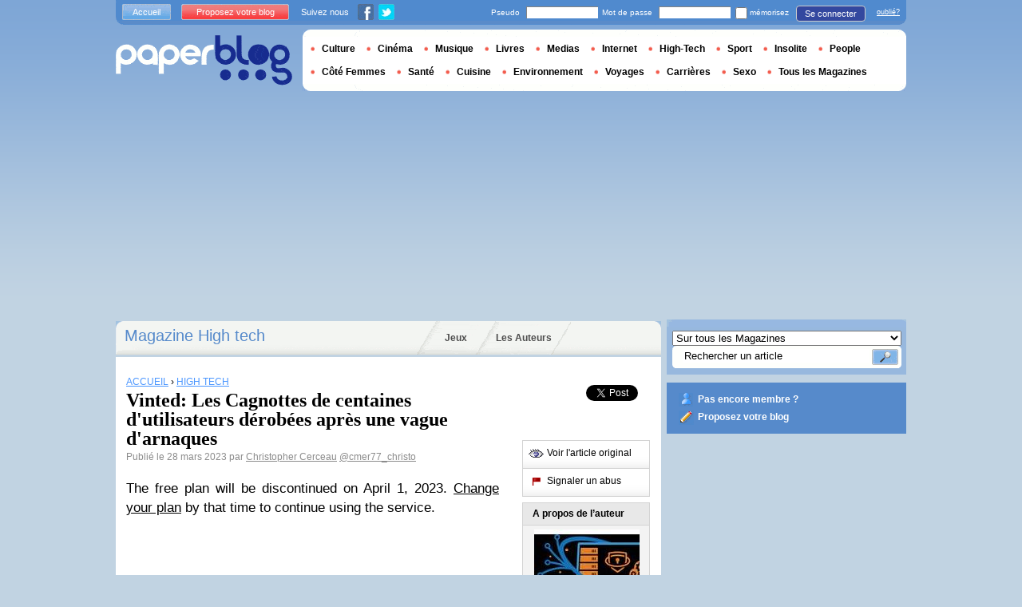

--- FILE ---
content_type: text/html; charset=utf-8
request_url: https://www.paperblog.fr/9920482/vinted-les-cagnottes-de-centaines-d-utilisateurs-derobees-apres-une-vague-d-arnaques/
body_size: 8863
content:


<!DOCTYPE html PUBLIC "-//W3C//DTD XHTML 1.0 Strict//EN" "http://www.w3.org/TR/xhtml1/DTD/xhtml1-strict.dtd">

<html xmlns="http://www.w3.org/1999/xhtml" xmlns:fb="http://www.facebook.com/2008/fbml" xml:lang="fr" lang="fr">

 <head prefix="og: http://ogp.me/ns#">
  <title>Vinted: Les Cagnottes de centaines d'utilisateurs dérobées après une vague d'arnaques - Paperblog</title>
  <meta http-equiv="content-type" content="text/html; charset=utf-8" />
  <meta http-equiv="keywords" lang="fr" content="vinted, cagnottes, centaines, dutilisateurs, derobees, vague, darnaques, Vinted: Les Cagnottes de centaines d&#39;utilisateurs dérobées après une vague d&#39;arnaques" /> 
  <meta name="description" lang="fr" content="The free plan will be discontinued on April 1, 2023. Change your plan by that time to continue using the service. Vinted: Les Cagnottes de centaines d&#39;utilisateurs dérobées après une vague d&#39;arnaques La plateforme Vinted a" /> 
  <meta name="identifier-url" content="http://www.paperblog.fr"/>
  <meta name="verify-v1" content="eqYKf+2Iar8WOYk6PUfgYrfDTHC75B4xKQL4IWG6zwc=" />
  <meta name="verify-v1" content="2O5eEE6uyRLjrXvkAJLW0WY/UmxGl1skIgK83G2od2w=" />
  <meta name="msvalidate.01" content="732A642D5B2140DC803311EFE77B978D" />
  <meta name="y_key" content="e3ca8ae36de03da9"/>
  <meta name="p:domain_verify" content="9cd9ee8660de536e21641143dfc3bc39"/>
  <link rel="shortcut icon" href="https://media3.paperblog.fr/assets/htdocs/favicon.ico" /> 
  
  <link href="https://media.paperblog.fr/css/fr.rcbbe28dbe6b5cbebc3bc257a1f709280.css" rel="stylesheet" type="text/css" />
  <!--[if ie 6]><link href="https://media.paperblog.fr/css/ie.ree9ccf63538f0bded55d77ee5ee85e74.css" rel="stylesheet" type="text/css" /><![endif]-->
  
  

<!--[if !IE]>-->
<link href="https://media.paperblog.fr/css/mobile.re974143180f19344bc39a471c5b4d9b1.css" rel="stylesheet" type="text/css" media="only screen and (max-device-width: 599px)" />
<meta name="viewport" content="width=device-width" />
<!--<![endif]-->

  
  
  <link href="https://media.paperblog.fr/css/featherlight.rc8493c0327d43a40bc42f84ffd5ec981.css" rel="stylesheet" type="text/css" media="only screen and (min-width: 600px)" />
  <style type="text/css">
    div.popin_share {
      position: absolute;
      float: left;
      padding-left: 20px;
      padding-top: 20px;
      
    }
    img.social-inline {display: inline; margin-right: 4px;}
    </style>

  

<script async="" type="text/javascript" src="https://securepubads.g.doubleclick.net/tag/js/gpt.js"></script>
<script>
var optidigitalQueue = optidigitalQueue || {};
optidigitalQueue.cmd = optidigitalQueue.cmd || [];
</script>
<script type='text/javascript' id='optidigital-ad-init' async data-config='{"adUnit": "/1035235/od.fr.paperblog.com/article"}' src='//scripts.opti-digital.com/tags/?site=paperblog'></script>


  
 
  
 <link rel="canonical" href="https://www.paperblog.fr/9920482/vinted-les-cagnottes-de-centaines-d-utilisateurs-derobees-apres-une-vague-d-arnaques/" />
 
 <link rel="amphtml" href="https://www.paperblog.fr/9920482/vinted-les-cagnottes-de-centaines-d-utilisateurs-derobees-apres-une-vague-d-arnaques/amp">
 
 <meta name="title" lang="fr" content="Vinted: Les Cagnottes de centaines d&#39;utilisateurs dérobées après une vague d&#39;arnaques" />
 <meta property="og:title" content="Vinted: Les Cagnottes de centaines d&#39;utilisateurs dérobées après une vague d&#39;arnaques - Paperblog"/>
 <meta property="og:description" content="The free plan will be discontinued on April 1, 2023. Change your plan by that time to continue using the service. Vinted: Les Cagnottes de centaines d&#39;utilisateurs dérobées après une vague d&#39;arnaques La plateforme Vinted a"/>
 <meta property="og:site_name" content="Paperblog"/>
 <meta property="og:type" content="article"/>

 <meta name="twitter:card" content="summary" />
 
 <meta name="twitter:site" content="@paperblog_fr" />
 
 <meta name="twitter:title" content="Vinted: Les Cagnottes de centaines d&#39;utilisateurs dérobées après une vague d&#39;arnaques - Paperblog" />
 <meta name="twitter:description" content="The free plan will be discontinued on April 1, 2023. Change your plan by that time to continue using the service. Vinted: Les Cagnottes de centaines d&#39;utilisateurs dérobées après une vague d&#39;arnaques La plateforme Vinted a" />
 <meta name="twitter:url" content="https://www.paperblog.fr/9920482/vinted-les-cagnottes-de-centaines-d-utilisateurs-derobees-apres-une-vague-d-arnaques/" />

 
 <meta property="fb:app_id" content="49768484575">
 
 
 
 
 
  
  
   <link rel="image_src" href="https://media.paperblog.fr/i/992/9920482/vinted-cagnottes-centaines-dutilisateurs-dero-T-tCgRrF.jpeg" />
   <meta property="og:image" content="https://media.paperblog.fr/i/992/9920482/vinted-cagnottes-centaines-dutilisateurs-dero-T-tCgRrF.jpeg"/>
   <meta name="twitter:image" content="https://media.paperblog.fr/i/992/9920482/vinted-cagnottes-centaines-dutilisateurs-dero-T-tCgRrF.jpeg" />
   
  
  
 
 




  
  <style type="text/css">
  @media only screen and (min-device-width: 600px) {
    #main {
      padding-top: 400px;
    }
  }
  </style>
  

  
 </head>
 <body>
  <div id="social_box_fb">
</div>
<div id="social_box_tw">
  <a class="twitter-timeline" href="https://twitter.com/paperblog_fr" data-widget-id="246234369038106624" width="300" height="300">Tweets by @paperblog_fr</a>
</div>

  
  
  <script type="text/javascript">
  (function() {
    var ARTICLE_URL = window.location.href;
    var CONTENT_ID = 'everything';
    document.write(
      '<scr'+'ipt '+
      'src="//survey.g.doubleclick.net/survey?site=_4c4kibulmx7ikakqehu53olytq'+
      '&amp;url='+encodeURIComponent(ARTICLE_URL)+
      (CONTENT_ID ? '&amp;cid='+encodeURIComponent(CONTENT_ID) : '')+
      '&amp;random='+(new Date).getTime()+
      '" type="text/javascript">'+'\x3C/scr'+'ipt>');
  })();
  </script>
  

  


  
  
  
  
  <script type="text/javascript" src="https://ads.ayads.co/ajs.php?zid=104"></script>
  
  
  

  
  
  <div id="main">
   <div id="content" class="article-page">
    <div class="main-content">
     

     <h2 class="main-content-title">
 
  
   
   
    <a href="/high-tech/">Magazine High tech</a>
   
   
  
 
</h2>
     <ul id="main-navigation">
      
       <li class="menu-jeux"><a href="/jeux/">Jeux</a></li>
       <li class="menu-large"><a href="/users/top/">Les Auteurs</a></li>
      
     </ul>
     

<div class="mobile-menu">
  <a href="/" class="mobile-menu-logo">
    <img src="https://media2.paperblog.fr/assets/images/logo-white-transparent.png" width="123" height="36" alt="Logo" />
  </a>
  <span class="social-button">
    <a href="https://www.facebook.com/sharer/sharer.php?u=http%3A%2F%2Fwww.paperblog.fr%2F9920482%2Fvinted-les-cagnottes-de-centaines-d-utilisateurs-derobees-apres-une-vague-d-arnaques%2F" target="_blank"><img src="https://media3.paperblog.fr/assets/images/ico-fb-32x32.png" height="32" width="32" alt="Facebook"></a>
    <a href="https://twitter.com/share?url=http%3A%2F%2Fwww.paperblog.fr%2F9920482%2Fvinted-les-cagnottes-de-centaines-d-utilisateurs-derobees-apres-une-vague-d-arnaques%2F" target="_blank"><img src="https://media2.paperblog.fr/assets/images/ico-tw-32x32.png" height="32" width="32" alt="Twitter"></a>
  </span>
</div>


     
 <div class="columns">
  
  <div class="article-holder">
   <div class="article">
    
    <div class="article-title">
     


<div class="desktop-hide visible-mobile">
 <p>
  <em><a href="/accounts/inscription/blogger/">Les articles de votre blog ici ? Inscrivez votre blog !</a></em>
 </p>
 <br />
</div>


     
     
     
<div itemscope itemtype="https://schema.org/BreadcrumbList"><div class="breadcrumbs" itemscope itemprop="itemListElement" itemtype="https://schema.org/ListItem"><a href="/" itemprop="item"><span itemprop="name">ACCUEIL</span></a><meta itemprop="position" content="1" /><span class="bread_gt">&nbsp;›&nbsp;</span></div><div class="breadcrumbs" itemscope itemprop="itemListElement" itemtype="https://schema.org/ListItem"><a href="/high-tech/" itemprop="item"><span itemprop="name">HIGH TECH</span></a><meta itemprop="position" content="2" /></div></div>

     
     
     <h1>Vinted: Les Cagnottes de centaines d'utilisateurs dérobées après une vague d'arnaques</h1>
     <em>
       



Publié le 28 mars 2023 par <a href="/users/cmer77/"> Christopher Cerceau</a>




<a href="https://twitter.com/cmer77_christo">@cmer77_christo</a>

     </em>
    </div>
    
      
       <div class="desktop-hide mobile-ads">
        
<div id='optidigital-adslot-Mobile_Top' style='display:none;' class="Mobile_Top"></div>


       </div>
      
    

    
    <div class="article-content">
      
      
     
	    

      
      
    <p>The free plan will be discontinued on April 1, 2023. <a href="https://feedfry.com/pricing" target="_blank"  rel="nofollow" >Change your plan</a> by that time to continue using the service.</p>
    <div class="p402_premium">
        <p><div class="p402_hide"><img src="https://media.paperblog.fr/i/992/9920482/vinted-cagnottes-centaines-dutilisateurs-dero-L-40oQi8.jpeg" alt="Vinted: Les Cagnottes de centaines d'utilisateurs dérobées après une vague d'arnaques" border="0" title="Vinted: Les Cagnottes de centaines d'utilisateurs dérobées après une vague d'arnaques" /></div></p>    <h3><a href="https://www.cmer77.com/suivez-l-actu-tech/vinted-les-cagnottes-de-centaines-d-utilisateurs-d%C3%A9rob%C3%A9es-apr%C3%A8s-une-vague-d-arnaques" target="_blank"  rel="nofollow" >Vinted: Les Cagnottes de centaines d'utilisateurs d&#233;rob&#233;es apr&#232;s une vague d'arnaques</a></h3>   <p>La plateforme Vinted a &#233;t&#233; victime d&#8217;une op&#233;ration de piratage de ses clients. Cagnottes vid&#233;es, cartes bancaires d&#233;tourn&#233;es, qui se cache derri&#232;re cette nouvelle arnaque en ligne ?</p>  <a href="https://www.cmer77.com/suivez-l-actu-tech/vinted-les-cagnottes-de-centaines-d-utilisateurs-d%C3%A9rob%C3%A9es-apr%C3%A8s-une-vague-d-arnaques" target="_blank"  rel="nofollow" >En savoir plus</a>
    </div>
    <script type="text/javascript">
        try { _402_Show(); } catch(e) {}
    </script>
      
      
      
      
      
      
	   
	  </div>
	  
	  <br />
    
    
    
    
    
    <div class="hidden-mobile">
      
<div style='display:none;' class="Content_1"></div>


    </div>
    
    

    
    
    <div class="desktop-hide mobile-ads">

  <div style='display:none;' class="Mobile_Pos1"></div>

</div>

    
    
    

    <iframe id="facebookLike" src="//www.facebook.com/plugins/like.php?href=https://www.paperblog.fr/9920482/vinted-les-cagnottes-de-centaines-d-utilisateurs-derobees-apres-une-vague-d-arnaques/&amp;layout=standard&amp;show_faces=false&amp;width=467&amp;action=like&amp;font=arial&amp;colorscheme=light&amp;height=30" scrolling="no" frameborder="0" style="" allowTransparency="true"></iframe>

    

    
    
    

    

    

    
     

    

	  
   </div>
   
   <div class="article-content goto-home">
     <a href="/">
       Retour à La Une de <img src="https://media3.paperblog.fr/assets/images/logo-white.png" alt="Logo Paperblog" title="Paperblog" width="142" height="40"/>
     </a>
   </div>
   
   
    <div class="fb-comments" data-href="https://www.paperblog.fr/9920482/vinted-les-cagnottes-de-centaines-d-utilisateurs-derobees-apres-une-vague-d-arnaques/" data-num-posts="4" data-width="467"></div>
   



   <style>
  .magazine-last-articles ul div.img-thumb {
    overflow: hidden;
    width:175px;
    height:130px;
    float: left;
    margin: 3px 13px 0 0;
  }
  .magazine-last-articles ul div.img-thumb a img {
    -moz-transition: all 0.6s ease-in-out;
    -webkit-transition: all 0.6s ease-in-out;
    -o-transition: all 0.6s ease-in-out;
    -ms-transition: all 0.6s ease-in-out;
    transition: all 0.6s ease-in-out;
  }
.magazine-last-articles ul div.img-thumb a img:hover {
    -moz-transform: scale(1.3) rotate(5deg);
    -webkit-transform: scale(1.3) rotate(5deg);
    -o-transform: scale(1.3) rotate(5deg);
    -ms-transform: scale(1.3) rotate(5deg);
    transform: scale(1.3) rotate(5deg);
  }
</style>
   
    

   

   
     
   
   <div id="comments" class="last-comments">
    
      
      
    
    
    
    
    <!-- Facebook Comments from Comments Box social plugin -->
    

    
    
    
   </div>

   
   

  </div>

  <div class="small-column">
   
    
     
    
   
   <div style="margin-top: 10px; margin-bottom: 5px; padding-left: 5px; padding-right: 0px; min-height: 60px;">
      <iframe src="//www.facebook.com/plugins/like.php?app_id=49768484575&amp;href=https://www.paperblog.fr/9920482/vinted-les-cagnottes-de-centaines-d-utilisateurs-derobees-apres-une-vague-d-arnaques/&amp;send=false&amp;layout=box_count&amp;width=65&amp;show_faces=false&amp;action=like&amp;colorscheme=light&amp;font&amp;height=65" scrolling="no" frameborder="0" style="border:none; overflow:hidden; width:65px; height:65px; float:left;margin-left: 5px;margin-right: 5px;" allowTransparency="true"></iframe>

      <a href="//twitter.com/share" class="twitter-share-button" data-count="vertical" data-lang="fr">Tweet</a>
    </div>
   <div class="petit-menu">
    
    
	   
	    <div class="petit-menu-row">
	     
	     
        
        <a target="_blank" class="original" href="https://feedfry.com/go/[base64]">
        
        <span>Voir l'article original</span>
        </a>
	      
	     
	    </div>
	   
	  
	  
	  
    
    <div class="petit-menu-row">
 	   
	    <a rel="nofollow" class="warn" href="/articles/9920482/warn/">
	     <span>Signaler un abus</span>
	    </a>
	   
	  </div>
	  
   </div>
   
	 <div class="par">
	  
	   
	    <div class="par-top">
	     <h3 class="par-title">A propos de l’auteur</h3>
         
          <a href="/users/cmer77/">
  	      
  	       
   	        <img src="https://media.paperblog.fr/images/members/cmer77-132x168.jpg" class="par-photo-big" alt="" data-pin-no-hover="true" />
           
          
          </a>
         
        <br />
        <p class="par-center">
          
          <a href="/users/cmer77/" class="par-title-lnk par-bolder"> Christopher Cerceau</a>
          
          
          
          
          
          <a href="/users/cmer77/" class="par-title-lnk par-bolder">Voir son profil</a><br />
          

          <a href="/r/f/54182/" class="par-title-lnk par-bolder" target="_blank">Voir son blog</a>
          
        </p>
        <p class="par-center user-network">
          
          <a href="/r/u/cmer77/facebook/"><img src="https://media.paperblog.fr/assets/images/ico-fb.gif" height="20" width="20"></a>
          
          
          <a href="/r/u/cmer77/twitter/"><img src="https://media4.paperblog.fr/assets/images/ico-twitter.gif" height="20" width="20"></a>
          
        </p>
	     </div>
	    
	   
	   
     
	   
	  </div>
	  
    <div class="small-column-banner" id="sticky">
     


 

<div style='display:none;' class="HalfpageAd_3"></div>




    </div>
    
    
     
     
    
    
    
     
    
     <div class="par">
      <div class="par-top">
  	    <h3 class="par-title">Magazine</h3>
  	    <ul> 
          
            <li> 
             
             <p><a class="portal_link" href="/high-tech/">High tech</a></p>
             
            </li>
          
        </ul>
  	   </div> 
      </div>
      
    
    
    
    
    <div class="small-column-banner">
     

    </div>
   </div>
  </div>
  
    



<!-- /1035235/Footer-FR-AD6 -->
<div id='div-gpt-ad-1586190779753-0' style='width: 1px; height: 1px;'>
  <script>
    googletag.cmd.push(function() { googletag.display('div-gpt-ad-1586190779753-0'); });
  </script>
</div>



  

     
 
 

    </div>
    <div class="side-bar">
     <div class="search-box">
     
      <form action="/recherche/">
       <div>
        <select name="where">
         <option selected="selected" value="magazine">Sur tous les Magazines</option>
         <option value="users">Parmi les utilisateurs</option>
        </select>
        <div class="search-holder">
         <span><input type="text" name="query" value="Rechercher un article" onfocus="this.value = '';" title="Rechercher un article"/></span>
         <em><input type="submit" value="" class="btn-search" /></em>
        </div>
       </div>
      </form>
     
     </div>
     
      <div class="support-box" style="margin-top:10px;background:#568acb">
       <ul style="padding:10px 15px;width:223px;overflow:hidden">
        
         <li class="support-box-img1">
          <a href="/accounts/inscription/" style="font:bold 12px/22px Arial,Helvetica,sans-serif;color:#fff;white-space:nowrap;margin-left:5px">Pas encore membre ?</a>
         </li>
        
        <li class="support-box-img3">
         <a href="/accounts/inscription/blogger/" style="font:bold 12px/22px Arial,Helvetica,sans-serif;color:#fff;white-space:nowrap;margin-left:5px">Proposez votre blog</a>
        </li>
       </ul>
      </div>
     
     <div class="side-banner">
      
       

 
  
  
  <div style='display:none;' class="HalfpageAd_1"></div>
  
 
 


      
     </div>
     
 
     
 
  


 


 
 


  

 


  
 


 


 


 <div class="char-box">
  <div class="top-members-placeholder">
    <div class="top-members-separator"></div>
  </div>
  
   
    <h3>LA COMMUNAUTÉ HIGH TECH</h3>
   
  
  <div class="top-members">
   <div class="top-members-container">
    <div class="autors">
     
     <strong><a href="/users/romy21/">L’AUTEUR DU JOUR</a></strong>
     
     
      <a href="/users/romy21/"><img src="https://media2.paperblog.fr/images/members/romy21-100x130.jpg" alt="" /></a>
     
     <a href="/users/romy21/"><span> Romy21</span></a><br />
     <a href="/users/romy21/" class="lnk-more">Tout sur l'auteur</a>
    </div>
    <div class="members-rate">
     
     <strong><a href="#">TOP MEMBRES</a></strong>
     
      <ul>
 	    
       <li>
	      
	       <div class="top-member-photo"></div>	
	      
        
        <a href="/users/monblgoapple/">monblgoapple</a><br />
        
        
        <em>3351588 pt</em>
        
	      
	     </li>
	    
       <li>
	      
	       
	        <img src="https://media2.paperblog.fr/images/members/royal44-31x31.jpg" alt="" width="31" height="31"/>
	       
	      
        
        <a href="/users/royal44/">World Is Small</a><br />
        
        
        <em>3265686 pt</em>
        
	      
	     </li>
	    
       <li>
	      
	       
	        <img src="https://media4.paperblog.fr/images/members/next51-31x31.jpg" alt="" width="31" height="31"/>
	       
	      
        
        <a href="/users/next51/">next51</a><br />
        
        
        <em>3196191 pt</em>
        
	      
	     </li>
	    
       <li>
	      
	       <div class="top-member-photo"></div>	
	      
        
        <a href="/users/mycamer/">mycamer</a><br />
        
        
        <em>3103089 pt</em>
        
	      
	     </li>
	    
     </ul>
     <a href="/accounts/inscription/" class="lnk-more">Devenez membre</a>
    </div>
   </div>
  </div>
  
 </div>


 
 <div class="side-google-banner">
  


 

<div style='display:none;' class="HalfpageAd_2"></div>



 
 </div>
 
  

 

 
 


 

 


<div class="black-box">
 <h3>LES JEUX SUR PAPERBLOG.FR</h3>
 <ul class="links">
  
   <li class="genre-tab-1 active"><a href="/jeux/arcade/">Arcade</a></li>	
  
   <li class="genre-tab-2 "><a href="/jeux/casino/">Casino</a></li>	
  
   <li class="genre-tab-3 "><a href="/jeux/reflexion/">Réflexion</a></li>	
  
 </ul>
 <ul class="games">
  
   <li>
	  <a class="title" href="/jeux/jeu-briques/">
	   
      <img class="game_thumb" src="https://media.paperblog.fr/screenshots/tetris-49x49.png" alt="Jouez" width="49" height="49" />
     
     <strong>Jeu de briques</strong><br />
    </a>
    <em>Ce jeu de briques a été conçu en 1985 par Alexei......</em>
    <a href="/jeux/jeu-briques/">Jouez</a>
   </li>
  
   <li>
	  <a class="title" href="/jeux/jeu-snake/">
	   
      <img class="game_thumb" src="https://media4.paperblog.fr/screenshots/snake-49x49.png" alt="Jouez" width="49" height="49" />
     
     <strong>Snake</strong><br />
    </a>
    <em>Snake, de l&#39;anglais signifiant « serpent », est......</em>
    <a href="/jeux/jeu-snake/">Jouez</a>
   </li>
  
   <li>
	  <a class="title" href="/jeux/jeu-pacman/">
	   
      <img class="game_thumb" src="https://media2.paperblog.fr/screenshots/pacman-49x49.png" alt="Jouez" width="49" height="49" />
     
     <strong>Pacman</strong><br />
    </a>
    <em>Pac-Man est un jeu vidéo créé en 1979 par le......</em>
    <a href="/jeux/jeu-pacman/">Jouez</a>
   </li>
  
   <li>
	  <a class="title" href="/jeux/jeu-bubble/">
	   
      <img class="game_thumb" src="https://media4.paperblog.fr/screenshots/puzzlebubble-49x49.png" alt="Jouez" width="49" height="49" />
     
     <strong>Bubble</strong><br />
    </a>
    <em>Puzzle Bobble aussi appelée Bust-a-Move en......</em>
    <a href="/jeux/jeu-bubble/">Jouez</a>
   </li>
  
 </ul>
 <a href="/jeux/" class="lnk-more">Découvrir l'espace Jeux </a>
</div>


 
 <div class="side-google-banner">
  <div style='display:none;' class="HalfpageAd_4"></div>
 </div>
 

    </div>
   </div>
   <div id="header">
    
     
      <div class="login-box">
       <div class="left-buttons">
        <a href="/" class="btn-blue">Accueil</a>
        <a href="/accounts/inscription/blogger/" class="btn-red">Proposez votre blog</a>
        
        


<span class="social">Suivez nous</span>

<span class="social_img">
  <a class="fb_box" href="https://www.facebook.com/paperblog.fr"><img src="https://media.paperblog.fr/assets/images/ico-fb.gif" height="20" width="20"></a>
  <a class="tw_box" href="https://twitter.com/paperblog_fr"><img src="https://media4.paperblog.fr/assets/images/ico-twitter.gif" height="20" width="20"></a>
</span>


        
       </div>
       

 <form action="/accounts/login/" method="post">
  <div>
   <fieldset class="inp-text">
    <span>Pseudo</span>
    <input type="text" name="username" />
   </fieldset>
   <fieldset class="inp-text">
    <span>Mot de passe</span>
    <input type="password" name="password" />
   </fieldset>
   <label>
    <input type="checkbox" name="memorize" />
    <span>mémorisez</span>
   </label>
   <fieldset class="btn-login">
    <input type="hidden" name="next" value="/9920482/vinted-les-cagnottes-de-centaines-d-utilisateurs-derobees-apres-une-vague-d-arnaques/" />
   	<button type="submit">Se connecter</button>
   </fieldset>
   <a href="/users/password_reset/">oublié?</a>
  </div>
 </form>

      </div>
     
    <div class="row">
     <a href="/" class="logo">Paperblog</a>
     
      
      <div class="header-menu-holder">
       <ul id="header-menu">
        <li><a href="/culture/">Culture</a>
        
        </li>
        <li><a href="/cinema/">Cinéma</a></li>
        <li><a href="/musique/">Musique</a></li>
        <li><a href="/livres/">Livres</a></li>
        <li><a href="/medias/">Medias</a>
          
        </li>
        <li><a href="/internet/">Internet</a>
          
        </li>
        <li><a href="/high-tech/">High-Tech</a>
          
        </li>
         <li><a href="/sport/">Sport</a></li>
        <li><a href="/insolite/">Insolite</a>
          
        </li>
         <li><a href="/people/">People</a></li>
         <li><a href="/femmes/">Côté Femmes</a>
          
        </li>
        <li><a href="/sante/">Santé</a></li>
        <li><a href="/cuisine/">Cuisine</a>
          
        </li>
        <li><a href="/environnement/">Environnement</a>
          
        </li>
         <li><a href="/voyages/">Voyages</a></li>
        <li><a href="/carrieres/">Carrières</a>
          
        </li>
        <li><a href="/sexo/">Sexo</a>
          
        </li>
        <li><a href="/magazines/">Tous les Magazines</a>
          
        </li>
       </ul> 
     </div>
     
    
    </div>
    <div class="row">
     <div class="header-banner">
      
       

 
 
 <div style='display:none;' class="Billboard_1"></div>
 



      
     </div>
     
      
     
    </div>
   
  </div>
  

<div class="desktop-hide mobile-ads">

    <div style='display:none;' class="Mobile_Bottom"></div>

</div>



  
  <div id="footer">
   
    <div class="footer-google-box-large hidden-mobile" style="background: #B0C8DF; padding: 8px; margin: 6px 0 7px 0;">
     


 

<div style='display:none;' class="Content_Bottom"></div>




    </div>
    <div class="footer-link-holder">
     <div class="footer-link-holder-bottom-bg">
      <ul>
       <li>
         <ul>
          <li><a href="/">Accueil</a></li>
          <li><a href="/contact/">Contact</a></li>
          <li class="hidden-mobile"><a href="https://www.paperblog.fr/pages/recrutement/">Recrutement</a></li>
         </ul>
        </li>         
        <li>
         <ul>
          <li class="hidden-mobile"><a href="https://www.paperblog.fr/pages/presentation/">Présentation</a></li>
          <li><a href="https://www.paperblog.fr/pages/conditions-generales-d-utilisation/">Conditions Générales</a></li>
          <li><a href="https://www.paperblog.fr/pages/mentions-legales/">Mentions Légales</a></li>
         </ul>
        </li>         
        <li class="hidden-mobile">
         <ul>
          <li><a href="/pages/revue-de-presse/">Revue de Presse</a></li>
          <li><a href="https://www.paperblog.fr/pages/faq/">F.A.Q.</a></li>
         </ul>
        </li>         
        <li class="hidden-mobile">
         <ul>
          <li><a href="https://www.paperblog.fr/pages/promotion/">Promouvoir Paperblog</a></li>
          <li><a href="/accounts/inscription/blogger/">Proposez votre blog</a></li>
          
         </ul>
        </li>
       </ul>
       <div class="footer-logo"><a href="/">Paperblog</a></div>
      </div>
     </div>
    
   </div>
  </div>
  <div id="fb-root"></div>
  <script>(function(d, s, id) {
    var js, fjs = d.getElementsByTagName(s)[0];
    if (d.getElementById(id)) return;
    js = d.createElement(s); js.id = id;
    js.setAttribute('async', 'true');
    js.src = "//connect.facebook.net/fr_FR/all.js#xfbml=1&appId=49768484575";
    fjs.parentNode.insertBefore(js, fjs);
  }(document, 'script', 'facebook-jssdk'));
  </script>
  <script>!function(d,s,id){var js,fjs=d.getElementsByTagName(s)[0];if(!d.getElementById(id)){js=d.createElement(s);js.id=id;js.src="//platform.twitter.com/widgets.js";fjs.parentNode.insertBefore(js,fjs);}}(document,"script","twitter-wjs");</script>
  <script type="text/javascript">
  window.___gcfg = {lang: 'fr'};

  (function() {
    var po = document.createElement('script'); po.type = 'text/javascript'; po.async = true;
    po.src = 'https://apis.google.com/js/platform.js';
    var s = document.getElementsByTagName('script')[0]; s.parentNode.insertBefore(po, s);
  })();
  </script>
  
 
   <script   type="text/javascript" src="https://media.paperblog.fr/js/application.r7f6a8ee8823b5fc9141329d9a3f055d1.js" charset="utf-8"></script>
   <!--[if ie 6]><script   type="text/javascript" src="https://media.paperblog.fr/js/ie.ra10e98df4de735c353e66b698c8e7ee3.js" charset="utf-8"></script><![endif]-->
  
 <script   type="text/javascript" src="https://media.paperblog.fr/js/facebook.r4dfee437a7588faffbcddc1aa6d1387e.js" charset="utf-8"></script>
  
 <script   type="text/javascript" src="https://media.paperblog.fr/js/featherlight.r14cab0b1e30a1ed145a94b04f0e14d8a.js" charset="utf-8"></script>
 
 
 


 
<!-- /1035235/FR-stantard-outofpage -->
<div id='div-gpt-ad-1586190849914-0' style='width: 1px; height: 1px;'>
  <script>
    googletag.cmd.push(function() { googletag.display('div-gpt-ad-1586190849914-0'); });
  </script>
</div>



 
 
 <script type="text/javascript">
  $(document).ready(function() {
    if (jQuery.browser.safari && document.readyState != "complete") {
      setTimeout(arguments.callee, 100);
      return;
    }
    $(".article-content img").each(function() {
      if($(this).width() < 133 || $(this).height() < 133) {
        $(this).css('display', 'inline');
      }
      if( $(this).width() > 200 ) {
        $(this).css('text-align', 'center');
        $(this).css('margin-left', 'auto');
        $(this).css('margin-right', 'auto');
      }
    });
    

    // Images pop-in
    var big_pictures = {
    
    '/i/992/9920482/vinted-cagnottes-centaines-dutilisateurs-dero-L-40oQi8.jpeg':'/i/992/9920482/vinted-cagnottes-centaines-dutilisateurs-dero-R-nKqvFF.jpeg' 
    
    };
    $(".article-content img").click(function () {
      var img_src = $(this).attr('src');
      var splited = img_src.split(new RegExp("\/i\/", "g"));
      var root_url = splited[0]
      var pict_index = '/i/' + splited[1]
      var new_pict = big_pictures[pict_index];
      if (new_pict === undefined) {
        var new_url = img_src;
      } else {
        var new_url = root_url + new_pict;  
      }
      var content = '';
      content = content + '<div class="popin_box">';
      content = content + '<img src="' + new_url +'" data-pin-no-hover="true" class="social-inline">';
      content = content + '</div>';

      var share = '';
      share = share + '<div class="popin_share">';
      share = share + '<a href="//www.pinterest.com/pin/create/button/?url=https://www.paperblog.fr/9920482/vinted\u002Dles\u002Dcagnottes\u002Dde\u002Dcentaines\u002Dd\u002Dutilisateurs\u002Dderobees\u002Dapres\u002Dune\u002Dvague\u002Dd\u002Darnaques/&media='+new_url+'&description=Vinted: Les Cagnottes de centaines d&#39;utilisateurs dérobées après une vague d&#39;arnaques" data-pin-do="buttonBookmark" target="_blank">';
      share = share + '<img src="https://media2.paperblog.fr/assets/images/ico-pin-32x32.png" class="social-inline" height="32" width="32" /></a>';
      share = share + '<a href="http://www.facebook.com/sharer/sharer.php?u=https%3A%2F%2Fwww.paperblog.fr%2F9920482%2Fvinted-les-cagnottes-de-centaines-d-utilisateurs-derobees-apres-une-vague-d-arnaques%2F" target="_blank"><img src="https://media3.paperblog.fr/assets/images/ico-fb-32x32.png" height="32" width="32" alt="Facebook" class="social-inline"></a>';
      share = share + '<a href="http://twitter.com/share?url=https%3A%2F%2Fwww.paperblog.fr%2F9920482%2Fvinted-les-cagnottes-de-centaines-d-utilisateurs-derobees-apres-une-vague-d-arnaques%2F" target="_blank"><img src="https://media2.paperblog.fr/assets/images/ico-tw-32x32.png" height="32" width="32" alt="Twitter" class="social-inline"></a>';
      share = share + '</div>';
      
      $.featherlight(content, {namespace:'imgpopup', type: {html: true}});
      $('.popin_box').prepend(share);
    });

    
    // Sticky
    window.has_sticky = window.has_sticky || false;
    if (window.has_sticky) {
      $(window).scroll(function (event) {
          var sticky = $('#sticky');
          var scroll = $(window).scrollTop();
          var element_position = sticky.offset();
          var article_height = $('.article-holder').height();
          var new_padding = scroll - (element_position.top - 10);
          if (new_padding > 0) {
              if (scroll < (article_height-500)){
                  sticky.css('padding-top', new_padding);
              }
          } else {
              if (parseInt(sticky.css('padding-top'), 10) !== 0) {
                  sticky.css('padding-top', 0);
              }
          }
      });
    }
    
  });
 </script>
 <script type="text/javascript">
  $(document).ready(function(){
    if (!isMobileDevice()) {
      $.getScript("//platform.twitter.com/widgets.js");
      
    }
    $('div.partners').css('cursor', 'pointer');
    $('div.partners').click(function(){
      window.location = $('div.partners p a:first').attr('href');
    });
    createFacebookContainter();
    
    // Alert a message when the AddThis API is ready
    //function addthisReady(evt) {
    //  $('.boxShareItem').css('display', 'block');
    //}

    // Listen for the ready event
    //addthis.addEventListener('addthis.ready', addthisReady);

    // Pushing the event to the app
    // FB.Event.subscribe('comment.create', function(response) {
    //   $.post("/forum/new-fb-comment/9920482/", response);
    // });
  });
 </script>
 



  


 <div class="fb-recommendations-bar" data-href="https://www.paperblog.fr/9920482/vinted-les-cagnottes-de-centaines-d-utilisateurs-derobees-apres-une-vague-d-arnaques/" data-read-time="15" data-action="recommend" data-site="www.paperblog.fr"></div>









<!-- Please call pinit.js only once per page -->
<script type="text/javascript" async defer  data-pin-color="red" data-pin-height="28" data-pin-hover="true" src="//assets.pinterest.com/js/pinit.js"></script>

 <script defer src="https://static.cloudflareinsights.com/beacon.min.js/vcd15cbe7772f49c399c6a5babf22c1241717689176015" integrity="sha512-ZpsOmlRQV6y907TI0dKBHq9Md29nnaEIPlkf84rnaERnq6zvWvPUqr2ft8M1aS28oN72PdrCzSjY4U6VaAw1EQ==" data-cf-beacon='{"version":"2024.11.0","token":"9d805873ca6840438b01cb518c74ce28","r":1,"server_timing":{"name":{"cfCacheStatus":true,"cfEdge":true,"cfExtPri":true,"cfL4":true,"cfOrigin":true,"cfSpeedBrain":true},"location_startswith":null}}' crossorigin="anonymous"></script>
</body>
</html>


--- FILE ---
content_type: text/html; charset=utf-8
request_url: https://www.google.com/recaptcha/api2/aframe
body_size: 266
content:
<!DOCTYPE HTML><html><head><meta http-equiv="content-type" content="text/html; charset=UTF-8"></head><body><script nonce="SdQmLt7pe-_9qKC-T_gwJA">/** Anti-fraud and anti-abuse applications only. See google.com/recaptcha */ try{var clients={'sodar':'https://pagead2.googlesyndication.com/pagead/sodar?'};window.addEventListener("message",function(a){try{if(a.source===window.parent){var b=JSON.parse(a.data);var c=clients[b['id']];if(c){var d=document.createElement('img');d.src=c+b['params']+'&rc='+(localStorage.getItem("rc::a")?sessionStorage.getItem("rc::b"):"");window.document.body.appendChild(d);sessionStorage.setItem("rc::e",parseInt(sessionStorage.getItem("rc::e")||0)+1);localStorage.setItem("rc::h",'1770132171780');}}}catch(b){}});window.parent.postMessage("_grecaptcha_ready", "*");}catch(b){}</script></body></html>

--- FILE ---
content_type: application/javascript
request_url: https://media.paperblog.fr/js/facebook.r4dfee437a7588faffbcddc1aa6d1387e.js
body_size: 63
content:
function fbs_click(){u=location.href;t=document.title;window.open("http://www.facebook.com/sharer.php?u="+encodeURIComponent(u)+"&t="+encodeURIComponent(t),"sharer","toolbar=0,status=0,width=626,height=436");return false}
function createFacebookContainter(){var a=document.createElement("div");a.id="FB_HiddenContainer";a.style.position="absolute";a.style.left="-10000px";a.style.top="-10000px";a.style.width="0px";a.style.height="0px";window.document.body.insertBefore(a,window.document.body.firstChild)}
function publishOnFacebook(a,b,c,d,e,f,g,h){$.getScript("http://static.ak.connect.facebook.com/js/api_lib/v0.4/FeatureLoader.js.php",function(){var i={media:[{type:"image",src:d,href:b}],description:c,name:a,href:b,caption:e};FB.Bootstrap.requireFeatures(["Connect"],function(){FB.init(f,g);FB.Connect.ifUserConnected(function(){FB.Connect.streamPublish(h,i)},function(){FB.Connect.requireSession(function(){})})})})};


--- FILE ---
content_type: application/javascript; charset=utf-8
request_url: https://ads.ayads.co/ajs.php?zid=104
body_size: 93414
content:
/* served 2026-02-03 15:22:46*/
/* gen time 2026-02-03 15:22:46*/
(()=>{var __webpack_modules__={420:e=>{e.exports=".sublime-ui-adinfo{background-color:#fff;background-image:url(data:image/svg+xml,%3Csvg%20xmlns%3D%22http%3A%2F%2Fwww.w3.org%2F2000%2Fsvg%22%20viewBox%3D%220%200%20100%20100%22%20style%3D%22enable-background%3Anew%200%200%20100%20100%22%20xml%3Aspace%3D%22preserve%22%3E%3Cpath%20d%3D%22M63.6%2057.9c-.1-.9-.2-1.8-.5-2.7-.4-1.1-.8-2-1.4-2.9-.7-1-1.4-1.9-2.3-2.6-1.2-1-2.7-1.8-4.2-2.2-.9-.2-1.6-.1-2.3.5-.5.4-1%20.7-1.5.8-.5.1-1%20.2-1.5.1-.6-.1-1-.2-1.4-.4-.3-.2-.6-.4-1-.7-.6-.5-1.3-.6-2-.4-.9.2-1.8.6-2.7%201.1-1%20.5-1.9%201.2-2.6%202-.9.9-1.5%201.9-2%202.9-.4.8-.7%201.6-.9%202.4-.1.4-.2.9-.2%201.3%200%20.2%200%20.3-.1.5-.2%201-.1%202.1.1%203.4.2%201.1.6%202.2%201.1%203.2.9%201.7%202.3%202.9%203.9%203.8%201.4.7%202.9%201.1%204.6%201.1h6.7c.9%200%201.7-.1%202.5-.2%202.4-.5%204.2-1.5%205.6-3.3%201.3-1.6%202-3.5%202.2-5.6-.1-.5-.1-1.2-.1-2.1zm-4.3%202.3c-.1.9-.4%201.7-.9%202.4-.9%201.3-2%202-3.4%202.3-.3%200-.6.1-.9.1h-7.5c-1.1%200-2.1-.3-3.1-.9-.9-.5-1.5-1.3-1.9-2.3-.4-1-.6-2-.5-3%20.1-1.3.5-2.6%201.1-3.7.3-.6.7-1.1%201.2-1.5.8-.8%201.5-1.3%202.3-1.5%203%201.8%206.1%201.8%209.2%200%201.2.5%202.2%201.3%202.9%202.3.7.9%201.2%201.9%201.4%202.9.2.9.2%201.9.1%202.9zM50%2046.7c-4.5%200-8.1-3.6-8.1-8.1s3.6-8.1%208.1-8.1%208.1%203.6%208.1%208.1c0%204.4-3.6%208.1-8.1%208.1zM50%2034c-2.5%200-4.6%202.1-4.6%204.6%200%202.5%202.1%204.6%204.6%204.6%202.5%200%204.6-2.1%204.6-4.6%200-2.6-2.1-4.6-4.6-4.6z%22%2F%3E%3Cpath%20d%3D%22M66.4%2046.8c0-6.8%205-12.5%2011.5-13.6V18.1c-4.1%202.5-8.4%203.8-12.6%203.8h-.1c-5%200-10.1-1.8-15.1-5.4-4.8%203.6-9.8%205.4-14.9%205.4h-.1c-4.2%200-8.5-1.3-12.8-3.9v39.4c.9%204.2%204.3%209%209.7%2013.9%205%204.5%2011.3%208.7%2018.1%2011.9%206.7-3.2%2013.1-7.5%2018.1-11.9%204.2-3.8%207.2-7.6%208.7-11.1-6-1.5-10.5-7-10.5-13.4z%22%20style%3D%22fill%3Anone%22%2F%3E%3Cpath%20d%3D%22M82.6%2033.2V13.5c0-.9-.5-1.7-1.3-2.1-.8-.4-1.8-.3-2.5.3-4.5%203.7-9%205.5-13.5%205.5h-.1c-4.4%200-9.1-1.9-13.7-5.5-.9-.7-2.1-.7-3%200-4.4%203.7-8.9%205.5-13.3%205.5h-.1c-4.4%200-9-1.9-13.7-5.5-.7-.6-1.7-.7-2.5-.3-.8.4-1.3%201.2-1.3%202.1v44.6c1.1%205.3%204.9%2011%2011.2%2016.7%205.5%205%2012.7%209.7%2020.2%2013.2.3.1.7.2%201%20.2.3%200%20.7-.1%201-.2%207.5-3.5%2014.7-8.2%2020.2-13.2%205.3-4.8%208.9-9.7%2010.5-14.3%207-.8%2012.3-6.7%2012.3-13.7%200-6.8-4.9-12.5-11.4-13.6zm0%2022.4c-.8.2-1.5.3-2.4.3s-1.6-.1-2.4-.3c-3.9-1-6.7-4.6-6.7-8.8%200-4.2%202.9-7.7%206.7-8.8.8-.2%201.5-.3%202.4-.3s1.6.1%202.4.3c3.9%201%206.7%204.6%206.7%208.8%200%204.2-2.8%207.7-6.7%208.8zM68.2%2071.3c-5%204.5-11.3%208.7-18.1%2011.9-6.7-3.2-13.1-7.4-18-11.9-5.4-4.9-8.7-9.7-9.7-13.9V18c4.3%202.6%208.5%203.9%2012.8%203.9h.1c5%200%2010-1.8%2014.9-5.4%205%203.6%2010.1%205.4%2015.1%205.4h.1c4.2%200%208.5-1.3%2012.6-3.8v15.1c-6.5%201.1-11.5%206.8-11.5%2013.6%200%206.5%204.5%2011.9%2010.5%2013.4-1.6%203.5-4.6%207.3-8.8%2011.1z%22%2F%3E%3Cpath%20d%3D%22M78.5%2051.3c-.5%200-.9-.2-1.2-.5l-2.7-2.7c-.7-.7-.7-1.8%200-2.5s1.8-.7%202.5%200l1.5%201.5%204.2-4.2c.7-.7%201.8-.7%202.5%200s.7%201.8%200%202.5l-5.4%205.4c-.5.3-1%20.5-1.4.5z%22%2F%3E%3C%2Fsvg%3E);background-repeat:no-repeat;background-size:contain;display:block}"},9241:e=>{e.exports="#ayads-html{min-height:650px;max-height:1000px;height:100%!important}"},9400:e=>{e.exports="#ayads-html{z-index:-9999;width:100%;position:absolute;left:50%;overflow:hidden;transform:translate(-50%)}#sublime-iframe-container{width:100%;height:100%;margin:0;position:absolute;left:50%;transform:translate(-50%)}#sublime-iframe{border:none;width:100%;height:100%;margin:0}"},9472:e=>{e.exports=".sublime-ui-adinfo{z-index:4;width:20px;height:20px;top:5px}"},1034:e=>{e.exports="#ayads-video-container{margin-right:0;transition:margin-right .5s ease-out;box-shadow:none!important}#ayads-video-container.sublime-reminder{left:inherit;z-index:100000000!important;margin-top:auto!important;position:fixed!important;bottom:0!important;transform:translate(0%,0)!important}#ayads-video{width:inherit;display:block}#ayads-video.sublime-reminder{height:initial!important;min-height:initial!important;width:100%!important}#sublime-video-close{opacity:0;background-image:url(https://cdn.ayads.co/creatives/commons/close-up.svg);width:20px;height:20px;transition:opacity .2s ease-out,top .3s ease-out;top:10px;right:0}#ayads-video-container.sublime-reminder:hover #sublime-video-close{opacity:1;top:0}#sublime-video-close.show{display:inherit!important}#sublime-video-close.hide{display:none!important}"},8511:e=>{e.exports='img.sublime-ad-item-image{border-radius:8px}.sublime-ad-item a .sublime-ad-item-image-container:before{color:#fff;content:"+";opacity:1;text-align:center;background:linear-gradient(to bottom right,#f40,#fa0);border:1px solid #fff;border-radius:50%;justify-content:center;align-items:center;width:30px;height:30px;font-size:20px;font-weight:700;text-decoration:none;transition:transform .2s;display:flex;position:absolute;bottom:3px;right:3px}.sublime-ad-item a:hover .sublime-ad-item-image-container:before{box-shadow:inset 0 0 10px #d40}#sublime-ad-shop-top,#sublime-ad-shop-left,#sublime-ad-shop-right{box-shadow:0 0 10px #0000004d}.sublime-ad-privacy-link{border-bottom-right-radius:5px}.sublime-ad-item-image-container,.sublime-ad-logo-image-container{display:inline-block;position:relative}#sublime-ad-shop-top{background:#fff;border-bottom-right-radius:14px;border-bottom-left-radius:14px;justify-content:space-evenly;display:flex}#sublime-ad-shop-top .sublime-ad-item-top.sublime-ad-logo-top{display:none}#sublime-ad-shop-top .sublime-ad-item-image-container{width:100%}#sublime-ad-shop-top .sublime-ad-item .sublime-ad-item-image-container:before{width:40px;height:40px;font-size:28px;right:10%}#sublime-ad-shop-top .sublime-ad-item-name{margin:3px 0 0}#sublime-ad-shop-top .sublime-ad-item-price-container{margin:0}#sublime-ad-shop-left{border-top-left-radius:14px;border-bottom-left-radius:14px}#sublime-ad-shop-right{border-top-right-radius:14px;border-bottom-right-radius:14px}'},2110:e=>{e.exports='@import "https://fonts.googleapis.com/css?family=Open+Sans:400,600,700";body{position:static!important}[id*=sublime-ad-],[class*=sublime-ad-]{font-family:Open Sans,Helvetica,sans-serif}#ayads-html{z-index:-9999;position:absolute;top:0;left:50%;transform:translate(-50%)}.sublime-ad-item{color:#000;text-align:center;background:#fff;margin:6px 0;font-size:12px;transition:all .3s linear;position:relative;overflow:hidden}.sublime-ad-item a{box-sizing:border-box;color:#333;width:100%;text-decoration:none;display:block}.sublime-ad-item-name{margin-top:2px;overflow:hidden}img.sublime-ad-item-image{max-width:100%;height:auto;display:inline-block}.sublime-ad-item-name{color:#333;margin:5px 0 0;font-size:12px;font-weight:600}.sublime-ad-item a:hover .sublime-ad-item-name{color:#000}.sublime-ad-item-price-container{font-weight:700}.sublime-ad-item-logo{vertical-align:middle;border:none;height:20px;display:inline-block}.sublime-ad-item-discount_price{color:#999;text-decoration:line-through}.sublime-ad-item-discount{color:#fff;background:#fe0d54;border-radius:20px;width:40px;font-size:15px;line-height:40px;position:absolute;top:10px;left:10px}.sublime-ad-item a:after{color:#000;content:"Learn more";opacity:0;background-color:#fffc;padding:5px;font-size:10px;transition:all .3s;position:absolute;top:50%;left:50%;transform:translate(-50%,-50%)}.sublime-ad-item a:hover:after{opacity:1}.sublime-ad-item-price-container{margin:5px 0 0;padding:0 0%;font-size:12px;font-weight:700}#sublime-ad-shop-top{box-sizing:border-box;height:inherit;justify-content:center;margin:0 auto;padding:0 5px;display:flex;position:absolute;overflow:hidden}#sublime-top-logo-container{width:220px}#sublime-ad-shop-top span.sublime-ad-top-text{text-align:center;font-size:20px}#sublime-ad-shop-top>.sublime-ad-item-top{justify-content:center;align-items:center;width:200px;display:flex}.sublime-ad-item-top img{max-height:150px}.sublime-ad-item-top .sublime-ad-item-price-container{top:0}.sublime-ad-item-top:hover .sublime-ad-item-price-container{right:0}.sublime-ad-item-top:hover .sublime-ad-item-name{bottom:0}.sublime-ad-privacy-link{background:#fff;border-bottom-right-radius:5px;align-items:center;width:20px;height:20px;display:flex;position:absolute;right:-20px}#sublime-ad-shop-left,#sublime-ad-shop-right{box-sizing:border-box;z-index:-1;background-color:#fff;padding:0 5px;transition:all .7s linear;position:absolute}#sublime-ad-shop-left{left:0;transform:translate(-100%)}#sublime-ad-shop-right{right:0;transform:translate(100%)}'},4788:e=>{e.exports="body{position:static!important}#ayads-video{height:100%;min-height:80px}#ayads-video-bg{z-index:-2147483648;cursor:pointer;width:100%;position:fixed;top:0;left:0;right:0}#ayads-video-bg.blurred{filter:blur(5px)brightness(75%);transform:scale(1.06)}#ayads-video-layer{z-index:-2147483647;width:100%;margin:auto;left:0;right:0;-webkit-transform:translate(0,0)}#ayads-video-container{cursor:pointer;margin:auto;position:absolute;left:50%;transform:translate(-50%)}#ayads-video-overlay{opacity:.5;background-color:#000;width:100%;height:100%;position:fixed;top:0;left:0}#ayads-video-controls{z-index:1;justify-content:center;align-items:center;width:100%;height:100%;margin:auto;display:flex;position:absolute;top:0;left:0}#ayads-video-controls-sound{opacity:.5;background-image:url(https://cdn.ayads.co/creatives/commons/volume-up.svg);width:25px;height:25px;margin:0;transition:opacity .3s;position:absolute;bottom:10px;right:10px}#ayads-video-controls-sound.mute{opacity:1;background-image:url(https://cdn.ayads.co/creatives/commons/volume-off.svg)}#ayads-video-controls-sound.mute.pulsing-sound-button{cursor:pointer;transition:opacity .2s cubic-bezier(.4,0,1,1);animation-name:pulsing-sound-button;animation-duration:1s;animation-timing-function:cubic-bezier(.4,0,1,1);animation-iteration-count:infinite;animation-direction:alternate-reverse}@keyframes pulsing-sound-button{0%{transform:scale(1)}to{transform:scale(1.4)}}.ayads-video-buttons{z-index:1;background:50%/contain no-repeat;margin:10px 12px;position:absolute;bottom:0}#ayads-video-buttons-play{position:initial;background-image:url(https://cdn.ayads.co/creatives/commons/icon-play.svg);width:37px;height:37px}#play-video-pulsar{z-index:5;transform-origin:50%;background:0 0;border:1px solid #fff;border-radius:50%;width:35px;height:35px;animation-name:play-video-pulsar;animation-duration:.5s;animation-timing-function:cubic-bezier(.4,0,1,1);animation-iteration-count:infinite;animation-direction:alternate-reverse;position:absolute}@keyframes play-video-pulsar{0%{opacity:.2;transform:scale(1.5)}to{opacity:1;transform:scale(1.2)}}.sublime-loading-bar{background-color:#fff;width:100%;height:5px;position:absolute;bottom:0}.sublime-loading-bar-progress{background-color:#e9531d;width:0%;height:5px;position:relative}"},4784:e=>{e.exports='#sublime-mobile-bottom-container{z-index:4;justify-content:center;transition:height .8s ease-in-out,min-height .8s ease-in-out;display:flex;position:fixed;bottom:0;overflow:hidden}.sublime--invisible #sublime-mobile-bottom-container{visibility:hidden}#sublime-mobile-bottom-container .sublime--icon{filter:drop-shadow(0 0 5px #000);width:5vmin;height:5vmin;pointer-events:auto!important}#sublime-mobile-bottom-container .sublime--hide{display:none}#sublime-ui-close{color:#fff;text-align:center;z-index:2;font:4vmin/1.5 sans-serif;position:absolute;top:5px;right:5px}#sublime-ui-close.sublime--icon-cross{background-image:url("data:image/svg+xml,<svg xmlns=\\"http://www.w3.org/2000/svg\\" viewBox=\\"0 0 192 192\\"><path fill=\\"white\\" d=\\"M134.79,150.3,96,111.51,57.21,150.3A11,11,0,1,1,41.7,134.79L80.49,96,41.7,57.21A11,11,0,1,1,57.21,41.7L96,80.49,134.79,41.7A11,11,0,1,1,150.3,57.21L111.51,96l38.79,38.79a11,11,0,1,1-15.51,15.51Z\\"/></svg>")}#sublime-mobile-bottom-container .sublime-mobile-bottom-image{object-fit:contain;width:100%;position:absolute}#sublime-mobile-bottom-container .sublime-ui-adinfo{z-index:4;width:20px;height:20px;position:absolute;top:0;left:0}#sublime-iframe-container{width:100%;position:absolute;bottom:0}'},6247:e=>{e.exports='html{cursor:pointer;background-color:#0000!important;background-image:none!important}body.sublime--mobile-pageskin-display{cursor:default;background-position:top!important;background-repeat:no-repeat!important;margin:0!important}#ayads-html{z-index:-9999;width:100%;height:100%;position:absolute;top:0;overflow:hidden}#sublime-iframe-container{width:100%;height:100%;margin:0;position:absolute}#sublime-iframe{border:none;width:100%;height:100%;margin:0;position:absolute}#sublime-close{z-index:1;background-color:#fff;border:1px solid #d8d8d8;justify-content:center;align-items:center;width:28px;height:28px;padding:0;display:flex;position:absolute;top:5px;right:5px}#sublime-close:before{color:#000;content:"×";align-self:center;margin:0 auto;font-size:26px}.sublime-ui-adinfo{z-index:-9998;width:20px;height:20px;position:fixed;top:5px;left:5px}.sublime--invisible #ayads-html,.sublime--invisible #sublime-close{visibility:hidden}'},2466:e=>{e.exports='#sublime-mobile-top{overflow:hidden}#sublime-mobile-top-container{-o-transition:left .5s linear;width:100%;-webkit-transition:left .5s linear;-moz-transition:left .5s linear;-ms-transition:left .5s linear;transition:left .5s linear;position:absolute;top:0;left:0}.sublime-mobile-top-container-v{background:#eee;height:100vh;overflow-y:hidden}#sublime-position-indicator-block{display:none}#sublime-mobile-top-container.sublime-top-fixed{position:fixed!important;top:0!important}#sublime-mobile-top-container .swiper-slide{text-align:center;background:#fff;font-size:18px}#sublime-mobile-top-container .swiper-slide img{width:100%}#sublime-mobile-top-container .swiper-slide{background-color:#0000;background-position:top;background-repeat:no-repeat}#sublime-mobile-top-container .sublime-panel-slide{background-position:50%;background-size:cover;height:100vh!important}#sublime-mobile-top-container .sublime-ui-adinfo,#sublime-mobile-bottom-container .sublime-ui-adinfo{z-index:3;width:20px;height:20px;position:absolute;top:5px;left:5px}#sublime-top-tooltip svg{width:4vw;position:absolute;top:50%;right:6vw;-webkit-transform:translateY(-50%);-moz-transform:translateY(-50%);-ms-transform:translateY(-50%);-o-transform:translateY(-50%);transform:translateY(-50%)}#sublime-panel-navbar{vertical-align:middle;text-align:center;-o-transition:opacity .3s linear;opacity:0;background-color:#00000080;width:100%;height:6.4vh;line-height:6.4vh;-webkit-transition:opacity .3s linear;-moz-transition:opacity .3s linear;-ms-transition:opacity .3s linear;transition:opacity .3s linear;position:fixed;top:0;left:0;right:0}#sublime-panel-navbar .sublime-ui-adinfo{width:2.2vh;height:2.2vh;margin:2.1vh 0;position:absolute;left:2.5vw}#sublime-panel-navbar #sublime-mobile-panel-arrow{background-image:url("data:image/svg+xml,<svg xmlns=\\"http://www.w3.org/2000/svg\\" viewBox=\\"0 0 192 192\\"><path fill=\\"white\\" d=\\"M134.79,150.3,96,111.51,57.21,150.3A11,11,0,1,1,41.7,134.79L80.49,96,41.7,57.21A11,11,0,1,1,57.21,41.7L96,80.49,134.79,41.7A11,11,0,1,1,150.3,57.21L111.51,96l38.79,38.79a11,11,0,1,1-15.51,15.51Z\\"/></svg>");background-repeat:no-repeat;background-size:contain;width:3vh;height:3vh;margin:1.7vh 0;display:block;position:absolute;right:2.5vw}#sublime-panel-navbar .sublime-brand{width:auto;max-width:80%;height:auto;max-height:90%;margin:auto;position:absolute;inset:0}#sublime-mobile-top-container{overflow:hidden}#sublime-mobile-top-close{opacity:0;-o-transition:opacity .3s ease-in;background-image:url(https://cdn.ayads.co/creatives/commons/close-up.svg);background-repeat:no-repeat;background-size:contain;width:25px;height:25px;-webkit-transition:opacity .3s ease-in;-moz-transition:opacity .3s ease-in;-ms-transition:opacity .3s ease-in;transition:opacity .3s ease-in;position:fixed;top:4px;right:4px}#sublime-mobile-top-timer{text-align:center;opacity:0;-o-transition:opacity .3s ease-in;color:#fff;border:1px solid #fff;border-radius:50%;width:6.4vw;height:6.4vw;line-height:6.4vw;-webkit-transition:opacity .3s ease-in;-moz-transition:opacity .3s ease-in;-ms-transition:opacity .3s ease-in;transition:opacity .3s ease-in;position:fixed;top:1vh;right:1vh}#sublime-mobile-top-container .sublime-hidden,.sublime-hidden{display:none}#sublime-overlay{opacity:1;-o-transition:opacity .5s linear;background-color:#00000080;width:100%;height:100%;-webkit-transition:opacity .5s linear;-moz-transition:opacity .5s linear;-ms-transition:opacity .5s linear;transition:opacity .5s linear;position:fixed;inset:0}#sublime-mobile-panel-arrow-container{margin-right:-80px;transition:margin .3s ease-in;right:0;-webkit-transform:translateY(-50%);-moz-transform:translateY(-50%);-ms-transform:translateY(-50%);-o-transform:translateY(-50%);transform:translateY(-50%);position:fixed!important}#sublime-mobile-panel-arrow-container svg{width:76px}#mobile-panel-top-arrow-container{z-index:2;height:50px;position:absolute;top:40px;right:0}#mobile-panel-top-arrow-container-img{height:100%;width:inherit!important}.swiper-button-next-v{-webkit-transform:rotate(90deg)translate(-50%);-moz-transform:rotate(90deg)translate(-50%);-ms-transform:rotate(90deg)translate(-50%);-o-transform:rotate(90deg)translate(-50%);transform:rotate(90deg)translate(-50%);inset:auto auto 4vh 30%!important}.swiper-button-prev-v{-webkit-transform:rotate(-90deg)translate(-50%);-moz-transform:rotate(-90deg)translate(-50%);-ms-transform:rotate(-90deg)translate(-50%);-o-transform:rotate(-90deg)translate(-50%);transform:rotate(-90deg)translate(-50%);inset:8vh auto auto 70%!important}#sublime-container-swipe{cursor:pointer;text-align:left;z-index:3;-o-transition:width .15s linear;background:#fff;border:1px solid #d3d3d3;border-radius:15px;width:180px;height:30px;font-family:Arvo,serif;-webkit-transition:width .15s linear;-moz-transition:width .15s linear;-ms-transition:width .15s linear;transition:width .15s linear;position:absolute;bottom:90px;right:1.2vh;overflow:hidden}#sublime-container-swipe #sublime-text-swipe{text-transform:uppercase;-o-transition:opacity .1s linear;margin-left:10px;font-size:12px;line-height:2.5;-webkit-transition:opacity .1s linear;-moz-transition:opacity .1s linear;-ms-transition:opacity .1s linear;transition:opacity .1s linear;position:absolute}#sublime-icon-swipe{position:absolute;top:-5px;right:0;width:40px!important}#sublime-animation-3{z-index:3;opacity:.84;-o-transition:opacity 1s linear;-webkit-transition:opacity 1s linear;-moz-transition:opacity 1s linear;-ms-transition:opacity 1s linear;transition:opacity 1s linear;-webkit-animation:1.6s linear infinite tooltip-animation3;animation:1.6s linear infinite tooltip-animation3;position:absolute;bottom:20px;right:calc(50% - 55px);width:70px!important}@-webkit-keyframes tooltip-animation3{0%{left:calc(50% - 55px)}50%{left:calc(50% - 15px)}to{left:calc(50% - 55px)}}@keyframes tooltip-animation3{0%{left:calc(50% - 55px)}50%{left:calc(50% - 15px)}to{left:calc(50% - 55px)}}#sublime-mobile-bottom-container{-webkit-transition:-webkit-transform .3s;-moz-transition:-moz-transform .3s;-ms-transition:-ms-transform .3s;background-color:#fff;width:100%;transition:transform .3s;position:absolute;left:0;-webkit-transform:translateY(200px);-moz-transform:translateY(200px);-ms-transform:translateY(200px);-o-transform:translateY(200px);transform:translateY(200px)}#sublime-mobile-bottom-container img{width:100%}#sublime-mobile-bottom-container.sublime-fixed-footer{z-index:996;width:100%;left:0;position:fixed!important;bottom:0!important}#sublime-mobile-top.sublime-animation-1 #sublime-top-tooltip{z-index:3;float:right;-o-transition:right .5s linear;background-color:#00000059;width:16vw;height:100%;line-height:100%;-webkit-transition:right .5s linear;-moz-transition:right .5s linear;-ms-transition:right .5s linear;transition:right .5s linear;position:absolute;top:0;right:-16vw}.bounce-out-right{-webkit-animation:2.5s both bounce-out-right;animation:2.5s both bounce-out-right}@-webkit-keyframes bounce-out-right{0%{-webkit-animation-timing-function:ease-in;animation-timing-function:ease-in;-webkit-transform:translate(0);transform:translate(0)}15%{-webkit-animation-timing-function:ease-out;animation-timing-function:ease-out;-webkit-transform:translate(-16vw);transform:translate(-16vw)}25%{-webkit-animation-timing-function:ease-in;animation-timing-function:ease-in;-webkit-transform:translate(-14vw);transform:translate(-14vw)}35%{-webkit-animation-timing-function:ease-out;animation-timing-function:ease-out;-webkit-transform:translate(-16vw);transform:translate(-16vw)}45%{-webkit-animation-timing-function:ease-in;animation-timing-function:ease-in;-webkit-transform:translate(-15vw);transform:translate(-15vw)}55%{-webkit-animation-timing-function:ease-out;animation-timing-function:ease-out;-webkit-transform:translate(-16vw);transform:translate(-16vw)}85%{-webkit-transform:translate(-16vw);transform:translate(-16vw)}to{-webkit-animation-timing-function:ease-in;animation-timing-function:ease-in;-webkit-transform:translate(0);transform:translate(0)}}@keyframes bounce-out-right{0%{-webkit-animation-timing-function:ease-in;animation-timing-function:ease-in;-webkit-transform:translate(0);transform:translate(0)}15%{-webkit-animation-timing-function:ease-out;animation-timing-function:ease-out;-webkit-transform:translate(-16vw);transform:translate(-16vw)}25%{-webkit-animation-timing-function:ease-in;animation-timing-function:ease-in;-webkit-transform:translate(-14vw);transform:translate(-14vw)}35%{-webkit-animation-timing-function:ease-out;animation-timing-function:ease-out;-webkit-transform:translate(-16vw);transform:translate(-16vw)}45%{-webkit-animation-timing-function:ease-in;animation-timing-function:ease-in;-webkit-transform:translate(-14vw);transform:translate(-14vw)}55%{-webkit-animation-timing-function:ease-out;animation-timing-function:ease-out;-webkit-transform:translate(-16vw);transform:translate(-16vw)}85%{-webkit-transform:translate(-16vw);transform:translate(-16vw)}to{-webkit-animation-timing-function:ease-in;animation-timing-function:ease-in;-webkit-transform:translate(0);transform:translate(0)}}#animation4-images-container{transform-origin:50%;animation:5s 1s infinite animation4-image}.animation4-image-copy{margin-left:7%;position:absolute;top:0;left:100%}#animation4-gesture{opacity:.7;filter:drop-shadow(0 0 1px #000);height:83px;animation:5s 1s infinite animation4-gesture;position:absolute;bottom:-10px;left:50%;transform:translate(100%,100%);width:60px!important}#animation4-arrow{opacity:.7;filter:drop-shadow(0 0 1px #000);height:26px;animation:5s 1s infinite animation4-arrow;position:absolute;top:calc(50% - 13px);right:-50px;width:50px!important}@keyframes animation4-image{10%{transform:none}20%{transform:scale(.9)}30%{transform:translate(-50px)scale(.9)}43%{transform:translate(-50px)scale(.9)}53%{transform:translate(0,0)scale(.9)}63%{transform:scale(1)}}@keyframes animation4-gesture{10%{transform:translate(0,0)}20%{transform:scale(.8)}30%{transform:translate(-50px)scale(.8)}43%{transform:translate(-50px)scale(.8)}53%{opacity:.7;transform:translate(0,0)scale(.8)}63%{opacity:0}to{opacity:0}}@keyframes animation4-arrow{20%{transform:translate(0,0)}30%{transform:translate(-80px)}43%{transform:translate(-80px)}53%{transform:translate(0,0)}}#panel-double-buffer-image{background-position:50%;background-size:cover;width:100vh;height:100vh;position:fixed;inset:0}'},7762:e=>{e.exports=".swiper-container{z-index:1;margin:0 auto;padding:0;list-style:none;position:relative;overflow:hidden}.swiper-container-no-flexbox .swiper-slide{float:left}.swiper-container-vertical>.swiper-wrapper{-webkit-box-orient:vertical;-webkit-box-direction:normal;-webkit-flex-direction:column;-ms-flex-direction:column;flex-direction:column}.swiper-wrapper{z-index:1;-o-transition-property:transform;-webkit-box-sizing:content-box;box-sizing:content-box;width:100%;height:100%;-webkit-transition-property:transform,-webkit-transform;transition-property:transform,-webkit-transform;display:-webkit-box;display:-webkit-flex;display:-ms-flexbox;display:flex;position:relative}.swiper-container-android .swiper-slide,.swiper-wrapper{-webkit-transform:translate(0,0);transform:translate(0,0)}.swiper-container-multirow>.swiper-wrapper{-webkit-flex-wrap:wrap;-ms-flex-wrap:wrap;flex-wrap:wrap}.swiper-container-free-mode>.swiper-wrapper{-o-transition-timing-function:ease-out;margin:0 auto;-webkit-transition-timing-function:ease-out;transition-timing-function:ease-out}.swiper-slide{-o-transition-property:transform;-ms-flex-negative:0;-webkit-flex-shrink:0;flex-shrink:0;width:100%;height:100%;-webkit-transition-property:transform,-webkit-transform;transition-property:transform,-webkit-transform;position:relative}.swiper-slide-invisible-blank{visibility:hidden}.swiper-container-autoheight,.swiper-container-autoheight .swiper-slide{height:auto}.swiper-container-autoheight .swiper-wrapper{-o-transition-property:transform,height;align-items:flex-start;-webkit-transition-property:transform,height,-webkit-transform;transition-property:transform,height,-webkit-transform}.swiper-container-3d{-webkit-perspective:1200px;perspective:1200px}.swiper-container-3d .swiper-cube-shadow,.swiper-container-3d .swiper-slide,.swiper-container-3d .swiper-slide-shadow-bottom,.swiper-container-3d .swiper-slide-shadow-left,.swiper-container-3d .swiper-slide-shadow-right,.swiper-container-3d .swiper-slide-shadow-top,.swiper-container-3d .swiper-wrapper{-webkit-transform-style:preserve-3d;transform-style:preserve-3d}.swiper-container-3d .swiper-slide-shadow-bottom,.swiper-container-3d .swiper-slide-shadow-left,.swiper-container-3d .swiper-slide-shadow-right,.swiper-container-3d .swiper-slide-shadow-top{pointer-events:none;z-index:10;width:100%;height:100%;position:absolute;top:0;left:0}.swiper-container-3d .swiper-slide-shadow-left{background-image:-webkit-gradient(linear,100% 0,0 0,from(#00000080),to(#0000));background-image:-webkit-linear-gradient(90deg,#00000080,#0000);background-image:-o-linear-gradient(90deg,#00000080,#0000);background-image:linear-gradient(270deg,#00000080,#0000)}.swiper-container-3d .swiper-slide-shadow-right{background-image:-webkit-gradient(linear,0 0,100% 0,from(#00000080),to(#0000));background-image:-webkit-linear-gradient(270deg,#00000080,#0000);background-image:-o-linear-gradient(270deg,#00000080,#0000);background-image:linear-gradient(90deg,#00000080,#0000)}.swiper-container-3d .swiper-slide-shadow-top{background-image:-webkit-gradient(linear,0 100%,0 0,from(#00000080),to(#0000));background-image:-webkit-linear-gradient(#00000080,#0000);background-image:-o-linear-gradient(#00000080,#0000);background-image:linear-gradient(#0000,#00000080)}.swiper-container-3d .swiper-slide-shadow-bottom{background-image:-webkit-gradient(linear,0 0,0 100%,from(#00000080),to(#0000));background-image:-webkit-linear-gradient(#0000,#00000080);background-image:-o-linear-gradient(#0000,#00000080);background-image:linear-gradient(#00000080,#0000)}.swiper-container-wp8-horizontal,.swiper-container-wp8-horizontal>.swiper-wrapper{-ms-touch-action:pan-y;touch-action:pan-y}.swiper-container-wp8-vertical,.swiper-container-wp8-vertical>.swiper-wrapper{-ms-touch-action:pan-x;touch-action:pan-x}.swiper-container-coverflow .swiper-wrapper{-ms-perspective:1200px}"},3776:e=>{e.exports='@import "https://fonts.googleapis.com/css?family=Source+Sans+Pro:300,400,600,700";#sublime-mobile-bottom-container{display:none}.sublime-adchoice{z-index:10000000;background-color:#fff;background-position-y:2px;background-repeat:no-repeat;position:absolute;top:0;left:0;width:20px!important;height:20px!important}#sublime-mobile-top .container-criteo{width:100%;height:100%;position:absolute;top:0}#sublime-mobile-top .container-criteo .product img{width:auto;max-width:100%;max-height:60px;margin:0 auto}#sublime-mobile-top .container-criteo .products-container{width:100%;height:50%;max-height:calc(60% - 10px);position:absolute;top:50px}#sublime-mobile-top .container-criteo .product{box-sizing:border-box;float:left;text-align:center;background-color:#fff;width:25%;height:100%;padding:0;font-size:9px;bottom:0}#sublime-mobile-top .container-criteo .product:not(:first-child){border-left:1px solid #d8d8d8;padding:0}#sublime-mobile-top .container-criteo .product:first-child{background-position:50%;background-repeat:no-repeat;background-size:contain}#sublime-mobile-top .container-criteo .product .description{display:none}#sublime-mobile-top .container-criteo .product .title{text-transform:uppercase;-webkit-line-clamp:2;max-height:2em;margin-top:5px;margin-bottom:5px}#sublime-mobile-top .container-criteo .product .price{-webkit-line-clamp:1;max-height:1em;margin-top:0}#sublime-mobile-top .container-criteo .product .title,.container-criteo .product .price{text-overflow:ellipsis;-webkit-box-orient:vertical;font-size:11px;font-weight:700;display:-webkit-box}#sublime-mobile-top .container-criteo .product h4,.container-criteo .product p{font-family:Source Sans Pro,Helvetica,sans-serif}#sublime-mobile-panel-container{box-shadow:none!important}#sublime-mobile-panel-container .sublime-adchoice{margin-top:6.4vh}#sublime-mobile-panel-container .container-criteo{height:calc(100% - 6.4vh);margin-top:6.4vh}#sublime-mobile-panel-container .container-criteo img{width:100%;display:block}#sublime-mobile-panel-container .container-criteo .products-container{-webkit-overflow-scrolling:touch;height:90%;overflow-y:scroll}#sublime-mobile-panel-container .container-criteo .product{float:left;text-align:center;background-color:#fff;border:1px solid #c7c7c7;width:calc(50% - 2px);height:33%;position:relative;font-family:Source Sans Pro,Helvetica,sans-serif!important}#sublime-mobile-panel-container .container-criteo .product img{width:auto;max-width:100%;max-height:50%;margin:0 auto;padding-top:20px}#sublime-mobile-panel-container .container-criteo .product:first-child img{width:auto;max-width:100%;max-height:100%;margin:0 auto;padding-top:0}#sublime-mobile-panel-container .container-criteo .product:first-child{background-position:50%;background-repeat:no-repeat;background-size:contain}#sublime-mobile-panel-container .container-criteo>.block-top{border-bottom:1px solid #e0e0e0}#sublime-mobile-panel-container .container-criteo .text-bottom{text-align:center;color:#000;text-transform:uppercase;cursor:default;border:2px solid #5b595a;width:30%;height:30px;margin:calc(7.5% - 15px) auto 0;font-size:12px;font-weight:700;line-height:31px;display:block;position:relative}#sublime-mobile-panel-container .container-criteo>div[class^=block]{background-color:#f9f9f9;background-position:top;background-repeat:no-repeat;background-size:auto 100%;width:100%;height:10%}#sublime-mobile-panel-container .container-criteo .block-bottom{z-index:1;position:absolute;bottom:0;box-shadow:0 0 13px 11px #00000080}#sublime-mobile-panel-container .container-criteo .product .product-infos{margin:0 auto;position:absolute;bottom:5%;left:0;right:0}#sublime-mobile-panel-container .container-criteo .product .description{margin:2px 0;font-size:11px;display:none}#sublime-mobile-panel-container .container-criteo .product .title{text-transform:uppercase;margin:5px 0 2px;font-size:11px}#sublime-mobile-panel-container .container-criteo .product .price{margin:2px 0 5px;font-size:12px;font-weight:700}'},624:e=>{e.exports=".mksinz-simple #sublime-mobile-video-container video{width:100%!important}.mksinz-simple .sublime-panel-slide #sublime-mobile-video-container{transform:translateY(-50%);top:50%!important}#sublime-fullscreen-icon{filter:invert();vertical-align:middle;width:auto!important;height:1.2em!important;margin-top:-.2em!important}#sublime-fullscreen{color:#fff;white-space:nowrap;border:1px solid #fff;border-radius:5px;padding:8px;position:absolute;top:calc(50vh + 50vw + 20px);left:50%;transform:translate(-50%);font-size:4vw!important}#sublime-fullscreen:active{background:#ffffff4d}#ayads-html.sublime-landscape-display{display:block!important}#sublime-mobile-video-bg{z-index:-1;object-fit:cover;filter:blur(5px);width:100%;height:100%;position:absolute;top:0;left:0}.sublime-video-bottom-hidden{display:none!important}"},670:e=>{e.exports="#sublime-mobile-video-container{line-height:0;position:absolute;top:0;width:100%!important;height:auto!important}.sublime-mobile-video-mute{z-index:4;background-repeat:no-repeat;background-size:contain;width:23px;height:23px;position:absolute;bottom:4px;left:4px}.mute-animation{animation-name:muteScale;animation-duration:1s;animation-timing-function:ease-in-out;animation-iteration-count:infinite;animation-direction:alternate}.sublime-mobile-video-mute.muteOff{background-image:url(https://cdn.ayads.co/creatives/commons/volume-up.svg)}.sublime-mobile-video-mute.muteOn{background-image:url(https://cdn.ayads.co/creatives/commons/volume-down.svg)}@keyframes muteScale{0%{transform:scale(1)}50%{transform:scale(1)}to{transform:scale(1.1)}}@keyframes countdownFixSafari{0%{transform:scale(1)}to{transform:scale(1)}}.sublime-mobile-loading-bar{background-color:#fff;width:100%;height:3px;position:absolute;bottom:0}.sublime-mobile-loading-bar-progress{background-color:#e9531d;width:0%;height:3px;position:relative}.sublime-mobile-video-play-controls{z-index:1;background:50%/contain no-repeat;justify-content:center;align-items:center;width:100%;height:100%;display:flex;position:absolute;bottom:0}#sublime-mobile-video-buttons-play{background-image:url(https://cdn.ayads.co/creatives/commons/icon-play.svg);width:37px;height:37px}#play-video-pulsar{z-index:5;transform-origin:50%;background:0 0;border:1px solid #fff;border-radius:50%;width:35px;height:35px;animation-name:play-video-pulsar;animation-duration:.5s;animation-timing-function:cubic-bezier(.4,0,1,1);animation-iteration-count:infinite;animation-direction:alternate-reverse;position:absolute}@keyframes play-video-pulsar{0%{opacity:.2;transform:scale(1.5)}to{opacity:1;transform:scale(1.2)}}#sublime-mobile-video-overlay{position:inherit;opacity:.5;background-color:#000;width:100%;height:100%;top:0;left:0}#sublime-mobile-top-container.sublime-video-panel-open{transform:none!important}#sublime-mobile-top-container.sublime-video-panel-open #sublime-mobile-video-container{top:6.4vh;left:100%!important}#sublime-mobile-top-container.sublime-video-panel-open #sublime-mobile-panel-container{z-index:-1!important}#sublime-mobile-top-container.sublime-video-panel-open #sublime-mobile-top{overflow:visible!important;transform:none!important}#sublime-mobile-top-container.sublime-video-panel-open #sublime-top-tooltip,#sublime-mobile-top-container.sublime-video-panel-open #sublime-mobile-top-image-copy{display:none}"},8115:e=>{e.exports="#sublime-iframe-container{width:100%;height:100%;margin:0;position:absolute;top:0;left:50%;transform:translate(-50%)}#sublime-iframe{border:none;width:100%;height:100%;margin:0;position:absolute}#sublime-ui-overlay{pointer-events:initial}"},7532:e=>{e.exports='#sublime-container{box-sizing:border-box;position:relative}#sublime-slot{pointer-events:none;width:100%;position:fixed;top:0;left:0;overflow:hidden}#sublime-content{pointer-events:none;z-index:2147483645;width:100%;position:fixed;top:0;left:0;overflow:hidden}#sublime-container .sublime--hide{display:none}#sublime-container .sublime--invisible{visibility:hidden}#sublime-video-wrapper{box-sizing:border-box;z-index:2147483646;width:100%;height:100%;position:fixed;top:0;left:0;overflow:hidden}body:not(.sublime-toproll-expand) #sublime-video-wrapper{height:-webkit-fill-available}#sublime-video{width:100%;height:100%}#sublime-video-background{filter:blur(2px);z-index:-1;position:absolute}body.sublime-toproll-loading #sublime-video-overlay:before{content:"";background-color:#00000080;width:100%;height:100%;display:block;position:absolute}.sublime-image-asset{opacity:0;background-position:50%;background-size:cover;width:100%;height:100%;transition:all .2s;position:absolute;top:0}#sublime-viewability-image{visibility:hidden!important;width:100%!important;height:100%!important;position:absolute!important;top:0!important;left:0!important}'},6070:e=>{e.exports='#sublime-ui-overlay{pointer-events:none;z-index:2147483647;width:100%;position:fixed;top:0;left:0;overflow:hidden}.sublime-ui-overlay{box-sizing:border-box;z-index:2;width:100%;height:100%;transition:background-color .8s;position:absolute;top:0;left:0}.sublime-ui-overlay .sublime--icon{filter:drop-shadow(0 0 5px #000);width:5vmin;height:5vmin;pointer-events:auto!important}.sublime-toproll-expand .sublime-ui-overlay .sublime--icon{width:6vmin;height:6vmin}@media (orientation:landscape) and (width>=1200px){.sublime-ui-overlay .sublime--icon{width:2.5vmin;height:2.5vmin}.sublime-toproll-expand .sublime-ui-overlay .sublime--icon{width:3vmin;height:3vmin}}.sublime-ui-overlay .sublime--bottom{bottom:2vmin}.sublime-ui-overlay .sublime--left{left:2vmin}.sublime-ui-overlay .sublime--right{right:2vmin}.sublime-ui-overlay .sublime--top{top:2vmin}.sublime-toproll-expand .sublime-ui-overlay .sublime--bottom{bottom:2vmax}.sublime-toproll-expand .sublime-ui-overlay .sublime--left{left:2vmax}.sublime-toproll-expand .sublime-ui-overlay .sublime--right{right:2vmax}.sublime-toproll-expand .sublime-ui-overlay .sublime--top{top:2vmax}@media (orientation:landscape) and (width>=1200px){.sublime-ui-overlay .sublime--bottom{bottom:1.5vmin}.sublime-ui-overlay .sublime--left{left:1.5vmin}.sublime-ui-overlay .sublime--right{right:1.5vmin}.sublime-ui-overlay .sublime--top{top:1.5vmin}.sublime-toproll-expand .sublime-ui-overlay .sublime--bottom{bottom:1.5vmin}.sublime-toproll-expand .sublime-ui-overlay .sublime--left{left:1.5vmin}.sublime-toproll-expand .sublime-ui-overlay .sublime--right{right:1.5vmin}.sublime-toproll-expand .sublime-ui-overlay .sublime--top{top:1.5vmin}}.sublime--video-complete .sublime-ui-overlay{background-color:#00000080}#sublime-ui-sound{opacity:.8;background:url("data:image/svg+xml,<svg xmlns=\\"http://www.w3.org/2000/svg\\" viewBox=\\"0 0 192 192\\"><path fill=\\"white\\" d=\\"M154.9,96a39.26,39.26,0,0,0-21.81-35.16v70.24A39,39,0,0,0,154.9,96ZM37.1,78.59V113.5a8.74,8.74,0,0,0,8.72,8.72H72l28.71,28.71a8.75,8.75,0,0,0,14.92-6.19V47.26a8.75,8.75,0,0,0-14.92-6.19L72,69.86H45.82A8.75,8.75,0,0,0,37.1,78.59Z\\"/></svg>") 0 0/contain;display:none;position:absolute}#sublime-ui-sound.sublime--muted{background-image:url("data:image/svg+xml,<svg xmlns=\\"http://www.w3.org/2000/svg\\" viewBox=\\"0 0 192 192\\"><path fill=\\"white\\" d=\\"M37.10787,78.59l0,34.91a8.75,8.75 0 0 0 8.73,8.72l26.18,0l28.71,28.71a8.75,8.75 0 0 0 14.92,-6.19l0,-97.48a8.75,8.75 0 0 0 -14.92,-6.19l-28.71,28.79l-26.18,0a8.76,8.76 0 0 0 -8.73,8.73Z\\"/></svg>")}#sublime-ui-close{color:#fff;text-align:center;z-index:2;font:4vmin/1.5 sans-serif;position:absolute}.sublime-toproll-expand #sublime-ui-close{font-size:6vmin}@media (orientation:landscape) and (width>=1200px){#sublime-ui-close{font-size:2.5vmin}.sublime-toproll-expand #sublime-ui-close{font-size:3vmin}}#sublime-ui-close.sublime--icon-cross{background-image:url("data:image/svg+xml,<svg xmlns=\\"http://www.w3.org/2000/svg\\" viewBox=\\"0 0 192 192\\"><path fill=\\"white\\" d=\\"M134.79,150.3,96,111.51,57.21,150.3A11,11,0,1,1,41.7,134.79L80.49,96,41.7,57.21A11,11,0,1,1,57.21,41.7L96,80.49,134.79,41.7A11,11,0,1,1,150.3,57.21L111.51,96l38.79,38.79a11,11,0,1,1-15.51,15.51Z\\"/></svg>")}#sublime-ui-collapse{background:url("data:image/svg+xml,<svg xmlns=\\"http://www.w3.org/2000/svg\\" viewBox=\\"0 0 192 192\\"><path fill=\\"white\\" d=\\"M46.71,128.86H63.14v16.43a8.22,8.22,0,0,0,16.43,0V120.64a8.23,8.23,0,0,0-8.21-8.21H46.71a8.22,8.22,0,0,0,0,16.43ZM63.14,63.14H46.71a8.22,8.22,0,0,0,0,16.43H71.36a8.23,8.23,0,0,0,8.21-8.21V46.71a8.22,8.22,0,0,0-16.43,0Zm57.5,90.36a8.24,8.24,0,0,0,8.22-8.21V128.86h16.43a8.22,8.22,0,0,0,0-16.43H120.64a8.23,8.23,0,0,0-8.21,8.21v24.65A8.23,8.23,0,0,0,120.64,153.5Zm8.22-90.36V46.71a8.22,8.22,0,0,0-16.43,0V71.36a8.23,8.23,0,0,0,8.21,8.21h24.65a8.22,8.22,0,0,0,0-16.43Z\\" /></svg>") 0 0/contain;display:none;position:absolute}#sublime-ui-cta{color:#eee;text-transform:uppercase;white-space:nowrap;border:2px solid #fff;border-radius:8em;align-items:center;padding:.1em 1.5em 0 .7em;font:700 12px/2 sans-serif;display:none;position:absolute;bottom:0;left:0;pointer-events:auto!important}#sublime-ui-cta:before{content:"";background-image:url("data:image/svg+xml,<svg xmlns=\\"http://www.w3.org/2000/svg\\" viewBox=\\"0 0 192 192\\"><path fill=\\"white\\" d=\\"m134.3,140.7h-76.7a6.4,6.4,0,0,1-6.4-6.4v-76.7a6.4,6.4,0,0,1,6.4-6.4h31.9a6.4,6.4,0,0,0,0-12.8h-38.3a12.8,12.8,0,0,0-12.8,12.8v89.4a12.8,12.8,0,0,0,12.8,12.8h89.4a12.8,12.8,0,0,0,12.8-12.8v-38.3a6.4,6.4,0,1,0-12.8,0v31.9a6.4,6.4,0,0,1-6.4,6.4zm-25.5-95.8a6.4,6.4,0,0,0,6.4,6.4h16.5l-58.3,58.3a6.4,6.4,0,1,0,9,9l58.3-58.3v16.6a6.4,6.4,0,1,0,12.8,0v-31.9a6.4,6.4,0,0,0-6.4-6.4h-31.9a6.4,6.4,0,0,0-6.4,6.4z\\"/></svg>");background-position:50%;background-repeat:no-repeat;background-size:1.9em;border-radius:3em;width:3em;height:3em;margin:0;display:block}@media (orientation:landscape) and (width>=1200px){#sublime-ui-cta{font-size:24px}}#sublime-ui-touchscroll{filter:drop-shadow(0 0 10px #00000073);background-image:url("data:image/svg+xml,    <svg xmlns=\\"http://www.w3.org/2000/svg\\" viewBox=\\"-96 -288 384 576\\">        <style>        @keyframes arrowDown {            0% { opacity: 0; transform: translateY(-60%) scale(1); }            4.5% { opacity: 1; transform: translateY(0) scale(1); }            10% { opacity: 1; transform: translateY(0) scale(.8); }            12% { opacity: 0; transform: translateY(0) scale(.8); }            15% { opacity: 0; transform: translateY(-60%) scale(1); }            19.5% { opacity: 1; transform: translateY(0) scale(1); }            25% { opacity: 1; transform: translateY(0) scale(.8); }            27% { opacity: 0; transform: translateY(0) scale(.8); }            100% { opacity: 0; transform: translateY(0) scale(.8); }        }        @keyframes clickBump {            0% { opacity: 0; transform: scale(1); }            4.5% { opacity: 0; transform: scale(1); }            6.5% { opacity: 1; transform: scale(1.5);}            9% { opacity: 0; transform: scale(2); }            15% { opacity: 0; transform: scale(1); }            19.5% { opacity: 0; transform: scale(1); }            21.5% { opacity: 1; }            24% { opacity: 0; transform: scale(2); }            100% { opacity: 0; transform: scale(2); }        }        @keyframes expandFade {            0% { opacity: 0; transform: scale(.5); }            5.5% { opacity: 0; transform: scale(.5); }            12% { opacity: 1; transform: scale(1); }            14.9% { opacity: 1; transform: scale(1); }            15% { opacity: 0; transform: scale(.5); }            20.5% { opacity: 0; transform: scale(.5); }            27% { opacity: 1; transform: scale(1); }            90% { opacity: 0; transform: scale(1); }            100% { opacity: 0; transform: scale(1); }        }        .arrow, .bump, .expand {            opacity: 0;            transform-origin: 96px 96px;        }        .arrow { animation: arrowDown 8s linear infinite; }        .bump { animation: clickBump 8s linear infinite; }        .expand { animation: expandFade 8s linear infinite; }        </style>        <g class=\\"arrow\\">            <circle cx=\\"96\\" cy=\\"96\\" r=\\"96\\" fill=\\"white\\"/>            <path transform=\\"rotate(-90,96,96)\\" d=\\"M126.65,40.75a7.65,7.65,0,0,0-10.84,0L64.88,91.68a6.1,6.1,0,0,0,0,8.64l50.93,50.93a7.67,7.67,0,0,0,10.84-10.85L82.28,96l44.43-44.43A7.63,7.63,0,0,0,126.65,40.75Z\\" />        </g>        <g class=\\"bump\\">            <circle cx=\\"96\\" cy=\\"96\\" r=\\"96\\" fill=\\"none\\" stroke=\\"white\\" stroke-width=\\"4\\" />        </g>        <g class=\\"expand\\">            <circle cx=\\"96\\" cy=\\"96\\" r=\\"96\\" fill=\\"white\\"/>            <path d=\\"M46.71,112.43a8.23,8.23,0,0,0-8.21,8.21v24.65a8.24,8.24,0,0,0,8.21,8.21H71.36a8.22,8.22,0,0,0,0-16.43H54.93V120.64A8.24,8.24,0,0,0,46.71,112.43Zm0-32.86a8.24,8.24,0,0,0,8.22-8.21V54.93H71.36a8.22,8.22,0,0,0,0-16.43H46.71a8.24,8.24,0,0,0-8.21,8.21V71.36A8.23,8.23,0,0,0,46.71,79.57Zm90.36,57.5H120.64a8.22,8.22,0,0,0,0,16.43h24.65a8.24,8.24,0,0,0,8.21-8.21V120.64a8.22,8.22,0,0,0-16.43,0ZM112.43,46.71a8.24,8.24,0,0,0,8.21,8.22h16.43V71.36a8.22,8.22,0,0,0,16.43,0V46.71a8.24,8.24,0,0,0-8.21-8.21H120.64A8.23,8.23,0,0,0,112.43,46.71Z\\" />        </g>    </svg>");width:10vmin;height:15vmin;display:none;position:absolute;transform:translate(-2vmin,2vmin);pointer-events:auto!important}@media (orientation:landscape) and (width>=1200px){#sublime-ui-touchscroll{width:5vmin;height:7.5vmin;transform:translate(-1vmin,1vmin)}}#sublime-ui-replay{background-image:url("data:image/svg+xml,<svg xmlns=\\"http://www.w3.org/2000/svg\\" viewBox=\\"0 0 192 192\\"><path fill=\\"white\\" d=\\"M50.7,50.38a7.27,7.27,0,0,0-12.38,5.21V81.65c0,3.9,3.26,7.16,7.82,7.16h25.4a7.27,7.27,0,0,0,5.21-12.38L65.68,65.36a43.54,43.54,0,0,1,73,40.39c-3.25,15.63-16.28,28.67-32.57,32.57-21.5,4.56-41-6.51-48.86-24.1a7.16,7.16,0,0,0-6.51-3.91c-5.22,0-8.47,5.86-6.52,10.42,9.12,19.54,29.32,32.58,52.12,32.58,33.87,0,61.23-29.32,57.33-63.85-3.26-26.71-24.76-48.2-51.47-50.81-18.24-2-34.53,4.56-46.9,16.29Z\\" /></svg>");background-size:contain;display:none;position:absolute}body:not(.sublime-toproll-loading):not(.sublime-toproll-expand):not(.sublime--video-complete) #sublime-ui-touchscroll,.sublime-toproll-expand #sublime-ui-collapse,.sublime-toproll-expand:not(.sublime-toproll-loading):not(.sublime--video-complete) #sublime-ui-sound,.sublime--video-complete #sublime-ui-replay{display:block}.sublime-toproll-full.sublime--video-complete #sublime-ui-cta,.sublime-toproll-expand-transition.sublime--video-complete #sublime-ui-cta,.sublime-toproll-expand.sublime--video-complete #sublime-ui-cta{display:flex}#sublime-ui-play{background-image:url("data:image/svg+xml,%3Csvg xmlns=\\"http://www.w3.org/2000/svg\\" xmlns:xlink=\\"http://www.w3.org/1999/xlink\\" width=\\"37\\" height=\\"37\\" viewBox=\\"0 0 37 37\\"%3E%3Cdefs%3E%3Cpath id=\\"a\\" d=\\"M26.083 17.39L15.23 10.794c-.974-.542-2.201.154-2.201 1.295V24.91c0 1.134 1.22 1.837 2.201 1.295l10.853-6.227c1.011-.56 1.011-2.022 0-2.589zM.562 18.5C.562 8.59 8.589.562 18.5.562c9.91 0 17.938 8.027 17.938 17.938 0 9.91-8.027 17.938-17.938 17.938C8.59 36.438.562 28.411.562 18.5z\\"/%3E%3C/defs%3E%3Cg fill=\\"none\\" fill-rule=\\"evenodd\\"%3E%3Cpath fill=\\"%23FFF\\" fill-rule=\\"nonzero\\" d=\\"M26.083 17.39L15.23 10.794c-.974-.542-2.201.154-2.201 1.295V24.91c0 1.134 1.22 1.837 2.201 1.295l10.853-6.227c1.011-.56 1.011-2.022 0-2.589zM.562 18.5C.562 8.59 8.589.562 18.5.562c9.91 0 17.938 8.027 17.938 17.938 0 9.91-8.027 17.938-17.938 17.938C8.59 36.438.562 28.411.562 18.5z\\"/%3E%3Cg%3E%3Cmask id=\\"b\\" fill=\\"%23fff\\"%3E%3Cuse xlink:href=\\"%23a\\"/%3E%3C/mask%3E%3Cg mask=\\"url(%23b)\\"%3E%3Cpath fill=\\"%23FFF\\" fill-rule=\\"nonzero\\" d=\\"M-4.461-4.461h45.922v45.922H-4.461z\\"/%3E%3C/g%3E%3C/g%3E%3C/g%3E%3C/svg%3E");background-size:contain;width:10vmin;height:10vmin;margin:0 auto;display:block;position:absolute}#sublime-ui-play:before{box-sizing:border-box;content:"";border:1px solid #fff;border-radius:50%;width:100%;height:100%;animation-name:sublime-ui-play-pulsar;animation-duration:.5s;animation-timing-function:cubic-bezier(.4,0,1,1);animation-iteration-count:infinite;animation-direction:alternate-reverse;display:block;position:absolute}@keyframes sublime-ui-play-pulsar{0%{opacity:.2;transform:scale(1.5)}to{opacity:1;transform:scale(1.2)}}.sublime-ui-adinfo{position:absolute}'},8841:e=>{const{browsingContexts:t,highestAccessibleUrl:i,highestAccessibleWindow:n,highestIframeElement:o,isUnderXDomain:r}=function(e){let t,i,n=!1;const o=[];let r,a=e,s=e;do{try{i=a.location.toString(),t=a}catch(e){n=!0}o.push(a),s=a,a=a.parent}while(s!==e.top&&o.length<100);try{e!==e.top&&(r=o[o.length-2].frameElement)}catch(e){}return{browsingContexts:o,highestAccessibleUrl:i,highestAccessibleWindow:t,highestIframeElement:r,isUnderXDomain:n}}(window),a=n.document,s="https:"===n.location.protocol,l=n===window.top,c=window!==window.top,d=/^sublime/.test(window.name)&&c;let p=!1,u="";try{window.top.document&&(p=!0,u=window.top.location.origin)}catch(e){}if(!p&&"ancestorOrigins"in window.location){const e=window.location.ancestorOrigins;e.length&&(u=e[e.length-1])}let m="";try{m=String(new URL(u).hostname)}catch(e){}let b="";try{b=String(new URL(n.origin).hostname)}catch(e){}const g={get width(){return window.document.documentElement.clientWidth},get height(){return window.document.documentElement.clientHeight}};let h=g;p&&(h={get width(){return window.top.document.documentElement.clientWidth},get height(){return window.top.document.documentElement.clientHeight}});const f=document.currentScript;function v(){const e=a.documentElement;if(void 0!==a.height)return a.height;const t=a.body;return t?Math.max(t.scrollHeight,t.offsetHeight,e.clientHeight,e.scrollHeight,e.offsetHeight):0}e.exports={browsingContexts:t,getOrientation:function(e){return e.innerHeight<e.innerWidth?"landscape":"portrait"},getPageHeight:v,hasTopAccess:p,highestAccessibleDocument:a,highestAccessibleHostname:b,highestAccessibleUrl:i,highestAccessibleWindow:n,highestIframeElement:o,isHighestAccessibleProtocolSSL:s,isHighestAccessibleWindowTop:l,isInIframe:c,isInSublimeIframe:d,isOptimalHeight:function(e){const t=v();return!("desktop"===e&&t<2300||"mobile"===e&&t<3600)},isUnderXDomain:r,originScript:f,topHostname:m,topViewportSize:h,viewportSize:g}},369:(e,t,i)=>{const{highestAccessibleWindow:n,highestAccessibleDocument:o}=i(8841),r=i(7980),a=i(8434);e.exports={cleanUp:function(e=!0){a.call("event.cleanUp"),r.clearAllTimeouts(),r.clearAllIntervals(),[o,window.document].forEach((e=>{e.querySelectorAll('[id^="ayads"],[id^="sublime"],div[class*="celtraCloseButtonBackground"],[class*="celtra-expanded-ad"],[class*="celtra-placement-sticky"]').forEach((e=>e.remove()))})),[o,window.document].forEach((e=>{e.querySelectorAll('[class*="sublime-"]').forEach((e=>{e.classList.forEach(((e,t,i)=>{/^sublime-/.test(e)&&i.remove(e)}))}))})),e&&(n.sublime=void 0,n.ayads=void 0,window.sublime=void 0,window.ayads=void 0)}}},9911:(e,t,i)=>{const n=i(7322),{isUrl:o,parseUrl:r}=i(2526),{isDefined:a,isEmpty:s,isObject:l}=i(7710),c=i(2843),d=i(5974);e.exports={windowHasRedirect:function(e){const t=function(e){let t=e.ayads_ads||null;if(t&&Array.isArray(t)||e.ayads_data&&(t=[{data:e.ayads_data}]),s(t)){const i=e.document.querySelector('iframe[id^="tm_ad_"]');if(i){const e=i.contentWindow;e.ayads_data&&(t=[{data:e.ayads_data}])}}if(s(t))return[];const i=[];return t.forEach((function(e){const t=function(e){const t=/#ayads-video-bg[\r\n\t ]{[\r\n\t ].*?display:\s*none.*?[\r\n\t ]}/;let i=!1;l(e.data)?(e.aid=e.data.aid||0,e.raid=e.data.raid||0,e.cid=e.data.cid||0,e.moat=e.moat||e.data.moat||0,e.rtype=e.data.rtype||null,a(e.data.type)&&(e.type=e.data.type,"mobile"===e.data.type?(e.mobile_setup=e.data.mobile_setup,e.supported_devices=["mobile"]):(e.desktop_setup=e.data.desktop_setup,e.supported_devices=["desktop"]))):e.data={};const s={campaign_id:e.cid,cappings:{clicks:e.data.capping_clicks,impressions:e.data.capping_impressions,duration:e.data.capping_duration},click_area:e.data.click_area||"double",click_macro:e.data.click_macro,color:e.data.color,creative_type:e.data.creative_type,creative_id:e.data.creative_id,dspId:e.data.dsp_id||null,fixed:e.data.fixed,html:e.data.html,html_usage:e.data.html_usage,id:e.aid,image:e.data.image,images:{bg:e.data.image},moat:e.moat,mobile_setup:e.mobile_setup||null,desktop_setup:e.desktop_setup||null,name:e.name,priority:e.priority||1,ssp_id:"",ssp_name:"",supported_devices:e.supported_devices||["desktop"],top:e.data.top,type:e.type||"skinz",url:e.data.url,originalUrl:e.data.original_url||null,videos:{},weight:10};if(e.raid&&(s.raid=e.raid),e.rtype&&(s.rtype=e.rtype),e.data.criteo_id?(s.ssp_name="criteo",s.ssp_id=e.data.criteo_id):e.data.improve_id&&(e.data.improve_id.match(/^rubicon:/)?(s.ssp_name="rubicon",s.ssp_id=e.data.improve_id.split(":")[1]):e.data.improve_id&&e.data.improve_id.match(/^appnexus3:/)?(s.ssp_name="appnexus",s.ssp_id=e.data.improve_id.split(":")[1]):e.data.improve_id.toString().indexOf("://")>-1?s.script_url=e.data.improve_id:(s.ssp_name="improve",s.ssp_id=e.data.improve_id)),e.data.video){let a,l,d=n("delivery_url");const p=String(e.data.video).match(/^video-(\d+)\.mp4/);if(p&&p[1]&&(c.error("Erroneous video format in Redirect: bad format",{from:"fromAyadsAd",redirect:e,tags:{level:"debug"}}),e.data.video=p[1]),o(e.data.video)){const t=r(e.data.video).host.replace("-staging",""),i=n("delivery_host").replace("-staging","");t===i?(d=e.data.video,o(e.data.video_bg)&&r(e.data.video_bg).host.replace("-staging","")===i&&(a=e.data.video_bg)):a=""}else c.error("Erroneous video format in Redirect: noUrl",{from:"fromAyadsAd",redirect:e,tags:{level:"debug"}}),d+="/delivery/video-",a=d+"bg-",l=e.data.video?e.raid||e.aid:e.data.video,d+=l+".mp4",a+=l+".mp4";s.videos.top=d,s.videos.bg=a,i=e.data.html&&e.data.html.match(t),i&&(s.videos.bg=null)}return function e(t){Object.keys(t).forEach((function(i){l(t[i])&&e(t[i]),["top","fixed","footer_fixed","top_sticky","moat","html","full","expand","sticky"].includes(i)||t[i]||delete t[i]}))}(s),s}(e);t.response_format="html",t.raid?t.isRedirect=!0:t.isAdserving=!0,i.push(t)})),d.grabFrom(e),i}(e);return t&&t[0]?t[0]:null}}},518:e=>{e.exports={JS_ERRORS_CODES:{SyntaxError:1,ReferenceError:2,TypeError:3}}},9412:(e,t,i)=>{const{highestAccessibleDocument:n}=i(8841),o=i(7322),r=i(9334),a=i(2843),s=i(8434),l=i(2979),{macrosReplace:c}=i(72),d=function(e,t){return r.getSublimeConsent()?803===e.id?(a.info("cookieSync: disabled (Demo zone)"),!1):!t||(a.info("cookieSync: disabled (Preview enabled)"),!1):(a.info("cookieSync: disabled (No GDPR Consent)"),!1)},p=function(e){a.info("cookieSync: running..."),Object.keys(e).forEach((function(t){let i=e[t].url;if(i=c(i),"img"===e[t].type)(new window.Image).src=i;else{const e=n.createElement("script");e.id="sublime-cm-"+t,e.type="text/javascript",e.async=!0,e.src=i,n.body.appendChild(e)}}))};s.register("step.call",(function(){const e=o("zone");if(d(e,l.enabled)){const e=o("cookieMatchSetup")||{};p(e)}})),e.exports={applyCookieSync:p,canApplyCookieSync:d}},6764:(e,t,i)=>{const{adServerClickurlizeAntenna:n}=i(4875),o=i(9983),r=i(7322),a=i(8983),{hasProperty:s}=i(562),l=i(9259),c=i(2843),d=i(2979),{store:p}=i(5584),u=[20];function m(e){const{id:t,dspId:i}=e;let l=a({placementType:"skinz"},e);"rsa"===r("mode")&&(l.raid=t),d.enabled&&(l=function(e){if(!d.params)return e;const t={};return"toproll"===d.params.format&&(t.creative_type="mobile"===o.type?"mobile-toproll-video":"desktop-toproll-video",t.placementType="toproll"),"mskinz"===d.params.format&&(t.creative_type="mobile-mskin-video-simple"),{...e,...t}}(l),l.vast_url&&delete l.isExternal);const c=Boolean(l.isExternal),p=r("zone").accepted_placement_types,m=s(p,"mobile.toproll")&&Boolean(p.mobile.toproll);return"rsa"!==r("mode")&&"mobile"===o.type&&c&&(m?(l.creative_type="mobile-toproll-video",l.placementType="toproll"):l.creative_type="mobile-mskin-video-simple"),l.encodeLandingPage=!u.includes(i),!e.click_macro&&s(e,"redirectData.clickMacro")&&(l.click_macro=e.redirectData.clickMacro),l.click_url=n(l.click_macro),l}function b(e){return t=>a(t,{creative:{type:e.creative_type||null,placementType:e.placementType||null,legacyType:e.type||null}})}e.exports={creativeSetup:function(e,t=!0){const i=m(e);return p.updateState(b(i)),t?(l.creativeAd=a({},l.ad,l.creativeAd||{},i),l.ad=a({},l.creativeAd),c.info("Setup creative Ad:",l.creativeAd),l.creativeAd):i},disconnectedCreativeSetup:function(e){const t=m(JSON.parse(JSON.stringify(e)));return c.info("Setup creative Ad (disconnected):",t),t},updateCreativeState:b}},9983:(e,t,i)=>{const{highestAccessibleWindow:n}=i(8841),o=i(7322),{getProperty:r}=i(562),a=/\b(Mac OS X|Windows (?:NT|Phone)|CPU(?: iPhone| iPod| iPad)? OS|Android)[^)]+?([0-9._]+)/i,s=/(?:phone|windows\s+phone|ipod|blackberry|Galaxy Nexus|SM-G892A|(?:android|bbd+|meego|silk|googlebot) .+?mobile|palm|windows\s+ce|opera mini|avantgo|docomo)/i,l=/(?:ipad|playbook|Tablet|(?:android|bb\d+|meego|silk)(?! .+? mobile))/i,c=/MSIE ([0-9._]+)/,d=/Edge?\/([0-9._]+)/,p=/ Chrom(?:e|ium)\/([0-9._]+)/,u=/Version\/([0-9._]+)(?: Mobile.*?)? Safari\//,m=/Gecko\/[0-9._]+ Firefox\/([0-9._]+)/,b=Object.freeze({MOBILE:"mobile",TABLET:"tablet",DESKTOP:"desktop"}),g=Object.freeze({IOS:"iOS",MACOS:"Mac",ANDROID:"android",WINDOWS:"Windows",WINDOWS_PHONE:"windowsPhone"}),h=Object.freeze({CHROME:"Chrome",SAFARI:"Safari",FIREFOX:"Firefox",EDGE:"Edge",IE:"Internet Explorer"}),f=Object.freeze({SMALL:"small",LARGE:"large",MEDIUM:"medium",UNKNOWN:"unknown"}),v={DATA_SAVER:()=>window.navigator.connection&&window.navigator.connection.saveData,TOUCH:()=>window.matchMedia("(pointer: coarse)").matches};let y;const w={get type(){const e=window.navigator.userAgent;return y||s.test(e)&&b.MOBILE||l.test(e)&&b.TABLET||b.DESKTOP},set type(e){Object.values(b).includes(e)&&(y=e)},get os(){const e=window.navigator.userAgent,t=a.exec(e);let i="",n=0;return t&&(i=t[1].toUpperCase().replace("MAC OS X",g.MACOS).replace("WINDOWS PHONE",g.WINDOWS_PHONE).replace("WINDOWS NT",g.WINDOWS).replace(/^CPU.*$/,g.IOS).replace("ANDROID",g.ANDROID),n=parseFloat(t[2].replace(/_/g,"."))),Object.freeze({name:i,version:n})},get browser(){const e=window.navigator.userAgent;function t(e){return parseFloat(e.replace(/_/g,"."))}const i=d.exec(e);if(i)return Object.freeze({name:h.EDGE,version:t(i[1])});const n=u.exec(e);if(n)return Object.freeze({name:h.SAFARI,version:t(n[1])});const o=m.exec(e);if(o)return Object.freeze({name:h.FIREFOX,version:t(o[1])});const r=p.exec(e);if(r)return Object.freeze({name:h.CHROME,version:t(r[1])});const a=c.exec(e);return a?Object.freeze({name:h.IE,version:parseFloat(window.document.documentMode)||t(a[1])||0}):Object.freeze({name:"",version:0})},get screen(){if(!n.innerWidth)return f.UNKNOWN;const e=n.innerWidth/o("zone").scale;return e<=1024&&f.SMALL||e<=1299&&f.MEDIUM||f.LARGE},get orientation(){const e=r(window.screen,"orientation.type");return e?/^landscape/.test(e)?"landscape":"portrait":"number"==typeof window.orientation?90===Math.abs(window.orientation)?"landscape":"portrait":n.innerWidth>n.innerHeight?"landscape":"portrait"},is:(...e)=>Boolean(e.length)&&e.every((e=>w.type===e||w.os.name===e||w.browser.name===e||w.screen===e)),hasFeature:e=>Boolean(v[e]&&v[e]()),...b,...g,...h,SCREEN:f,FEATURE:Object.freeze(Object.keys(v).reduce(((e,t)=>({...e,[t]:t})),{}))};w.is=new Proxy(w.is,{get:(e,t)=>e[t]||w.is(w[t.toUpperCase()])}),"undefined"!=typeof window&&(window.sublime=window.sublime||{},window.sublime.device=w.type,window.sublime.detectDevice=Object.assign(window.sublime.detectDevice||{},{detectType:()=>w.type,detectMobileOS:()=>w.is(w.IOS)||w.is(w.ANDROID)||w.is(w.WINDOWS_PHONE)?w.os:{name:!1,version:!1},isDataSaverEnabled:()=>w.hasFeature("DATA_SAVER"),categorizedScreenSize:()=>w.screen}),Object.defineProperties(window.sublime,{IEVersion:{get:()=>w.is(w.IE)&&w.browser.version||0,configurable:!0},isEdge:{get:w.is.bind(null,w.EDGE),configurable:!0},isIe:{get:()=>w.is(w.IE)||w.is(w.EDGE),configurable:!0},isChrome:{get:w.is.bind(null,w.CHROME),configurable:!0},isFirefox:{get:w.is.bind(null,w.FIREFOX),configurable:!0},isSafari:{get:w.is.bind(null,w.SAFARI),configurable:!0},isWindowsSafari:{get:w.is.bind(null,w.SAFARI,w.WINDOWS),configurable:!0},isIphoneSafari:{get:w.is.bind(null,w.SAFARI,w.IOS),configurable:!0},isMac:{get:w.is.bind(null,w.MACOS),configurable:!0},isTablet:{get:()=>!w.is(w.MOBILE)&&w.hasFeature("TOUCH"),configurable:!0}})),e.exports=w},7322:e=>{const t={"app_env":"prod","app_host":"https://sac.ayads.co/","app_debug":false,"sublime_prefix":"ayads","richmedia_prefix":"rimbo","delivery_url":"https://cdn.ayads.co/","delivery_host":"cdn.ayads.co","ads_ayads_url":"https://ads.ayads.co/","sublime_url":"https://sac.ayads.co/sublime/","ayads_host":"ayads.co","ayads_url":"https://ayads.co","antenna_host":"antenna-apse.ayads.co","antenna_url":"https://antenna.ayads.co","cookie_domain":".ayads.co","optchk_url":"https://optchk.ayads.co","xcookie_url":"https://optchk.ayads.co/?xc","geoloc_eeu_host":"geoworker.ayads.co"}||{},i={debug:{"enabled":0,"sentry":{"dsn":"https://1930afb5cee8431e944f66b0fe88ac3a@sentry.sskzlabs.com/29","version":"3.27.0"}},ads:[{"celtra_redirect":"","celtra_template":"skinz-responsive","click_area":"double","color":"","creative_assets_path":"","creative_type":null,"creative_source":null,"desktop_setup":"","fixed":0,"format":"skinz","html":"","html_usage":"","image":"","moat":0,"mobile_setup":"","name":"[FR] High-Tech /  Paperblog_Informatique-Electronique-Hifi","script_url":"","ssp_id":12858480,"ssp_name":"appnexus","top":220,"trackers_json":"[]","type":"skinz","url":"","vast_url":"","video":"","video_autoplay":true,"video_bg":"","end":"2038-01-19 03:14:02","campaign_id":8366,"campaign_name":"[Appnexus SASv2] Programmatic Campaign","traffic_type":"rtb","id":95612,"priority":5,"weight":10,"zone_id":104,"images":{"bg":""},"supported_devices":["desktop"],"cappings":{"clicks":0,"impressions":0,"duration":0},"header_bidding":true,"originalUrl":""},{"celtra_redirect":"","celtra_template":"skinz-responsive","click_area":"double","color":"","creative_assets_path":"","creative_type":null,"creative_source":null,"desktop_setup":"","fixed":0,"format":"skinz","html":"","html_usage":"","image":"","moat":0,"mobile_setup":"","name":"[FR] High-Tech /  Paperblog_Informatique-Electronique-Hifi","script_url":"","ssp_id":12858480,"ssp_name":"appnexus","top":220,"trackers_json":"[]","type":"mobile","url":"","vast_url":"","video":"","video_autoplay":true,"video_bg":"","end":"2038-01-19 03:14:02","campaign_id":9842,"campaign_name":"[Appnexus SASv2] Programmatic Mobile Campaign","traffic_type":"rtb","id":116567,"priority":5,"weight":10,"zone_id":104,"images":{"bg":""},"supported_devices":["mobile"],"cappings":{"clicks":0,"impressions":0,"duration":0},"header_bidding":true,"originalUrl":""},{"celtra_redirect":"","celtra_template":"skinz-responsive","click_area":"double","color":"#FFF","creative_assets_path":"","creative_type":"mobile-mskin-display","creative_source":null,"desktop_setup":"","fixed":0,"format":"skinz","html":"","html_usage":"raw","image":"","moat":0,"mobile_setup":{"top":{"key":"top","type":"img","video":"","src":"https://cdn.ayads.co/11/67/image-top-116721.jpg"},"panel":{"key":"panel","type":"img","src":"https://cdn.ayads.co/11/67/image-panel-116721.jpg","arrowAttrs":{"fill":"rgba(255, 255, 255, 0.8)","stroke":"rgba(22, 22, 22, 0.5)"},"videoScale":1.35,"effect":"move","clickArrow":true,"showCloseHandle":false},"bottom":{"key":"bottom","type":"img","src":"https://cdn.ayads.co/11/67/image-top-116721.jpg"},"js":"","css":"","footer_fixed":""},"name":"[FR // Criteo] Generic Shopping M-Skinz","script_url":"","ssp_id":1268854,"ssp_name":"criteogeneric","top":220,"trackers_json":"[]","type":"mobile","url":"","vast_url":"","video":"","video_autoplay":true,"video_bg":"","end":"2038-01-19 03:14:02","campaign_id":9883,"campaign_name":"[FR // Criteo] Generic Shopping MSkinz","traffic_type":"rtb","id":116721,"priority":0,"weight":10,"zone_id":104,"images":{"bg":""},"supported_devices":["mobile"],"cappings":{"clicks":0,"impressions":0,"duration":0},"header_bidding":false,"originalUrl":""},{"celtra_redirect":"","celtra_template":"skinz-responsive","click_area":"double","color":"#FFF","creative_assets_path":"","creative_type":"","creative_source":"celtra","desktop_setup":[],"fixed":0,"format":"skinz","html":"","html_usage":"raw","image":"https://cdn.ayads.co/56/41/image-56410.jpg","moat":0,"mobile_setup":"","name":"[PREMIUM FR // Criteo] Generic Shopping Skinz Premium","script_url":"","ssp_id":1565419,"ssp_name":"criteo","top":220,"trackers_json":"[]","type":"skinz","url":"http://sublimeskinz.com","vast_url":"","video":"","video_autoplay":true,"video_bg":"","end":"2038-01-19 03:14:02","campaign_id":13776,"campaign_name":"[FR // Criteo] Generic Shopping Skinz Premium","traffic_type":"rtb","id":181200,"priority":1,"weight":10,"zone_id":104,"images":{"bg":"https://cdn.ayads.co/56/41/image-56410.jpg"},"supported_devices":["desktop"],"cappings":{"clicks":0,"impressions":0,"duration":86400},"header_bidding":false,"originalUrl":"http://sublimeskinz.com"},{"celtra_redirect":"","celtra_template":"skinz-responsive","click_area":"double","color":"#FFF","creative_assets_path":"","creative_type":null,"creative_source":"ayads","desktop_setup":"","fixed":0,"format":"skinz","html":"","html_usage":"","image":"","moat":0,"mobile_setup":"","name":"[FR] Paperblog","script_url":"","ssp_id":"335|22622384","ssp_name":"improve","top":220,"trackers_json":"[]","type":"skinz","url":"","vast_url":"","video":"","video_autoplay":true,"video_bg":"","end":"2038-01-19 03:14:02","campaign_id":15362,"campaign_name":"[ssp:improve] Programmatic campaigns","traffic_type":"rtb","id":206384,"priority":1,"weight":10,"zone_id":104,"images":{"bg":""},"supported_devices":["desktop"],"cappings":{"clicks":0,"impressions":0,"duration":0},"header_bidding":false,"originalUrl":""},{"celtra_redirect":"","celtra_template":"skinz-responsive","click_area":"double","color":"#FFF","creative_assets_path":"","creative_type":"mobile-mskin-display","creative_source":"ayads","desktop_setup":[],"fixed":0,"format":"skinz","html":"","html_usage":"raw","image":"","moat":0,"mobile_setup":{"top":{"key":"top","type":"img","video":"","src":"","supportTopParallax":1,"supportTopClose":0,"autoHideTopDuration":3,"tooltipType":1,"showPanelWhenClicked":0},"panel":{"key":"panel","type":"img","src":"","arrowAttrs":{"fill":"rgba(255, 255, 255, 0.8)","stroke":"rgba(22, 22, 22, 0.5)"},"videoScale":1.35,"effect":"move","clickArrow":true,"showCloseHandle":false,"navbarBrand":"","navbarColor":"#222222","transitionColors":["#1f3c86","#e9531d"]},"bottom":{"key":"bottom","type":"img","src":"","showPanelWhenClicked":0},"js":"","css":"","footer_fixed":0,"top_sticky":1},"name":"[FR] Paperblog mobile","script_url":"","ssp_id":"335|22623772","ssp_name":"improve","top":220,"trackers_json":"[]","type":"mobile","url":"","vast_url":"","video":"","video_autoplay":true,"video_bg":"","end":"2038-01-19 03:14:02","campaign_id":15362,"campaign_name":"[ssp:improve] Programmatic campaigns","traffic_type":"rtb","id":206633,"priority":1,"weight":10,"zone_id":104,"images":{"bg":""},"supported_devices":["mobile"],"cappings":{"clicks":0,"impressions":0,"duration":0},"header_bidding":false,"originalUrl":""},{"celtra_redirect":"","celtra_template":"skinz-responsive","click_area":"double","color":"#FFF","creative_assets_path":"","creative_type":"","creative_source":"ayads","desktop_setup":{"reminder":1},"fixed":1,"format":"skinz","html":"","html_usage":"raw","image":"https://cdn.ayads.co/56/41/image-56410.jpg","moat":0,"mobile_setup":"","name":"[PREMIUM FR // Criteo] Video Reminder","script_url":"","ssp_id":1615638,"ssp_name":"criteovideo","top":220,"trackers_json":"[]","type":"skinz","url":"https://www.sublime.xyz/en","vast_url":"","video":"","video_autoplay":true,"video_bg":"","end":"2038-01-19 03:14:02","campaign_id":16057,"campaign_name":"[FR - Criteo] Video","traffic_type":"rtb","id":220689,"priority":1,"weight":10,"zone_id":104,"images":{"bg":"https://cdn.ayads.co/56/41/image-56410.jpg"},"supported_devices":["desktop"],"cappings":{"clicks":0,"impressions":0,"duration":86400},"header_bidding":false,"originalUrl":"https://www.sublime.xyz/en"},{"celtra_redirect":"","celtra_template":"skinz-responsive","click_area":"double","color":"#FFF","creative_assets_path":"","creative_type":"mobile-mskin-video","creative_source":"ayads","desktop_setup":[],"fixed":1,"format":"skinz","html":"","html_usage":"raw","image":"https://cdn.ayads.co/56/41/image-56410.jpg","moat":0,"mobile_setup":{"top":{"key":"top","type":"img","video":"","src":"","supportTopParallax":1,"supportTopClose":0,"autoHideTopDuration":3,"tooltipType":1,"showPanelWhenClicked":0},"panel":{"key":"panel","type":"img","src":"","arrowAttrs":{"fill":"rgba(255, 255, 255, 0.8)","stroke":"rgba(22, 22, 22, 0.5)"},"videoScale":1.35,"effect":"move","clickArrow":true,"showCloseHandle":false,"navbarBrand":"","navbarColor":"#222222","transitionColors":["#1f3c86","#e9531d"]},"bottom":{"key":"bottom","type":"img","src":"","showPanelWhenClicked":0},"js":"","css":"","footer_fixed":0,"top_sticky":1,"auto_pause":1},"name":"[PREMIUM FR // Criteo] M-Skinz Video","script_url":"","ssp_id":1615638,"ssp_name":"criteovideo","top":220,"trackers_json":"[]","type":"mobile","url":"https://www.sublime.xyz/en","vast_url":"","video":"","video_autoplay":true,"video_bg":"","end":"2038-01-19 03:14:02","campaign_id":16057,"campaign_name":"[FR - Criteo] Video","traffic_type":"rtb","id":221430,"priority":1,"weight":10,"zone_id":104,"images":{"bg":"https://cdn.ayads.co/56/41/image-56410.jpg"},"supported_devices":["mobile"],"cappings":{"clicks":0,"impressions":0,"duration":86400},"header_bidding":false,"originalUrl":"https://www.sublime.xyz/en"}],callback:null,cookieMatchSetup:[],cpms:null,creativeSetup:null,currencies:null,defaultProtocol:"https",electionOrdering:null,featureFlipping:{"cookieConsent":false,"appnexusSendImpressionId":false,"sendSupplychain":false},forceOriginWindow:false,gdprApplies:null,mode:"wf",prebidBidHost:null,prebidGlobal:null,sspSetup:{"improve":[],"appnexus":[]},versionId:20251007075535,siteId:59,DSPValidationPreview:null,sources:[],srcType:"a",zone:{"id":104,"site_id":59,"passback":"","mobilepassback":"","scale":1,"url":"www.paperblog.fr","mobile_setup":{"footer_fixed":1},"video_autoplay":1,"passback_render":"","cmp_wait_timeout":1000,"cmp_consent_timeout":1000,"site_url":"www.paperblog.fr","seller_id":40,"bid_sizes":{"desktop":{"width":1800,"height":1000},"mobile":{"width":640,"height":300}},"use_cls_desktop":0,"desktop_html_cls":"","use_cls_mobile":0,"mobile_css_cls":"","mobile_bottom_js":"","mobile_bottom_css":"#sublime-mobile-bottom-container {z-index:21474836270 !important; bottom:27px !important;}","use_desktop_integration":1,"use_cls_tablet":0,"tablet_html_cls":"","tablet_scale_cls":100.00,"tablet_html":"","tablet_scale":1,"tablet_status":0,"novideo":0,"cappings":{"impressions":0,"impressions_mobile":0,"duration":86400},"accepted_placement_types":{"desktop":{"skinz":1},"mobile":{"mskinz":1,"bottom":1,"toproll":1}},"ignore_client_width":false,"html":"","should_broadcast":{"desktop":true,"mobile":true},"is_adserving":{"desktop":false,"mobile":false}},zoneParamsByDevice:{"desktop":{"id":104,"isRedirectPreview":false,"isRedirectStandaloneDefault":false,"siteId":59,"siteUrl":"www.paperblog.fr","cappings":{"impressions":0,"impressions_mobile":0,"duration":86400},"mmd":5,"mmm":3,"video":{"autoplay":true,"allowReminder":true},"acceptedCreativeTypes":["desktop-skin-display","desktop-skin-video","desktop-skin-shop"],"html":"","mskinzConfig":{"footer_fixed":true},"optimizeCLS":false,"scale":1},"tablet":{"id":104,"isRedirectPreview":false,"isRedirectStandaloneDefault":false,"siteId":59,"siteUrl":"www.paperblog.fr","cappings":{"impressions":0,"impressions_mobile":0,"duration":86400},"mmd":5,"mmm":3,"video":{"autoplay":true,"allowReminder":true},"acceptedCreativeTypes":["desktop-skin-display","desktop-skin-video","desktop-skin-shop"],"html":"","mskinzConfig":{"footer_fixed":true},"optimizeCLS":false,"scale":1},"mobile":{"id":104,"isRedirectPreview":false,"isRedirectStandaloneDefault":false,"siteId":59,"siteUrl":"www.paperblog.fr","cappings":{"impressions":0,"impressions_mobile":0,"duration":86400},"mmd":5,"mmm":3,"video":{"autoplay":true},"acceptedCreativeTypes":["mobile-mskin-display","mobile-mskin-video","mobile-bottom-display","mobile-toproll-display","mobile-toproll-video"],"css":"","js":"","mskinzConfig":{"footer_fixed":true},"bottom_css":"#sublime-mobile-bottom-container {z-index:21474836270 !important; bottom:27px !important;}","bottom_js":"","optimizeCLS":false,"scale":1}},sspRequestBaseKeywords:{"iab":[596]},sspRequestExtraKeywords:{"mobile":{"toproll-m":150,"skinz-m":150,"infeed-m":150,"bottom-m":150},"desktop":{"skinz-d":300}},apnReservePriceDesktopUSD:4.46,apnReservePriceMobileUSD:2.22,improveReservePriceMobile:1.499,improveReservePriceDesktop:2.999,improveReserveCurrencyDesktop:"EUR",improveReserveCurrencyMobile:"EUR",xhrWithCredentials:true,browsingTopics:{"delay":{"pb":100,"wf":500}},moatScriptDisplay:"https://z.moatads.com/sublimeskinz337986118618/moatad.js",moatScriptVideo:"https://z.moatads.com/sublimeskinzjsvidint156314443957/moatvideo.js",dar:{"enabled":false},validCmpsIds:[2,3,5,6,7,9,10,14,18,21,23,25,27,28,30,31,35,38,44,45,46,47,50,54,58,59,61,63,65,68,69,72,76,77,79,84,90,92,96,104,105,112,113,123,125,129,134,141,162,165,167,168,170,171,181,183,185,193,198,200,212,213,217,218,221,222,224,225,227,229,231,235,236,237,242,246,247,252,258,259,260,264,273,277,279,280,282,284,287,291,292,294,297,299,300,302,303,304,305,306,307,308,309,310,311,312,316,318,319,321,322,323,327,329,330,332,335,338,339,340,341,343,345,348,350,351,352,353,354,355,358,359,360,361,363,364,367,369,371,372,373,374,376,378,379,380,382,383,384,385,386,387,388,390,391,392,393,396,397,399,401,403,404,405,406,407,408,409,410,411,412,413,414,415,416,417,418,419,420,421,422,423,424,425,426,427,428,429,430,431,432,433,434,317,435,436,437,438,439,440,441,442,443,444,445,446,447,448,449]};Object.assign(i,{zoneUseCLSDesktop:i.zone.use_cls_desktop,zoneUseCLSMobile:i.zone.use_cls_mobile}),e.exports=function(e){return e in t?t[e]:e in i?i[e]:void console.error("Env "+e+" is not defined")}},5974:(e,t,i)=>{const{isObject:n}=i(7710),{store:o}=i(5584),r=i(8983),{deepCopy:a}=i(562),s=["rmAzerionExternalData","sublimeExternalData"];e.exports={PROPERTY_NAMES:s,grabFrom:function(e){s.some((t=>!!n(e[t])&&(o.updateState((i=>r(i,{creative:{externalData:a(e[t])}}))),!0)))}}},1946:(e,t,i)=>{const n=i(7322),{getProperty:o}=i(562);e.exports=function(e){const t=n("featureFlipping")||{};return o(t,e,!1)}},4408:e=>{e.exports={SOURCE_DEFAULT:0,SOURCE_CMP:1,SOURCE_GEO:2,SOURCE_INJECTED:3,SOURCE_SSP:4}},2771:(e,t,i)=>{const n=i(9259),o=i(8983),r=i(2843),{isDefined:a,isEmpty:s,isFunction:l,pInt:c}=i(7710),d=i(7322),{xhr:p}=i(3203),u=i(6104),m=i(7980),b=i(646),{store:g}=i(5584),{SOURCE_DEFAULT:h,SOURCE_CMP:f,SOURCE_GEO:v,SOURCE_INJECTED:y}=i(4408),{highestAccessibleWindow:w}=i(8841),A=i(2621),{deepCopy:_}=i(562),E={consentsProcessed:!1,injected:{}};n.gdpr&&("injected"in n.gdpr&&(E.injected=_(n.gdpr.injected)),"consentsProcessed"in n.gdpr&&(E.consentsProcessed=Boolean(n.gdpr.consentsProcessed),g.updateState(N,{consentsProcessed:E.consentsProcessed})));const x=["1","2","3","4","7","9","10"];let C=!0,S=null;const k={sublime:{id:114,consent:!1},smartadserver:{id:45,consent:!1},improve:{id:253,consent:!1},appnexus:{id:32,consent:!1},rubicon:{id:52,consent:!1},criteo:{id:91,consent:!1},google:{id:755,consent:!1}};let T=!1,P=!1,I=h;const R=d("zone").cmp_wait_timeout;E.tcfVersion=null;const D=function(e){return T=!!e,g.updateState(N,{cmpExists:T}),r.info("GDPR: isFramework present ?",e),E.framework=e.framework,S?Promise.resolve():E.framework.getConsentData().catch((function(e){return e.tcfVersion&&(E.tcfVersion=e.tcfVersion,g.updateState(N,{tcfVersion:e.tcfVersion})),Promise.reject(e)})).then((function(e){E.tcfVersion=e.tcfVersion,S=e.consentString,consentStringVersion=e.consentStringVersion,C=e.gdprApplies,I=f,P=!0,g.updateState(N,{...e,gdprAppliesSource:f,cmpReady:!0})}))},O=function(e){return r.warn("GDPR: Error in cmp",e),e.message&&r.warn(e.message),e.executeGeoloc?(r.info("GDPR: cmp consent fallback via geoloc",e),(r.info("GDPR: call geoloc endpoint..."),new Promise((function(e){const t=u.get("is_eea");if(null!==t)return C=t,I=v,g.updateState(N,{gdprApplies:t,gdprAppliesSource:v}),r.info("GDPR: geoloc endpoint caching on success, gdpr applies ? "+C),void e();try{p("https://"+d("geoloc_eeu_host"),{timeout:500,async:!0,success:function(t){try{if(""===t)throw new Error("Geoloc response is empty");C=!!c(t),I=v,g.updateState(N,{gdprApplies:C,gdprAppliesSource:I}),u.set("is_eea",C,6048e5),r.info("GDPR: geoloc endpoint on success, gdpr applies ? "+C)}catch(e){r.warn("GDPR: geoloc endpoint response unreadable",{},e)}return e()},error:function(){return r.warn("GDPR: geoloc endpoint on error"),e()},onTimeout:function(){return r.warn("GDPR: geoloc endpoint on timeout"),e()}})}catch(t){r.error("GDPR: geoloc endpoint execution on error",t),A.warn("GDPR: geoloc endpoint execution on error",{},t),e()}}))).then((function(){Object.keys(k).forEach((function(e){k[e].consent=!C})),g.updateState(N,{sspConsents:k})}))):Promise.resolve()},L=function(){const e=[];return r.info("GDPR: processConsents"),Object.keys(k).forEach((function(t){e.push(k[t].id)})),E.framework.getVendorConsents(e).then((function(e){Object.keys(k).forEach((function(t){const i=k[t].id,n=a(e.vendors[i]);let o=e.purposes[1];E.framework===b&&i===k.sublime.id&&(o=x.every((function(t){return e.purposes[t]}))),k[t].consent=!!(S&&n&&o)&&e.vendors[i]})),g.updateState(N,{sspConsents:k}),E.consentsProcessed=!0}))},z=function(){const e={consentString:S,isActive:C};return r.info("GDPR: process end",e),e};function N(e,t){return o(e,{gdpr:t})}E.run=function(){return r.info("GDPR: run"),E.consentsProcessed?(r.info("GDPR: already have consents, no work needed"),Promise.resolve({consentString:S,isActive:C})):(s(E.injected)||(r.info("GDPR: consent injected..."),S=E.injected.consentString,C=E.injected.gdprApplies,I=y,T=!0,P=!0,g.updateState(N,{consentString:S,gdprApplies:C,gdprAppliesSource:I,cmpExists:T,cmpReady:P})),(r.info("GDPR: wait for cmp framework..."),new Promise((function(e,t){let i=Math.ceil(R/20);!function n(){const o=l(w.__tcfapi)?b:null;o?e({framework:o}):0!==i?(i-=1,m.setTimeout(n,20)):t({executeGeoloc:!0})}()}))).then(D).then(L).catch(O).then(z).catch((e=>(r.error("GDPR error: ",e),A.warn("GDPR error: ",{},e),Promise.resolve()))))},E.injected.gdprApplies?(C=E.injected.gdprApplies,I=y):d("gdprApplies")&&null!==u.get("is_eea")&&(C=u.get("is_eea"),I=v),"undefined"!=typeof window&&(window.sublime=window.sublime||{},window.sublime.gdpr=E),e.exports=E},9334:(e,t,i)=>{const{store:n}=i(5584),{hasProperty:o}=i(562),{SOURCE_DEFAULT:r}=i(4408),{isDefined:a}=i(7710),s={getTcfVersion:()=>(n.getState().gdpr||{}).tcfVersion||null,cmpExists:()=>(n.getState().gdpr||{}).cmpExists||!1,cmpIsReady:()=>(n.getState().gdpr||{}).cmpReady||!1,cmpHasAnswered(){return this.cmpExists()&&this.cmpIsReady()},getConsentString:()=>(n.getState().gdpr||{}).consentString||null,getConsentStringVersion:()=>(n.getState().gdpr||{}).consentStringVersion||null,getSublimeConsent(){return this.getVendorConsent("sublime")},getVendorConsent(e){const t=n.getState().gdpr||{};return!!o(t,`sspConsents.${e}.consent`)&&t.sspConsents[e].consent},isActive(){const e=n.getState().gdpr||{};return!a(e.gdprApplies)||e.gdprApplies},getAppliesSource:()=>(n.getState().gdpr||{}).gdprAppliesSource||r};e.exports=s},646:(e,t,i)=>{const{highestAccessibleWindow:n}=i(8841),o=i(7322),r=i(2843),a=i(7980),s={CMP_CONSENT_TIMEOUT:o("zone").cmp_consent_timeout,ALLOWED_EVENT_STATUS:["tcloaded","useractioncomplete"],getConsentData:()=>new Promise(((e,t)=>{let i=null;const l=a.setTimeout((()=>{t({message:"GDPR: cmp consent on timeout",executeGeoloc:!0,tcfVersion:i})}),s.CMP_CONSENT_TIMEOUT);function c(e){e&&r.info("GDPR: Successfully removed eventListener")}n.__tcfapi("addEventListener",2,(function(r,d){if(!d)return void t({message:"Unable to have events from tcf provider",executeGeoloc:!0});let p;i=r.tcfPolicyVersion||2,o("validCmpsIds").includes(r.cmpId)?p={tcfVersion:i,cmpId:r.cmpId,consentString:r.tcString,consentStringVersion:r.cmpVersion,gdprApplies:r.gdprApplies}:e({tcfVersion:i,cmpId:r.cmpId,consentString:null,consentStringVersion:null,gdprApplies:!0}),s.ALLOWED_EVENT_STATUS.includes(r.eventStatus)&&r.tcString&&(n.__tcfapi("removeEventListener",2,c,r.listenerId),a.clearTimeout(l),e(p))}))})),getVendorConsents:e=>new Promise(((t,i)=>{n.__tcfapi("getTCData",2,(function(e,n){r.info("GDPR: getTCData",e),n&&e&&void 0!==e.vendor?t({vendors:e.vendor.consents,purposes:e.purpose.consents}):i({message:"GDPR: getTCData data invalid",TCData:e})}),e)}))};e.exports=s},6947:e=>{const t={};function i(e){return"+"===e?62:"/"===e?63:"ABCDEFGHIJKLMNOPQRSTUVWXYZabcdefghijklmnopqrstuvwxyz0123456789-_".indexOf(e)}t.decode=function(e){let t,n,o,r,a,s="";for(t=0;t<e.length-3;t+=4)n=i(e.charAt(t+0)),o=i(e.charAt(t+1)),r=i(e.charAt(t+2)),a=i(e.charAt(t+3)),s+=String.fromCharCode(n<<2|o>>>4),"="!==e.charAt(t+2)&&(s+=String.fromCharCode(o<<4&240|r>>>2&15)),"="!==e.charAt(t+3)&&(s+=String.fromCharCode(r<<6&192|a));return s=decodeURIComponent(encodeURIComponent(s)),s},e.exports=t},5080:(e,t,i)=>{const n=i(7322);function o(e,t){const i=n("sublime_prefix")+"-style";let o=t.getElementById(i);o||(o=t.createElement("style"),o.type="text/css",o.id=i,t.head.appendChild(o)),o.styleSheet?o.styleSheet.cssText+=e:o.appendChild(t.createTextNode(e))}"undefined"!=typeof window&&(window.sublime=window.sublime||{},window.sublime.helpers=window.sublime.helpers||{},window.sublime.helpers.addCss=o),e.exports=o},1703:(e,t,i)=>{const n=i(7322),o=i(8983),{isFunction:r}=i(7710),a=i(9259);function s(e){return`<!doctype html>\n<html lang="">\n    <head></head>\n    <body>${e}</body>\n</html>`}function l(e,t={}){const i={id:"sublime-"+(new Date).getTime().toString(16),iframeAttributes:{},iframeVars:{}},l=o(i,t),c=a.document;let d=1;for(;;){const e=l.id+"-"+d;if(!c.getElementById(e)){l.id=e;break}d+=1}const p=c.createElement("iframe");if(p.id=l.id,p.name=l.id,p.className=n("sublime_prefix")+"-write",p.scrolling="no",p.frameBorder="0",p.hspace="0",p.vspace="0",p.marginwidth="0",p.marginheight="0",p.allowTransparency="true",p.width="1px",p.height="1px",Object.keys(l.iframeAttributes).forEach((function(e){const t=c.createAttribute(e);t.value=l.iframeAttributes[e],p.setAttributeNode(t)})),l.targetElement){const e=l.targetElement;"BODY"===e.tagName?e.appendChild(p):e.parentNode.insertBefore(p,e.nextSibling)}else c.body.appendChild(p);const u=p.contentWindow,m=p.contentDocument;return m.open(),Object.keys(l.iframeVars).forEach((function(e){const t=l.iframeVars[e];r(t)?u[e]=t.bind(u):u[e]=t})),u.sublime=a,m.write(s(e)),m.close(),p}function c(e,t){const i=t.document,n=i.createElement("script");n.type="text/javascript";const o=e.text||e.textContent||e.innerHTML||"";try{n.appendChild(i.createTextNode(o))}catch(e){n.text=o}const r=i.getElementsByTagName("head")[0]||i.documentElement;r.insertBefore(n,r.firstChild),r.removeChild(n)}"undefined"!=typeof window&&(window.sublime=window.sublime||{},window.sublime.write=l),e.exports={iframeContentTemplate:s,domWrite:l,domWriteToIframe:function(e,t){let i=e;"string"==typeof e?i=a.document.getElementById(e):e.frameElement&&(i=e.frameElement);const n=i.contentDocument;n.open(),n.write(t),n.close()},domRemoveElement:function(e){return!(!e||null===e.parentNode||(e.parentNode.removeChild(e),0))},domWriteAndEvalScripts:function(e,t,i){const o=i||n("sublime_prefix")+"-waes",r=e,a=r.document;let s=a.getElementById(o);s||(s=a.createElement("div"),s.id=o,a.body.appendChild(s)),s.innerHTML=t;const l=s.getElementsByTagName("script");for(let e=0;e<l.length;e+=1)c(l[e],r)},escapeHTML:function(e){return new window.Option(e).innerHTML}}},8035:(e,t,i)=>{const n=i(8434),o={add:function(e,t,i,r){return n.register("event.cleanUp",e.removeEventListener.bind(e,t,i,r)),e.addEventListener(t,i,r),o}};e.exports=o},8983:e=>{e.exports=function e(){const t=Array.prototype.slice.call(arguments,0);let i;if(Array.isArray(t[0]))i=[];else{if(!t[0]||"object"!=typeof t[0])return t[0];i={}}return t.forEach((function(t){t&&Object.keys(t).forEach((function(n){!Array.isArray(t[n])&&t[n]&&"object"==typeof t[n]&&i[n]&&"object"==typeof i[n]?i[n]=e(i[n],t[n]):i[n]=t[n]}))})),i}},742:(e,t)=>{function i(e){return new Promise((function(t,i){Promise.resolve(e).then(i,t)}))}t.promiseAny=function(e){return i(Promise.all([].concat(e).map(i)))}},7710:e=>{function t(e,t){return void 0!==t&&Object.prototype.toString.call(t)==="[object "+e+"]"}function i(e){return!isNaN(parseFloat(e))&&isFinite(e)}const n=t.bind(null,"String"),o=t.bind(null,"Function"),r=t.bind(null,"Object");e.exports={isDefined:function(e){return null!=e&&"undefined"!==e},isEmpty:function(e){return null==e||(Array.isArray(e)?0===e.length:r(e)?0===Object.keys(e).length:!e)},isFunction:o,isNum:i,isObject:r,isScalar:function(e){return/boolean|number|string/.test(typeof e)},isString:n,pInt:function(e,t){var n=parseInt(e,t||10);return i(n)?n:null},ucFirst:function(e){return String(e).charAt(0).toUpperCase()+String(e).slice(1)}}},2526:(e,t,i)=>{const n=i(8983),{isEmpty:o,isObject:r,isDefined:a}=i(7710);function s(e){let t="";return e.indexOf("?")>-1?t=e.substring(e.indexOf("?")+1):g(e)||(t=e),t?(t.indexOf("#")>-1&&(t=t.substring(0,t.indexOf("#"))),t.replace(/&amp;/g,"&").split("&").reduce((function(e,t){const i=t.split("="),o=i[0],r=i[1]&&decodeURIComponent(i[1]),a={};if(-1===o.indexOf("["))return a[o]=r,n({},e,a);if(0===o.indexOf("["))return n({},e);const s=o.match(/^([a-z0-9]+)\[([a-z-0-9]*)]$/i),l=s[1],c=s[2];return c?(a[l]=e[l]||{},a[l][c]=r):(a[l]=e[l]||[],a[l].push(r)),n({},e,a)}),{})):{}}function l(e){return e?Object.keys(e).map((function(t){const i=e[t];return a(i)?Array.isArray(i)?i.map((function(e){return t+"[]"+(a(e)?"="+encodeURIComponent(e):"")})).join("&"):r(i)?Object.keys(i).map((function(e){const n=i[e];return t+"["+e+"]"+(a(n)?"="+encodeURIComponent(n):"")})).join("&"):t+"="+encodeURIComponent(i):t})).join("&"):""}function c(){if(0===arguments.length)throw new Error("Merge needs arguments");return Array.prototype.slice.call(arguments).reduce((function(e,t){if("string"==typeof t)return n({},e,s(t));if(!r(t))throw new Error("Can't merge non object");return n({},e,t)}),{})}function d(){return l(c.apply(null,arguments))}function p(e){const t=e.match(/^(?:(https?):)?(?:\/\/)?([0-9a-z-._]+)?(\/[^?#]*)?(?:\?([^#]*))?(?:#(.*))?$/i)||[];return{url:e,scheme:t[1]||"",host:t[2]||"",path:t[3]||"",query:t[4]||"",hash:t[5]||""}}function u(e){return(e.scheme?e.scheme+":":"")+"//"+e.host+e.path+(e.query?"?"+e.query:"")+(e.hash?"#"+e.hash:"")}function m(e,t){const i=p(e);return i.scheme=!0===t?"https":!1===t?"http":"",u(i)}function b(e,t){if(!r(t)||o(t))return e;let i,n;return e.indexOf("?")>-1?(i=e.substring(0,e.indexOf("?")),n=d(e,t)):(i=e,n=d("",t)),i+(n?"?"+n:"")}function g(e){return/^((https?:)?\/\/)/.test(String(e))}"undefined"!=typeof window&&(window.sublime=window.sublime||{},window.sublime.url={},window.sublime.url.build=u,window.sublime.url.merge=b,window.sublime.url.parse=p,window.sublime.url.setProtocol=m,window.sublime.qs={},window.sublime.qs.build=l,window.sublime.qs.merge=c,window.sublime.qs.parse=s,window.sublime.qs.mergeAndBuild=d),e.exports={isUrl:g,buildUrl:u,mergeUrl:b,parseUrl:p,setUrlProtocol:m,buildUrlQueryString:l,mergeUrlQueryString:c,parseUrlQueryString:s,mergeAndBuildUrlQueryString:d}},562:(e,t,i)=>{const{highestAccessibleWindow:n,highestAccessibleDocument:o}=i(8841),{isDefined:r}=i(7710),a=i(2843);e.exports={wait:function(e){return new Promise((t=>{window.setTimeout(t,e)}))},deepCopy:function(e){return JSON.parse(JSON.stringify(e))},getScript:function(e,t){return new Promise((function(i,r){let a=n;if(t&&t.sandbox){const e=o.createElement("iframe");e.className="sublime-iframe",e.name="sublime-iframe",e.style.display="none",o.body.appendChild(e),e.contentDocument.open(),e.contentDocument.write("<html><body></body></html>"),e.contentDocument.close(),a=e.contentWindow}const s=o.createElement("script");s.type="application/javascript",s.async=!1,s.addEventListener("load",(function(){i(a)})),s.addEventListener("error",r),s.src=e,a.document.body.appendChild(s)}))},time2secs:function(e){const t=e.toString().split(":");return 3!==t.length?0:3600*parseInt(t[0],10)+60*parseInt(t[1],10)+parseInt(t[2],10)||0},watchProp:function(e,t,i){let n=e[t];Object.defineProperty(e,t,{get:()=>n,set:t=>{n=t,i.call(e,t)},configurable:!0})},hasProperty:function(e,t){if(!r(e))return!1;if("object"!=typeof e||null===e)return!1;const i=String(t).split(".");let n=e;for(let e=0;e<i.length;e+=1){if(!r(n[i[e]]))return!1;n=n[i[e]]}return!0},getProperty:function(e,t,i=void 0){return t.split(".").reduce(((e,t)=>e&&"object"==typeof e&&t in e?e[t]:i),e)},tryParseXml:function(e){try{const t=(new window.DOMParser).parseFromString(e,"text/xml"),i=t.getElementsByTagName("parsererror");if(i.length)throw new Error(i[0].textContent);return t}catch(e){return a.warn("XML parsing error:",e.message),!1}},tryParseJson:function(e){try{return JSON.parse(e)}catch(e){return!1}},isSublimeElement:function(e){if(!e)return!1;const t=/^(ayads|sublime)/;if(t.test(e.id))return!0;for(let i=0;i<e.classList.length;i+=1)if(t.test(e.classList[i]))return!0;return!1}}},9052:e=>{const t={};function i(){return window.document.createElement("video")}t.SUPPORTED_PLAY_TYPES=["video/webm","video/mp4"],t.SUPPORTED_PLAY_TYPE_3GPP=["video/3gpp"],t.BITRATE_REFERENCE=1e3,t.canAutoplay=function(){return new Promise((function(e){let t=i();t.muted=!0,t.setAttribute("muted","muted"),t.setAttribute("playsinline","playsinline"),t.src="[data-uri]";const n=t.play();void 0!==n?n.then((function(){e(!0),t=null})).catch((function(){e(!1),t=null})):(t=null,e(!1))}))},t.canPlayType=function(e){switch(i().canPlayType(e)){case"probably":return 2;case"maybe":return 1;default:return 0}},e.exports=t},8434:(e,t,i)=>{const{highestAccessibleWindow:n,highestAccessibleDocument:o}=i(8841),r=i(8983),{isObject:a}=i(7710),s=i(2843),l=i(7980),c={timings:[]},d={},p={};let u=!1,m=!1,b=!1;c.call=function(e,t){if(c.timings.push({namespace:e,time:Date.now()}),p[e]=t,!Object.prototype.hasOwnProperty.call(d,e)||!d[e].length)return s.info('Not registered namespace "'+e+'"'),!1;s.info('Called namespace "'+e+'"');let i=!1;return d[e].forEach((function(e){"object"!=typeof e||"function"!=typeof e.callback||!e.multiple&&e.called||(e.async?l.setTimeout((function(){c.execute(e,t)}),0):c.execute(e,t),e.override&&(i=!0))})),i},c.execute=function(e,t){try{e.callback(t)}catch(t){s.warn("Hook: error namespace "+e.namespace,t)}return e.called=!0,!0},c.register=function(e,t){let i;i=a(e)?e:{namespace:e,callback:t};const n={namespace:e,callback:()=>{},only:!1,override:!1,async:!1,called:!1,multiple:!1,once:!1};if(i.namespace.match(/^event\./)&&(n.multiple=!0),i.once&&(n.multiple=!1),i=r(n,i),0===i.namespace.indexOf("dom.")){const e="dom.ready"===i.namespace&&u,t="dom.interactive"===i.namespace&&m,n="dom.bodyReady"===i.namespace&&b;if(e||n||t)return void i.callback()}i.only?d[i.namespace]=[i]:(Object.prototype.hasOwnProperty.call(d,i.namespace)||(d[i.namespace]=[]),d[i.namespace][0]&&d[i.namespace][0].only?s.warn("Hook: namespace "+i.namespace+" already has only"):(d[i.namespace].push(i),Object.prototype.hasOwnProperty.call(p,i.namespace)&&function(e,t){d[e].forEach((function(i){i.called||c.call(e,t)}))}(i.namespace,p[i.namespace])))},c.unregister=function(e){return Object.prototype.hasOwnProperty.call(d,e)&&(d[e]=[]),!0},function e(){!b&&o.body&&(b=!0,c.call("dom.bodyReady")),b||l.setTimeout(e,42)}();const g=function e(){m||"complete"!==o.readyState&&"interactive"!==o.readyState||(m=!0,c.call("dom.interactive")),m||l.setTimeout(e,42)};g(),o.addEventListener("DOMContentLoaded",g);const h=function e(){(!u&&"complete"===o.readyState||"loading"!==document.readyState&&!document.documentElement.doScroll)&&(u=!0,c.call("dom.ready")),u||l.setTimeout(e,42)};h(),o.addEventListener("DOMContentLoaded",h);const f=function(){c.call("step.beforeunload")};n.addEventListener("beforeunload",f),c.register("event.cleanUp",(function(){o.removeEventListener("DOMContentLoaded",g),o.removeEventListener("DOMContentLoaded",h),n.removeEventListener("beforeunload",f)})),"undefined"!=typeof window&&(window.sublime=window.sublime||{},window.sublime.hook=c),e.exports=c},2761:e=>{const t={de:{swipeBack:"Wischen Sie zurück",shopDiscover:"Ich entdecke",shopPresent:"Presenteert",enableFullscreen:"Zum Vollbildmodus wechseln",topRollCTA:"Mehr erfahren"},en:{swipeBack:"Swipe back",shopDiscover:"Discover",shopPresent:"Presents",enableFullscreen:"Switch to fullscreen",topRollCTA:"Visit website"},es:{swipeBack:"Swipe para regresar",shopDiscover:"Yo descubro",shopPresent:"Regalos",enableFullscreen:"Cambiar a pantalla completa",topRollCTA:"Infórmate más"},fr:{swipeBack:"Swipe pour revenir",shopDiscover:"Je découvre",shopPresent:"Vous présente",enableFullscreen:"Passer en plein écran",topRollCTA:"Visitez le site"},it:{swipeBack:"Scorri per tornare indietro",shopDiscover:"Mi decovero",shopPresent:"Presenta",enableFullscreen:"Passa a schermo intero",topRollCTA:"Scopri di più"},ja:{topRollCTA:"もっとみる"},ms:{topRollCTA:"Ketahui Lebih Lanjut"},vi:{topRollCTA:"Tìm hiểu thêm"},th:{topRollCTA:"เข้าชมเว็บไซต์"},zh:{topRollCTA:"了解更多"},pt:{topRollCTA:"Saiba mais"}};e.exports=function(e){let i=window.navigator.language;return i=i.split("-")[0],i&&t[i]&&t[i][e]||(i="en"),t[i][e]}},9259:(e,t,i)=>{const n=i(7322),{highestAccessibleWindow:o,isHighestAccessibleWindowTop:r,highestAccessibleDocument:a,isHighestAccessibleProtocolSSL:s}=i(8841),l=Date.now(),c=window,d=o.sublime||{};d.originWindow=c,d.window=o,d.windowIsTop=r,d.document=a,n("forceOriginWindow")&&(d.window=d.originWindow,d.document=d.originWindow.document),d.isSSL=s,o.performance.timeOrigin?d.timeStart=o.performance.timeOrigin:o.performance.timing&&o.performance.timing.navigationStart?d.timeStart=o.performance.timing.navigationStart:d.timeStart&&Number(d.timeStart)>l-3e4?d.timeStart=Number(d.timeStart):d.timeStart=l,d.ivTime=o.performance.now(),d.loadedCount=d.loadedCount+1||1,d.versionId=n("versionId")||"1337",d.srcType=n("srcType")||"U",o.sublime=d,c.sublime=d,e.exports=d},902:(e,t,i)=>{const n=i(9259),o=i(7322),r=i(8983),{isDefined:a}=i(7710),s=i(2843),l=i(9983),c=i(2979);e.exports=function(e){const t=r({},{device:l.type,userAgent:navigator.userAgent,ignoreClientWidth:o("zone").ignore_client_width,maxDeviceWidth:n.window.innerWidth,hasViewportMeta:Boolean(n.document.querySelector("meta[name=viewport]")),forceDevice:Boolean(c.enabled&&a(c.params)&&c.params.forceDevice),isPortrait:n.window.innerHeight>n.window.innerWidth},e);return t.osData=l.os,"desktop"===t.device?(i=t.ignoreClientWidth,d=t.maxDeviceWidth,!l.is.ie&&!l.is(l.SAFARI,l.WINDOWS)&&(!!i||d>1200)):"mobile"===t.device?function(e,t,i,n,o){const r=/\bCrMo\b|CriOS|Chrome|Firefox|Safari|iPhone/i.test(t);let a=function(e){const t=e.name===l.IOS&&e.version>=9,i=e.name===l.ANDROID&&e.version>=4.4,n=t||i;return n||s.warn("OS is not compatible : "+e),n}(n);return i&&(s.warn("Previewing in forced mode with os : ",n),a=!0),r&&a&&e&&o}(t.hasViewportMeta,t.userAgent,t.forceDevice,t.osData,t.isPortrait):(s.info("device is not placeable, got:",t.device),!1);var i,d}},2843:(e,t,i)=>{const n=i(7322),o=i(6104),{elapsedSinceInvocation:r}=i(8991);let a=o.get("logLevel")||10;const s=Object.freeze({log:"#ABABAB",info:"#91DDFB",warn:"#F9A82B",success:"#6BEC7C",error:"#F7470F"}),l=/Version\/([0-9._]+)(?: Mobile.*?)? Safari\//.test(window.navigator.userAgent);function c(e,...t){const i=e in s?e:"log";if("warn"===i&&a<20||"info"===i&&a<30||"log"===i&&a<40)return;const o=40===a?r()+"ms":"",c=n("mode")||"sskz";let d=[];l?(d=["["+c+" - "+i.charAt(0)+" - "+o+"] "],d=d.concat(t),console.groupCollapsed(d.join(" "),t),console.log(t),console.trace(),console.groupEnd()):(d=["%c"+c+"%c"+i.charAt(0)+"%c"+o,"color: #FFFFFF; padding: 1px 3px; border-radius: 3px 0 0 3px; background: #ED7D04;","color: #3E3E40; padding: 1px 3px; background: "+s[i],"color: #292929; padding: 1px 3px; border-radius: 0 3px 3px 0; background: #DEDEDE;"],d=d.concat(t),console.groupCollapsed.apply(console,d),console.trace(),console.groupEnd())}const d={error:c.bind(null,"error"),success:c.bind(null,"success"),warn:c.bind(null,"warn"),info:c.bind(null,"info"),log:c.bind(null,"log")};Object.defineProperty(d,"level",{enumerable:!0,set:function(e){a=Math.min(Math.max(e,10),40)||10,o.set("logLevel",a,36e5)},get:function(){return a}}),"undefined"!=typeof window&&(window.sublime=window.sublime||{},window.sublime.log=d.log,window.sublime.info=d.info,window.sublime.warn=d.warn,window.sublime.error=d.error,window.sublime.success=d.success,window.sublime.setLogLevel=function(e){d.level=e},window.sublime.getLogLevel=function(){return d.level}),e.exports=d},72:(e,t,i)=>{const{highestAccessibleUrl:n,topHostname:o}=i(8841),r=i(8983),a=i(2843),s=i(8466),l=i(9334),{store:c}=i(5584),{getProperty:d,hasProperty:p}=i(562),{isEmpty:u,isObject:m}=i(7710);e.exports={macrosReplace:function(e,t={},i={},b={}){if("string"!=typeof e)return a.error('macrosReplace first argument MUST be of "string" type'),"";const g=r({campaign_id:"",click_macro:"",click_url:"",creative_type:"",deal_id:"",id:"",insertion_id:"",originalUrl:"",raid:"",rcid:"",ssp_name:"",type:""},t),h=r({video:{allowReminder:""},id:"",siteId:"",scale:""},i),f=l.getConsentString()||"";let v={"\\[timezone_offset\\]":(new Date).getTimezoneOffset(),"\\[REFERRER_URL\\]":encodeURIComponent(n),"\\[Ref_Url\\]":encodeURIComponent(n),"\\[Random_Number\\]":Date.now(),"\\[timestamp\\]":Date.now(),"\\${CACHEBUSTER}":Date.now(),"\\$\\[CACHEBUSTER\\]":Date.now(),"\\[CACHEBUSTER\\]":Date.now(),"\\${sub:timestamp}":Date.now(),"\\${sub:puid}":s.get("p"),"\\${sub:zone_id}":h.id,"\\${sub:site_id}":h.siteId,"\\${sub:zone_reminder}":h.video.allowReminder,"\\${sub:zone_scale}":h.scale,"\\${sub:domain}":encodeURIComponent(o),"\\${sub:ad_id}":g.raid||g.id,"\\${sub:campaign_id}":g.rcid||g.campaign_id,"\\${sub:ssp}":g.ssp_name,"\\${sub:creative_type}":g.creative_type,"\\${sub:ad_type}":g.type,"\\${sub:deal_id}":g.deal_id,"\\${sub:insertion_id}":g.insertion_id,"\\${CLICK_URL}":g.click_url,"\\${sub:click_url_encoded}":g.click_url?encodeURIComponent(g.click_url):"","\\${sub:landing_page}":g.originalUrl,"\\${sub:landing_page_encoded}":g.originalUrl?encodeURIComponent(g.originalUrl):"","\\${ext:clickmacro}":g.click_macro,"\\${ext:clickmacro_encoded}":g.click_macro?encodeURIComponent(g.click_macro):""};const y=d(g,"redirectData.isDSPValidationPreview",!1);[803,28808,15939,39899].includes(h.id)||y||(v=r(v,{"\\${GDPR}":Number(l.isActive()),"\\${GDPR_CONSENT_\\d+}":f,"\\${GDPR_PD}":1})),!u(b)&&m(b)&&(v=r(v,b)),p(g,"redirectData.impressionId")&&(v["\\${sub:impression_id}"]=g.redirectData.impressionId),p(g,"redirectData.lineitemId")&&(v["\\${sub:lineitem_id}"]=g.redirectData.lineitemId),p(g,"redirectData.networkId")&&(v["\\${sub:network_id}"]=g.redirectData.networkId),p(g,"redirectData.placementId")&&(v["\\${sub:placement_id}"]=g.redirectData.placementId),p(g,"redirectData.creativeSize.width")&&p(g,"redirectData.creativeSize.height")&&(v["\\${sub:creative_size}"]=g.redirectData.creativeSize.width+"x"+g.redirectData.creativeSize.height);const w=c.getState();p(w,"creative.externalData")&&"object"==typeof w.creative.externalData&&Object.keys(w.creative.externalData).forEach((e=>{const t="\\${ext:"+e+"}";t in v||(v[t]=w.creative.externalData[e])}));let A=e;return Object.keys(v).forEach((e=>{A=A.replace(new RegExp(e,"gi"),v[e])})),A}}},961:(module,__unused_webpack_exports,__webpack_require__)=>{const sublime=__webpack_require__(9259),{domRemoveElement,domWrite}=__webpack_require__(1703),merge=__webpack_require__(8983),{isUrl}=__webpack_require__(2526),{isDefined,isObject,isString}=__webpack_require__(7710),log=__webpack_require__(2843),{windowHasRedirect}=__webpack_require__(9911),env=__webpack_require__(7322),hook=__webpack_require__(8434),timer=__webpack_require__(7980),{xhr}=__webpack_require__(3203),sentry=__webpack_require__(2621),responseCodes={OK:"OK",EMPTY_RESPONSE:"EMPTY_RESPONSE",PARSE_ERROR:"PARSE_ERROR",PARSE_TIMEOUT:"PARSE_TIMEOUT",UNKNOWN_ERROR:"UNKNOWN_ERROR"},defaultOutput={adFound:!1,creativeAd:{},responseFound:!1};function query(e,t){xhr(e,merge({async:!0,timeout:2500,onTimeout:()=>{},success:()=>{},error:()=>{}},t))}function write(e,t){sublime.ad=sublime.ad?sublime.ad:{},sublime.ad.response_format="html";const i=merge({},{responseReader:readResponseFromIframe,errorCallback:()=>{},successCallback:()=>{},tryIntervalMs:25,tryRepeat:80},t&&isObject(t)?t:{});if(isString(e)&&/tags\.adzip\.co/.test(e))return void i.errorCallback({message:"Forbidden partner",parseScript_response:responseCodes.PARSE_ERROR});e='<script src="[data-uri]"><\/script>'+e,log.info("parseScript.write()",e);const n=domWrite(e,i);let o,r=0,a=timer.setInterval((function(){let t;log.info("parseScript start read response ("+r+"/"+i.tryRepeat+")");try{t=i.responseReader(n.contentWindow)}catch(t){return o="-- could not retrieve iframe content --",n.contentWindow&&n.contentWindow.document&&n.contentWindow.document.body&&n.contentWindow.document.body.innerHTML&&(o=n.contentWindow.document.body.innerHTML),log.error("ParseScript responseReader error",{html:encodeURIComponent(e),iframeHtml:encodeURIComponent(o),ad:sublime.ad||"-empty ad-"},t),sentry.warn("ParseScript responseReader error",{html:encodeURIComponent(e),iframeHtml:encodeURIComponent(o),ad:sublime.ad||"-empty ad-"},t),log.info("parseScript clear interval"),timer.clearInterval(a),a=null,removeIframe(n),void i.errorCallback({message:"responseReader error",parseScript_response:responseCodes.PARSE_ERROR})}if(r+=1,t.responseFound||r>=i.tryRepeat){if(log.info("parseScript clear interval"),timer.clearInterval(a),a=null,t.adFound)return t.creativeAd.response_format=t.creativeAd.response_format||"redirect",void i.successCallback(t.creativeAd,{type:"script",tries:r,result:t});let o=responseCodes.PARSE_TIMEOUT;return t.responseFound&&(o=responseCodes.EMPTY_RESPONSE),hook.call("event.trafficking.parseScript.noCreativeFound",{tries:r,parseScriptResponse:o,result:t,URIencodedHTML:encodeURI(e)}),removeIframe(n),i.errorCallback({type:"script",tries:r,parseScript_response:o}),void(Math.random()<.05&&sentry.warn("parseScript: empty response",{tries:r,parseScriptResponse:o,result:t,URIencodedHTML:encodeURI(e)}))}log.log("parseScript end read response")}),i.tryIntervalMs)}function removeIframe(e){if(!e)return!1;let t="parseScript delete iframe";return e.id&&e.id.length>0&&(t+="#"+e.id,e.name&&e.name.length>0&&(t+="[name="+e.name+"]")),log.info(t),log.level<40?domRemoveElement(e):(log.log("parseScript delete iframe < is fake delete"),!0)}const redirectLightRequests={},redirectLightOutputs={};function readResponseFromIframe(e){const t={...defaultOutput};if(!e||!e.document)return t;if(e.azerionOneSkin||e.sublimeRSA||e.azerionCreative||e.azerionCreativeExtended){const i=e.azerionOneSkin||e.sublimeRSA||e.azerionCreative||e.azerionCreativeExtended;return log.info("Identified Redirect StandAlone",i),t.responseFound=!0,t.adFound=!0,t.creativeAd={isRedirectStandAlone:!0},(e.azerionCreative||e.azerionCreativeExtended)&&(t.creativeAd.fireTrackingPixel=!0),t}const i=windowHasRedirect(e);return i?(i.id&&delete i.id,isDefined(i.raid)&&isDefined(i.rtype)&&"light"===i.rtype?(log.info("Identified Redirect light: "+i.raid),redirectLightRequests[i.raid]||(log.info("Requesting redirect"),xhr(env("sublime_url")+"ad/"+i.raid,{jsonp:!0,callbackName:"sublimeCbRedLightAd",success:function(e){var t=e;t.originalUrl=t.url,t.url=i.click_macro+t.url,t.click_macro=i.click_macro,t.isRedirect=!0,t.raid=i.raid,delete t.aid,delete t.id,redirectLightOutputs[i.raid]={responseFound:!0,adFound:!0,creativeAd:t},log.info("Redirect light response received",i.raid,e,redirectLightOutputs[i.raid])},error:function(){redirectLightOutputs[i.raid]={responseFound:!0,adFound:!1},log.warn("Redirect light error",i.raid,redirectLightOutputs[i.raid])}}),redirectLightRequests[i.raid]=!0),redirectLightOutputs[i.raid]?(log.info("Redirect light usable"),redirectLightOutputs[i.raid]):redirectLightRequests[i.raid]?(log.info("Redirect light request pending"),t):(log.warn("Can't find Redirect light",i.raid),t)):(log.info("Compact redirect in use"),t.responseFound=!0,t.adFound=!0,t.creativeAd=i,t)):searchBanner(e)}function searchBanner(iframeWindow){const output={...defaultOutput},defaultCreativeType="desktop-skin-display",imgWithOnclick=iframeWindow.document.querySelector('img[onclick^="window.open"]');if(imgWithOnclick){const e=String(imgWithOnclick.getAttribute("onclick")||""),t=e.match(/^window\.open\('(http.*?)'/),i=t&&t[1];if(i)return Object.assign(output,{adFound:!0,creativeAd:{creative_type:defaultCreativeType,images:{bg:imgWithOnclick.src},originalUrl:i,response_format:"html",type:"skinz",url:i},responseFound:!0})}const linkElement=iframeWindow.document.querySelector("a");if(!linkElement)return log.warn("No link found in response"),output;const imageElement=linkElement.querySelector("img[src^='http'],img[src^='//']");if(!imageElement)return log.warn("No image found in response"),output;if(!linkElement.href.startsWith("j")&&!isUrl(linkElement.href))return output.responseFound=!0,output;const hrefContainsExcludedKeywords=["info.criteo","unicef"].some((e=>linkElement.href.includes(e))),srcContainsExcludedKeywords=["1x1","adchoices"].some((e=>imageElement.src.includes(e)));if(srcContainsExcludedKeywords||hrefContainsExcludedKeywords)return log.warn("Negative response"),output.responseFound=!0,output;let url=linkElement.href;return linkElement.href.startsWith("j")&&(sentry.warn("ParseScript searchBanner(): link with js",{imageElement,linkElement}),hook.register("event.click",(()=>{eval(linkElement.href.replace("javascript:",""))})),url=linkElement.href.match(/\(.*\)/)[0].replace(/[()']/gi,"")),linkElement.onclick&&hook.register("event.click",linkElement.onclick),Object.assign(output,{adFound:!0,creativeAd:{creative_type:defaultCreativeType,images:{bg:imageElement.src},originalUrl:url,response_format:"html",type:"skinz",url},responseFound:!0})}module.exports={query,readResponseFromIframe,removeIframe,searchBanner,write}},1934:(e,t,i)=>{const n=i(7322),o=i(2843),{isEmpty:r}=i(7710),{store:a}=i(5584),{wait:s}=i(562),l=i(8983),c=i(8434),d=i(9334),p=i(6104),u={TAXONOMIES:new Map([[1,600],[2,601],[3,602],[4,603]]),IMPROVE_BROWSING_TOPICS_SRC:"https://hb.360yield.com/privacy-sandbox/topics.html",IMPROVE_BROWSING_TOPICS_ORIGIN:"https://hb.360yield.com",getSerializedTopics:e=>e.reduce(((e,t)=>{const{ext:{segtax:i,segclass:n},segment:o}=t;return e.push(`${i}|${n}|${o.map((e=>e.id))}`),e}),[]).join(";"),getTopicsFromSegment({topics:e,domain:t}){if(r(e))return[];const i=e.filter((({taxonomyVersion:e})=>!!u.TAXONOMIES.has(Number(e))||(o.warn(`Topics: unrecognized taxonomyVersion "${e}"; topic will be ignored`),!1))),n=[];return i.forEach((({taxonomyVersion:e,modelVersion:i,topic:o})=>{const r=Number(e),a=Number(i);n[r]||(n[r]=[]),n[r][a]||(n[r][a]={ext:{segtax:u.TAXONOMIES.get(r),segclass:i},segment:[],...t&&{name:t}}),n[r][a].segment.push({id:o.toString()})})),n.flat()},insertIframe(){const e=window.document.createElement("iframe");return e.style.display="none",e.src=u.IMPROVE_BROWSING_TOPICS_SRC,window.document.body.appendChild(e),e},updateState:e=>(a.updateState((t=>l(t,{call:{topics:e}}))),e),getTopicsPromise:()=>new Promise(((e,t)=>{let i;window.addEventListener("message",(function n({origin:r,data:a}){if(r===u.IMPROVE_BROWSING_TOPICS_ORIGIN&&a)try{const{segment:t}=JSON.parse(a),i=u.getTopicsFromSegment(t);o.info("Topics:",i),u.updateState(i),d.getSublimeConsent()&&p.set("browsingTopics",i,18e5),e(i)}catch(e){o.warn("Topics:",e),t(e)}finally{window.removeEventListener("message",n),i.remove()}}),!1),i=u.insertIframe()})),getTopics:()=>new Promise((e=>{c.register("dom.bodyReady",e)})).then(u.getTopicsPromise),errorHandler:e=>(o.error("Topics error:",e),Promise.resolve(e)),run(){const e=p.get("browsingTopics");if(e)return o.info("Topics from localStorage:",e),u.updateState(e),Promise.resolve(e);if(!("browsingTopics"in window.document)||!window.document.featurePolicy.allowsFeature("browsing-topics"))return o.warn("Topics: API not available/enabled"),Promise.resolve(new Error("browsingTopics unavailable"));const t=n("browsingTopics").delay[n("mode")];return o.info(`Topics: max delay of ${t}ms`),Promise.race([u.getTopics(),s(t).then((()=>new Error("timeout")))]).then(u.updateState).catch(u.errorHandler)}};e.exports=u},3751:(e,t,i)=>{const n=i(9259),o=i(1946),r=i(9334),a=i(6104),s=i(2843);e.exports={incrementCappings:function(e,t,i){o("cookieConsent")&&!r.getSublimeConsent()||["ad","zone"].forEach((n=>{const o="ad"===n?e:t;if(o.cappings&&o.cappings[i]){const e="capping."+n+o.id,t=a.get(e)||{},r=86400,s=o.cappings.duration||r;t[i]?(t[i]+=1,a.set(e,t)):(t[i]=1,a.set(e,t,1e3*s))}}))},isCapped:function(e,t){let i=!1;if(n.previewing)return s.warn("Preview: sublime.adServer.isCapped disabled"),!1;if(n[e]&&n[e].cappings&&n[e].cappings[t]&&n[e].cappings.duration){const o="capping."+e+n[e].id,r=a.get(o);r&&r[t]&&r[t]>=n[e].cappings[t]&&(i=!0)}return i}}},4523:(e,t,i)=>{const{isEmpty:n,isObject:o,isString:r,isNum:a}=i(7710),{getProperty:s}=i(562),l=i(2843),c=i(2621);function d(e){if(!o(e)||n(e))throw new Error(`wrong DSA data ${JSON.stringify(e)}`);const t=s(e,"dsarequired");if(!["0","1","2","3"].includes(String(t)))throw new Error(`wrong DSA "dsarequired" value ${JSON.stringify(t)}`);const i=s(e,"pubrender");if(!["0","1","2"].includes(String(i)))throw new Error(`wrong DSA "pubrender" value ${JSON.stringify(i)}`);const l=s(e,"datatopub");if(!["0","1","2"].includes(String(l)))throw new Error(`wrong DSA "datatopub" value ${JSON.stringify(l)}`);const c=s(e,"transparency"),d=Array.isArray(c)&&c.every((e=>{if(!o(e))return!1;const t=s(e,"domain"),i=s(e,"dsaparams");return r(t)&&t.length&&Array.isArray(i)&&i.length&&i.every(a)}));if(n(c)||!d)throw new Error(`wrong DSA "transparency" value ${JSON.stringify(c)}`)}e.exports={validate:d,getDsa:function(e){if(n(e))return{};try{return d(e),function(e={}){const t=Object.assign({transparency:[]},e,{pubrender:2});return t.dsarequired=Number(t.dsarequired),t.datatopub=Number(t.datatopub),t}(e)}catch(t){return l.error(t),c.warn(t,{publisherDsa:e}),{}}}}},9637:(e,t,i)=>{const n=i(8434),{sendToAntenna:o}=i(1484);e.exports={bindAntennaTrackingToHooks:function(e){Object.keys(e).forEach((t=>{n.register(t,(i=>{e[t].forEach((e=>{o(e(i))}))}))}))},bindExternalTrackingToHooks:function(e){Object.keys(e).forEach((t=>{let i=t;["step.creative.creativeView","step.creative.impression"].includes(t)&&(i="step.impression.before"),["event.creative.click"].includes(t)&&(i="event.click"),n.register(i,(()=>{e[t].forEach((e=>{new window.Image(1,1).src=e}))}))}))}}},2979:(e,t,i)=>{const{highestAccessibleDocument:n,highestAccessibleWindow:o}=i(8841),r=i(7322),{parseUrl:a,parseUrlQueryString:s}=i(2526),l=i(8983),{isEmpty:c,pInt:d}=i(7710),{isUrl:p}=i(2526),u=i(2843),m=i(6104),{xhr:b}=i(3203),{queryVast:g}=i(7604),{getProperty:h}=i(562),{adjustMetaViewport:f}=i(2311),v={params:{},notPreviewParams:{},enabled:!1,enable(){v.enabled=!0,u.level=40},hasParam:(e,t)=>`${r("richmedia_prefix")}-${t}`in e||`${r("sublime_prefix")}-${t}`in e,getParam:(e,t)=>e[`${r("richmedia_prefix")}-${t}`]||e[`${r("sublime_prefix")}-${t}`],init(){let e=m.get("sublime-preview");if(e||(e=a(window.location.toString()).hash,e||(e=a(o.location.toString()).hash)),e){const t=s(e),i=v.getParam(t,"aid")||v.getParam(t,"id"),n=v.hasParam(t,"test"),o=v.getParam(t,"ssp");i?v.params.adId=d(i):n?v.params.testCard=!0:o&&(v.params.ssp=o);const r=v.getParam(t,"vast");p(r)&&(v.params.vastUrl=r,u.info("Preview/VAST:",r));const a=v.getParam(t,"format");a&&("toproll"!==a&&"mskinz"!==a||(v.params.format=a,u.info("Preview/format:",a)));const l=v.getParam(t,"price");l&&(v.params.price=l,u.info("Preview/Prebid price:",v.params.price));const m=v.getParam(t,"sspkw");if(m)try{v.notPreviewParams.sspKeywords=JSON.parse(m),u.info("Previewing with SSP Keywords",v.notPreviewParams.sspKeywords)}catch(e){u.warn(`Error while parsing ayads-sspkw key: ${m}`,e)}["criteoBanner","criteoCampaign","device","forceDevice"].forEach((e=>{e in t&&(v.params[e]=t[e]||!0)})),c(v.params)||v.enable()}},run(e,t){const i=r("zone");if(v.params=l(v.params,this.params),0!==v.params.adId)if(v.params.adId){const t=`${r("sublime_url")}ad/${v.params.adId}/${i.id}`;b(t,{jsonp:!0,success(t){const i=t.ad;p(i.vast_url)?g(t.ad.vast_url,{successCallback(t){const n={isExternal:t.isExternal,response_format:t.response_format,video_duration:t.video_duration,video_resolution:t.video_resolution,videos:t.videos,vpaid:t.vpaid,desktop_setup:t.desktop_setup||{},...t.url&&{url:t.url},...t.originalUrl&&{originalUrl:t.originalUrl}},o=h(t,"videos.top",""),r=h(t,"mobile_setup.top.video","");p(o)?n.mobile_setup={top:{video:o}}:p(r)?n.mobile_setup={top:{video:r}}:n.mobile_setup={};const a=l(i,n);a.video_autoplay=!0,v.formatResponse(e,{ad:a})},errorCallback(e){u.warn("Preview > Error in XHR call to vast_url",e)}}):v.formatResponse(e,t)}})}else if(v.params.testCard){const t=`${r("sublime_url")}ad/0/${i.id}`;b(t,{jsonp:!0,success:v.formatResponse.bind(null,e)})}else if(v.params.ssp){const t=`${r("sublime_url")}ad/ssp/${v.params.ssp}/${i.id}`;b(t,{jsonp:!0,success:v.formatResponse.bind(null,e)})}else v.params.vastUrl&&g(v.params.vastUrl,{successCallback:function(t){t.vpaid&&(delete t.vpaid,t.response_format="vast",t.html=""),t.video_autoplay=!0,v.formatResponse(e,{ad:t})},errorCallback:function(e){u.warn("Preview > Error in XHR call",e)}});else t()},formatResponse(e,t){let i;i=t.ad?t.ad:{id:14,url:"https://cdn.ayads.co/creatives/redirectUrl/index.html",images:{bg:"https://cdn.ayads.co/creatives/redirectUrl/test.jpg"},supported_devices:["desktop"],top:220,type:"skinz",noCookieMatch:!0},"tablet"===v.params.device&&f(t.zone,n),e(t.zone,i)}};e.exports=v},2343:(e,t,i)=>{const{isEmpty:n}=i(7710),{store:o}=i(5584),{hasProperty:r}=i(562),a=i(7322);function s(){return{asi:"sublime.xyz",sid:a("zone").seller_id.toString(),hp:1}}function l(e={}){const t={};return t.complete=e.complete||0,t.ver=e.ver||"1.0",r(e,"ext")&&(t.ext=e.ext),t.nodes=[],r(e,"nodes")&&Array.isArray(e.nodes)?(e.nodes.forEach((e=>{const i={asi:e.asi||"",sid:e.sid||"",hp:e.hp||1};["rid","name","domain","ext"].forEach((t=>{r(e,t)&&(i[t]=e[t])})),t.nodes.push(i)})),t.nodes.push(s()),t):(t.nodes.push(s()),t)}e.exports={getSupplyChain:function(e={}){return n(e)?l({complete:1,ver:"1.0",nodes:[]}):l(e)},getSerializedSupplyChain:function(e){n(e)&&(e=o.getState().call.supplyChain);const{ver:t,complete:i,nodes:r}=e;return r.reduce(((e,t)=>{const{asi:i,sid:n,hp:o,rid:r,name:a,domain:s,ext:l}=t;return`${e}!${[i,n,o,r,a,s,l].filter((e=>void 0!==e))}`}),`${t},${i}`)}}},3214:(e,t,i)=>{const n=i(7322),o=i(2843),r=i(9334),a=i(9259),s=i(6104),{isEmpty:l}=i(7710),{isUrl:c}=i(2526),{xhr:d}=i(3203);i(9911);const{bindExternalTrackingToHooks:p}=i(9637);e.exports={isUserOptout:function(){const e=s.get("dnt");function t(e,t){return!t&&r.getSublimeConsent()&&s.set("dnt",e,18e5),o.log(e?"isOptout":"isNotOptout"),e}return null===e?(d(n("optchk_url"),{async:!0,jsonp:!0,callbackName:"sublimeOptchk",success:t}),!1):t(e,!0)},registerMacros:function(){const e={"step.impression.before":"pixelImpression","event.click":"pixelClick"},t=Object.keys(e).reduce(((t,i)=>{const n=a[e[i]];return l(n)||!c(n)?t:{...t,[i]:[n]}}),{});p(t)}}},1115:(e,t,i)=>{const{highestAccessibleWindow:n,highestAccessibleDocument:o}=i(8841),r=i(9983),{scrollTo:a,didMutateDOM:s}=i(690);let l=[];!function(){if(!r.is.mobile)return;let e=[];function t(t){const i=window[t];n[t]=function(){const n={ts:performance.now(),fn:t,args:Array.from(arguments),internal:a.inStack,state:"pending"};e.push(n),i.apply(this,arguments),requestAnimationFrame((function(){n.state="done"}))}}t("scroll"),t("scrollTo"),t("scrollBy");let i=!1,c=!1;n.addEventListener("pageshow",(function(e){e.persisted&&(i=!1,c=!1)}));let d=0;function p(e){d=e.touches.length,m(!0)}o.addEventListener("touchstart",(function(e){c=!0,p(e)})),o.addEventListener("touchmove",p),o.addEventListener("touchend",p),o.addEventListener("touchcancel",p);let u=0;function m(e){u&&clearTimeout(u),(u||e)&&(u=setTimeout((function(){u=0}),120))}let b=0;o.addEventListener("scroll",(function(t){const o=!t.isTrusted||e.length>0,r="manual"!==n.history.scrollRestoration&&!c&&!i&&!o;l=[],r&&l.push("asr"),Boolean(u||d>0)&&l.push("touch"),e.filter((function(e){return!e.internal})).length&&l.push("external_call"),e.filter((function(e){return e.internal})).length&&l.push("internal_call"),s.inProgress&&l.push("internal_dom_mutation"),l.length||l.push("unknown"),i=!0,b&&clearTimeout(b),b=setTimeout((function(){b=0,e=[]}),120),m(!1)}))}(),e.exports={getScrollCauses:function(){return l}}},6104:(e,t,i)=>{const{highestAccessibleWindow:n}=i(8841),o=i(7322);function r(e){try{return JSON.parse(n.localStorage.getItem(e))}catch(e){return null}}const a={config:Object.freeze({ttl:7776e6,prefix:o("sublime_prefix")+"-"}),get:function(e){const t=r(a.config.prefix+e);return t&&t.expire<Date.now()?(a.unset(e),null):t?t.value:null},set:function(e,t,i){const o=a.config.prefix+e,s=r(o)||{};s.value=t,s.expire&&!i||(s.expire=Date.now()+(i||a.config.ttl));try{return n.localStorage.setItem(o,JSON.stringify(s)),!0}catch(e){return!1}},list:function(e){return Object.keys(n.localStorage||{}).map((function(e){return e.replace(new RegExp("^"+a.config.prefix),"")})).filter((function(t){return!(e instanceof RegExp)||e.test(t)})).reduce((function(e,t){return e[t]=a.get(t),e}),{})},unset:function(e){const t=a.config.prefix+e;try{return n.localStorage.removeItem(t),!0}catch(e){return!1}},extend:function(e,t){const i=a.get(e);return!!i&&a.set(e,i,t)}};e.exports=a},6760:(e,t,i)=>{const{hasProperty:n}=i(562),{createMapUpdater:o}=i(5584);e.exports={getCurrentConnector:function(e){let t={};return n(e,"currentConnectorId")&&n(e,"connectors."+e.currentConnectorId)?t=e.connectors[e.currentConnectorId]:n(e,"creative.connectorId")&&n(e,"connectors."+e.creative.connectorId)&&(t=e.connectors[e.creative.connectorId]),t},createConnectorUpdater:function(e,t){return o("connectors",e,t)}}},5584:e=>{function t(e){let t=e;function i(){return{...t}}return{getState:i,updateState:function(e,n){t=e(i(),n)}}}const i=t({connectors:Object.create(null),creative:null});"undefined"!=typeof window&&(window.sublime=window.sublime||{},window.sublime.store=i),e.exports={store:i,createStore:t,createMapUpdater:function(e,t,i){return function(n,o){const r=i(o);if(void 0===r)return console.error("Can't update store, with key: "+r),n;const a=n[e]||Object.create(null);return a[r]=t(a[r],o),n[e]=a,n}}}},9498:(e,t,i)=>{const n=i(9334),{isObject:o}=i(7710),{getProperty:r,hasProperty:a}=i(562),s=i(8983),l=i(7322),{store:c}=i(5584),d=i(9358),{getCurrentConnector:p}=i(6760);let u=0;function m(e){const t={};if(a(e,"id")&&(t.a=e.id),a(e,"sspName")&&(t.sspname="sspv3-"+e.sspName,t.isssp=1),a(e,"legacyType")&&(t.at=e.legacyType),a(e,"placementId")&&(t.sspplid=e.placementId,"improve"===e.sspName)){const{placementId:i,publisherId:n}=d({id:e.placementId});t.sspplid=i,t.ni=n}if(a(e,"response")){const i=e.response;a(i,"errorCode")&&(t.sspr=i.errorCode),a(i,"dealId")&&(t.di=i.dealId),a(i,"insertionId")&&(t.ii=i.insertionId),a(i,"monetizationType")&&(t.mt=i.monetizationType),a(i,"creativeWrapper")&&(t.ssprf=i.creativeWrapper),a(i,"videoDuration")&&(t.avd=i.videoDuration),a(i,"sublimeCreativeId")&&(t.ra=i.sublimeCreativeId),a(i,"creativeWrapper")&&"redirect"===i.creativeWrapper&&(t.rv=0),a(i,"responseTime")&&(t.rt=i.responseTime),a(i,"externalCreativeId")&&(t.creaid=i.externalCreativeId),a(i,"vpaid.provider")&&(t.vtpp=i.vpaid.provider)}return t}e.exports={getAntennaQueryParams:function(e,t){let i=e;i||(i=c.getState()),u+=1;const d=p(i),b=s({sqid:u,ver:l("versionId")},{tse:Date.now(),et:Math.round(window.performance.now())},function(e){const t={};return a(e,"id")&&(t.z=e.id),t}(i.zoneParams),m(d),function(e){const t={};return a(e,"creativeWrapper")&&(t.ssprf=e.creativeWrapper,"redirect-standalone"===e.creativeWrapperVersion?t.rv=1:"redirect"===e.creativeWrapper&&(t.rv=0)),a(e,"id")&&(t.ra=e.id),a(e,"legacyType")&&(t.at=e.legacyType),a(e,"placementType")&&(t.pt=e.placementType),a(e,"campaignId")&&(t.rcid=e.campaignId),a(e,"videoDuration")?t.avd=Math.round(e.videoDuration):a(e,"videoDurationBrowser")&&(t.avd=Math.round(e.videoDurationBrowser)),a(e,"creativeSize")&&(t.csize=`${e.creativeSize.width}x${e.creativeSize.height}`),a(e,"creativeSource")&&(t.cs=e.creativeSource),t}(i.creative),function(e){const t=Object.freeze({NO_CMP:0,CMP_NOT_READY:1,CMP_READY:2}),i={};i.gc=Number(n.getSublimeConsent()),n.cmpHasAnswered()?i.gm=t.CMP_READY:n.cmpExists()?i.gm=t.CMP_NOT_READY:i.gm=t.NO_CMP,i.ga=Number(n.isActive()),i.gs=n.getAppliesSource(),e&&(i.gcp=Number(n.getVendorConsent(e)));const o=n.getTcfVersion();return o&&(i.gv=o),i}(d.sspName),function(e){const t={device:(e.deviceType||"").charAt(0),puid:e.id,src:e.mode,suid:e.suid,t:e.initTs,tfz:Math.round(Date.now()-(e.initTs||0))};if("rsa"===e.mode){t.rv=1,t.hta=Number(e.hasTopAccess||0),t.hahn=null,e.highestAccessibleHostname&&(t.hahn=e.highestAccessibleHostname.substring(0,100)),t.thn=null,e.topHostname&&(t.thn=e.topHostname.substring(0,100)),o(e.placementSize)&&(t.psize=`${e.placementSize.width}x${e.placementSize.height}`),e.lineitemId&&(3===e.deliveryTypeId?t.di=e.lineitemId:t.ii=e.lineitemId),e.placementId&&(t.sspplid=e.placementId);const i=r(e,"runsCount",0);i>1&&(t.te=i,r(e,"legitRefresh",!1)||(t.teh=1))}return e.networkId&&(t.ni=e.networkId),t}(i.call),t);return"rsa"===i.call.mode&&a(i,"creative.id")&&(b.a=i.creative.id),Object.keys(b).filter((e=>void 0!==b[e])).sort().reduce(((e,t)=>(e[t]=b[t],e)),{})},getConnectorQueryParams:m}},2446:(e,t,i)=>{const{highestAccessibleWindow:n}=i(8841),o=i(7980);e.exports={THROTTLE_MIN_DELAY:10,debounce:function(e,t,i){let n;return function(){const r=this,a=arguments,s=i&&!n;o.clearTimeout(n),n=o.setTimeout((function(){n=null,i||e.apply(r,a)}),t),s&&e.apply(r,a)}},throttle:function(e){let t,i,o=0;function r(){t=!1,e.apply(null,i)}return function(){i=arguments;const e=Date.now();t||e-o<10||(o=e,t=!0,n.requestAnimationFrame(r))}}}},7980:(e,t,i)=>{const{highestAccessibleWindow:n}=i(8841),o=[],r=[],a={setTimeout:function(){const e=n.setTimeout.apply(null,arguments);return o.push(e),e},clearTimeout:function(){return n.clearTimeout.apply(null,arguments)},clearAllTimeouts:function(){for(let e=o.length-1;e>=0;e-=1)n.clearTimeout(o[e])},setInterval:function(){const e=n.setInterval.apply(null,arguments);return r.push(e),e},clearInterval:function(){return n.clearInterval.apply(null,arguments)},clearAllIntervals:function(){for(let e=r.length-1;e>=0;e-=1)n.clearInterval(r[e])}};"undefined"!=typeof window&&(window.sublime=window.sublime||{},window.sublime.timer=a),e.exports=a},8991:(e,t,i)=>{const n=i(9259),o=function(){return window.performance.now()},r={},a=function(){return Math.round(Date.now()-(n.timeStart+n.ivTime))};"undefined"!=typeof window&&(window.sublime=window.sublime||{},window.sublime.elapsed=o,window.sublime.elapsedSinceInvocation=a),e.exports={elapsed:o,elapsedSinceLastCall:function(e){if(!(e in r))return r[e]=o(),0;const t=o()-r[e];return r[e]+=t,t},elapsedSinceInvocation:a}},1484:(e,t,i)=>{const n=i(7322),o=i(8983),{getProperty:r}=i(562),{mergeUrl:a}=i(2526),{getAntennaQueryParams:s}=i(9498),l=i(2979),c=i(2843),{store:d}=i(5584);e.exports={sendToAntenna:function(e){const t=o(s(),e);d.updateState((e=>{const i={...e};return i.pixels||(i.pixels={}),i.pixels[t.e]=t,i}));const i=r(t,"puid",!1);if(!r(window.sublime?window.sublime:{},`runs.${i}.sendPixel`,!0))return void c.info("Multiple, no pixel sent",{queryParams:t});const p=a(n("antenna_url"),t);l.enabled?c.info("Preview: pixel send to "+p):new window.Image(1,1).src=p}}},8466:e=>{const t={},i={get(e){if(e&&e in t)return t[e];const i="randomUUID"in window.crypto?window.crypto.randomUUID():([1e7]+-1e3+-4e3+-8e3+-1e11).replace(/[018]/g,(e=>(e^window.crypto.getRandomValues(new Uint8Array(1))[0]&15>>e/4).toString(16)));return e&&(t[e]=i),i}};e.exports=i},4085:(e,t,i)=>{const{isEmpty:n}=i(7710),{hasProperty:o}=i(562),r=i(2843),a=i(2983),s=i(1198),l="EMPTY_RESPONSE";async function c(e,t){const i=await async function(e){return(await fetch(e)).text()}(e),n=a(i,r),s=t||[];if(s.push(n),o(n,"ads.0.vastAdTagURI")){const e=n.ads[0].vastAdTagURI;await c(e,s)}return s}e.exports={decodeGvastResponse:function(e,t){r.log("Use GVAST parser");const i=a(e,r);n(i)?t.errorCallback({message:"Vast is empty",parseVast_response:l}):(r.log("GVAST detected"),function(e,t){let i=!1;Promise.all(e.ads.filter((e=>o(e,"vastAdTagURI"))).map((e=>c(e.vastAdTagURI).then((e=>{i?r.log("Valid VAST already found"):e.forEach((t=>{var n;o(n=t,"ads.0.creatives.0.mediaFiles.0.type")&&"video/mp4"===n.ads[0].creatives[0].mediaFiles[0].type&&(i=e)}))}))))).then((()=>{if(i){r.log("Valid VAST found",i);const{ad:e,data:n}=s(i);t.successCallback(e,n)}else t.errorCallback({message:"Empty response",parseVast_response:l})}))}(i,t))}}},7604:(e,t,i)=>{const{xhr:n}=i(3203),o=i(2983),r=i(1198),a=i(8983),{isObject:s,isNum:l,isString:c,isEmpty:d}=i(7710),p=i(2843),{tryParseXml:u,hasProperty:m,tryParseJson:b}=i(562),g=i(6947),h=i(7322),f={OK:"OK",EMPTY_RESPONSE:"EMPTY_RESPONSE",PARSE_ERROR:"PARSE_ERROR",PARSE_TIMEOUT:"PARSE_TIMEOUT",REQUEST_ERROR:"REQUEST_ERROR",UNKNOWN_ERROR:"UNKNOWN_ERROR"},v=/<VAST version='2\.0'>[\s\r\n]*<\/VAST>/;function y(e,t,i){const o=a({},{timeout:0,errorCallback:()=>{},successCallback:()=>{}},s(t)?t:{}),r={async:!0,timeout:o.timeout,onTimeout(){o.errorCallback({message:"Timeout SSP",parseVast_response:f.PARSE_TIMEOUT})},success(){p.info("Vast Response received",{response:this.response});let t=this.responseXML;if(t||(t=u(this.responseText)),!t)return p.warn("VAST Parse error : Non XML response SSP",{vastUrl:e,options:o}),void o.errorCallback({message:"Non XML response SSP",parseVast_response:f.PARSE_ERROR});if(this.response.match(v))o.errorCallback({message:"Empty response",parseVast_response:f.EMPTY_RESPONSE});else try{w(t,o,0,i)}catch(e){o.errorCallback({error:e,message:"ParseVast error",parseVast_response:f.PARSE_ERROR})}},error(){o.errorCallback({message:"Can't reach SSP",parseVast_response:f.REQUEST_ERROR})}};n(e,r)}function w(e,t,i,n){p.log("Use new VAST parser decodeVastResponse");const a=n||[],s=o(e,p);if(d(s))return void t.errorCallback({message:"Vast is empty",parseVast_response:f.EMPTY_RESPONSE});const l=function(e){for(let t=0;t<e.ads.length;t+=1){const i=e.ads[t],n=(i.creatives||[]).map((e=>(e.mediaFiles||[]).find((e=>"vpaid"===(e.apiFramework||"").toLowerCase())))).filter((e=>e));if(n.length){const e=A(i,n);if(e)return e}}return null}(s);if(l&&(s.ads[0].vastAdTagURI=l),a.push(s),m(s,"ads.0.vastAdTagURI"))return void y(s.ads[0].vastAdTagURI,t,a);p.log("VAST parser, fullDataSet",a);const{ad:c,data:u}=r(a);t.successCallback(c,u)}function A(e,t){const i=_(e.adAttributes.id,e.creatives[0].adParameters,t.map((e=>e.uri)));return l(i)?h("app_host")+"vast/"+i:null}function _(e,t,i){let n;if(n=(e||"").match(/^(?:Sublime|rimbo)-(\d+)$/),n)return n[1];const o=new RegExp("sac.*?.ayads.co.*?/vast/".replace(/[/]/g,"\\/")+'(\\d+)([^\\]"]*)?',"i"),r=/sac.*?.ayads.co.*?%2fvast%2f(\d+)(%3f[^&$]*)?/i;if(n=(t||"").match(o),n)return n[1];if(n=(t||"").match(r),n)return n[1];if(t&&(n=E(t).match(o),n))return n[1];for(let e=0;e<i.length;e+=1){const t=i[e];if(n=t.match(o)||t.match(r),n)return n[1]}return null}function E(e){try{if(!b(e))throw new Error("Can't parse JSON");const t=JSON.parse(e);if(!m(t,"ads.0.rtb.content_b64"))throw new Error("No `content_b64`");const i=t.ads[0].rtb.content_b64;if(!c(i))throw new Error("`content_b64` is not a string");const n=i.split("-");if(!n||!n.length||""===n[0])throw new Error("Unsplitable `content_b64`");return n.reduce(((e,t)=>e+g.decode((t+"-").replace(/\s|\./,""))),"")}catch(t){return p.warn("Error while parsing VPAID with appnexus wrapper:"+t,{encodedContent:e}),""}}e.exports={decodeVastResponse:w,queryVast:y,decodeAppnexusAdParameters:E,extractSublimeCreativeId:_}},2983:e=>{e.exports=function(e,t){let i=e;const n={},o=t||console;if("string"==typeof i&&(i=(new window.DOMParser).parseFromString(i,"text/xml")),!(i instanceof window.Document))return o.warn("Input is not an Document"),n;const r=i.querySelectorAll("VAST > Ad");if(!r.length)return o.warn("No Ad node in vast document"),n;const a=i.querySelector("VAST > Error");a&&a.textContent&&a.textContent.trim()&&(n.error=a.textContent.trim()),n.ads=[];for(let e=0;e<r.length;e+=1){const t=r[e],i={};t.attributes.length&&(i.adAttributes=Array.from(t.attributes).map((e=>[e.name,e.value])).reduce(((e,t)=>(e[t[0]]=t[1],e)),{}));const o=t.querySelector("Wrapper");o&&o.getAttribute("fallbackOnNoAd")&&(i.fallbackOnNoAd=o.getAttribute("fallbackOnNoAd"));const a=t.querySelector("AdSystem");a&&a.textContent&&a.textContent.trim()&&(i.adSystem=Object.assign(Array.from(a.attributes).map((e=>[e.name,e.value])).reduce(((e,t)=>(e[t[0]]=t[1],e)),{}),{adSystem:a.textContent.trim()}));const s=t.querySelector("Wrapper > VASTAdTagURI");s&&s.textContent&&s.textContent.trim()&&(i.vastAdTagURI=s.textContent.trim());const l=t.querySelectorAll("Impression");l.length&&(i.impressions=[],l.forEach((e=>{const t=e.textContent.trim();t.length&&i.impressions.push(t)})));const c=t.querySelector("Wrapper > Error");c&&c.textContent&&c.textContent.trim()&&(i.error=c.textContent.trim());const d=t.querySelector("AdTitle");d&&d.textContent&&d.textContent.trim()&&(i.adTitle=d.textContent.trim());const p=t.querySelector("Description");p&&p.textContent&&p.textContent.trim()&&(i.description=p.textContent.trim());const u=t.querySelector("Error");u&&u.textContent&&u.textContent.trim()&&(i.error=u.textContent.trim());const m=t.querySelectorAll("Creatives > Creative");if(m.length){i.creatives=[];for(let e=0;e<m.length;e+=1){const t=m[e],n={};t.hasAttribute("id")&&(n.id=t.getAttribute("id")),(t.hasAttribute("adId")||t.hasAttribute("AdID"))&&(n.adId=t.getAttribute("adId")||t.getAttribute("AdID")),t.hasAttribute("sequence")&&(n.sequence=t.getAttribute("sequence"));const o=t.querySelectorAll("Companion");if(o.length){n.companions=[];for(let e=0;e<o.length;e+=1){const t=o[e],i=Array.from(t.attributes).map((e=>[e.name,e.value])).reduce(((e,t)=>(e[t[0]]=t[1],e)),{}),r=t.querySelector("StaticResource");r&&(i.staticResource=Array.from(r.attributes).map((e=>[e.name,e.value])).reduce(((e,t)=>(e[t[0]]=t[1],e)),{uri:r.textContent.trim()}));const a=t.querySelector("AdParameters");a&&a.textContent&&a.textContent.trim()&&(i.adParameters=a.textContent.trim()),n.companions.push(i)}}const r=t.querySelector("Linear > AdParameters");r&&r.textContent&&r.textContent.trim()&&(n.adParameters=r.textContent.trim());const a=t.querySelector("UniversalAdId");a&&(n.universalAdId={},a.hasAttribute("idRegistry")&&(n.universalAdId.idRegistry=a.getAttribute("idRegistry")),a.hasAttribute("idValue")&&(n.universalAdId.idValue=a.getAttribute("idValue"))),t.hasAttribute("skipoffset")&&(n.skipoffset=t.getAttribute("skipoffset"));const s=t.querySelector("Duration");s&&s.textContent&&s.textContent.trim()&&(n.duration=s.textContent.trim());const l=t.querySelectorAll("Tracking");if(l.length){n.tracking=[];for(let e=0;e<l.length;e+=1){const t=l[e],i={};t.hasAttribute("event")&&(i.event=t.getAttribute("event"),"progress"===i.event&&t.hasAttribute("offset")&&(i.offset=t.getAttribute("offset")),t.textContent&&t.textContent.trim()&&(i.uri=t.textContent.trim(),n.tracking.push(i)))}}const c=t.querySelector("VideoClicks");if(c){const e=c.querySelector("ClickThrough");e&&e.textContent&&e.textContent.trim()&&(n.clickThrough=e.textContent.trim());const t=c.querySelectorAll("ClickTracking");t.length&&(n.clickTracking=[],t.forEach((e=>{const t=e.textContent.trim();t.length&&n.clickTracking.push(t)})))}const d=t.querySelectorAll("MediaFiles > MediaFile");if(d.length){n.mediaFiles=[];for(let e=0;e<d.length;e+=1){const t=d[e],i={};if(t.hasAttributes()){const e=t.attributes;for(let t=0;t<e.length;t+=1){const n=e[t];switch(n.name){case"width":case"height":case"bitrate":i[n.name]=+n.value;break;default:i[n.name]=n.value}}}t.textContent&&t.textContent.trim()&&(i.uri=t.textContent.trim()),n.mediaFiles.push(i)}}i.creatives.push(n)}}n.ads.push(i);const b=t.querySelector("Extensions > Extension > SmartMacros");if(b){n.smartMacros={};const e=b.querySelector("insertionID");e&&e.textContent&&e.textContent.trim()&&(n.smartMacros.insertionId=e.textContent.trim())}const g=t.querySelector("Extensions > Extension > RtbMacros");if(g){n.rtbMacros={};const e=g.querySelector("BuyerId");e&&e.textContent&&e.textContent.trim()&&(n.rtbMacros.buyerId=e.textContent.trim());const t=g.querySelector("DealId");t&&t.textContent&&t.textContent.trim()&&(n.rtbMacros.dealId=t.textContent.trim())}}return n}},1198:(e,t,i)=>{const{isEmpty:n}=i(7710),{getProperty:o,hasProperty:r,time2secs:a,tryParseJson:s}=i(562),l=i(8983),c=i(7322),d=i(9983),{parseUrl:p,isUrl:u}=i(2526),m=i(6641),b={ad:{creative_type:"",html:"",html_usage:"",images:{bg:""},isExternal:!0,moat:"",originalUrl:"",raid:null,rcid:null,response_format:"vast",sublimeCreativeDetected:!1,supported_devices:["desktop"],type:"video",url:"",video_autoplay:!0,video_duration:null,video_resolution:null,videos:{bg:"",top:""},vpaid:null},childUri:null,hooks:null,tracking:{}},g={reminder:0};e.exports=function(e){const t=Object.assign({},b);let i;return e.forEach((e=>{if(!e.ads||!e.ads.length)return;const h=e.ads[0],f=function(e){const t=(e.creatives||[]).map((e=>(e.mediaFiles||[]).find((e=>"vpaid"===(e.apiFramework||"").toLowerCase()&&e.type.match(/javascript/))))).filter((e=>e));if(t.length){const i=t[0].uri,n={adParameters:null,adSystem:e.adSystem.adSystem.toLowerCase().replace(/\s+/g,"-"),mediaFile:i};e.creatives[0].adParameters&&(n.adParameters=e.creatives[0].adParameters);const o={adledge:/[^.]*.?adledge.com$/i,doubleverify:/vpaid.doubleverify.com$/i,ias:/[^.]*.?adsafeprotected.com$/i,moat:/svastx.moatads.com$/i,googleima:/imasdk.googleapis.com$/i,appnexus:/acdn.adnxs.com$/i,yahoo:/(yahoo\.com|yahoomedia\.net|yimg\.com)$/i},r=p(i).host;return n.provider=Object.keys(o).find((e=>o[e].test(r))),n.provider||(n.provider=r),n}return null}(h);r(h,"adSystem.adSystem")&&h.adSystem.adSystem.match(/sublime|rimbo/i)&&!f?i=function(e){const t=Object.assign({},b.ad),i=e.adAttributes.id;i&&i.match(/^(?:sublime|rimbo)-.*/i)&&(t.raid=i.replace(/^(?:sublime|rimbo)-(.*)$/i,"$1"),t.sublimeCreativeDetected=!0,t.isExternal=!1);const a=o(e,"creatives.1.companions.0.adParameters",null);if(a){const e=s(a);if(e)return l(t,e)}const p=e.adAttributes.sskzCampaignId;p&&(t.rcid=p),"light"===e.adAttributes.sskzType&&(t.childUri=c("app_host")+"/vast/"+t.raid);const h=e.adAttributes.sskzCreativeType;if(h&&(t.creative_type=h),d.is.mobile){if(t.supported_devices=["mobile"],"mobile"===e.adAttributes.sskzDevice){const i=s(e.adAttributes.sskzMobileSetup);i&&(t.mobile_setup=i),i&&(t.mobile_setup=i),t.type="mobile"}}else{t.desktop_setup=Object.assign({},g);const i=e.adAttributes.sskzDesktopSetup;if(i){const n=s(i);t.desktop_setup=n?Object.assign({},g,n):{reminder:0},d.is.desktop&&!t.sublimeCreativeDetected&&(t.desktop_setup.reminder=1);const o=[].concat(...e.creatives.map((({mediaFiles:e})=>e||[]))),r=m(o);r&&(t.videos.top=r.uri)}}const f=parseInt(e.adAttributes.sskzMoat||0,10);f>=1&&(t.moat=f);const v=e.adAttributes.sskzHtmlUsage;v&&(t.html_usage=v),r(e,"creatives.0.mediaFiles.0.uri")&&(t.videos={top:e.creatives[0].mediaFiles[0].uri});const y=e.creatives.filter((e=>e.companions&&e.companions.length));if(y.length){t.html=y.reduce(((e,t)=>e+t.companions.filter((e=>e.adParameters&&e.adParameters.length)).reduce(((e,t)=>e+t.adParameters),"")),"");const e=y.reduce(((e,t)=>e.concat(t.companions.filter((e=>"sublime_img_bg"===e.id)).map((e=>({fixed:Number(e.expandedHeight),top:Number(e.expandedWidth),uri:e.staticResource.uri}))))),[]),i=e.length?e[0]:null,o=y.reduce(((e,t)=>t.companions.filter((e=>"sublime_video_bg"===e.id)).map((e=>e.staticResource.uri))+e),""),a=r(i,"uri")&&u(i.uri);a&&(t.images={bg:i.uri},t.fixed=i.fixed,t.top=i.top),u(o)?t.videos.bg=o:n(t.raid)||a||!r(t,"videos.top")||(t.videos.bg=t.videos.top)}const w=s(e.adAttributes.sskzCreativeSetup);return w?l(t,w):t}(h):(i=function(e){const t=Object.assign({},b.ad),i=[].concat(...(e.creatives||[]).map((({mediaFiles:e})=>e||[])));if(d.is.mobile){t.type="mobile",t.creative_type="mobile-mskin-video-simple",t.supported_devices=["mobile"];const e="https://cdn.ayads.co/mskinz/transparent.png";t.mobile_setup={top:{key:"top",type:"video",video:"",src:e,supportTopParallax:1,autoHideTopDuration:0},bottom:{},panel:{transitionColors:["black","black"]},footer_fixed:1,top_sticky:1}}else t.creative_type="desktop-skin-video",t.fixed=1,t.desktop_setup=Object.assign({},g,{reminder:1});const n=m(i);return n&&(d.is.mobile?t.mobile_setup.top.video=n.uri:t.videos.top=n.uri),t}(h),f&&(i.vpaid=f,i.response_format="vpaid")),r(h,"creatives.0.clickThrough")&&u(h.creatives[0].clickThrough)&&(i.originalUrl=h.creatives[0].clickThrough,i.url=h.creatives[0].clickThrough),r(h,"creatives.0.duration")&&(i.video_duration=a(h.creatives[0].duration)),r(h,"creatives.0.mediaFiles.0.height")&&r(h,"creatives.0.mediaFiles.0.width")&&(i.video_resolution=h.creatives[0].mediaFiles[0].width+"x"+h.creatives[0].mediaFiles[0].height);const v=function(e){const t={};if(!r(e,"smartMacros"))return t;if(t.monetizationType="direct",r(e,"rtbMacros")){r(e,"rtbMacros.buyerId")&&(t.buyerId=e.rtbMacros.buyerId);let i=null;r(e,"rtbMacros.dealId")&&(i=Number(e.rtbMacros.dealId)),i?(t.dealId=Number(e.rtbMacros.dealId),t.monetizationType="deal"):t.monetizationType="open_auction"}return r(e,"smartMacros.insertionId")&&(t.insertion_id=e.smartMacros.insertionId),t}(e);Object.keys(v).length&&(i=Object.assign(t.ad,v)),"vpaid"===t.ad.response_format&&(i.response_format="vpaid",i.vpaid=t.ad.vpaid),t.ad=l(t.ad,i);const y=function(e){const t={},i={creativeView:"step.creative.creativeView",start:"step.video.quartile0",firstQuartile:"step.video.quartile1",midpoint:"step.video.quartile2",thirdQuartile:"step.video.quartile3",complete:"step.video.quartile4"};return e.ads.forEach((e=>{const n=(e.impressions||[]).filter((e=>!e.match(/\.ayads\.co(?:\.local)?/)));n&&n.length&&(t["step.creative.impression"]||(t["step.creative.impression"]=[]),t["step.creative.impression"]=t["step.creative.impression"].concat(n)),(e.creatives||[]).forEach((e=>{(e.clickTracking||[]).forEach((e=>{t["event.creative.click"]||(t["event.creative.click"]=[]),e.match(/\.ayads\.co(?:\.local)?/)||t["event.creative.click"].push(e)})),(e.tracking||[]).forEach((e=>{let n="event.creative."+e.event;r(i,e.event)&&(n=i[e.event]),t[n]||(t[n]=[]),t[n].push(e.uri)}))}))})),t}(e);y&&Object.keys(y).forEach((e=>{t.tracking[e]||(t.tracking[e]=[]),t.tracking[e]=t.tracking[e].concat(y[e])}))})),{ad:t.ad,data:{type:"vast",tracking:t.tracking}}}},6641:(e,t,i)=>{const n=i(9052),o=i(2843);function r(e,t){let i=t;void 0===i&&(i=n.SUPPORTED_PLAY_TYPES);let o=Array.prototype.slice.call(e).map((e=>({mediaFile:e,bitrate:+e.bitrate,type:e.type,canPlayType:n.canPlayType(e.type),supported:i.indexOf(e.type)}))).filter((e=>e.canPlayType>0&&e.supported>=0));return o=o.sort(((e,t)=>e.supported>t.supported?1:e.supported<t.supported?-1:0)),o}function a(e,t){const i=n.BITRATE_REFERENCE,o=void 0===t?i:t;return e.sort((function(e,t){return Math.abs(e.bitrate-o)<Math.abs(t.bitrate-o)?-1:Math.abs(e.bitrate-o)>Math.abs(t.bitrate-o)?1:0})),e[0]}e.exports=function(e){const t=n.BITRATE_REFERENCE,i=n.SUPPORTED_PLAY_TYPES,s=n.SUPPORTED_PLAY_TYPE_3GPP;if(void 0===e||0===e.length)return void o.warn("pickMediaFile: empty mediaFiles collection");let l,c=r(e,i);if(c.length>0&&(l=a(c,t)),l||(c=r(e,s),c.length>0&&(l=a(c,t))),l)return l.mediaFile;o.warn("pickMediaFile: no playable mediaFile")}},6009:(e,t,i)=>{const n=i(9259),o=i(5080),r=i(9983),a=i(2843),{getScript:s,isSublimeElement:l}=i(562),c=i(8434),{getVideoId:d,getVideoContainerId:p}=i(9775),{isUrl:u}=i(2526),m=i(2621),{HOOK_AD_LOADED:b,HOOK_AD_ERROR:g,HOOK_AD_IMPRESSION:h,HOOK_AD_STOPPED:f,HOOK_AD_PAUSED:v,HOOK_AD_PLAYING:y,HOOK_AD_CLICK_THRU:w,HOOK_PAUSE_AD:A,HOOK_RESUME_AD:_}=i(3337);function E(){this.isDeleted=!1,this.isPaused=!1,this.config={},this.videoSlotSrc="",this.init=function(e){return this.creative=e,this.isVideoFinished=!1,this.version=this.creative.handshakeVersion(),this.setCallbacksForCreative(),this.checkVPAIDInterface(this.creative),this},this.collapseAd=function(){a.info("VPAID > Emit collapseAd"),c.register({namespace:n.vpaid.hookNames.adLoaded,callback:this.creative.collapseAd()})},this.expandAd=function(){a.info("VPAID > Emit expandAd"),c.register({namespace:n.vpaid.hookNames.adLoaded,callback:this.creative.expandAd()})},this.initAd=function(e,t,i,n,o,r){this.creative.initAd(e,t,i,n,o,r)},this.pauseAd=function(){a.info("VPAID > Emit pauseAd"),this.isPaused||c.call(n.vpaid.hookNames.pauseAd)},this.resizeAd=function(e,t,i){a.info("VPAID > Emit resizeAd"),c.register({namespace:n.vpaid.hookNames.adLoaded,callback:function(){a.info("VPAID > Resizing ad w="+e+" h="+t+" v="+i),this.creative.resizeAd(e,t,i)}.bind(this)})},this.resumeAd=function(){a.info("VPAID > Emit resumeAd"),this.isPaused&&c.call(n.vpaid.hookNames.resumeAd)},this.startAd=function(){a.info("VPAID > startAd"),this.creative.startAd()},this.stopAd=function(){this.creative.stopAd()},this.on=function(e,t){a.info("VPAID > New subscribtion on event : ",e,t),this.creative.subscribe(t,e,this)},this.onAdClickThru=function(e,t,i){let o=i;a.info("VPAID > Clickthrough portion of the ad was clicked, url: ",e),n.ad.url=e||n.ad.url,n.creativeAd.url=e||n.creativeAd.url,n.ad.isExternal||(o=i&&["ias","doubleverify","moat"].includes(n.ad.vpaid.provider)),o&&!this.isVideoFinished?c.call(n.vpaid.hookNames.adClickThru):c.call("event.click")},this.onAdDurationChange=function(){},this.onAdError=function(e){a.info("VPAID > onAdError >",e),c.call(n.vpaid.hookNames.adError,e)},this.onAdExpandedChange=function(){a.info("VPAID > Ad Expanded Changed to: "+this.creative.getAdExpanded())},this.onAdImpression=function(){a.info("VPAID > Ad Impression"),c.call(n.vpaid.hookNames.adImpression)},this.onAdInteraction=function(e){a.info("VPAID > A non-clickthrough event has occured")},this.onAdLinearChange=function(){a.info("VPAID > Ad linear has changed: "+this.creative.getAdLinear())},this.onAdLoaded=function(){a.info("VPAID > ad has been loaded"),c.call(n.vpaid.hookNames.adLoaded),window.google&&window.google.ima&&window.google.ima.settings.setVpaidMode(window.google.ima.ImaSdkSettings.VpaidMode.INSECURE)},this.onAdLog=function(e){a.info("VPAID > onAdLog: "+e)},this.onAdPaused=function(){a.info("VPAID > onAdPaused"),c.call(n.vpaid.hookNames.adPaused),this.isPaused=!0},this.onAdPlaying=function(){a.info("VPAID > onAdPlaying"),c.call(n.vpaid.hookNames.adPlaying),this.isPaused=!1},this.onAdRemainingTimeChange=function(){},this.onAdSizeChange=function(){a.info("VPAID > Ad size changed to: w="+this.creative.getAdWidth()+" h ="+this.creative.getAdHeight())},this.onAdSkippableStateChange=function(){a.info("VPAID > Ad Skippable State Changed to: "+this.creative.getAdSkippableState())},this.onAdUserAcceptInvitation=function(){a.info("VPAID > onAdUserAcceptInvitation")},this.onAdUserClose=function(){a.info("VPAID > onAdUserClose"),n.clean()},this.onAdUserMinimize=function(){a.info("VPAID > onAdUserMinimize")},this.onAdVideoStart=function(){a.info("VPAID > Video 0% completed"),c.call("step.video.quartile0",{quartile:0,quartileName:"start"})},this.onAdVideoFirstQuartile=function(){a.info("VPAID > Video 25% completed"),c.call("step.video.quartile1",{quartile:1,quartileName:"firstQuartile"})},this.onAdVideoMidpoint=function(){a.info("VPAID > Video 50% completed"),c.call("step.video.quartile2",{quartile:2,quartileName:"midpoint"})},this.onAdVideoThirdQuartile=function(){a.info("VPAID > Video 75% completed"),c.call("step.video.quartile3",{quartile:3,quartileName:"thirdQuartile"})},this.onAdVideoComplete=function(){a.info("VPAID > Video 100% completed"),c.call("step.video.quartile4",{quartile:4,quartileName:"complete"})},this.onAdVolumeChange=function(){a.info("VPAID > Ad Volume has changed to - "+this.creative.getAdVolume())},this.onStartAd=function(){a.info("VPAID > Ad has started"),this.isPaused=!1,c.register({namespace:n.vpaid.hookNames.pauseAd,callback:this.creative.pauseAd.bind(this.creative)}),c.register({namespace:n.vpaid.hookNames.resumeAd,callback:this.creative.resumeAd.bind(this.creative)})},this.onStopAd=function(){a.info("VPAID > Ad has stopped"),this.isVideoFinished=!0,c.call(n.vpaid.hookNames.adStopped)},this.onSkipAd=function(){a.info("VPAID > Ad was skipped")},this.getAdExpanded=function(){return a.info("VPAID > getAdExpanded"),this.creative.getAdExpanded()},this.getAdLinear=function(){return a.info("VPAID > getAdLinear"),this.creative.getAdLinear()},this.getAdRemainingTime=function(){return a.info("VPAID > getAdRemainingTime"),this.creative.getAdRemainingTime()},this.getAdSkippableState=function(){return a.info("VPAID > getAdSkippableState"),this.creative.getAdSkippableState()},this.getAdVolume=function(){return this.creative.getAdVolume()},this.setAdVolume=function(e){this.creative.setAdVolume(e)},this.setCallbacksForCreative=function(){var e={AdStarted:this.onStartAd,AdStopped:this.onStopAd,AdSkipped:this.onSkipAd,AdLoaded:this.onAdLoaded,AdLinearChange:this.onAdLinearChange,AdSizeChange:this.onAdSizeChange,AdExpandedChange:this.onAdExpandedChange,AdSkippableStateChange:this.onAdSkippableStateChange,AdDurationChange:this.onAdDurationChange,AdRemainingTimeChange:this.onAdRemainingTimeChange,AdVolumeChange:this.onAdVolumeChange,AdImpression:this.onAdImpression,AdClickThru:this.onAdClickThru,AdInteraction:this.onAdInteraction,AdVideoStart:this.onAdVideoStart,AdVideoFirstQuartile:this.onAdVideoFirstQuartile,AdVideoMidpoint:this.onAdVideoMidpoint,AdVideoThirdQuartile:this.onAdVideoThirdQuartile,AdVideoComplete:this.onAdVideoComplete,AdUserAcceptInvitation:this.onAdUserAcceptInvitation,AdUserMinimize:this.onAdUserMinimize,AdUserClose:this.onAdUserClose,AdPaused:this.onAdPaused,AdPlaying:this.onAdPlaying,AdError:this.onAdError,AdLog:this.onAdLog};Object.keys(e).forEach((function(t){a.info("VPAID > Subscribe to ",t),this.creative.subscribe(e[t],t,this)}),this)},this.checkVPAIDInterface=function(e){return e.handshakeVersion&&"function"==typeof e.handshakeVersion&&e.initAd&&"function"==typeof e.initAd&&e.startAd&&"function"==typeof e.startAd&&e.stopAd&&"function"==typeof e.stopAd&&e.skipAd&&"function"==typeof e.skipAd&&e.resizeAd&&"function"==typeof e.resizeAd&&e.pauseAd&&"function"==typeof e.pauseAd&&e.resumeAd&&"function"==typeof e.resumeAd&&e.expandAd&&"function"==typeof e.expandAd&&e.collapseAd&&"function"==typeof e.collapseAd&&e.subscribe&&"function"==typeof e.subscribe&&e.unsubscribe&&"function"==typeof e.unsubscribe?(a.info("VPAID > The creative is conform to the VPAID spec"),!0):(a.error("VPAID > The creative doesn't conform to the VPAID spec",{adUnit:JSON.stringify(this.creative)}),m.warn("VPAID > The creative doesn't conform to the VPAID spec",{adUnit:JSON.stringify(this.creative)}),!1)}}n.vpaid=n.vpaid||{},n.vpaid.hookNames={adLoaded:b,adError:g,adImpression:h,adStopped:f,adPaused:v,adPlaying:y,adClickThru:w,pauseAd:A,resumeAd:_},n.vpaid.defaultInitAdParams={width:0,height:0,viewMode:"normal",bitrate:1e4},n.vpaid.render=function(e,t){const i=s(e.mediaFile,{sandbox:!0}),o=t;return i.then((function(t){return new Promise((function(i,r){const s=t.getVPAIDAd(),l=n.vpaid.create(s);l.config=e,o.video.isVpaid=!0,o.video.vpaid=l,l.initAd(e.config.width,e.config.height,e.config.viewMode,e.config.bitrate,{AdParameters:e.adParameters},{slot:o.container,videoSlot:o.video,videoSlotCanAutoPlay:!0}),c.register({namespace:n.vpaid.hookNames.adLoaded,callback:function(){l.startAd();let e=100;!function i(){e&&(u(o.video.src)?(c.call("step.vpaid.videoSlotSrc",{videoSlotSrc:o.video.src}),l.videoSlotSrc=o.video.src):(e-=1,t.setTimeout(i,100)))}(),i(l)}}),c.register({namespace:n.vpaid.hookNames.adError,callback:function(t){let i=JSON.stringify(e);i.length>3584&&(i=JSON.stringify({provider:e.provider,adSystem:e.adSystem,mediaFile:e.mediaFile})),a.error("AdError from vpaid.",{adUnitMessage:t,adUnit:i}),m.warn("AdError from vpaid.",{adUnitMessage:t,adUnit:i}),r(l)}})}))})).catch((function(t){delete n.creativeAd.vpaid,o.container.remove(),a.error("Could not load VPAID media.",{adUnit:JSON.stringify(e)},t),m.warn("Could not load VPAID media.",{adUnit:JSON.stringify(e)},t)}))},n.vpaid.clean=function(e){const t=e.children,i=[];for(let e=0;e<t.length;e+=1)l(t[e])||i.push(t[e]);for(let t=0;t<i.length;t+=1)e.removeChild(i[t])},n.vpaid.addExtraCss=function(e,t,i){let n="";switch(e){case"ias":n="#"+d(r.type)+" ~ .play-button {background-color: rgba(0, 0, 0, 0.4); background-size: 60px;}#"+d(r.type)+" + div {position: absolute !important;}#"+d(r.type)+" + svg {top: 0;}";break;case"yahoo":if(r.is.desktop){let e=220;t&&t.scale&&(e*=t.scale),n=`#${p("desktop")} {height: ${e}px !important; width: initial !important;}`}}r.is.mobile&&(n="#"+p(r.type)+" > div:first-of-type { position: absolute;transform: translateY(0); z-index: 0 !important; }#"+p(r.type)+' > div:first-of-type > video { position: initial !important; }div[class*=" integral-vid-"] { top: 0 }'),""!==n&&o(n,i)},n.vpaid.create=function(e){return(new E).init(e)},t.vpaid=n.vpaid},3337:e=>{e.exports={HOOK_AD_LOADED:"step.vpaid.adLoaded",HOOK_AD_ERROR:"step.vpaid.adError",HOOK_AD_IMPRESSION:"step.vpaid.adImpression",HOOK_AD_STOPPED:"step.vpaid.adStopped",HOOK_AD_PAUSED:"event.vpaid.adPaused",HOOK_AD_PLAYING:"event.vpaid.adPlaying",HOOK_AD_CLICK_THRU:"event.vpaid.adClickThru",HOOK_PAUSE_AD:"event.vpaid.pauseAd",HOOK_RESUME_AD:"event.vpaid.resumeAd"}},3203:(e,t,i)=>{const{highestAccessibleWindow:n,highestAccessibleDocument:o,isHighestAccessibleProtocolSSL:r}=i(8841),a=i(8983),{isUrl:s,mergeUrl:l,buildUrlQueryString:c}=i(2526),{isFunction:d,isObject:p,isString:u}=i(7710),m=i(2843),b=i(7980),g=i(8434),h=i(2621);let f=Date.now();const v=XMLHttpRequest;function y(e,t){if(!s(e))return m.warn("Invalid url"),d(t.error)&&t.error(),!1;const i=a({},{jsonp:!1,timeout:!1,async:!1,success:null,error:null,cacheBuster:!1,onTimeout:()=>{},qs:{}},t);if(0!==e.indexOf("http")&&0!==e.indexOf("https")&&0!==e.indexOf("//"))return m.error("Invalid url: non absolute url"),d(i.error)&&i.error(),!1;const n=i.qs||{};i.cacheBuster&&(n._=f,f+=1);const o=l(e,n);return i.jsonp?A(o,i):w(o,i)}const w=function(e,t){const i=a({method:"GET",headers:{}},t);let n=null;"application/x-www-form-urlencoded"===i.headers["Content-Type"]?n=c(i.data):p(i.data)&&(n=JSON.stringify(i.data));const o=new v;let s=!1,l=e;e.match(/^\/\//)&&(l=r?"https:"+e:"http:"+e),m.info("xhr.xmlRequest call",l),o.open(i.method,l,i.async),Object.keys(i.headers).forEach((function(e){o.setRequestHeader(e,i.headers[e])})),i.withCredentials&&(o.withCredentials=!!i.withCredentials),i.async||-1!==navigator.userAgent.indexOf("Gecko")||(o.withCredentials=!0),o.onload=function(){if(d(i.success)){if(s)return;s=!0,i.success.call(this,this.responseText)}},i.async&&i.timeout&&(o.timeout=i.timeout,o.ontimeout=function(){if(d(i.onTimeout)){if(s)return;s=!0,i.onTimeout.call(this)}}),d(i.error)&&(o.onerror=function(){s||(s=!0,i.error(o))}),g.register("event.cleanUp",(function(){if(o.abort(),d(i.onAbort))return i.onAbort(o)}));try{o.send(n)}catch(e){return!!d(i.error)&&!s&&(s=!0,i.error(o,e))}return o.responseText},A=function(e,t){const i=t.callbackName||"sublimeCb"+f++;let r,a=!1,s=e;if(!d(t.success))return m.error("xhr: can't run a jsonp request without success callback"),void h.warn("xhr: can't run a jsonp request without success callback");{const o={};o[u(t.jsonp)&&t.jsonp.length>1?t.jsonp:"callback"]=i,s=l(e,o),n[i]=function(e){if(m.log("jsonp callback execute"),void 0===window.sublime||a)m.info("jsonp callback aborted");else{r&&b.clearTimeout(r);try{t.success(e),m.info("jsonp callback success")}catch(e){if(d(t.error)){if(a)return;t.error(e)}}}},g.register("event.cleanUp",(function(){a=!0}))}const c=o.getElementsByTagName("head")[0],p=o.createElement("script");p.type="text/javascript",p.id=i,p.async=t.async||!1,p.src=s,d(t.error)&&(p.onerror=function(e){a||(r&&b.clearTimeout(r),t.error(e))}),t.timeout&&t.timeout>0&&t.onTimeout&&(r=b.setTimeout(t.onTimeout,t.timeout)),m.info("xhr.jsonpRequest call",s),c.appendChild(p)};"undefined"!=typeof window&&(window.sublime=window.sublime||{},window.sublime.xhr=y),e.exports={xhr:y,jsonpRequest:A}},3591:(e,t,i)=>{const n=i(7322);"undefined"!=typeof window&&(window.sublime=window.sublime||{},window.sublime.zone=n("zone")||{}),e.exports={createZoneParamsFromEnv:function(e){return n("zoneParamsByDevice")[e]}}},723:(e,t,i)=>{const n=i(9259),{isEmpty:o,isObject:r}=i(7710),{getProperty:a}=i(562),s=i(2843);i(1544);const l=i(4629),c=i(2225),d=i(1584),p=i(4076),u=i(1488),m=i(4124),b=i(2621),g=i(443),h=i(3235),f=i(5253),v=i(1089),y=i(8434),{incrementCappings:w}=i(3751);n.display=n.display||{},e.exports={adIsCompatibleWithDevice:function(e,t){return!(!e||o(e)||!a(e,"supported_devices",[]).includes(t)&&(s.warn("Ad IS NOT compatible with device",e),1))},adIsReady:function(e){if(!e||!r(e))return s.warn("display: Ad is not ready, missing ad"),!1;switch(e.creative_type){case"desktop-skin-display":case"desktop-skin-video":case"desktop-skin-shop":case"desktop-shop-display":case"video video skinz":return l(e);case"video toproll classic":case"desktop-toproll-video":case"mobile toproll classic":case"mobile-toproll-display":case"mobile-toproll-video":return e.placementType="toproll",u(e);case"mobile-pageskin-display":return d(e);case"mobile-mskin-display":case"mobile-mskin-shop":case"mobile-mskin-video":case"mobile-mskin-video-simple":return g(e);case"mobile-bottom-display":return e.placementType="bottom",f(e)}return!1},render:function(e,t,i){switch(y.register("step.impression.before",(()=>{w(e,t,"impressions")})),e.creative_type){case"desktop-skin-display":case"desktop-skin-video":case"desktop-skin-shop":case"desktop-shop-display":case"video video skinz":return c.render(e,t,i),!0;case"video toproll classic":case"desktop-toproll-video":case"mobile toproll classic":case"mobile-toproll-display":case"mobile-toproll-video":return m.render(e,t,i),!0;case"mobile-mskin-display":case"mobile-mskin-shop":case"mobile-mskin-video":case"mobile-mskin-video-simple":return h.render(e,t,i),!0;case"mobile-pageskin-display":return p.render(e,t,i),!0;case"mobile-bottom-display":return v.render(e,t,i),!0}return s.warn("Display Class has no render function"),b.error("Display Class has no render function"),!1}}},4809:(e,t,i)=>{const n=i(2843),{highestAccessibleDocument:o}=i(8841);let r=o.body;e.exports={set(e){if(e instanceof e.ownerDocument.defaultView.HTMLElement)return r="IFRAME"===e.tagName?e.contentWindow.document.body:e,r;n.log("Display root must be a valid DOM node")},get:()=>r,getDocument:()=>r.ownerDocument,getWindow:()=>r.ownerDocument.defaultView}},9775:(e,t,i)=>{const{JS_ERRORS_CODES:n}=i(518),o=i(7322),r=i(5080),{domWrite:a}=i(1703),{getProperty:s}=i(562),l=i(4809),c=i(2843),d=i(8434),p="https://cdn.ayads.co/creatives/watermark803-v3.png";function u(e,t){return m("video",e,t)}function m(e,t,i){const n={display:{byCreativeType:{"mobile-toproll-display":"sublime-content","mobile-toproll-video":"sublime-content","mobile-pageskin-display":"ayads-html","multi-iab-display":"ayads-html"}},video:{byCreativeType:{"mobile-toproll-video":"sublime-video"},byDevice:{desktop:"ayads-video",mobile:"sublime-mobile-video"}},videoContainer:{byDevice:{desktop:"ayads-video-container",mobile:"sublime-mobile-video-container"}}},o=s(n,`${e}.byCreativeType.${i}`,null);if(o)return o;return s(n,`${e}.byDevice.${t}`,null)||null}function b(){const e=o("sublime_prefix")+"-html";return l.getDocument().getElementById(e)}"undefined"!=typeof window&&(window.sublime=window.sublime||{},window.sublime.display=window.sublime.display||{},window.sublime.display.getCreativeContainer=b),e.exports={DISPLAY_ELEMENTS:{VIDEO_ID:{desktop:"ayads-video",mobile:"sublime-mobile-video"},VIDEO_CONTAINER_ID:{desktop:"ayads-video-container",mobile:"sublime-mobile-video-container"}},displayGetCreativeContainer:b,displayGetVideoPlayer:function(e,t){const i=u(e,t);return l.getDocument().getElementById(i)},displayWriteToContainer:function(e,t,i,s=null,l=null){const u=s||o("sublime_prefix")+"-html",m=o("sublime_prefix");let b="";e.isRedirectPreview&&(b='<div class="sublime-preview-stamp" style="width: 100%; height: 100%; max-width: 1800px; max-height: 1800px; margin: 0 auto;background:url('+p+') no-repeat top center;z-index:0; pointer-events:none;"></div>',r("#ayads-html #iframe-container, #ayads-html #sublime-iframe-container {z-index:-1;} #ayads-html {height:0;}",i));const g='<script class="dont-pull">window.'+m+" = top."+m+";<\/script>"+t+b;!function(e,t,i,n,a=null){const s=t.contentDocument.body,l=[];let c;for(let e=0;e<s.childNodes.length;e+=1)c=s.childNodes[e],!c||c.className&&c.className.match(/dont-pull/)||(c.classList&&c.classList.add(o("sublime_prefix")+"-pulled"),l.push(c));e.isRedirectPreview&&r("#sublime-day-overlay {content: url("+p+");}",i);for(let e=0;e<l.length;e+=1)c=l[e],a?a.appendChild(c):i.getElementById(n).appendChild(c)}(e,a(g,{id:u+"--pull-creative",iframeVars:{onerror(e,t,i,o,r){let a=0;return Object.keys(n).forEach((t=>{e.includes(t)&&(a=n[t])})),d.call("step.setupZoneAd.error",{errorCode:a}),c.error("domWrite window.onerror",{message:e,source:t,lineno:i,colno:o,errorCode:a,URIencodedHTML:encodeURI(g)},r),!0}}}),i,u,l)},displayGetDisplayElement:function(e,t){const i=m("display",e,t),n=l.getDocument();return i?n.getElementById(i):b()},getVideoId:u,getVideoContainerId:function(e,t){return m("videoContainer",e,t)},setVideoAttributes:function(e,t){t.forEach((([t,i])=>{void 0!==i&&(e.setAttribute(t,!0===i?"":i),e[t]=i)}))}}},1544:(e,t,i)=>{const n=i(7322),o=i(9259),r=i(9983),a=i(8983),{buildUrlQueryString:s}=i(2526),{getProperty:l}=i(562),c=i(2843),d=i(8434),p=i(2979),{store:u}=i(5584),m=i(7980),{displayGetDisplayElement:b,displayGetVideoPlayer:g}=i(9775),h=i(2621);function f(e,t,i){const n={moatClientLevel1:e.rcid||e.campaign_id||"0",moatClientLevel2:e.raid||e.id||"0",moatClientLevel3:e.ssp_name?e.ssp_name+"_"+(e.creative_id||"0"):"",moatClientLevel4:t.id||"0"};return"video"===i&&(n.slicer1=t.siteUrl,n.slicer2=t.siteUrl),c.log("Moat: "+i+" params generated",n),n}function v(e,t,i=null){try{let a;if(a=i||b(r.type,e.creative_type),!a)throw new Error("Can't inject Moat display, creativeContainer is not available");const l=r.is.desktop&&!/^multi-iab/.test(e.creative_type),d=function(e,t){try{t&&(e.skin=1);const i=n("moatScriptDisplay")+"#"+s(e),r=o.document.createElement("script");return r.type="text/javascript",r.src=i,r}catch(t){return c.error("Error on Moat Display initialization",{params:e},t),h.warn("Error on Moat Display initialization",{params:e},t),null}}(f(e,t,"display"),l);if(!d)throw new Error("Moat Display script not available");a.appendChild(d),c.log("Moat: tracking display script injected")}catch(t){c.error("Error on Moat Display script injection",{creativeAd:e},t),h.warn("Error on Moat Display script injection",{creativeAd:e},t)}}function y(e,t){try{let i=g(r.type,e.creative_type);if(p.enabled&&p.params.device&&(i=g(p.params.device)),null==i)return c.log("Moat: video not ready"),void m.setTimeout(y.bind(null,e,t),50);const a=function(e,t,i){try{const r=o.document.createElement("script");let a,s,l=[];t={adData:{ids:t,duration:i,url:e.src},dispatchEvent(e){this.sendEvent?(l&&(l.push(e),e=l,l=!1),this.sendEvent(e)):l.push(e)}},i="_moatApi"+Math.floor(1e8*Math.random());try{a=e.ownerDocument,s=a.defaultView||a.parentWindow}catch(e){a=document,s=window}return s[i]=t,r.type="text/javascript",e&&e.insertBefore(r,e.childNodes[0]||null),r.src=n("moatScriptVideo")+"#"+i,t}catch(e){return c.error("Error on Moat Video initialization",{params:t},e),h.warn("Error on Moat Video initialization",{params:t},e),null}}(i,f(e,t,"video"),"41");if(!a)throw new Error("moatVideoApiService not available");!function(e,t){[["step.video.quartile0","AdVideoStart"],["step.video.quartile1","AdVideoFirstQuartile"],["step.video.quartile2","AdVideoMidpoint"],["step.video.quartile3","AdVideoThirdQuartile"],["step.video.quartile4","AdVideoComplete"]].forEach((([i,n])=>{d.register(i,(()=>{try{t.dispatchEvent({type:n,adVolume:e.volume*Number(!e.muted)})}catch(i){c.error(`Moat event ${n} failed`,{player:e,moatVideoApiService:t},i)}}))}))}(i,a),c.log("Moat: tracking video script injected")}catch(t){c.error("Error on Moat Video script injection",{creativeAd:e},t),h.warn("Error on Moat Video script injection",{creativeAd:e},t)}}const w={run({ad:e,zoneParams:t,displayContainer:i}){if(t.isRedirectPreview)c.log("Moat: disabled on preview zone");else if(e)if(function(){const e=u.getState();return!!l(e,"creative.moatHasRun",!1)||(u.updateState((e=>a(e,{creative:{...e.creative,moatHasRun:!0}}))),!1)}())c.log("Moat (new): has already run");else switch(e.moat){case 1:c.log("Moat: Inject script `Display`"),v(e,t,i);break;case 2:c.log("Moat: Inject script `Video`"),y(e,t);break;case 3:c.log("Moat: Inject scripts `Display` & `Video`"),v(e,t,i),y(e,t);break;default:c.log("Moat: disabled in Ad")}}};d.register("step.creativeContainerAdded",w.run),e.exports=w},3721:(e,t,i)=>{const{getProperty:n}=i(562),{isEmpty:o}=i(7710);e.exports={create:function(e,t){const i=n(t,"dsa",{});if(o(i))return null;if(1===Number(n(i,"adrender",0)))return null;const r=navigator.language.split("-")[0],a=encodeURIComponent(n(i,"behalf","")),s=encodeURIComponent(n(i,"paid","")),l=n(i,"transparency",[]).reduce(((e,{dsaparams:t})=>[...new Set(e.concat(...t))]),[]).join("%2C"),c=e.createElement("a");c.classList.add("sublime-ui-adinfo"),c.href=`https://transparency.azerion.com/?language=${r}&advertiser-name=${a}&buyer-name=${s}&dsa-parameters=${l}`,c.target="_blank";const d=e=>e.stopPropagation();return c.addEventListener("click",d),c.addEventListener("touchstart",d),c}}},2981:(module,__unused_webpack_exports,__webpack_require__)=>{const{JS_ERRORS_CODES}=__webpack_require__(518),log=__webpack_require__(2843),{isFunction}=__webpack_require__(7710),hook=__webpack_require__(8434),sentry=__webpack_require__(2621);function applyJs(js){if(!js)return log.error("applyJs(): empty js"),!1;try{return isFunction(js)?js():eval(js),!0}catch(e){const t=e.toString();let i=0;Object.keys(JS_ERRORS_CODES).forEach((e=>{t.includes(e)&&(i=JS_ERRORS_CODES[e])})),hook.call("step.setupZoneAd.error",{errorCode:i}),log.error("applyJs() failed",{js},e),sentry.warn("applyJs() failed",{js},e)}return!1}module.exports=applyJs},4035:(e,t,i)=>{const n=i(7322),o=i(9983);e.exports={create:function(e){const t=e.createElement("div");return t.id=n("sublime_prefix")+"-html",t},adjust:function(e){const t=e.nodes,i=e.root,n=i.ownerDocument,r=i.ownerDocument.documentElement,a=n.defaultView,s=e.data,l=s.zoneParams.optimizeCLS,c=s.isVideo,d=a.getComputedStyle(r),p=o.is.chrome?parseInt(d.paddingTop,10):parseInt(d.marginTop,10);let u;u=c?l?parseInt(i.style.transform.split(" ")[1],10):parseInt(i.style.top,10):parseInt(i.style.backgroundPosition.split(" ")[1],10),t.ayadsHtml.style.transform=l?`translate(-50%, ${u}px)`:`translate(-50%, ${p}px)`;const m=function(e,t,i){const n=function(e,t){return e&&t?e=>parseInt(e.transform.split(" ")[1],10):e?e=>parseInt(e.top,10):e=>parseInt(e.backgroundPosition.split(" ")[1],10)}(e,t);return e=>{e.forEach((e=>{const t=n(e.target.style);Number.isNaN(t)||(i.style.transform=`translate(-50%, ${t}px)`)}))}}(c,l,t.ayadsHtml),b=new MutationObserver(m),g=c?t.backgroundLayer:i;b.observe(g,{attributeFilter:["style"]})}}},9137:(e,t,i)=>{const{renderImpressionTracking:n}=i(5052),o=Object.freeze({"step.impression.azerion_creative.before":[n(0)],"step.impression.azerion_creative.sec1":[n(1)],"step.impression.azerion_creative.sec3":[n(3)],"step.impression.azerion_creative.sec4":[n(4)],"step.impression.azerion_creative.sec5":[n(5)]});e.exports=o},3615:(e,t,i)=>{const{getOrientation:n}=i(8841),o=i(9983),r=i(8434);function a(e){const t=e.root,i=e.data.isPreview?n(t.ownerDocument.defaultView):o.orientation;t.classList.remove("sublime-portrait","sublime-landscape"),t.classList.add(`sublime-${i}`)}e.exports={applyRootNodeClasses:a,bindApplyRootNodeClasses:function(e){const t=a.bind(null,e);window.screen.orientation.addEventListener("change",t),r.register("event.cleanUp",(()=>{window.screen.orientation.removeEventListener("change",t)}))}}},2813:e=>{e.exports={countdown:function(e,t){let i,n,o=1e3*e.duration;function r(){const a=performance.now(),s=a-i;o=Math.max(0,o-s),e.onUpdate&&"function"==typeof e.onUpdate&&e.onUpdate(o),o>0?n=t.requestAnimationFrame(r):(t.cancelAnimationFrame(n),e.onEnd&&"function"==typeof e.onEnd&&e.onEnd(0)),i=a}return{start:function(){i=performance.now(),e.onStart&&"function"==typeof e.onStart&&e.onStart(o),r()}}}}},329:e=>{e.exports=function(e){let t=e.querySelector('meta[name="viewport"]');t||(t=e.createElement("meta"),t.id="sublime-viewport",t.name="viewport",e.head.appendChild(t)),t.content="width=device-width, initial-scale=1.0, maximum-scale=1.0, user-scalable=0"}},4846:e=>{function t(e,i){this.frame=e,this.durationDefault=i.duration||t.COUNTDOWN_DURATION_DEFAULT,this.duration=this.durationDefault,this.callbacks=i.callbacks,this.lastTime=Date.now(),this.timerState=!0}t.COUNTDOWN_DURATION_DEFAULT=3,t.prototype.setTimerState=function(e){this.timerState=e},t.prototype.setDuration=function(e){this.duration=e},t.prototype.resetTimer=function(){this.setDuration(this.durationDefault)},t.prototype.startTimer=function(){const e=Date.now();this.duration===this.durationDefault&&this.callbacks.start&&this.callbacks.start(),e-this.lastTime>=1e3&&this.timerState&&(this.callbacks.update&&this.callbacks.update(this.duration),this.lastTime=e,this.duration-=1),this.duration>=0?this.frame.requestAnimationFrame(this.startTimer.bind(this)):this.callbacks.end&&this.callbacks.end()},e.exports={SublimeCountdown:t}},1842:(e,t,i)=>{const{highestAccessibleWindow:n,originScript:o}=i(8841),{cleanUp:r}=i(369),a=i(7322),s=i(5080),l=i(8983),{adIsClickable:c,adServerClickurlize:d,adServerClickurlizeAntenna:p,displayGetFinalClickUrl:u,displayOpenTargetUrl:m,getEventUrl:b,openClickUrl:g}=i(4875),{isEmpty:h}=i(7710);e.exports={makeCreativeVarsAvailable:function(e){e.frame.sublime.originScript=o,e.frame.sublime.cleanUp=r,e.frame.sublime.env=a,e.frame.sublime.merge=l;const t=e.data.ad,i=e.data.zoneParams;["ad","creativeAd"].forEach((t=>{e.frame.sublime[t]=e.data.ad,e.frame!==n&&(n.sublime[t]=e.data.ad)})),e.frame.sublime.zone={id:i.id,scale:i.scale,site_id:i.siteId,site_url:i.siteUrl,use_cls_desktop:i.optimizeCLS,use_cls_mobile:i.optimizeCLS,use_cls_tablet:i.optimizeCLS},e.frame.sublime.isEmpty=h,e.frame.sublime.display=e.frame.sublime.display||{},e.frame.sublime.display.openTargetUrl=m.bind(null,i),e.frame.sublime.display.openClickUrl=g.bind(null,t,i),e.frame.sublime.display.getFinalClickUrl=u,e.frame.sublime.display.getEventUrl=b,e.frame.sublime.display.addCss=t=>s(t,e.root.ownerDocument),e.frame.sublime.display.adIsClickable=c,e.frame.sublime.adServer=e.frame.sublime.adServer||{},e.frame.sublime.adServer.clickurlizeAntenna=p,e.frame.sublime.adServer.clickurlize=d}}},7836:(e,t,i)=>{const n=i(8035);function o(e){if(e.data.isPreview){const t=e.frame;return t.innerHeight<t.innerWidth?"landscape":"portrait"}return/^landscape/.test(window.screen.orientation.type)?"landscape":"portrait"}e.exports={getOrientation:o,getOrientationChangeHandler:function(e,t){function i(){const i=o(e);t(e,i)}return e.data.isPreview?n.add(e.frame,"resize",i):n.add(window.screen.orientation,"change",i)}}},2311:(e,t,i)=>{const{isDefined:n}=i(7710),o=1280;function r(e,t,i,n){const r=a(e);r.width=Math.max(t,o),r["initial-scale"]=t/Math.max(t,o)/n,delete r["minimum-scale"],delete r["maximum-scale"],delete r.height,delete r["user-scalable"],e.setAttribute("content",s(r))}function a(e){const t=(e.getAttribute("content")||"").split(/\s*[,;]\s*/),i={};return t.forEach((e=>{const[t,n]=e.split(/\s*=\s*/);t&&(i[t]=n||null)})),i}function s(e){return Object.entries(e).map((([e,t])=>n(t)?`${e}=${t}`:e)).join(", ")}e.exports={MIN_CREATIVE_SIZE:o,adjustMetaViewport:function(e,t){const i=t.defaultView.visualViewport.width,n=t.defaultView.visualViewport.height;let o=t.querySelector('meta[name="viewport"]');o||(o=t.createElement("meta"),o.setAttribute("name","viewport"),t.head.appendChild(o)),r(o,i,0,e.scale),window.addEventListener("orientationchange",r.bind(null,o,i,n,e.scale))},generateMetaContent:s,getContentAttribute:a,setMeta:r}},3719:(e,t,i)=>{const n=i(8434),o=i(7980);e.exports=function(){const e={sec1:1e3,sec3:3e3,sec4:4e3,sec5:5e3};n.register("step.impression.azerion_creative.before",(()=>{Object.entries(e).forEach((([e,t])=>{o.setTimeout(n.call.bind(n,"step.impression.azerion_creative."+e),t)}))}))}},8206:(e,t,i)=>{const n=i(8434),o=i(7980);e.exports=function(){const e={sec1:1e3,sec2:2e3,sec3:3e3,sec4:4e3,sec5:5e3};n.register("step.impression.before",(()=>{Object.entries(e).forEach((([e,t])=>{o.setTimeout(n.call.bind(n,"step.impression."+e),t)}))}))}},5052:(e,t,i)=>{const{hasProperty:n}=i(562),{store:o}=i(5584),{topViewportSize:r,getPageHeight:a}=i(8841);function s(e,{mmm:t,mmd:i},n){let o;return o="mobile"===e?t:i,o===n}e.exports={renderImpressionTracking:function(e){return()=>{const t=o.getState(),i={e:"i"+e,mm:Number(s(t.call.deviceType,t.zoneParams,e))};return n(t,"call.mode")&&"rsa"===t.call.mode&&(i.mm=0),n(t,"prebider.adapterVersion")&&(i.pbav=t.prebider.adapterVersion),0===e&&(i.bh=r.height,i.bw=r.width,i.ph=a(),n(t,"creative.videoDurationBrowser")&&(i.avd=Math.round(t.creative.videoDurationBrowser))),n(t,"creative.creativeWrapperVersion")&&"redirect-standalone"===t.creative.creativeWrapperVersion&&(i.thn=t.call.topHostname.substring(0,100)),i}},isMonetized:s}},6210:(e,t,i)=>{const{hasProperty:n}=i(562),{store:o}=i(5584),{topViewportSize:r,getPageHeight:a}=i(8841),{renderImpressionTracking:s}=i(5052),l=Object.freeze({"step.impression.before":[s(0)],"step.impression.sec1":[s(1)],"step.impression.sec3":[s(3)],"step.impression.sec4":[s(4)],"step.impression.sec5":[s(5)],"step.video.quartile0":[c(0)],"step.video.quartile1":[c(1)],"step.video.quartile2":[c(2)],"step.video.quartile3":[c(3)],"step.video.quartile4":[c(4)],"step.rendering.videoStartedLoading":[()=>({e:"vsl"})],"step.rendering.videoCanplaythrough":[()=>({e:"dicpt"})],"step.rendering.videoLoadeddata":[()=>({e:"dild"})],"step.rendering.videoPlaying":[()=>({e:"dip"})],"step.rendering.videoPause":[()=>({e:"pause"})],"step.rendering.mskinz.close":[()=>({e:"close"})],"step.rendering.mskinz.videoComplete":[()=>({e:"complete"})],"step.rendering.mskinz.creativeView":[()=>({e:"creativeView"})],"step.rendering.mskinz.bottomView":[()=>({e:"mbv"})],"step.rendering.mskinz.panelView":[()=>({e:"mp0"})],"step.rendering.mskinz.panelViewSec1":[()=>({e:"mp1"})],"step.rendering.mskinz.panelViewSec3":[()=>({e:"mp3"})],"step.rendering.mskinz.topView":[()=>({e:"mtv"})],"step.rendering.mskinz.mute":[()=>({e:"mute"})],"step.rendering.mskinz.resume":[()=>({e:"resume"})],"step.rendering.mskinz.rewind":[()=>({e:"rewind"})],"step.rendering.mskinz.unmute":[()=>({e:"unmute"})],"step.rendering.reminder.cantDisplay":[()=>({bh:r.height,bw:r.width,e:"vdrn"})],"step.rendering.reminder.close":[()=>({e:"vdrc"})],"step.setupZoneAd.error":[({errorCode:e})=>({e:"ice",pi:e})]});function c(e){return()=>{const t=o.getState(),i={e:"q"+e};return n(t,"prebider.adapterVersion")&&(i.pbav=t.prebider.adapterVersion),i.bh=r.height,i.bw=r.width,i.ph=a(),0===e&&n(t,"creative.videoDurationBrowser")&&(i.avd=Math.round(t.creative.videoDurationBrowser)),n(t,"creative.creativeWrapperVersion")&&"redirect-standalone"===t.creative.creativeWrapperVersion&&(i.thn=t.call.topHostname.substring(0,100)),i}}e.exports=l},4875:(e,t,i)=>{const n=i(2843),o=i(7322),r=i(8434),{incrementCappings:a}=i(3751),s=i(7980),{mergeUrl:l}=i(2526),{isObject:c,isString:d}=i(7710),{isUrl:p}=i(2526),{macrosReplace:u}=i(72),{store:m}=i(5584),{getAntennaQueryParams:b}=i(9498),g=i(8983),{hasProperty:h}=i(562),f=i(2979);function v(e,t,i){e=e||"";const n=o("antenna_url")+"/redirect.php",r=d(t)&&t.length?t:"c";let a=!1;const s=m.getState();h(s,"creative.creativeWrapperVersion")&&"redirect-standalone"===s.creative.creativeWrapperVersion&&(a=s.call.topHostname.substring(0,100));const c={...b(),...a&&{thn:a},e:r,...i,url3rd:""};return l(n,c)+e}function y(e,t,i,n){let o="",r=t||"";return""===r&&c(e)&&p(e.originalUrl)&&(r=e.originalUrl),r&&(r=u(r,e,m.getState().zoneParams)),c(e)&&e.click_macro&&p(e.click_macro)&&(o=e.click_macro,e.encodeLandingPage&&(r=encodeURIComponent(r))),v(o,i||"c",n)+r}function w(e,t,i,n,o,s){a(i,e,"clicks"),r.call("event.click",{x:t.clientX,y:t.pageY,click_area:i.click_area}),window.open(y(i,n,o,s))}e.exports={adServerClickurlize:function(e,t){return v(null,null,t)+e},adServerClickurlizeAntenna:v,displayGetFinalClickUrl:y,displayOpenTargetUrl:w,openClickUrl:function(e,t,i,n="",o={}){w(t,o,e,i,"c",{etgt:n||""})},displayLoadImage:function(e,t){const i=new Image;let o=!1;i.onload=function(){o=!0,t.apply(this)},i.onerror=function(){n.warn("display: couldn't load image",e)},i.src=e,s.setTimeout((function(){o||(i.onload(),i.onload=()=>{})}),500)},adIsClickable:function(e){return e.disableClick?{clickable:!1,message:"Click disabled"}:e.url&&p(e.url)||e.vpaid&&e.isExternal?{clickable:!0}:{clickable:!1,message:"No url"}},getEventUrl:function(e){const t={e:"e"},i=String(e||"").trim();i&&(t.etgt=i.toLowerCase().replace(/[^\w-_]/g,"").substring(0,30));const r=g(b(),t),a=l(o("antenna_url"),r);return f.enabled?(n.info("Preview: pixel send to "+a),""):a},getSublimeId:function(){return`sublime-${Date.now().toString(16)}`}}},5924:(e,t,i)=>{const n=i(2843);e.exports=function(e){e.removeAttribute=function(t){if("src"===t)return n.info("Bypassing attempt remove the src attribute on video element"),void(e.load=function(){delete e.removeAttribute,delete e.load,n.info("Bypass logic was removed")});window.HTMLVideoElement.prototype.removeAttribute.call(this,t)}}},1532:(e,t,i)=>{const n=i(8434),{trackVideoPlayback:o}=i(4135),r=["start","firstQuartile","midPoint","thirdQuartile","complete"],a=[];e.exports={setUpVideoQuartiles:function(e){a.length>0||r.forEach(((e,t)=>{const i="step.video.quartile"+t;a.push({name:e,namespace:i})})),o(e,a.map((({name:t,namespace:i},o)=>[o/4,()=>{n.call(i,{duration:e.duration,currentTime:e.currentTime,quartile:o,quartileName:t})}])))},VIDEO_QUARTILES_NAMES:r}},4135:(e,t,i)=>{const n=i(8983),{store:o}=i(5584);function r(e,t,i){const n=Number(t)||0,o=Number(i)||0;let r=parseFloat(e);return Number.isNaN(r)&&(r=n),"%"===String(e).slice(-1)&&(r/=100),Math.min(Math.max(r,n),o)}function a(e){return e.map((([e,t])=>({time:r(e,0,1),callback:t}))).filter((e=>"function"==typeof e.callback)).sort(((e,t)=>e.time>=t.time?1:-1))}e.exports={trackVideoPlayback:function(e,t,i){let r=a(t),s=0;function l(e){for(;r[0]&&e>=r[0].time;)r.shift().callback.call(null,e)}e.addEventListener("timeupdate",(function(){const n=function(e){return e.currentTime/e.duration}(e);s>n?(r.length>0&&l(1),i&&(r=a(t))):l(n),s=n})),e.addEventListener("durationchange",(()=>{o.updateState((t=>n(t,{creative:{videoDurationBrowser:e.duration}})))}))}}},7396:(e,t,i)=>{const n=i(2981),o=i(5080),r=i(9983),a=i(8434);e.exports={setSetupZone:function(e,t){a.call("step.setupZoneAd.before"),r.is.mobile&&(e.css&&o(e.css,t),e.js&&n(e.js)),a.call("step.setupZoneAd.after")}}},4629:(e,t,i)=>{const{isEmpty:n}=i(7710),{isUrl:o}=i(2526);e.exports=function(e){const t=o(e.url),i=!n(e.html),r=e.images&&o(e.images.bg),a=(i||r)&&t;if("desktop-skin-video"===e.creative_type){const i=e.videos&&o(e.videos.top),n=e.vpaid&&e.isExternal;return t&&i||n}if("desktop-shop-display"===e.creative_type){const i=!n(e.shopData);return t&&i}return a}},6581:(e,t,i)=>{const{highestAccessibleDocument:n}=i(8841),{create:o}=i(4035),{create:r}=i(3721),a=i(2879),s=i(765),l=i(4728),c=i(2158),{DEFAULT_SKINZ_HEIGHT:d,DEFAULT_SKINZ_WIDTH:p,BASE_SITE_WIDTH:u}=i(8354);e.exports=function(e,t){const i=e.defaultView.getComputedStyle;let m={ayadsHtml:o(e),adInfo:r(e,t),backgroundLayer:null,backgroundVideo:null,controls:null,loadingBar:null,muteBtn:null,slot:null,video:null,iframeContainer:null,celtraIframe:null};if(t.isVideo){const i=s(e,t);if(m=Object.assign(m,i),t.isReminder){const i=c(e,t);m.slot.insertBefore(i.closeReminderBtn,m.slot.firstChild),m=Object.assign(m,i)}}if(t.isShop){const o=l(e,t);m=Object.assign(m,o);const r=t.zoneParams.scale,a=i(n.documentElement),s=parseInt(a.marginTop,10);m.ayadsHtml.style.width=Math.ceil(u*r)+"px",m.ayadsHtml.style.maxWidth=Math.ceil(p*r)+"px",m.ayadsHtml.style.height=Math.ceil(d*r)+"px",m.ayadsHtml.style.top=s+"px",t.fixedBackground&&(m.ayadsHtml.style.position="fixed"),m.ayadsHtml.appendChild(m.topContainer),m.ayadsHtml.appendChild(m.wings.left),m.ayadsHtml.appendChild(m.wings.right),m.ayadsHtml.appendChild(m.privacyLink)}if(t.celtraHtml){const o=a(e,t);m=Object.assign(m,o);const r=t.zoneParams.scale,s=i(n.documentElement),l=parseInt(s.marginTop,10);m.ayadsHtml.style.maxWidth=Math.ceil(p*r)+"px",m.ayadsHtml.style.height=Math.ceil(d*r)+"px",m.ayadsHtml.style.top=l+"px",t.fixedBackground&&(m.ayadsHtml.style.position="fixed"),m.ayadsHtml.appendChild(m.iframeContainer)}if(t.dsa&&m.adInfo){const e=t.zoneParams.scale;m.adInfo.style.position=t.fixedBackground?"fixed":"absolute",m.adInfo.style.left=`max(5px, calc(((100% - ${p*e}px) / 2) + 5px))`,m.ayadsHtml.appendChild(m.adInfo)}return m}},2879:(e,t,i)=>{const{CELTRA_BILLBOARD_WIDTH:n,CELTRA_TEMPLATE_BILLBOARD:o,CELTRA_TEMPLATE_NON_RESPONSIVE:r,CELTRA_TEMPLATE_RESPONSIVE:a,CELTRA_TEMPLATE_RESPONSIVE_WITHOUT_SCALE:s,DEFAULT_SKINZ_HEIGHT:l,DEFAULT_SKINZ_WIDTH:c}=i(8354);e.exports=function(e,t){const i=t.zoneParams.scale,d=e.createElement("div");d.id="sublime-iframe-container",[a,s].includes(t.celtraTemplate)?(d.style.maxWidth=Math.ceil(c*i)+"px",d.style.maxHeight=Math.ceil(l*i)+"px",d.style.minWidth=Math.ceil(1280*i)+"px"):t.celtraTemplate===r?(d.style.width=Math.ceil(c*i)+"px",d.style.height=Math.ceil(l*i)+"px"):t.celtraTemplate===o&&(d.style.width=Math.ceil(n*i)+"px",d.style.height=Math.ceil(t.topHeight*i)+"px",d.style.margin="0 auto");const p=e.createElement("iframe");return p.type="text/javascript",p.id="sublime-iframe",t.celtraTemplate===r?(p.style.width=Math.ceil(c*i)+"px",p.style.height=Math.ceil(l*i)+"px"):t.celtraTemplate===o&&(p.width=Math.ceil(n*i)+"px",p.height=Math.ceil(t.topHeight*i)+"px",p.style.border="none",p.style.margin="0"),d.appendChild(p),{celtraIframe:p,iframeContainer:d}}},4097:(e,t,i)=>{const n=i(5080),{adjust:o}=i(4035),{displayOpenTargetUrl:r}=i(4875),{CELTRA_BILLBOARD_WIDTH:a,CELTRA_TEMPLATE_BILLBOARD:s,CELTRA_TEMPLATE_NON_RESPONSIVE:l,CELTRA_TEMPLATE_RESPONSIVE:c,CELTRA_TEMPLATE_RESPONSIVE_WITHOUT_SCALE:d,DEFAULT_SKINZ_HEIGHT:p}=i(8354),u=i(9400),m=i(9241);e.exports={init:function(e){const t=e.data,i=e.nodes,b=e.root,{iframeStyle:g,iframeBodyStyle:h}=function(e){const t="\n            backface-visibility: hidden;\n            cursor: pointer;\n            margin:0;\n            overflow:hidden;\n            padding:0;\n         ";let i,n;return[c,d].includes(e.celtraTemplate)?(i=`\n                ${t}\n                height:100%;\n                transform-origin: center top;\n                transform: translateZ(0);\n                width:100%;\n            `,n=i):e.celtraTemplate===l?(i=`\n                ${t}\n                height:${p}px !important;\n                transform-origin: left top;\n                transform: translateZ(0);\n                width:1800px !important;\n            `,n=`\n                ${i}\n                transform: translateZ(0) scale(${e.zoneParams.scale});\n            `):e.celtraTemplate===s&&(i=`\n                height:${e.topHeight}px;\n                margin:0;\n                overflow: hidden;\n                padding:0;\n                transform-origin: left top;\n                width:${a}px;\n            `,n=`\n                ${i}\n                transform: scale(${e.zoneParams.scale});\n            `),{iframeStyle:i,iframeBodyStyle:n}}(t);return n(u,b.ownerDocument),t.celtraTemplate===c&&n(m,b.ownerDocument),i.celtraIframe.contentWindow.document.open(),i.celtraIframe.contentWindow.inDapIF=!0,i.celtraIframe.contentWindow.document.write(`\n            <html style="${g}">\n            <body style="${h}">\n            ${t.celtraHtml}\n            </body>\n            </html>\n        `),i.celtraIframe.contentWindow.document.close(),i.celtraIframe.contentWindow.document.body.addEventListener("click",(e=>{r(t.zoneParams,e,t.ad)})),n(`.celtra-ad-inline-host {${h}}`,b.ownerDocument),[c,d].includes(t.celtraTemplate)&&n("\n            #sublime-iframe-container {\n                width: 100%;\n                height: 100%;\n            }",b.ownerDocument),[l,c,d].includes(t.celtraTemplate)&&o(e),e}}},4372:(e,t,i)=>{const{getProperty:n}=i(562),{CELTRA_TEMPLATE_RESPONSIVE:o}=i(8354);e.exports=function(e){const t=n(e,"celtra_redirect",null);let i=null;return t&&(i=n(e,"celtra_template",o)),{celtraHtml:t,celtraTemplate:i}}},8354:(e,t,i)=>{const n=i(7322)("delivery_url")+"creatives/watermark803-v3.png";e.exports={BASE_SITE_WIDTH:1e3,CELTRA_BILLBOARD_WIDTH:1e3,CELTRA_TEMPLATE_BILLBOARD:"billboard",CELTRA_TEMPLATE_NON_RESPONSIVE:"skinz-non-responsive",CELTRA_TEMPLATE_RESPONSIVE:"skinz-responsive",CELTRA_TEMPLATE_RESPONSIVE_WITHOUT_SCALE:"skinz-responsive-without-scale",DEFAULT_SKINZ_HEIGHT:1e3,DEFAULT_SKINZ_WIDTH:1800,DEFAULT_TOP_HEIGHT:220,PREVIEW_STAMP_IMAGE_URL:n,REMINDER_MIN_WING_SIZE:140,REMINDER_TRIGGERING_THRESHOLD:.4,SHOP_WING_SIZE:140}},4592:(e,t,i)=>{const n=i(9983),o=i(5080),{getProperty:r}=i(562),{displayWriteToContainer:a}=i(9775),{displayLoadImage:s}=i(4875),l=i(8434),{init:c}=i(4097),{BASE_SITE_WIDTH:d,DEFAULT_SKINZ_WIDTH:p,PREVIEW_STAMP_IMAGE_URL:u}=i(8354),m=i(420),b=i(9472),{highestAccessibleDocument:g,highestAccessibleWindow:h}=i(8841);function f(e,t="body"){const i=e.data.backgroundColor,r=e.data.fixedBackground,a=e.data.imageUrl,l=e.root.ownerDocument,c=e.data.zoneParams;let d=`background-image: url(${a}) !important;`;c.isRedirectPreview&&(d=`background-image: url(${u}), url(${a}) !important;`),s(a,(function(){const e=Math.round((this.width||p)*c.scale);let a;d+=`\n                background-size: ${e}px auto !important;\n                background-position: center top;\n                background-repeat: no-repeat;`,a="body"===t&&r&&n.is.tablet&&n.is.safari?`body::before  {\n                    content: '';\n                    position: fixed;\n                    width: ${e}px !important;\n                    height: 100%;\n                    left: 50%;\n                    transform: translateX(-50%);\n                    top: var(--sublime-margin-top, 0);\n                    z-index: -10000;\n                    cursor: default;\n                    background-color: ${i};\n                    ${d}\n                }`:`${t}  {\n                    ${d}\n                }`,o(a,l)}))}e.exports={addBgImage:f,init:function(e){const t=e.data,i=e.nodes,n=e.root;return r(e,"data.zoneParams.optimizeCLS",!1)&&e.root.ownerDocument.body.classList.add("sublime-cls"),n.insertBefore(i.ayadsHtml,n.firstChild),l.call("step.creativeContainerAdded",{ad:t.ad,zoneParams:t.zoneParams}),l.call("step.setupZoneAd.before"),t.html&&a(t.zoneParams,t.html,n.ownerDocument),t.celtraHtml&&c(e),l.call("step.setupZoneAd.after"),function(e){const t=e.data.backgroundColor,i=e.data.fixedBackground,n=e.root.ownerDocument,r=e.data.topHeight,a=e.data.zoneParams;let s="center top",l="scroll";i&&(s="50% "+h.getComputedStyle(g.documentElement).marginTop,l="fixed");const c={html:"\n            background-image: none !important;\n            background-color: transparent !important;\n            cursor: pointer;",body:`\n            cursor: default;\n            background-position: ${s} !important;\n            background-repeat: no-repeat !important;\n            background-image: none;\n            background-color: ${t} !important;\n            background-attachment: ${l} !important;`};a.optimizeCLS||(c.body+=`\n            margin-left: auto !important;\n            margin-right: auto !important;\n            margin-top: ${r}px !important;\n            max-width: ${d*a.scale}px;`);const p=Object.keys(c).reduce(((e,t)=>`${e}${t} {${c[t]}}`),m+b);o(p,n)}(e),t.imageUrl&&!t.isVideo&&f(e),e}}},1427:(e,t,i)=>{const{highestAccessibleDocument:n}=i(8841),o=i(7322),{getProperty:r,hasProperty:a}=i(562),s=i(2979),{BASE_SITE_WIDTH:l,DEFAULT_TOP_HEIGHT:c,SHOP_WING_SIZE:d}=i(8354),{makeCreativeVarsAvailable:p}=i(1842);e.exports=function(e){p(e),"rsa"===o("mode")&&(e.frame.sublime.zone=r(e,"frame.sublime.zone",{}),a(e,"frame.sublime.zone.scale")||(e.frame.sublime.zone.scale=e.data.zoneParams.scale)),s.enabled&&s.zone&&(e.frame.sublime.zone=s.zone);const t={"ad-top":e.data.topHeight,"zone-scale":e.data.zoneParams.scale,"shop-wing-width":d,"default-site-width":l,"default-top-height":c};return Object.keys(t).forEach((e=>{n.documentElement.style.setProperty(`--richmedia-${e}`,t[e])})),e}},1715:(e,t,i)=>{const{isUrl:n}=i(2526),o=i(8434);i(6009);const r=i(2843);e.exports=function(e){if(!e.data.vpaid)return Promise.resolve(e);const t=window.sublime.vpaid,{slot:i,video:a}=e.nodes,s=e.data,l=e.root.ownerDocument;s.vpaid.config.width=i.clientWidth,s.vpaid.config.height=i.clientHeight;const c={marginTop:i.style.marginTop,transform:i.style.transform};return s.zoneParams.optimizeCLS||(i.style.transform="translate(-50%, "+i.style.marginTop+")"),t.render(s.vpaid,{container:i,video:a}).then((d=>(s.zoneParams.optimizeCLS||(i.style.marginTop=c.marginTop,i.style.transform=c.transform),o.call("step.impression.before"),e.vpaidWrapper=d,t.addExtraCss(s.vpaid.provider,s.zoneParams,l),d.on("AdStopped",(e=>{d.onStopAd(),r.info("VPAID > Ad has stopped",e),r.info("Reload video."),t.clean(i),(n(s.ad.videos.top)||n(d.videoSlotSrc))&&(a.src=s.ad.videos.top||d.videoSlotSrc,a.loop=!0,a.play())})),e)))}},2225:(e,t,i)=>{const n=i(8434),o=i(9634),r=i(6581),a=i(1427),s=i(7189),l=i(1479),{bindAntennaTrackingToHooks:c}=i(9637),d=i(85),p=i(1715),{setUpVideoQuartiles:u}=i(1532);function m(e,t,i){const n={frame:i.ownerDocument.defaultView,root:i,nodes:e,data:t};return Promise.resolve(n)}e.exports={render:function(e,t,i){c(d);const b=o(e,t),g=r(i.ownerDocument,b);return!b.vpaid&&g.video&&u(g.video),b.vpaid||n.call("step.impression.before"),m(g,b,i).then(a).then(s).then(l).then(p).then((e=>(n.call("step.impression.after"),e)))},prepareContext:m}},1479:(e,t,i)=>{const{init:n}=i(4592),{init:o}=i(8918),{init:r}=i(5215),{init:a}=i(3404),{adjust:s}=i(4035);e.exports=function(e){const t=e.data;return t.isShop&&s(e),n(e),t.isVideo&&(r(e),t.isReminder&&a(e)),t.isShop?o(e):e}},9634:(e,t,i)=>{const n=i(8983),{getProperty:o,hasProperty:r}=i(562),{macrosReplace:a}=i(72),{DEFAULT_TOP_HEIGHT:s}=i(8354),l=i(4372),c=i(193),{store:d}=i(5584),p=i(218);e.exports=function(e,t){const i=d.getState(),u=Math.round(o(e,"top",s)*t.scale),m=o(e,"color","#fff"),b=o(e,"fixed",!1),g=o(e,"images.bg"),{isExternalVideo:h,isReminder:f,isVideo:v,shouldAutoplay:y,videoBackgroundSrc:w,videoSrc:A}=p(e,t);let _=null;e.vpaid&&(_=n({config:{width:u*(16/9),height:u,viewMode:"normal",bitrate:1e5}},e.vpaid));let E=!1,x=null;e.shopData&&({isShop:E,shopData:x}=c(e));let C="",S="";o(e,"celtra_redirect",!1)&&(({celtraHtml:C,celtraTemplate:S}=l(e)),C=a(C,e,t));let k=null;const T=Number(o(i,"creative.dsa.adrender",0));r(i,"creative.dsa")&&0===T&&(k=i.creative.dsa);const P={"\\${sub:creative:backgroundColor}":m,"\\${sub:creative:fixedBackground}":b,"\\${sub:creative:imageUrl}":g,"\\${sub:creative:isReminder}":f,"\\${sub:creative:isShop}":E,"\\${sub:creative:isVideo}":v,"\\${sub:creative:topHeight}":u,"\\${sub:creative:videoBackgroundSrc}":w,"\\${sub:creative:videoSrc}":A,"\\${sub:zone:scale}":t.scale};let I=(t.html||"")+(e.html||"");return I=a(I,e,t,P),{ad:{...e,top:u},backgroundColor:m,celtraHtml:C,celtraTemplate:S,dsa:k,fixedBackground:b,html:I,imageUrl:g,isExternalVideo:h,isReminder:f,isShop:E,isVideo:v,shopData:x,shouldAutoplay:y,topHeight:u,videoBackgroundSrc:w,videoSrc:A,vpaid:_,zoneParams:t}}},2158:e=>{e.exports=function(e){return{closeReminderBtn:function(e){const t=e.createElement("div");return t.id="sublime-video-close",t.className="ayads-video-buttons",t}(e)}}},3404:(e,t,i)=>{const n=i(5080),o=i(1034);e.exports={init:function(e){if(!e.data.isReminder)return e;const t=e.root;return n(o,t.ownerDocument),e}}},784:(e,t,i)=>{const{viewportSize:n}=i(8841),{getProperty:o,hasProperty:r}=i(562),{BASE_SITE_WIDTH:a,REMINDER_MIN_WING_SIZE:s}=i(8354);function l(e,t){const i=r(e,"desktop_setup.reminder")&&Boolean(e.desktop_setup.reminder),n=Boolean(o(t,"video.allowReminder"));return i&&n}e.exports={enabled:l,possible:function(e,t){const i=Math.ceil(t.scale*a),o=n.width-i>2*s;return l(e,t)&&o}}},9420:(e,t,i)=>{const{debounce:n}=i(2446),o=i(8434),{BASE_SITE_WIDTH:r,REMINDER_TRIGGERING_THRESHOLD:a}=i(8354),s=i(784),{toggleMute:l}=i(4237);function c(e){const t=e.data.ad,i=e.data.zoneParams;if(!s.possible(t,i))return o.call("step.rendering.reminder.cantDisplay"),void d(e);const n=e.root,l=e.nodes.video;n.ownerDocument.documentElement.scrollTop>=l.offsetHeight*a&&!e.data.reminder.isManuallyClosed?function(e){const t=e.nodes.slot,i=e.nodes.video,n=e.root.ownerDocument.documentElement,o=e.data.zoneParams,a=e.data.reminder.fullVideoWidth,s=e.data.reminder.originalVideoRatio,l=e.data.reminder.originalVideoWidth,c=Math.ceil(o.scale*r),d=(n.clientWidth-c)/2;t.classList.add("sublime-reminder"),i.classList.add("sublime-reminder");let p=Math.max(l,a);p=Math.min(d,p),p=Math.min(400*o.scale,p);const u=p/s;i.vpaid&&i.vpaid.resizeAd(p,u,"thumbnail"),t.style.right=d+"px",t.style.marginRight=-p+"px",t.style.setProperty("width",p+"px","important"),t.style.setProperty("height",u+"px","important")}(e):d(e)}function d(e){const t=e.nodes.slot,i=e.nodes.video,n=e.data.reminder.originalVideoHeight,o=e.data.reminder.originalVideoWidth,r=e.data.reminder.originalVideoCss,a=e.data.reminder.originalSlotCss;i.vpaid&&i.vpaid.resizeAd(o,n,"normal"),t.style.cssText=a,i.style.cssText=r,t.classList.remove("sublime-reminder"),i.classList.remove("sublime-reminder")}e.exports={setUpEvents:function(e){if(!e.data.isReminder)return e;e.data.reminder=function(e){const t=e.nodes.slot,i=e.nodes.video,n=e.data.zoneParams;return{fullVideoHeight:i.videoHeight*n.scale,fullVideoWidth:i.videoWidth*n.scale,isManuallyClosed:!1,originalSlotCss:t.style.cssText,originalVideoCss:i.style.cssText,originalVideoHeight:i.offsetHeight,originalVideoRatio:i.videoWidth/i.videoHeight,originalVideoWidth:i.offsetWidth}}(e);const t=e.frame;c(e),t.addEventListener("scroll",c.bind(null,e)),t.addEventListener("resize",n(c.bind(null,e),100));const{closeReminderBtn:i}=e.nodes;return i&&i.addEventListener("click",(()=>{e.data.reminder.isManuallyClosed=!0,i.classList.add("hide"),i.classList.remove("show"),d(e),l(e,!0),o.call("step.rendering.reminder.close")})),e}}},7189:(e,t,i)=>{const{topViewportSize:n}=i(8841),{incrementCappings:o}=i(3751),{DEFAULT_SKINZ_HEIGHT:r,DEFAULT_SKINZ_WIDTH:a}=i(8354),s=i(8434),l=i(2843),{setUpEvents:c}=i(9420),{setUpEvents:d}=i(4237),p=i(8206),{adIsClickable:u,displayGetFinalClickUrl:m}=i(4875);e.exports=function(e){const t=e.data,i=e.root,b=e.nodes;p();const g=function(e){const t=e.data.ad,i=e.data.zoneParams,c=e.root,d=e.nodes.video;return function(e){let p=!1;const b=["double","full","strict"],g=function(e,t,i,n,o){const r=e.ownerDocument.defaultView,s=e.ownerDocument.documentElement,l=Math.max(e.parentNode.clientWidth,e.clientWidth),c=Math.max(e.scrollTop,r.pageYOffset),d=Math.round((l-a*n)/2),p=e.parentElement,u=p.currentStyle||r.getComputedStyle(p),m=parseInt(u.marginTop,10),b=t-d;let g=s.documentMode?i:i-m;return o&&(g-=c),{x:Math.round(b/n),y:Math.round(g/n)}}(c,e.clientX,e.pageY,i.scale,t.fixed);let h=t.height||r,f=!1,v=!1;const y=u(t);if(!1===y.clickable)return void l.warn(y.message);const w=c.ownerDocument;if(e.target===w.documentElement?p="html":e.target===w.body?p="body":["ayads-video","ayads-video-bg","ayads-video-layer"].includes(e.target.id)&&(p="video"),!p)return;if(l.info("Sublime click",e.clientX,e.pageY),t.click_area&&b.includes(t.click_area)||(t.click_area=b[0]),"double"===t.click_area&&(h*=2),"strict"!==t.click_area&&"double"!==t.click_area||t.fixed||(v=g.y<0||g.y>h),f=w.documentElement.clientWidth-e.clientX<0,f||v)return;o(t,i,"clicks"),s.call("event.click",{x:e.clientX,y:e.pageY,click_area:t.click_area}),l.info(t.click_area);const A={bw:n.width,bh:n.height,clickx:g.x,clicky:g.y};!t.vpaid||!t.isExternal||t.originalURL||t.url||e.target===d?window.open(m(t,null,null,A)):d.click()}}(e);if(i.ownerDocument.documentElement.addEventListener("click",g,!1),s.register("event.cleanUp",(()=>{i.ownerDocument.documentElement.removeEventListener("click",g,!1)})),t.isVideo&&(d(e),t.isReminder)){const t=c.bind(null,e);b.video.addEventListener("resize",t),s.register("event.cleanUp",(()=>{b.video.removeEventListener("click",t,!1)}))}return e}},4728:(e,t,i)=>{const{displayGetFinalClickUrl:n}=i(4875),o=i(2761),{BASE_SITE_WIDTH:r}=i(8354);function a(e,t,i){const o=t.ad,r=n(o,i.url),a=e.createElement("div");a.classList.add("sublime-ad-item");const s=e.createElement("a");s.href=r,s.title=i.name,s.target="_blank",a.appendChild(s);const l=e.createElement("div");l.classList.add("sublime-ad-item-image-container"),s.appendChild(l);const c=e.createElement("img");c.classList.add("sublime-ad-item-image"),c.src=i.image,l.appendChild(c);const d=e.createElement("div");if(d.classList.add("sublime-ad-item-name"),d.textContent=i.name,s.appendChild(d),i.logo||i.price||i.discount_price||i.discount){const t=e.createElement("div");if(t.classList.add("sublime-ad-item-price-container"),i.logo){const n=e.createElement("img");n.classList.add("sublime-ad-item-logo"),n.src=i.logo,t.appendChild(n)}if(i.price){const n=e.createElement("span");n.classList.add("sublime-ad-item-price"),n.textContent=i.price,t.appendChild(n)}if(i.discount_price){const n=e.createElement("div");n.classList.add("sublime-ad-item-discount_price"),n.textContent=i.discount_price,t.appendChild(n)}if(i.discount){const n=e.createElement("div");n.classList.add("sublime-ad-item-discount"),n.textContent=i.discount,t.appendChild(n)}s.appendChild(t)}return a}e.exports=function(e,t){const i=function(e,t){const i=t.shopData;if(i.privacy&&i.privacy.optout_click_url&&i.privacy.optout_image_url){const t=e.createElement("a");return t.id="sublime-ad-privacy-link",t.href=i.privacy.optout_click_url,t.classList.add("sublime-ad-privacy-link"),t.target="_blank",t.innerHTML='<img alt="" src="'+i.privacy.optout_image_url+'">',t}return null}(e,t),n=function(e,t){const i=t.shopData,n=t.zoneParams,o=Math.ceil(140*n.scale),r={left:e.createElement("div"),right:e.createElement("div")};return Object.keys(r).forEach((n=>{if(r[n].id="sublime-ad-shop-"+n,r[n].style.width=o+"px",i.logo){const t=e.createElement("div");t.classList.add("sublime-ad-item","sublime-ad-logo");const o=e.createElement("a");o.href=i.url,o.target="_blank",t.appendChild(o);const a=e.createElement("div");a.classList.add("sublime-ad-logo-image-container"),o.appendChild(a);const s=e.createElement("img");s.classList.add("sublime-ad-item-image"),s.src=i.logo,a.appendChild(s),r[n].appendChild(t)}const s=i.areas[n];for(let i=0;i<s.length;i+=1){const o=s[i],l=a(e,t,o);r[n].appendChild(l)}})),r}(e,t);return{topContainer:function(e,t){const i=t.shopData,n=t.zoneParams.scale*r,s=t.topHeight,l=e.createElement("div");if(l.id="sublime-ad-shop-top",l.style.width=n+"px",l.style.height=s-20+"px",i.logo){const n=e.createElement("div");n.classList.add("sublime-ad-item","sublime-ad-item-top","sublime-ad-logo-top");const r=e.createElement("a");r.href=t.shopData.url,r.target="_blank",n.appendChild(r);const a=e.createElement("div");a.classList.add("sublime-ad-logo-image-container"),r.appendChild(a);const s=e.createElement("img");s.classList.add("sublime-ad-item-image"),s.src=i.logo,a.appendChild(s);const c=e.createElement("span");c.classList.add("sublime-ad-top-text"),c.textContent=o("shopPresent"),r.appendChild(c),l.appendChild(n)}return i.areas.top.forEach((i=>{const n=a(e,t,i);n.classList.add("sublime-ad-item-top"),l.appendChild(n)})),l}(e,t),privacyLink:i,wings:n}}},8918:(e,t,i)=>{const n=i(5080),{getProperty:o}=i(562),r=i(2110),a=i(8511);e.exports={init:function(e){if(!e.data.isShop)return e;const t=e.root.ownerDocument,i=e.data.topHeight;return n(r+`\n        #sublime-ad-shop-left, #sublime-ad-shop-right {\n            top: ${i}px;\n        }`,t),"custom"===o(e,"data.shopData.rendererVariation")&&n(a,t),e}}},193:(e,t,i)=>{const{getProperty:n}=i(562);e.exports=function(e){const t=n(e,"shopData",null);if(!t)return{isShop:!1,shopData:null};t.areas={top:[],left:[],right:[]};const i=Math.min(t.products.length,5),o=3*i;let r=t.products.slice();for(;r.length<o;)r=r.concat(r);return r=r.slice(0,o),"custom"===n(t,"rendererVariation")?(t.areas.top=r.slice(0,i),r=r.slice(i)):t.areas.top=[r[0]],r.forEach(((e,i)=>{const n=i%2?"right":"left";t.areas[n].push(e)})),{isShop:!0,shopData:t}}},85:(e,t,i)=>{const n=i(6210),o=Object.freeze({...n});e.exports=o},765:(e,t,i)=>{const n=i(9983),{getVideoId:o,getVideoContainerId:r,setVideoAttributes:a}=i(9775);e.exports=function(e,t){const i=function(e,t){const i=e.createElement("video");i.id=o("desktop");let r="metadata";(t.shouldAutoplay||n.is.safari)&&(r="auto");const s=[["autoplay",t.shouldAutoplay],["muted",!0],["preload",r],["volume",0]];return t.vpaid||s.push(["loop",!0]),a(i,s),i}(e,t),s=function(e,t){const i=t.zoneParams,n=t.topHeight;let o;t.vpaid&&(o=t.vpaid.config.width);const a=e.createElement("div");return a.id=r("desktop"),a.style.height=n+"px",i.optimizeCLS||(a.style.marginTop="-"+a.style.height),o&&(a.style.width=o+"px"),a}(e,t),l=function(e){const t=e.createElement("div");t.classList.add("sublime-loading-bar");const i=e.createElement("div");return i.classList.add("sublime-loading-bar-progress"),t.appendChild(i),t}(e),c=function(e){const t=e.createElement("div");return t.id="ayads-video-controls-sound",t.classList.add("ayads-video-buttons","ayads-video-controls-sound","mute","pulsing-sound-button"),t}(e),d=function(e,t,i){const n=t.zoneParams,o=e.createElement("div");return o.id="ayads-video-layer",n.optimizeCLS||(o.style.marginTop=i),o}(e,t,s.style.marginTop);let p,u;return(t.videoBackgroundSrc||t.isExternalVideo)&&(p=function(e,t){const i=e.createElement("video");i.id="ayads-video-bg";let o="metadata";return(t.shouldAutoplay||n.is.safari)&&(o="auto"),a(i,[["loop",!0],["muted",!0],["preload",o],["volume",0]]),i}(e,t)),s.appendChild(l),s.appendChild(c),s.appendChild(i),t.shouldAutoplay||(u=function(e){const t=e.createElement("div");t.id="ayads-video-controls",t.classList.add("ayads-video-buttons");const i=e.createElement("div");i.id="ayads-video-buttons-play",i.classList.add("ayads-video-buttons","play"),t.appendChild(i);const n=e.createElement("div");return n.id="play-video-pulsar",t.appendChild(n),t}(e),s.appendChild(u)),{backgroundLayer:d,backgroundVideo:p,controls:u,loadingBar:l,muteBtn:c,slot:s,video:i}}},5215:(e,t,i)=>{const{adIsClickable:n}=i(4875),o=i(5080),r=i(4788),{addBgImage:a}=i(4592),s=i(8434),{isUrl:l}=i(2526),{promiseAny:c}=i(742),{HOOK_AD_PLAYING:d}=i(3337),{BASE_SITE_WIDTH:p}=i(8354),{hasProperty:u}=i(562);e.exports={init:function(e){if(!e.data.isVideo)return e;const t=e.data,i=e.root,m=e.nodes,b=m.slot;u(t,"imageUrl")&&a(e,"#ayads-video-layer"),function(e){const t=e.data.fixedBackground,i=n(e.data.ad),a=e.root.ownerDocument,s=e.data.topHeight,l=e.data.zoneParams,c=[r,"#ayads-video-layer {","  position:"+(t?"fixed":"absolute")+";","  height:"+p*l.scale+"px;","  cursor: "+(!0===i.clickable?"pointer":"default ")+";","} ","#ayads-video-container {","  height:"+s+"px;","}"].join("");o(c,a)}(e);const g=m.backgroundLayer;if(i.insertBefore(b,i.firstChild),i.insertBefore(g,i.firstChild),m.backgroundVideo&&i.insertBefore(m.backgroundVideo,i.firstChild),t.vpaid||(m.video.src=t.videoSrc),t.videoBackgroundSrc||t.isExternalVideo){const n=m.backgroundVideo;if(t.videoBackgroundSrc)n.src=t.videoBackgroundSrc;else if(t.isExternalVideo){const t=new Promise((e=>{s.register("step.vpaid.videoSlotSrc",(({videoSlotSrc:t})=>{e(t)}))})),i=new Promise((e=>{s.register({namespace:d,callback(){e("https://cdn.ayads.co/17/07/video-bg-170781.mp4")}})}));l(m.video.src)?n.src=m.video.src:c([t,i]).then((t=>{n.src=t,n.play(),e.data.videoBackgroundSrc=t,e.data.videoSrc=t})),n.classList.add("blurred")}i.insertBefore(n,i.firstChild)}return s.call("step.videoContainerAdded",e),e}}},218:(e,t,i)=>{const{getProperty:n,hasProperty:o}=i(562),{isUrl:r}=i(2526),a=i(784);e.exports=function(e,t){let i=null;o(e,"videos.top")&&r(e.videos.top)&&(i=n(e,"videos.top"));let s=null;o(e,"videos.bg")&&r(e.videos.bg)&&(s=n(e,"videos.bg"));const l=n(e,"video_autoplay",!0)&&n(t,"video.autoplay"),c=e.creative_type.match(/video/)&&e.videos,d=n(e,"isExternal",!1),p=c&&Boolean(i||d);return{isExternalVideo:d,isReminder:p&&a.enabled(e,t),isVideo:p,shouldAutoplay:l,videoBackgroundSrc:s,videoSrc:i}}},4237:(e,t,i)=>{const n=i(8983),o=i(8434),{store:r}=i(5584),a=i(7980),{HOOK_AD_CLICK_THRU:s}=i(3337),{displayOpenTargetUrl:l}=i(4875),{setVideoAttributes:c}=i(9775);function d(e){const t=e.nodes.video,i=e.nodes.backgroundVideo;if(!i)return;if(4!==t.readyState||4!==i.readyState)return;const n=t.duration-.01*t.duration,o=t.duration+.01*t.duration;n<=i.duration&&i.duration<=o&&(Math.abs(i.currentTime-t.currentTime)<.1||(i.currentTime=t.currentTime))}function p(e,t){const i=e.nodes.video,n=e.nodes.backgroundVideo;(void 0!==t?t:i.paused)?(i.play(),n&&n.play(),i.isVpaid&&i.vpaid.resumeAd()):(i.pause(),n&&n.pause(),i.isVpaid&&i.vpaid.pauseAd())}function u(e,t){const i=e.nodes.video,n=e.nodes.muteBtn;t?(n.classList.add("mute"),c(i,[["muted",!0],["volume",0]])):(n.classList.remove("mute"),c(i,[["muted",!1],["volume",1]]),i.removeAttribute("muted"))}e.exports={setUpEvents:function(e){if(!e.data.isVideo)return e;const t=e.data.ad,i=e.data.zoneParams,c=e.nodes,m=c.video;m.addEventListener("loadstart",(()=>{o.call("step.rendering.videoStartedLoading",{video:m})})),m.addEventListener("loadeddata",(()=>{o.call("step.rendering.videoLoadeddata",{video:m})})),m.addEventListener("playing",(()=>{o.call("step.rendering.videoPlaying",{video:m})})),m.addEventListener("canplaythrough",(function t(){m.removeEventListener("canplaythrough",t),function(e){const t=e.nodes.video,i=Math.floor(t.duration);r.updateState((e=>n(e,{creative:{videoDuration:i}}))),p(e,e.data.shouldAutoplay),d(e),a.setInterval((()=>{t.paused||d(e)}),500),o.call("step.videoCanplaythrought",{video:t}),o.call("step.rendering.videoCanplaythrough",{video:t})}(e)})),m.addEventListener("play",(()=>{c.backgroundVideo&&c.backgroundVideo.play()})),m.addEventListener("pause",(()=>{o.call("step.rendering.videoPause")})),m.addEventListener("timeupdate",(()=>{const t=Math.abs((m.duration-m.currentTime)/m.duration*100-100);e.nodes.loadingBar.firstChild.style.width=t+"%"})),o.register(s,(()=>{l(i,{},t,t.url)})),c.controls&&c.controls.addEventListener("click",(function t(){p(e,!0),c.controls.removeEventListener("click",t),c.controls.remove()}));const b=c.muteBtn;return b.addEventListener("click",(t=>{t.stopPropagation(),t.preventDefault(),b.classList.remove("pulsing-sound-button"),u(e,!b.classList.contains("mute"))})),c.backgroundVideo&&c.backgroundVideo.addEventListener("canplaythrough",(function e(){c.backgroundVideo.removeEventListener("canplaythrough",e),o.call("step.videoBgCanplaythrought",{video:c.backgroundVideo})})),e},toggleMute:u}},5253:(e,t,i)=>{const{isUrl:n}=i(2526);e.exports=function(e){return e.images&&n(e.images.bg)}},8005:(e,t,i)=>{const{create:n}=i(3721),{create:o}=i(4035),r=i(3743);e.exports=function(e,t){let i={adInfo:n(e,t),ayadsHtml:o(e),celtraIframe:null,closeButton:null,displayContainer:null,iframeContainer:null,image:e.createElement("img")};const a=e.createElement("div");a.id="sublime-mobile-bottom-container",i.displayContainer=a,i.image.className="sublime-mobile-bottom-image",a.appendChild(i.image);const s=e.createElement("span");if(s.id="sublime-ui-close",s.className="sublime--icon sublime--top sublime--right",s.setAttribute("role","button"),i.closeButton=s,a.appendChild(i.closeButton),t.celtraHtml){const t=r(e);i=Object.assign(i,t),i.iframeContainer.appendChild(i.celtraIframe)}return t.dsa&&i.adInfo&&a.appendChild(i.adInfo),a.appendChild(i.ayadsHtml),i}},3743:e=>{e.exports=function(e){const t=e.createElement("div");t.id="sublime-iframe-container";const i=e.createElement("iframe");return i.id="sublime-iframe",i.scrolling="no",i.frameBorder="0",i.hspace="0",i.vspace="0",i.marginwidth="0",i.marginheight="0",i.allowTransparency="true",i.width="1px",i.height="1px",t.appendChild(i),{celtraIframe:i,iframeContainer:t}}},8881:e=>{e.exports={init:function(e){const t=e.data,i=e.nodes;return i.celtraIframe.contentWindow.document.open(),i.celtraIframe.contentWindow.inDapIF=!0,i.celtraIframe.contentWindow.document.write(`\n            <html>\n            <body>\n            ${t.celtraHtml}\n            </body>\n            </html>\n        `),i.celtraIframe.contentWindow.document.close(),e}}},7108:(e,t,i)=>{const{getProperty:n}=i(562);e.exports=function(e){return{celtraHtml:n(e,"celtra_redirect",null)}}},9010:e=>{e.exports={bottomHookNames:{close:"event.creative.close"},closeAnimationDuration:800,maxContainerHeight:300}},7091:(e,t,i)=>{const n=i(420),o=i(5080),r=i(4784),{topViewportSize:a}=i(8841),s=i(8434),l=i(2981),{displayWriteToContainer:c}=i(9775),{maxContainerHeight:d}=i(9010);e.exports={init:function(e){const t=e.data,i=e.nodes,p=e.root;return o(`${n}\n${r}`,p.ownerDocument),i.image.src=t.imageUrl,i.image.onload=function(){const t=this.height,n=this.width,o=e.data.ad.poorMedia,r=Math.min(Math.floor(a.height/3),t,d);if(o)i.displayContainer.style.height="100%",i.displayContainer.style.width="100%",i.image.style.width="100%",i.image.style.height="100%",i.image.style.objectFit="contain";else{const e=r*n/t;i.image.style.width=`${e}px`,i.image.style.height=`${r}px`,i.displayContainer.style.minHeight=`${r}px`}},i.displayContainer.style.width=`${t.containerWidth}%`,i.displayContainer.style.backgroundColor=t.backgroundColor,"left"===t.alignContainer?i.displayContainer.style.left=0:"center"===t.alignContainer?i.displayContainer.style.right=(100-t.containerWidth)/2+"%":i.displayContainer.style.right=0,p.appendChild(i.displayContainer),t.setupCss&&(o(t.setupCss,p.ownerDocument),s.call("debug.applyCss")),t.setupJs&&(l(t.setupJs),s.call("debug.applyJs")),t.html&&c(t.zoneParams,t.html,p.ownerDocument),e}}},8552:(e,t,i)=>{const n=i(8035),o=i(8434),{bottomHookNames:r,closeAnimationDuration:a}=i(9010),{countdown:s}=i(2813);e.exports={setUpEvents:function(e){const t=e.nodes.displayContainer,i=e.nodes.closeButton,l={duration:e.data.closeDelay,onStart(){i.classList.remove("sublime--icon-cross")},onUpdate(e){i.innerHTML=Math.ceil(e/1e3)},onEnd(){i.innerHTML=" ",i.classList.add("sublime--icon-cross")}};return s(l,e.frame).start(),n.add(i,"click",(e=>{e.stopPropagation(),e.preventDefault(),o.call(r.close),t.style.height="0px",t.style.minHeight="0px",setTimeout((()=>{t.remove()}),a)})),n.add(t,"click",(t=>{t.stopPropagation();const i=e.frame,n=e.data;o.call("event.click"),i.open(n.targetUrl)})),e}}},2579:(e,t,i)=>{const{makeCreativeVarsAvailable:n}=i(1842);e.exports=function(e){return n(e),e}},1089:(e,t,i)=>{const n=i(8434),{bindAntennaTrackingToHooks:o}=i(9637),r=i(329),a=i(8005),s=i(2579),l=i(7495),c=i(9858),{setUpEvents:d}=i(6661),p=i(8613);function u(e,t,i){const n={frame:i.ownerDocument.defaultView,root:i,nodes:e,data:t};return Promise.resolve(n)}e.exports={render:function(e,t,i){r(i.ownerDocument),o(p);const m=c(e,t),b=a(i.ownerDocument,m);return n.call("step.impression.before"),u(b,m,i).then(s).then(d).then(l).then((e=>(n.call("step.impression.after"),e)))},prepareContext:u}},7495:(e,t,i)=>{const n=i(8434),{init:o}=i(8881),{applyRootNodeClasses:r}=i(3615),{init:a}=i(7091);e.exports=function(e){const t=e.data,i=e.nodes;return r(e),n.call("step.setupZoneAd.before"),a(e),t.celtraHtml&&(i.displayContainer.appendChild(i.iframeContainer),o(e)),n.call("step.creativeContainerAdded",{ad:t.ad,displayContainer:i.displayContainer,zoneParams:t.zoneParams}),n.call("step.setupZoneAd.after"),e}},9858:(e,t,i)=>{const{getProperty:n,hasProperty:o}=i(562),{macrosReplace:r}=i(72),{store:a}=i(5584),{displayGetFinalClickUrl:s}=i(4875),l=i(7108);e.exports=function(e,t){const i=a.getState(),c=s(e,"","mcb"),d=n(e,"mobile_setup.image",null),p=n(e,"mobile_setup.alignContainer","right"),u=n(e,"mobile_setup.backgroundColor","transparent"),m=n(e,"mobile_setup.closeDelay",3);let b=n(e,"mobile_setup.containerWidth",100);b=Math.min(Math.max(b,80),100);const g={"\\${sub:creative:alignContainer}":p,"\\${sub:creative:backgroundColor}":u,"\\${sub:creative:containerWidth}":b,"\\${sub:creative:imageUrl}":d},h=r(e.html||"",e,t,g);let f=n(t,"bottom_css","")+n(e,"mobile_setup.css","");f=r(f,e,t,g);let v=n(t,"bottom_js","")+n(e,"mobile_setup.js","");v=r(v,e,t,g);let y,w="";n(e,"celtra_redirect",!1)&&(({celtraHtml:w}=l(e)),w=r(w,e,t));const A=Number(n(i,"creative.dsa.adrender",0));return o(i,"creative.dsa")&&0===A&&(y=i.creative.dsa),{ad:e,alignContainer:p,backgroundColor:u,celtraHtml:w,closeDelay:m,containerWidth:b,dsa:y,html:h,imageUrl:d,setupCss:f,setupJs:v,targetUrl:c,zoneParams:t}}},6661:(e,t,i)=>{const{getOrientation:n}=i(8841),o=i(9983),r=i(8035),{bindApplyRootNodeClasses:a}=i(3615),s=i(8206),{setUpEvents:l}=i(8552);function c(e){const t=e.root,i=e.data.ad.poorMedia,r=e.data.isPreview?n(t.ownerDocument.defaultView):o.orientation,a=!i&&"landscape"===r;t.classList.toggle("sublime--invisible",a)}e.exports={setUpEvents:function(e){return s(),a(e),r.add(window.screen.orientation,"change",c.bind(null,e)),l(e),e}}},8613:(e,t,i)=>{const n=i(6210),o=Object.freeze({...n,"event.creative.close":[()=>({e:"close"})]});e.exports=o},1584:(e,t,i)=>{const{isEmpty:n,isString:o}=i(7710),{isUrl:r}=i(2526);e.exports=function(e){const t=r(e.url),i=!n(e.html),a=e.images&&r(e.images.bg),s=o(e.celtra_redirect)&&Boolean(e.celtra_redirect.trim().length);return(i||a||s)&&t}},2502:(e,t,i)=>{const n=i(645);e.exports=function(e,t){let i={ayadsHtml:null,iframeContainer:null,celtraIframe:null};const o=n(e,t);return i=Object.assign(i,o),i}},4567:e=>{e.exports={DEFAULT_TOP_HEIGHT:120,DEFAULT_RIGHT_WING_WIDTH:74}},645:(e,t,i)=>{const{create:n}=i(4035),{create:o}=i(3721);e.exports=function(e,t){const i={ayadsHtml:n(e),adInfo:o(e,t),closeBtn:null,iframeContainer:null,celtraIframe:null};return i.closeBtn=e.createElement("button"),i.closeBtn.id="sublime-close",e.body.appendChild(i.closeBtn),t.fixedBackground&&(i.ayadsHtml.style.position="fixed"),t.celtraHtml&&(i.iframeContainer=e.createElement("div"),i.iframeContainer.id="sublime-iframe-container",i.ayadsHtml.appendChild(i.iframeContainer),i.celtraIframe=e.createElement("iframe"),i.celtraIframe.type="text/javascript",i.celtraIframe.id="sublime-iframe",i.iframeContainer.appendChild(i.celtraIframe)),t.dsa&&i.adInfo&&e.body.appendChild(i.adInfo),i}},6727:(e,t,i)=>{const n=i(2981),{highestAccessibleWindow:o,highestAccessibleDocument:r}=i(8841),a=i(5080),s=i(8434),{displayWriteToContainer:l}=i(9775),{displayLoadImage:c}=i(4875),{DEFAULT_RIGHT_WING_WIDTH:d,PREVIEW_STAMP_IMAGE_URL:p}=i(4567),u=i(420),m=i(6247);function b(e){const t=e.data.imageUrl,i=e.root.ownerDocument,n=e.data.zoneParams;let o=`background-image: url(${t}) !important;`;n.isRedirectPreview&&(o=`background-image: url(${p}), url(${t}) !important;`),c(t,(function(){let e="100%";this.width&&(e=Math.round(this.width*n.scale)+"px"),a(`\n            body.sublime-portrait {\n                ${o}\n                background-size: ${e} auto !important;\n            }`,i)}))}e.exports={addBgImage:b,init:function(e){const t=e.data,{ad:i,zoneParams:c}=t,p=e.nodes,g=e.root,h=g.ownerDocument;if(h.body.classList.add(`sublime--${t.ad.creative_type}`),g.insertBefore(p.ayadsHtml,g.firstChild),a(u+m,h),t.celtraHtml){const e="\n            backface-visibility: hidden;\n            cursor: pointer;\n            height: 100%;\n            margin: 0;\n            overflow: hidden;\n            padding: 0;\n            transform-origin: center top;\n            transform: translateZ(0);\n            width: 100%;\n         ";p.celtraIframe.contentWindow.document.open(),p.celtraIframe.contentWindow.inDapIF=!0,p.celtraIframe.contentWindow.document.write(`\n            <html style="${e}">\n            <body style="${e}">\n            ${t.celtraHtml}\n            </body>\n            </html>\n        `),p.celtraIframe.contentWindow.document.close(),a(`.celtra-ad-inline-host {${e}}`,h)}return s.call("step.creativeContainerAdded",{ad:i,zoneParams:c}),s.call("step.setupZoneAd.before"),t.html&&l(c,t.html,h),t.setupCss&&a(t.setupCss,h),t.setupJs&&n(t.setupJs),s.call("step.setupZoneAd.after"),function(e){const t=e.data.backgroundColor,i=e.data.fixedBackground,n=e.root.ownerDocument,s=e.data.topHeight;let l="center top",c="scroll";i&&(l="50% "+o.getComputedStyle(r.documentElement).marginTop,c="fixed");const p={"body.sublime-portrait":`\n            background-attachment: ${c} !important;\n            background-color: ${t} !important;\n            background-position: ${l} !important;\n            margin-right: ${d}px !important;\n            margin-top: ${s}px !important;`},u=Object.keys(p).reduce(((e,t)=>`${e}\n            ${t} {\n                ${p[t]}\n            }`),"");a(u,n)}(e),t.imageUrl&&b(e),e}}},7280:(e,t,i)=>{const{highestAccessibleDocument:n}=i(8841),{makeCreativeVarsAvailable:o}=i(1842);e.exports=function(e){o(e);const t={"ad-top":e.data.topHeight,"zone-scale":e.data.zoneParams.scale};return Object.keys(t).forEach((e=>{n.documentElement.style.setProperty(`--richmedia-${e}`,t[e])})),e}},4076:(e,t,i)=>{const n=i(8434),o=i(9959),r=i(2502),a=i(7280),{setUpEvents:s}=i(6228),l=i(1972),{bindAntennaTrackingToHooks:c}=i(9637),d=i(4008);function p(e,t,i){const n={frame:i.ownerDocument.defaultView,root:i,nodes:e,data:t};return Promise.resolve(n)}e.exports={render:function(e,t,i){c(d);const u=o(e,t),m=r(i.ownerDocument,u);return n.call("step.impression.before"),p(m,u,i).then(a).then(s).then(l).then((e=>(n.call("step.impression.after"),e)))},prepareContext:p}},1972:(e,t,i)=>{const{init:n}=i(6727);e.exports=function(e){return n(e),e}},9959:(e,t,i)=>{const{originScript:n}=i(8841),{getProperty:o,hasProperty:r}=i(562),{macrosReplace:a}=i(72),{DEFAULT_TOP_HEIGHT:s}=i(4567),l=i(2979),{store:c}=i(5584);e.exports=function(e,t){const i=c.getState(),d=Math.round(o(e,"top",s)*t.scale),p=o(e,"color","#fff"),u=o(e,"fixed",!1),m=o(e,"images.bg"),b=a(o(e,"celtra_redirect",""),e,t);let g=null;const h=Number(o(i,"creative.dsa.adrender",0));r(i,"creative.dsa")&&0===h&&(g=i.creative.dsa);const f="richmediaPreview"in n.dataset||l.enabled,v={"\\${sub:creative:backgroundColor}":p,"\\${sub:creative:fixedBackground}":u,"\\${sub:creative:imageUrl}":m,"\\${sub:creative:topHeight}":d,"\\${sub:zone:scale}":t.scale},y=a(e.html||"",e,t,v);let w=o(t,"css","");w=a(w,e,t,v);let A=o(t,"js","");return A=a(A,e,t,v),{ad:e,backgroundColor:p,celtraHtml:b,dsa:g,fixedBackground:u,html:y,imageUrl:m,isPreview:f,setupCss:w,setupJs:A,topHeight:d,zoneParams:t}}},6228:(e,t,i)=>{const{cleanUp:n}=i(369),o=i(9983),{getOrientation:r}=i(8841),a=i(8434),{incrementCappings:s}=i(3751),{displayGetFinalClickUrl:l}=i(4875),c=i(8206);function d(e){const t=e.root,i=e.data.isPreview?r(t.ownerDocument.defaultView):o.orientation;t.classList.remove("sublime-portrait","sublime-landscape"),t.classList.add(`sublime-${i}`),t.classList.toggle("sublime--invisible","landscape"===i)}function p(e){const t=e.data.ad,i=e.data.zoneParams,n=e.root;return function(o){let r=!1;const c=n.ownerDocument;if(o.target===c.documentElement?r="html":o.target===c.body?r="body":o.target===e.nodes.ayadsHtml&&(r="ayads-html"),!r)return;s(t,i,"clicks");const d={x:o.offsetX,y:o.offsetY};a.call("event.click",d);const p={clickx:d.x,clicky:d.y};window.open(l(t,null,null,p))}}e.exports={clickCallbackCreator:p,setUpEvents:function(e){const t=e.data,i=t.ad.poorMedia,o=e.root.ownerDocument;c();const r=d.bind(null,e);i||(d(e),window.screen.orientation.addEventListener("change",r)),e.nodes.closeBtn.addEventListener("click",(e=>{e.preventDefault(),e.stopPropagation(),o.body.classList.remove(`sublime--${t.ad.creative_type}`),n()}));const s=p(e);return o.documentElement.addEventListener("click",s,!1),a.register("event.cleanUp",(()=>{o.documentElement.removeEventListener("click",s,!1),window.screen.orientation.removeEventListener("change",r)})),e}}},4008:(e,t,i)=>{const n=i(6210),o=Object.freeze({...n});e.exports=o},443:(e,t,i)=>{const{isUrl:n}=i(2526),{hasProperty:o}=i(562);e.exports=function(e){const t=n(e.url),i=Boolean(e.mobile_setup.top&&e.mobile_setup.top.key&&n(e.mobile_setup.top.src)&&e.mobile_setup.top.type),r=Boolean(e.mobile_setup.panel&&e.mobile_setup.panel.key&&n(e.mobile_setup.panel.src)&&e.mobile_setup.panel.type),a=o(e,"mobile_setup.top.video")&&n(e.mobile_setup.top.video);if("mobile-mskin-video"===e.creative_type)return t&&r&&a;if("mobile-mskin-video-simple"===e.creative_type){const i=t&&a,n=e.vpaid&&e.isExternal;return i||n}return"mobile-mskin-shop"===e.creative_type?o(e,"shopData")&&o(e,"mobile_setup.top"):t&&i&&r}},2859:(e,t,i)=>{const{create:n}=i(4035),o=i(1401),r=i(1050),a=i(8223),s=i(9481),l=i(1464),c=i(1895),d=i(8308),p=i(7230),u=i(9655),m=i(7060),b=i(3197);e.exports={buildDOMTree:function(e,t){let i={ayadsHtml:n(e),arrow:null,bottomContainer:null,bottomImage:null,celtraIframe:null,indicator:null,overlay:null,panelArrowContainer:null,panelContainer:null,panelDoubleBuffLayer:null,panelNavBar:null,slideWrapper:null,tooltip:null,top:null,topContainer:null,topImage:null,topTimer:null};const g=e.createDocumentFragment(),h=r.buildDOMTree(e);i=Object.assign(i,h),g.appendChild(i.indicator);const f=s.buildDOMTree(e);i=Object.assign(i,f),g.appendChild(i.panelArrowContainer);const v=a.buildDOMTree(e);i=Object.assign(i,v),g.appendChild(i.overlay);const y=c.buildDOMTree(e,t);i=Object.assign(i,y),g.appendChild(i.panelNavBar);const w=l.buildDOMTree(e,t);i=Object.assign(i,w),g.appendChild(i.panelDoubleBuffLayer),i.ayadsHtml.appendChild(g);const A=d.buildDOMTree(e,t);if(i=Object.assign(i,A),t.bottomContainer){const n=o.buildDOMTree(e,t);i=Object.assign(i,n)}if(t.isVideo){const n=u(e,t);if(i=Object.assign(i,n),t.isSimple){const n=m(e,t);i=Object.assign(i,n)}}if(t.isShop){const n=p(e,t);i=Object.assign(i,n)}if(t.celtraHtml){const t=b(e);i=Object.assign(i,t),i.panelContainer.appendChild(i.celtraIframe)}return i}}},3197:e=>{e.exports=function(e){const t=e.createElement("iframe");return t.type="text/javascript",t.id="sublime-iframe",t.height="93.6%",t.style.position="absolute",t.style.top="6.4%",t.style.left="0",t.width="100%",t.style.borderWidth="0",{celtraIframe:t}}},5919:(e,t,i)=>{const n=i(8434),{mskinzHookNames:o}=i(1224);function r(e){const t=e.data,i=e.nodes;i.celtraIframe.contentWindow.document.open(),i.celtraIframe.contentWindow.inDapIF=!0,i.celtraIframe.contentWindow.document.write(`\n            <html>\n            <body style="margin:0">\n            ${t.celtraHtml}\n            </body>\n            </html>\n        `),i.celtraIframe.contentWindow.document.close()}e.exports={init:function(e){return n.register({namespace:o.beforeOpenPanel,callback:r.bind(null,e),multiple:!1}),e}}},9162:(e,t,i)=>{const{getProperty:n}=i(562);e.exports=function(e){return{celtraHtml:n(e,"celtra_redirect",null)}}},1224:e=>{e.exports={DOUBLE_BUFF_IMAGE_ZINDEX:2147483645,NAVBAR_ZINDEX:2147483647,PANEL_ZINDEX:2147483646,TOP_CONTAINER_ZINDEX_DEFAULT:1029,mskinzHookNames:{afterClosePanel:"event.mobile.afterClosePanel",afterOpenPanel:"event.mobile.afterOpenPanel",arrowReady:"step.mobile.arrowReady",beforeClosePanel:"event.mobile.beforeClosePanel",beforeOpenPanel:"event.mobile.beforeOpenPanel",bottomReady:"step.mobile.bottomReady",orientationChange:"event.mobile.orientationChange",swipeToMainPage:"event.mobile.swipeToMainPage",swipeToPanel:"event.mobile.swipeToPanel",swiperCreated:"event.mobile.swiperCreated",swiperTouchCancel:"event.mobile.swiperTouchCancel",swiperTouchStart:"event.mobile.swiperTouchStart",topAutoHide:"event.mobile.topAutoHide",topCloseButtonClicked:"event.mobile.topCloseButtonClicked",topImageLoaded:"event.mobile.topImageLoaded",clickMuteBtn:"event.mobile.clickMuteBtn",click:"event.mobile.click",clickBottom:"event.mobile.clickBottom",clickPanel:"event.mobile.clickPanel",clickTop:"event.mobile.clickTop",closePanel:"event.mobile.closePanel",domInteractive:"dom.interactive",openPanel:"event.mobile.openPanel",panelReady:"step.mobile.panelReady",topReady:"step.mobile.topReady"},COUNT_SLIDES:1}},1401:(e,t,i)=>{const n=i(8434),o=i(7980),{DOUBLE_BUFF_IMAGE_ZINDEX:r}=i(1224),{mskinzHookNames:a}=i(1224),{getProperty:s}=i(562),{displayGetFinalClickUrl:l}=i(4875),{create:c}=i(3721);function d(e){const t=e.root,i=e.frame,n=e.nodes.bottomContainer;return Math.max(t.scrollHeight,t.offsetHeight,t.parentNode.clientHeight)-n.clientHeight<=i.innerHeight+i.scrollY}function p(e){const t=e.data.bottomContainer.isSupportSticky,i=e.data.bottomContainer.originPaddingBottom,n=e.data.zoneParams,o=e.nodes.bottomImage,r=e.nodes.bottomContainer;n.optimizeCLS?r.style.transform=`translateY(${o.clientHeight})`:r.style.transform=t?"translate3d(0, 0, 0)":`translate3d(0, ${i}px,0)`}function u(e){const t=e.nodes.bottomContainer,i=e.data.bottomContainer.originPaddingBottom;t.style.transform=`translate3d(0, ${t.clientHeight+i}px, 0)`}e.exports={buildDOMTree:function(e,t){const i=t.zoneParams,n=t.bottomContainer.imageSrc,o=e.createElement("div");o.id="sublime-mobile-bottom-container",o.classList.add("sublime-mobile-bottom-container"),o.style.zIndex=r-1;const a=e.createElement("img");a.id="sublime-mobile-bottom-image",a.src=n,o.appendChild(a);const s=c(e,t);return t.dsa&&s&&o.appendChild(s),i.optimizeCLS||t.bottomContainer.isSupportSticky||(o.style.transform=`translate3d(0, ${t.bottomContainer.originPaddingBottom}px, 0)`),t.topContainer.isSupportSticky?o.classList.add("sublime-hidden"):o.classList.remove("sublime-hidden"),t.bottomContainer.disable&&o.classList.add("sublime-video-bottom-hidden"),{bottomContainer:o,bottomImage:a}},normalizeData:function(e,t,i){const n={},o=s(e,"mobile_setup.footer_fixed",!1)&&s(t,"mskinzConfig.footer_fixed",!1),r=s(e,"mobile_setup.bottom.showPanelWhenClicked",!0),a=s(e,"mobile_setup.bottom.src");return n.bottomContainer={clickUrl:l(e,"","mcb"),disable:!1,imageSrc:a,isFirstShow:!0,isSupportSticky:o,lastScrollY:0,originPaddingBottom:0,showPanelWhenClicked:r},t.optimizeCLS||(n.bottomContainer.originPaddingBottom=parseFloat(i.ownerDocument.defaultView.getComputedStyle(i).paddingBottom||0)),n},setupEvents:function(e){const t=e.frame,i=e.data.bottomContainer.clickUrl,r=e.data.bottomContainer.showPanelWhenClicked,s=e.nodes.bottomContainer,l=e.data.isMainPage;r?s.addEventListener("touchstart",(()=>{n.call(a.click),n.call(a.clickBottom),l&&n.call(a.swipeToPanel)})):s.addEventListener("click",(()=>{n.call("event.click"),n.call(a.click),n.call(a.clickBottom),window.open(i)})),o.setInterval((()=>{e.data.bottomContainer.lastScrollY=t.scrollY}),100)},hide:function(e){const t=e.root,i=e.nodes.bottomContainer,n=e.data.zoneParams,o=e.data.bottomContainer.originPaddingBottom;i.classList.add("sublime-hidden"),n.optimizeCLS||(t.style.paddingBottom=`${o}px`)},setVisible:function(e,t){const i=e.nodes.bottomContainer;t?i.classList.remove("sublime-hidden"):i.classList.add("sublime-hidden")},slideIn:p,update:function(e){const t=e.data.isMainPage,i=e.data.topContainer.isSupportSticky,o=e.data.topContainer.isInScreen,r=e.data.bottomContainer.isFirstShow,a=e.data.bottomContainer.lastScrollY,s=e.data,l=a-e.frame.scrollY;i||!t||o?u(e):(d(e)?p(e):i&&l>30?function(e){const t=e.root,i=e.data.zoneParams,n=e.data.bottomContainer.originPaddingBottom,o=e.nodes.bottomContainer;p(e),i.optimizeCLS||(t.style.paddingBottom=`${n+o.clientHeight}px`),o.classList.add("sublime-fixed-footer")}(e):l<=-10&&u(e),r&&!s.bottomContainer.disable&&(i&&l>30||d(e))&&(n.call("step.rendering.mskinz.bottomView"),e.data.bottomContainer.isFirstShow=!1))}}},1050:e=>{e.exports={buildDOMTree:function(e){const t=e.createElement("div");return t.id="sublime-position-indicator-block",{indicator:t}}}},8223:(e,t,i)=>{const n=i(7980);function o(e,t){e.nodes.overlay.style.opacity=t}e.exports={buildDOMTree:function(e){const t=e.createElement("div");return t.id="sublime-overlay",t.classList.add("sublime-hidden"),{overlay:t}},fadeOut:function(e){const t=e.nodes.overlay;o(e,0),n.setTimeout((()=>{t.classList.add("sublime-hidden")}),1e3)},setOpacity:o,show:function(e){e.nodes.overlay.classList.remove("sublime-hidden")}}},9481:(e,t,i)=>{const{DOUBLE_BUFF_IMAGE_ZINDEX:n,mskinzHookNames:o}=i(1224),r=i(8434),a=i(7281);e.exports={setupEvents:function(e){r.call(o.arrowReady);const t=e.nodes.panelArrowContainer;let i=e.data.panelArrowContainer.touchStartX,n=e.data.panelArrowContainer.panelOpened;function a(){n||r.call(o.swipeToPanel),t.style.transform="translate3d(0, -50% , 0)",n=!1}t.addEventListener("touchstart",(e=>{e.touches&&e.touches.length>1||(i=e.touches[0].screenX)})),t.addEventListener("touchmove",(e=>{if(e.touches&&e.touches.length>1)return;const a=(e.touches&&e.touches[0]?e.touches[0].screenX:0)-i;a<=-36&&!n?(r.call(o.swipeToPanel),n=!0):t.style.transform=`translate3d(${a}px, -50% , 0)`})),t.addEventListener("touchend",a),t.addEventListener("mousedown",(function(){const t=e.frame;t.addEventListener("mouseup",(function e(){a(),t.removeEventListener("mouseup",e)}))}))},buildDOMTree:function(e){const t=e.createElement("div");t.id="sublime-mobile-panel-arrow-container",t.style.zIndex=n-1;const i="http://www.w3.org/2000/svg",o=e.createElementNS(i,"svg");o.setAttributeNS(null,"viewBox","0 0 126 54");const r=e.createElementNS(i,"path");r.setAttributeNS(null,"d","M27,0a27,27,0,0,0,0,54H126V0Z"),r.setAttributeNS(null,"fill","#1e3c86"),o.appendChild(r);const a=e.createElementNS(i,"path");a.setAttributeNS(null,"d","M19.67,28.21l6.16,6.16A1.71,1.71,0,0,0,28.25,32L25,28.71H33.2a1.71,1.71,0,0,0,0-3.42H25l3.24-3.24a1.71,1.71,0,0,0-2.42-2.42l-6.16,6.16A1.73,1.73,0,0,0,19.67,28.21Z"),a.setAttributeNS(null,"fill","#fff"),o.appendChild(a);const s=e.createElementNS(i,"circle");return s.setAttributeNS(null,"cx","27"),s.setAttributeNS(null,"cy","27"),s.setAttributeNS(null,"r","15.22"),s.setAttributeNS(null,"fill","none"),s.setAttributeNS(null,"stroke","#fff"),s.setAttributeNS(null,"stroke-miterlimit","10"),s.setAttributeNS(null,"stroke-width","3"),o.appendChild(s),t.appendChild(o),t.style.bottom="46.6vh",{panelArrowContainer:t}},normalizeData:function(){return{panelArrowContainer:{panelOpened:!1,touchStartX:0}}},update:function(e){const t=e.data.isMainPage,i=e.data.topContainer.isSupportSticky,n=a.isInScreen(e);i||!t||n?function(e){e.nodes.panelArrowContainer.style.marginRight="-80px"}(e):function(e){e.nodes.panelArrowContainer.style.marginRight="-36px"}(e)}}},1510:(e,t,i)=>{const n=i(8434),{isEmpty:o}=i(7710),r=i(7322),{displayWriteToContainer:a}=i(9775),{mskinzHookNames:s}=i(1224),{getProperty:l}=i(562),{displayGetFinalClickUrl:c}=i(4875);function d(e){const t=e.data.ad.id,i=e.data.html,l=e.data.panelContainer.htmlUsage,c=e.nodes.panelContainer,d=e.nodes.panelContainerIframe,u=e.root.ownerDocument,m=e.data.zoneParams;if(!o(i))if(["iframe-lazy","iframe","cross-domain-iframe"].includes(l)){if("cross-domain-iframe"===l)return void(d.src=`${r("sublime_url")}ad/${t}/iframe`);if("iframe"===l)return void p(d,i);"iframe-lazy"===l&&n.register({namespace:s.beforeOpenPanel,callback:p.bind(null,d,i),multiple:!1})}else a(m,i,u,c.id)}function p(e,t){const i=`${t}<script>var inDapIF = true;<\/script>`,n=e.contentDocument;n.open(),n.write(`<!doctype html><html><body style="margin:0">${i}</body></html>`),n.close()}e.exports={setupEvents:function(e){e.nodes.panelContainer.addEventListener("click",(()=>{const t=e.data.panelContainer.clickUrl;n.call("event.click"),n.call(s.click),n.call(s.clickPanel),window.open(t)})),n.register({namespace:s.panelReady,callback:d.bind(null,e),multiple:!1})},buildDOMTree:function(e,t){const i=t.panelContainer.image,n=t.html,r=t.panelContainer.htmlUsage,a=e.createElement("div");a.id="sublime-mobile-panel-container",a.classList.add("swiper-slide"),a.classList.add("sublime-panel-slide"),a.style.backgroundImage=`url(${i})`,a.style.marginTop=`-${l(t,"topContainer.originMarginTop",0)}px`;let s=null;if(!o(n)&&["iframe-lazy","iframe","cross-domain-iframe"].includes(r)){const t=6.4;s=e.createElement("iframe"),s.id="ayads-rich-media",s.name="ayads-rich-media",s.height=100-t+"%",s.style.position="absolute",s.style.top=`${t}%`,s.style.left="0",s.width="100%",s.style.borderWidth="0",a.appendChild(s)}return{panelContainer:a,panelContainerIframe:s}},normalizeData:function(e){return{panelContainer:{htmlUsage:l(e,"html_usage"),image:l(e,"mobile_setup.panel.src",""),clickUrl:c(e,"","mcp")}}}}},1464:(e,t,i)=>{const{DOUBLE_BUFF_IMAGE_ZINDEX:n}=i(1224);e.exports={buildDOMTree:function(e,t){const i=t.colors,o=e.createElement("div");return o.id="panel-double-buffer-image",o.classList.add("sublime-hidden"),o.style.zIndex=n,o.style.backgroundColor=i.secondary,{panelDoubleBuffLayer:o}},hide:function(e){e.nodes.panelDoubleBuffLayer.classList.add("sublime-hidden")},show:function(e){e.nodes.panelDoubleBuffLayer.classList.remove("sublime-hidden")}}},1895:(e,t,i)=>{const n=i(8434),{NAVBAR_ZINDEX:o,mskinzHookNames:r}=i(1224),{getProperty:a}=i(562),{create:s}=i(3721);function l(e){e.stopPropagation(),e.preventDefault(),n.call(r.swipeToMainPage)}function c(e,t){const i=e.nodes.panelNavBar;i.style.opacity=t,0===t&&(i.classList.add("sublime-hidden"),i.style.zIndex="0")}e.exports={setupEvents:function(e){const t=e.data.panelContainer.clickUrl,i=e.nodes.panelNavBarClose,o=e.nodes.panelNavBarBrandImage;i.addEventListener("click",l),o&&o.addEventListener("click",(()=>{n.call("event.click"),window.open(t)}))},buildDOMTree:function(e,t){const i=t.panelNavBar.color,n=t.panelNavBar.arrowColor,o=t.panelNavBar.brand,r=e.createElement("div");r.id="sublime-panel-navbar",r.style.backgroundColor=i;let a=null;o&&(a=e.createElement("img"),a.id="sublime-brand",a.classList.add("sublime-brand"),a.src=o,a.addEventListener("load",(()=>{a.height>0&&a.width/a.height<=9&&r.appendChild(a)})));const l=s(e,t);t.dsa&&l&&r.appendChild(l);const c=e.createElement("span");return c.id="sublime-mobile-panel-arrow",c.style.backgroundImage=`url('data:image/svg+xml,%3Csvg%20xmlns%3D%22http%3A%2F%2Fwww.w3.org%2F2000%2Fsvg%22%20viewBox%3D%220%200%20192%20192%22%3E%3Cpath%20fill%3D%22${encodeURIComponent(n)}%22%20d%3D%22M134.79%2C150.3%2C96%2C111.51%2C57.21%2C150.3A11%2C11%2C0%2C1%2C1%2C41.7%2C134.79L80.49%2C96%2C41.7%2C57.21A11%2C11%2C0%2C1%2C1%2C57.21%2C41.7L96%2C80.49%2C134.79%2C41.7A11%2C11%2C0%2C1%2C1%2C150.3%2C57.21L111.51%2C96l38.79%2C38.79a11%2C11%2C0%2C1%2C1-15.51%2C15.51Z%22%2F%3E%3C%2Fsvg%3E')`,r.appendChild(c),{panelNavBarBrandImage:a,panelNavBar:r,panelNavBarClose:c}},normalizeData:function(e){return{panelNavBar:{color:a(e,"mobile_setup.panel.navbarColor","#000000"),arrowColor:a(e,"mobile_setup.panel.navbarArrowColor","#FFFFFF"),brand:a(e,"mobile_setup.panel.navbarBrand","#FFFFFF")}}},hide:function(e){c(e,0)},setOpacity:c,show:function(e){const t=e.nodes.panelNavBar;t.classList.remove("sublime-hidden"),t.style.zIndex=o}}},5723:(e,t,i)=>{const n=i(7281),o=i(1510);e.exports={buildDOMTree:function(e,t){const i=e.createElement("div");i.className="swiper-wrapper";let r={panelContainer:null,slideWrapper:i,topContainer:null};const a=n.buildDOMTree(e,t);r=Object.assign(r,a),i.appendChild(r.topContainer);const s=o.buildDOMTree(e,t);return r=Object.assign(r,s),i.appendChild(r.panelContainer),r}}},8308:(e,t,i)=>{const n=i(8035),o=i(8434),r=i(7980),{elapsedSinceLastCall:a}=i(8991),s=i(8223),l=i(1695),c=i(7281),d=i(6686),p=i(5723),u=i(9481),{mskinzHookNames:m,PANEL_ZINDEX:b,COUNT_SLIDES:g}=i(1224),h=i(1401),f=i(1895),v=i(1464),{getOrientationChangeHandler:y}=i(7836);function w(e){const t=e.data.swiperContainer.stopRenderer,i=e.data.bottomContainer;t||(function(e){const t=e.data.topContainer.isSupportSticky,i=e.data.topContainer.parallaxSpeed,n=e.data.topContainer.isSupportParallax,o=e.nodes.swiperContainer,r=e.frame;if(!t&&n){const e=r.scrollY*i;o.style.transform=`translate3d(0, ${e}px, 0)`}}(e),c.update(e),i&&h.update(e),u.update(e))}function A(e){e.data.isMainPage&&(function(e){const t=e.data.zoneParams.optimizeCLS,i=e.nodes.swiperContainer;t?i.style.transform=`translateX(${i.clientWidth}px)`:i.style.left=`${i.clientWidth}px`}(e),r.setTimeout((()=>{!function(e){const t=e.nodes.bottomContainer,i=e.data.bottomContainer.isSupportSticky;c.disableSupportSticky(e),E(e,!1),function(e){e.nodes.swiperContainer.style.left=0}(e),t&&r.setTimeout((()=>{h.setVisible(e,!0),i||h.slideIn(e)}),500)}(e),w(e)}),500))}function _(e,t){"landscape"===t?(e.data.stopRenderer=!0,function(e){e.nodes.ayadsHtml.classList.add("sublime-hidden"),h&&h.hide(e)}(e)):(e.data.stopRenderer=!1,function(e){const t=e.nodes.ayadsHtml,i=e.nodes.bottomContainer,n=e.data.topContainer.isSupportSticky;t.classList.remove("sublime-hidden"),i&&!n&&(i.classList.remove("sublime-hidden"),h.update(e)),e.data.swiper.update()}(e))}function E(e,t){const i=e.nodes.swiperContainer;t?(i.classList.add("sublime-top-fixed"),i.style.transform="translate3d(0, 0, 0)"):i.classList.remove("sublime-top-fixed")}function x(e){const t=e.data.swiper;f.show(e),t.slideTo(1,300),P(e)}function C(e){const t=e.data.swiper;e.data.isMainPage||(t.slideTo(0,300*(t.realIndex+1)),T(e))}function S(e){const t=e.nodes.swiperContainer;t.style.overflow="visible",t.style.zIndex=b}function k(e){const t=e.nodes.swiperContainer,i=e.data.swiperContainer.originZIndex;t.style.overflow="hidden",t.style.zIndex=i}function T(e){const t=e.frame,i=e.data.topContainer.contentScrollY,n=e.data.topContainer.isSupportSticky,s=e.root;o.call(m.beforeClosePanel),k(e),f.hide(e),i>=0&&t.scrollTo(0,i),s.classList.remove("sublime-panel-opened"),E(e,n),c.resetParallax(e),o.call(m.closePanel),function(e){e.data.swiperContainer.timeElapsedOnPanel+=a("mobilePanel"),e.data.swiperContainer.timeout1s&&r.clearTimeout(e.data.swiperContainer.timeout1s),e.data.swiperContainer.timeout3s&&r.clearTimeout(e.data.swiperContainer.timeout3s)}(e),w(e),o.call(m.afterClosePanel)}function P(e){const t=e.nodes.swiperContainer,i=e.frame,n=e.root;S(e),o.call(m.beforeOpenPanel),function(e){const t=e.frame;e.data.topContainer.contentScrollY=t.scrollY}(e),i.scrollTo(0,0),n.classList.add("sublime-panel-opened"),f.setOpacity(e,1),E(e,!0),c.disableParallax(e),t.style.transform="translate3d(0px, 0px, 0px)",o.call(m.openPanel),function(e){const t=e.data.swiperContainer.timeElapsedOnPanel;a("mobilePanel"),o.call("step.rendering.mskinz.panelView"),t<1e3&&(e.data.swiperContainer.timeout1s=r.setTimeout((()=>{o.call("step.rendering.mskinz.panelViewSec1")}),1e3-t)),t<3e3&&(e.data.swiperContainer.timeout3s=r.setTimeout((()=>{o.call("step.rendering.mskinz.panelViewSec3")}),3e3-t))}(e),w(e),o.call(m.afterOpenPanel)}e.exports={buildDOMTree:function(e,t){const i=t.colors,n=t.topContainer.isSupportSticky,o=t.topContainer.showTimer,r=e.createElement("div");r.id="sublime-mobile-top-container",r.className="swiper-container",r.style.backgroundColor=i.primary,r.style.backgroundImage=`-webkit-gradient(linear, left top, right top, from(${i.primary}), to(${i.secondary})), linear-gradient(90deg, ${i.primary}, ${i.secondary})`;let a={swiperContainer:r,topTimer:null,topCloseButton:null};const s=p.buildDOMTree(e,t);if(a=Object.assign(a,s),r.appendChild(a.slideWrapper),n)if(o){const t=l.buildDOMTree(e);a=Object.assign(a,t),r.appendChild(a.topTimer)}else{const t=d.buildDOMTree(e);a=Object.assign(a,t),r.appendChild(a.topCloseButton)}return a},normalizeData:function(){return{swiperContainer:{ayadsHtmlContainer:!1,contentScrollY:0,originZIndex:1029,startSwiperIndex:0,stopRenderer:!1,timeElapsedOnPanel:0,timeout1s:null,timeout3s:null,touchStartAt:null}}},init:function(e){const t=e.data.topContainer.isSupportSticky,i=e.nodes.swiperContainer,r=e.frame.getComputedStyle(i).zIndex;r>1&&(e.data.swiperContainer.originZIndex=r),i.style.zIndex=e.data.swiperContainer.originZIndex,o.call(m.topReady),function(e){const t=e.nodes.swiperContainer,i=new e.frame.Swiper(`#${t.id}`,{autoHeight:!0,effect:"coverflow",coverflowEffect:{slideShadows:!1},iOSEdgeSwipeDetection:!0,updateOnWindowResize:!0});e.data.swiper=i,i.on("touchStart",(()=>{e.data.swiperContainer.startSwiperIndex=i.realIndex,e.data.swiperContainer.touchStartAt=(new Date).getTime(),S(e),o.call(m.swiperTouchStart)})),i.on("touchEnd",(function(){if(s.fadeOut(e),(new Date).getTime()-e.data.swiperContainer.touchStartAt<this.params.longSwipesMs)"next"===i.swipeDirection&&0===e.data.swiperContainer.startSwiperIndex&&P(e),"prev"===i.swipeDirection&&1===e.data.swiperContainer.startSwiperIndex&&T(e),"prev"===i.swipeDirection&&0===e.data.swiperContainer.startSwiperIndex&&(k(e),o.call(m.swiperTouchCancel));else{if(e.data.swiperContainer.startSwiperIndex===i.realIndex)return void(0===e.data.swiperContainer.startSwiperIndex&&(k(e),o.call(m.swiperTouchCancel)));(function(e){return 1===e.data.swiper.previousIndex})(e)&&T(e),function(e){return 0===e.data.swiper.previousIndex}(e)&&P(e)}})),i.on("sliderMove",(()=>{s.show(e),f.show(e)})),i.on("progress",(()=>{s.setOpacity(e,i.progress),f.setOpacity(e,i.progress),function(e,t){const i=e.nodes.swiperContainer,n=e.nodes.topImage.height,o=e.frame,r=t*g*o.innerHeight;r<n?i.style.height=`${n}px`:t*g<=1&&(i.style.height=`${r}px`)}(e,i.progress),i.progress>=1?v.show(e):v.hide(e)})),i.on("slideChange",(()=>{e.data.isMainPage=0===i.realIndex}))}(e),function(e){const t=e.frame,i=e.data.ad.poorMedia,r=w.bind(null,e);n.add(t,"scroll",r),i||y(e,_),o.register({namespace:m.topCloseButtonClicked,callback:A.bind(null,e)}),o.register({namespace:m.topAutoHide,callback:A.bind(null,e)}),o.register({namespace:m.swipeToPanel,callback:x.bind(null,e)}),o.register({namespace:m.swipeToMainPage,callback:C.bind(null,e)})}(e),E(e,t),w(e),o.call(m.panelReady)},openClosePanel:function(e,t){const i=e.data.isMainPage;t&&i?o.call(m.swipeToPanel):C(e)},update:w}},6686:(e,t,i)=>{const n=i(8434),{mskinzHookNames:o}=i(1224);function r(e){const t=e.nodes.topCloseButton;t.style.opacity="0",t.style.zIndex="0"}function a(e){const t=e.nodes.topCloseButton;t.style.opacity="1",t.style.zIndex="998"}e.exports={setupEvents:function(e){const t=e.nodes.topCloseButton;t&&t.addEventListener("click",(t=>{t.preventDefault(),n.call(o.topCloseButtonClicked),n.call("step.rendering.mskinz.close"),r(e),e.data.topCloseButton.isClicked=!0}))},buildDOMTree:function(e){const t=e.createElement("div");return t.id="sublime-mobile-top-close",t.style.zIndex="996",{topCloseButton:t}},normalizeData:function(){return{topCloseButton:{isClicked:!1}}},fadeIn:a,fadeOut:r,update:function(e){const t=e.frame,i=e.data.topCloseButton.isClicked,n=e.data.isMainPage,o=e.data.topContainer.isSupportSticky,s=e.nodes.topContainer.clientHeight;!i&&n&&o&&t.scrollY>s?a(e):r(e)}}},7281:(e,t,i)=>{const n=i(8434),o=i(5080),{isDefined:r}=i(7710),{getProperty:a,hasProperty:s}=i(562),{displayGetFinalClickUrl:l}=i(4875),{mskinzHookNames:c}=i(1224),d=i(7517),p=i(6686),u=i(1695),{isUrl:m}=i(2526),{create:b}=i(3721);e.exports={setupEvents:function(e){const t=e.nodes,i=e.data,r=i.isMainPage,a=i.topContainer.clickUrl,s=i.topContainer.showPanelWhenClicked,l=t.topContainer,d=t.topImage,p=t.video,u=e.root;l.addEventListener("click",(e=>{e.stopPropagation(),e.preventDefault(),p&&p.isVpaid&&!p.vpaid.isDeleted||(s&&r?n.call(c.swipeToPanel):(n.call("event.click"),window.open(a),n.call(c.click),n.call(c.clickTop)))})),d.addEventListener("load",(()=>{const e=u.ownerDocument.documentElement.clientWidth*d.naturalHeight/d.naturalWidth;if(d.height=e,l.style.height=`${e}px`,i.zoneParams.optimizeCLS)o(`.sublime-cls.sublime-portrait > :not(#ayads-html, #sublime-mobile-bottom-container) {\n                transform: translateY(${e}px);\n            }`,u.ownerDocument);else{const t=parseFloat(u.paddingTop||0)+i.topContainer.originMarginTop;o(`.sublime-portrait {\n                padding-top: ${t+e}px !important;\n            }`,u.ownerDocument)}i.swiper.update(),n.call(c.topImageLoaded)}))},buildDOMTree:function(e,t){const i=e.createElement("div");i.id="sublime-mobile-top",i.className="swiper-slide";const n=e.createElement("img");n.id="sublime-mobile-top-image",i.appendChild(n);const o=b(e,t);t.dsa&&o&&i.appendChild(o);let r={topContainer:i,topImage:n,adInfo:o};const a=d.buildDOMTree(e,t);return r=Object.assign(r,a),i.appendChild(r.tooltip),r},normalizeData:function(e,t){const i=a(e,"mobile_setup.top.supportTopClose"),n=a(e,"mobile_setup.top.autoHideTopDuration"),o=n>0||i,c=(!r(t.mskinzConfig.footer_fixed)||Boolean(t.mskinzConfig.footer_fixed))&&o,d=a(e,"mobile_setup.top.showPanelWhenClicked",!0);let p=null;s(e,"mobile_setup.top.src")&&m(e.mobile_setup.top.src)&&(p=a(e,"mobile_setup.top.src"));const u={topContainer:{clickUrl:l(e,"","mct"),isFirstShow:!0,imageSrc:p,isSupportParallax:a(e,"mobile_setup.top.supportTopParallax",!1),isSupportSticky:c,height:0,originMarginTop:0,originPaddingTop:0,parallaxSpeed:.5,showPanelWhenClicked:d,showTimer:!1}};return u.topContainer.showTimer=!i||n>0,u},disableParallax:function(e){e.data.topContainer.isSupportParallax=!1},disableSupportSticky:function(e){e.data.topContainer.isSupportSticky=!1},isInScreen:function(e){const t=e.data.isFirstShow,i=e.data.topContainer.isSupportParallax,o=e.data.topContainer.isSupportSticky,r=e.frame,a=e.nodes.topContainer;let s;return s=!!o||(i?r.scrollY<=a.clientHeight/.5:r.scrollY<=a.clientHeight),t&&s&&(n.call("step.rendering.mskinz.topView"),e.data.isFirstShow=!1),s},resetParallax:function(e){const t=e.data.ad;e.data.topContainer.isSupportParallax=a(t,"mobile_setup.top.supportTopParallax",!1)},update:function(e){const t=e.data.topContainer.isSupportSticky,i=e.data.topContainer.showTimer;t&&(i?u.update(e):p.update(e))}}},1695:(e,t,i)=>{const{getProperty:n}=i(562),o=i(8434),r=i(7980),{mskinzHookNames:a}=i(1224);function s(e){const t=e.nodes.topTimer,i=e.data.topTimer.resetTime;t.innerText=String(Math.floor(i/1e3)+1)}function l(e){!function(e){const t=e.nodes.topTimer;t.style.opacity="0",t.style.zIndex="996"}(e),r.clearInterval(e.data.topTimer.interval),e.data.topTimer.interval=null}e.exports={buildDOMTree:function(e){const t=e.createElement("div");return t.id="sublime-mobile-top-timer",t.style.zIndex="996",{topTimer:t}},normalizeData:function(e){return{topTimer:{autoHideDuration:n(e,"mobile_setup.top.autoHideTopDuration",3),interval:null,resetTime:0,finished:!1}}},update:function(e){const t=e.nodes.topContainer.clientHeight,i=e.data.topTimer.autoHideDuration,n=e.data.topTimer.finished,c=e.data.isMainPage,d=e.data.topContainer.isSupportSticky;n||!c||!d||i<=0||e.frame.scrollY<=t?l(e):e.data.topTimer.interval||(e.data.topTimer.resetTime=1e3*i-1,s(e),function(e){const t=e.nodes.topTimer;t.style.zIndex="998",t.style.opacity="1"}(e),e.data.topTimer.interval=r.setInterval((()=>{e.data.topTimer.resetTime-=500,s(e),e.data.topTimer.resetTime<=0&&(l(e),e.data.topTimer.finished=!0,o.call(a.topAutoHide))}),500))}}},7517:(e,t,i)=>{const{getProperty:n}=i(562),o=i(1420),r=i(280);e.exports={buildDOMTree:function(e,t){return 4===t.tooltip.tooltipType?r.buildDOMTree(e):o.buildDOMTree(e)},init:function(e){return 4===e.data.tooltip.tooltipType?r.init(e):o.init(e)},normalizeData:function(e){return{tooltip:{isClicked:!1,tooltipType:4===parseInt(n(e,"mobile_setup.top.tooltipType",1),10)?4:1}}},setupEvents:function(e){return 4===e.data.tooltip.tooltipType?r.setupEvents(e):o.setupEvents(e)}}},1420:(e,t,i)=>{const n=i(8434),o=i(7980),{mskinzHookNames:r}=i(1224);function a(e){const t=e.nodes.tooltip;t.classList.add("bounce-out-right"),o.setTimeout((()=>{t.classList.remove("bounce-out-right")}),2500)}e.exports={buildDOMTree:function(e){const t=e.createElement("div");t.id="sublime-top-tooltip";const i="http://www.w3.org/2000/svg",n=e.createElementNS(i,"svg");n.setAttributeNS(null,"viewBox","0 0 26.81 56.96");const o=e.createElementNS(i,"path");return o.setAttributeNS(null,"d","M26.06.66,1.34,28.48,26.06,56.29"),o.setAttributeNS(null,"fill","none"),o.setAttributeNS(null,"stroke","#fff"),o.setAttributeNS(null,"stroke-miterlimit","10"),o.setAttributeNS(null,"stroke-width","2"),n.appendChild(o),t.appendChild(n),{tooltip:t}},init:function(e){e.nodes.topContainer.classList.add("sublime-animation-1")},setupEvents:function(e){const t=e.nodes.tooltip,i=e.data.isMainPage;a(e),o.setInterval((()=>{!function(e){e.nodes.tooltip.style.transform="translateX(0)"}(e),a(e)}),3500),t.addEventListener("click",(e=>{e.preventDefault(),e.stopPropagation(),i&&n.call(r.swipeToPanel)}))}}},280:(e,t,i)=>{const n=i(7980);e.exports={buildDOMTree:function(e){const t=e.createElement("div");t.id="sublime-top-tooltip";const i=e.createElement("div");i.id="animation4-images-container",t.appendChild(i);const n="https://cdn.ayads.co/",o=e.createElement("img");o.src=n+"mskinz/animation4_gesture.svg",o.id="animation4-gesture",t.appendChild(o);const r=document.createElement("img");return r.src=n+"mskinz/animation4_arrow.svg",r.id="animation4-arrow",t.appendChild(r),{tooltip:t}},init:function(e){const t=e.nodes.topContainer,i=e.nodes.topImage;t.classList.add("sublime-animation-4"),i.classList.add("sublime-animation-4-image")},setupEvents:function(e){const t=e.nodes.tooltip,i=e.nodes.topImage,o=t.querySelector("#animation4-images-container");n.setTimeout((function(){o.appendChild(i);const e=i.cloneNode();e.id=e.getAttribute("id")+"-copy",e.classList.add("animation4-image-copy"),o.appendChild(e)}),1e3)}}},6054:(e,t,i)=>{const n=i(7322),o=i(8434),r=i(2981),a=i(5080),{getProperty:s}=i(562),l=i(7762),c=i(2466),d=i(8308),p=i(1401),u=i(9481),m=i(1510),b=i(1895),g=i(6686),h=i(7281),f=i(7517),{mskinzHookNames:v}=i(1224),y=i(420);function w(e){const t=e.data,i=e.nodes,n=e.root.ownerDocument;o.call("debug.script.load"),o.call("step.creativeContainerAdded",{ad:t.ad,zoneParams:t.zoneParams}),i.ayadsHtml.appendChild(i.swiperContainer),o.call("step.rendering.mskinz.topView"),i.ayadsHtml.appendChild(i.indicator),i.ayadsHtml.appendChild(i.panelArrowContainer),i.ayadsHtml.appendChild(i.overlay),i.ayadsHtml.appendChild(i.panelNavBar),i.ayadsHtml.appendChild(i.panelDoubleBuffLayer),i.bottomContainer&&!t.ad.poorMedia&&(n.body.appendChild(i.bottomContainer),o.call(v.bottomReady),p.setupEvents(e)),u.setupEvents(e),m.setupEvents(e),b.setupEvents(e),g.setupEvents(e),h.setupEvents(e),f.setupEvents(e),d.init(e),f.init(e),o.call(v.swiperCreated)}e.exports={init:async function(e){return new Promise((t=>{const i=e.data,d=e.nodes,p=e.root,u=p.ownerDocument;s(e,"data.zoneParams.optimizeCLS",!1)&&u.body.classList.add("sublime-cls"),p.insertBefore(d.ayadsHtml,p.firstChild),o.call("step.setupZoneAd.before"),i.setupCss&&(a(i.setupCss,u),o.call("debug.applyCss")),i.setupJs&&(r(i.setupJs),o.call("debug.applyJs")),o.call("step.setupZoneAd.after"),a(y+l+c,u);const m=u.createElement("script");m.src=`${n("delivery_url")}mskinz/swiper.min.js`,u.head.append(m),m.addEventListener("load",(()=>{w(e),t(e)}))}))},initSwiper:w}},9945:(e,t,i)=>{const{openClosePanel:n}=i(8308),{makeCreativeVarsAvailable:o}=i(1842);e.exports=function(e){return o(e),e.frame.sublime.creativeAd.mobile_setup.top_sticky=e.data.topContainer.isSupportSticky,e.frame.sublime.display=e.frame.sublime.display||{},e.frame.sublime.display.mobile=e.frame.sublime.display.mobile||{},e.frame.sublime.display.mobile.panel2=e.frame.sublime.display.mobile.panel2||{},e.frame.sublime.display.mobile.panel2.openClosePanel=n.bind(null,e),e}},5841:(e,t,i)=>{const n=i(8434),{vpaid:o}=i(6009),r=i(2843),{getProperty:a}=i(562),{playVideo:s}=i(9607),{mskinzHookNames:l}=i(1224);e.exports=function(e){const t=e.data;if(!t.vpaid)return Promise.resolve(e);const i=t.isExternalVPAID,{videoContainer:c,video:d}=e.nodes,p=e.root.ownerDocument;return t.videoSize?(t.vpaid.config.height=t.videoSize.top.height,t.vpaid.config.width=t.videoSize.top.width):(t.vpaid.config.height=e.nodes.topContainer.clientHeight,t.vpaid.config.width=e.frame.innerWidth),t.vpaid.config.viewMode="normal",t.vpaid.config.bitrate=1e5,o.render(t.vpaid,{container:c,video:d}).then((u=>(n.call("step.impression.before"),e.vpaidWrapper=u,o.addExtraCss(t.vpaid.provider,t.zoneParams,p),u.on("AdStopped",(l=>{u.onStopAd(),r.info("VPAID > Ad has stopped",l),r.info("Reload video."),o.clean(c),u.isDeleted=!0,i?d.src=u.videoSlotSrc:(d.src=a(t,"ad.mobile_setup.top.video"),d.loop=!0,s(e)),n.call("debug.step.impression.after")})),n.register({namespace:l.clickMuteBtn,callback(e){u.setAdVolume(Number(!e))}}),u.on("AdRemainingTimeChange",(()=>{const t=u.creative.getAdDuration(),i=(t-u.creative.getAdRemainingTime())/t*100;e.nodes.videoProgressBar.style.width=`${i}%`})),e)))}},3235:(e,t,i)=>{const n=i(8434),o=i(8536),{buildDOMTree:r}=i(2859),a=i(9945),{setUpEvents:s}=i(3531),l=i(917),{bindAntennaTrackingToHooks:c}=i(9637),d=i(3883),p=i(5841),{setUpVideoQuartiles:u}=i(1532),m=i(329);function b(e,t,i){const n={frame:i.ownerDocument.defaultView,root:i,nodes:e,data:t};return Promise.resolve(n)}e.exports={render:function(e,t,i){m(i.ownerDocument),c(d);const g=o(e,t,i),h=r(i.ownerDocument,g);return!g.vpaid&&h.video&&u(h.video),g.vpaid||n.call("step.impression.before"),b(h,g,i).then(a).then(s).then(l).then(p).then((e=>(n.call("step.impression.after"),e)))},prepareContext:b}},917:(e,t,i)=>{const{init:n}=i(6054),{init:o}=i(7676),{init:r}=i(9833),{init:a}=i(2426),{init:s}=i(5919),{computeFromOrientation:l}=i(3531),{getOrientation:c}=i(7836);e.exports=async function(e){const t=e.data;await n(e),t.celtraHtml&&s(e),t.isVideo&&(r(e),t.isSimple&&a(e)),t.isShop&&o(e);const i=c(e);return l(e,i),e}},8536:(e,t,i)=>{const{originScript:n}=i(8841),{getProperty:o}=i(562),{adServerClickurlizeAntenna:r}=i(4875),{macrosReplace:a}=i(72),s=i(8983),l=i(1401),c=i(9481),d=i(8308),p=i(6686),u=i(7281),m=i(1695),b=i(7517),g=i(1510),h=i(1895),f=i(9162),v=i(4687),y=i(9628),{isUrl:w}=i(2526),{hasProperty:A}=i(562),{store:_}=i(5584),E=i(2979);e.exports=function(e,t,i){const x=_.getState(),C={...l.normalizeData(e,t,i),...c.normalizeData(),...g.normalizeData(e),...h.normalizeData(e),...h.normalizeData(e),...d.normalizeData(),...p.normalizeData(),...u.normalizeData(e,t),...m.normalizeData(e),...b.normalizeData(e)};C.colors={primary:o(e,"mobile_setup.panel.transitionColors.0","#1f3c86"),secondary:o(e,"mobile_setup.panel.transitionColors.1","#e9531d")};const S=e.vpaid&&e.isExternal,k=(A(e,"mobile_setup.top.video")&&w(e.mobile_setup.top.video)||A(e,"vast_url")&&w(e.vast_url))&&/^mobile-mskin-video/.test(e.creative_type)||S;let T=null,P=null,I=null,R=null,D=null;k&&(({isResume:T,shouldAutoplay:P,videoWidth:I,videoHeight:R,videoSrc:D}=y(e,t)),C.topContainer.isSupportParallax=!0);const O="mobile-mskin-video-simple"===e.creative_type;O&&(C.bottomContainer.disable=!0);let L=null;e.vpaid&&(L=s({config:{width:null,height:null,viewMode:"normal",bitrate:1e5}},e.vpaid));let z=!1,N=null;e.shopData&&({isShop:z,shopData:N}=v(e));const V="richmediaPreview"in n.dataset||E.enabled;let M="";o(e,"celtra_redirect",!1)&&(M=f(e).celtraHtml,M=a(M,e,t));let U=null;const H=Number(o(x,"creative.dsa.adrender",0));A(x,"creative.dsa")&&0===H&&(U=x.creative.dsa);const B={"\\${sub:creative:bottomImageUrl}":C.bottomContainer.imageSrc,"\\${sub:creative:bottomIsSticky}":Boolean(C.bottomContainer.isSupportSticky),"\\${sub:creative:isShop}":z,"\\${sub:creative:isVideo}":k,"\\${sub:creative:panelImageUrl}":C.panelContainer.image,"\\${sub:creative:topImageUrl}":C.topContainer.imageSrc,"\\${sub:creative:topIsSticky}":Boolean(C.topContainer.isSupportSticky),"\\${sub:creative:videoHeight}":R,"\\${sub:creative:videoUrl}":D,"\\${sub:creative:videoWidth}":I};let W="";if(e.html){const i=s(e,{click_url:r(e.click_macro,"mcp")});W=a(e.html,i,t,B)}let F=o(t,"css","")+o(e,"mobile_setup.css","");F=a(F,e,t,B);let j=o(t,"js","")+o(e,"mobile_setup.js","");return j=a(j,e,t,B),{...C,ad:e,celtraHtml:M,dsa:U,html:W,isExternalVPAID:S,isMainPage:!0,isPreview:V,isResume:T,isSimple:O,isShop:z,isVideo:k,setupCss:F,setupJs:j,shopData:N,shouldAutoplay:P,videoHeight:R,videoWidth:I,videoSrc:D,vpaid:L,zoneParams:t}}},3531:(e,t,i)=>{const n=i(8434),{getOrientationChangeHandler:o}=i(7836),{setUpEvents:r}=i(9607),{setUpEvents:a}=i(1274),s=i(8206),{getProperty:l}=i(562),{mskinzHookNames:c}=i(1224);function d(e,t){const i=e.root,o=e.nodes,r=e.data,a=r.isVideo,s=r.ad.poorMedia;i.classList.remove("sublime-portrait","sublime-landscape"),i.classList.add(`sublime-${t}`);const d=l(r,"topContainer.imageSrc"),p=l(r,"videoSrc");"portrait"===t||s?(!o.topImage.src&&d&&(o.topImage.src=d),a&&o.video&&!o.video.src&&p&&(o.video.src=p)):r.swiper.update(),n.call(c.orientationChange)}e.exports={computeFromOrientation:d,setUpEvents:function(e){const t=e.data;return s(),o(e,d),t.isVideo&&(r(e),t.isSimple&&a(e)),e}}},7230:(e,t,i)=>{const n=i(8434),o=i(2761),{adServerClickurlizeAntenna:r}=i(4875);function a(e,t,i){const o=e.createElement("div");o.classList.add("product",`product${t.index}`);const a=`mc${i.substring(0,1)}`;o.addEventListener("click",(e=>{n.call("event.click"),window.open(r(o.url,a)),e.stopPropagation()}));const s=e.createElement("img");s.className="image-product",s.src=t.image,o.appendChild(s);const l=e.createElement("div");l.className="product-infos",o.appendChild(l);const c=e.createElement("h4");c.className="title",c.innerHTML=t.name,l.appendChild(c);const d=e.createElement("p");d.className="description",d.innerHTML=t.description,l.appendChild(d);const p=e.createElement("p");return p.className="price",p.innerHTML=String(t.price),l.appendChild(p),o}e.exports=function(e,t){const{topShopFragment:i,panelShopFragment:s}=function(e,t){const i={top:null,panel:null};return Object.keys(i).forEach((s=>{const l=e.createDocumentFragment(),c=function(e,t){const i=t.shopData,n=i.privacy.optout_image_url,o=i.privacy.optout_click_url,r=e.createElement("img");return r.className="sublime-adchoice",r.style.backgroundImage=`url(${n})`,r.addEventListener("click",(()=>{window.open(o)})),r}(e,t);l.appendChild(c);const d=e.createElement("div");d.className="container-criteo";const p=e.createElement("div");if(p.className="products-container",d.appendChild(p),"panel"===s){const t=e.createElement("div");t.className="block-bottom";const i=e.createElement("p");i.className="text-bottom",i.innerHTML=o("shopDiscover"),t.appendChild(i),d.appendChild(t)}const u=function(e,t,i){const o=t.shopData,a=e.createElement("div"),s=o.url,l=o.logo,c=`mc${i.substring(0,1)}`;return a.className="product",a.style.backgroundImage=`url(${l})`,a.addEventListener("click",(e=>{n.call("event.click"),window.open(r(s,c)),e.stopPropagation()})),a}(e,t,s);p.appendChild(u);const m=function(e,t,i){const n=t.shopData,o=e.createDocumentFragment();for(let t=0;t<n.areas[i].length;t+=1){const r=n.areas[i][t];r.index=t;const s=a(e,r,i);o.appendChild(s)}return o}(e,t,s);p.appendChild(m),l.appendChild(d),i[s]=l})),{topShopFragment:i.top,panelShopFragment:i.panel}}(e,t);return{panelShopFragment:s,topShopFragment:i}}},7676:(e,t,i)=>{const n=i(5080),o=i(3776);e.exports={init:function(e){if(!e.data.isShop)return e;const t=e.root,i=e.nodes;return n(o,t.ownerDocument),i.topContainer.appendChild(i.topShopFragment),i.panelContainer.appendChild(i.panelShopFragment),e}}},4687:(e,t,i)=>{const{getProperty:n}=i(562);e.exports=function(e){const t=n(e,"shopData",null);if(!t)return{isShop:!1,shopData:null};t.areas={top:[],panel:[]};const i=Math.max(t.products.length,8);let o=t.products.slice();for(;o.length<i;)o=o.concat(o);return o=o.slice(0,i),t.areas.top=o.slice(0,3),t.areas.panel=o.slice(3,8),{isShop:!0,shopData:t}}},7060:(e,t,i)=>{const{getProperty:n}=i(562),{setVideoAttributes:o}=i(9775);e.exports=function(e,t){return{videoBackground:function(e,t){const i=e.createElement("video");return i.id="sublime-mobile-video-bg",i.classList.add("sublime-hidden"),i.src=n(t,"ad.mobile_setup.top.video"),o(i,[["autoplay",t.shouldAutoplay],["controls",!1],["loop",!1],["muted",!0],["playsinline",!0]]),i}(e,t)}}},2426:(e,t,i)=>{const n=i(5080),o=i(624);e.exports={init:function(e){if(!e.data.isSimple)return e;const t=e.root,i=e.nodes.swiperContainer;return n(o,t.ownerDocument),i.classList.add("mksinz-simple"),e}}},1274:(e,t,i)=>{const n=i(8434),{mskinzHookNames:o}=i(1224);e.exports={setUpEvents:function(e){if(!e.data.isSimple)return e;const t=e.nodes.panelContainer,i=e.nodes.video,r=e.nodes.videoBackground;return i.addEventListener("loadeddata",(()=>{r.src=i.src,t.appendChild(r),function(e){const t=e.nodes.video,i=e.nodes.videoBackground;setInterval((()=>{Math.abs(i.currentTime-t.currentTime)>=.1&&(i.currentTime=t.currentTime),i.paused!==t.paused&&(i.paused?i.play():i.pause()),i.src!==t.src&&(i.src=t.src)}),500)}(e)})),i.addEventListener("play",(()=>{r&&r.play()})),i.addEventListener("pause",(()=>{r&&(r.pause(),n.call("step.rendering.videoPause"))})),n.register({namespace:o.closePanel,callback:()=>{r.classList.add("sublime-hidden")}}),n.register({namespace:o.swiperTouchCancel,callback:()=>{r.classList.add("sublime-hidden")}}),n.register({namespace:o.openPanel,callback:()=>{r.classList.remove("sublime-hidden")}}),n.register({namespace:o.swiperTouchStart,callback:()=>{r.classList.remove("sublime-hidden")}}),e}}},3883:(e,t,i)=>{const n=i(6210),o=Object.freeze({...n});e.exports=o},9655:(e,t,i)=>{const n=i(9983),{getVideoId:o,setVideoAttributes:r}=i(9775),a=i(8434);function s(e){const t=e.createElement("div");return t.id="sublime-mobile-video-container",t.style.zIndex="2",t}function l(e){const t=e.createElement("div");return t.className="sublime-mobile-loading-bar",t}function c(e){const t=e.createElement("div");return t.className="sublime-mobile-loading-bar-progress",t}function d(e,t){a.call("debug.create.video");let i=e.getElementById(o("mobile"));return i||(i=e.createElement("video"),i.id=o("mobile")),i.style.display="",r(i,[["controls",!1],["muted",!0],["loop",!1],["preload",t.shouldAutoplay||n.is.safari?"auto":"metadata"],["playsinline",!0],["autoplay",t.shouldAutoplay]]),i}function p(e){const t=e.createElement("div");return t.id="sublime-mobile-video-sound-controls",t.className="sublime-mobile-video-mute muteOn mute-animation",t}e.exports=function(e,t){let i={videoContainer:s(e),videoProgress:l(e),videoProgressBar:c(e),muteButton:p(e),video:d(e,t),videoControls:null,videoPlayButton:null,videoPauseButtonPulseCircle:null,videoOverlay:null};const n=function(e,t){const i=e.createElement("div");i.id="sublime-mobile-video-play-controls",i.className="sublime-mobile-video-play-controls",t.shouldAutoplay&&i.classList.add("sublime-hidden");const n=e.createElement("div");n.id="sublime-mobile-video-buttons-play",n.className="play",i.appendChild(n);const o=e.createElement("div");o.id="play-video-pulsar",i.appendChild(o);const r=e.createElement("div");return r.id="sublime-mobile-video-overlay",t.shouldAutoplay&&r.classList.add("sublime-hidden"),{videoControls:i,videoPlayButton:n,videoPauseButtonPulseCircle:o,videoOverlay:r}}(e,t);return i=Object.assign(i,n),i.videoProgress.appendChild(i.videoProgressBar),i.videoContainer.appendChild(i.videoProgress),i.videoContainer.appendChild(i.muteButton),i.videoContainer.appendChild(i.videoOverlay),i.videoContainer.appendChild(i.videoControls),i.videoContainer.insertBefore(i.video,i.videoContainer.firstChild),i}},9833:(e,t,i)=>{const n=i(5080),o=i(8434),{mskinzHookNames:r}=i(1224),a=i(670);e.exports={init:function(e){if(!e.data.isVideo)return e;const t=e.root,i=e.nodes,s=i.topImage,l=i.video,c=e.frame.innerWidth,d=e.data,p=d.videoHeight,u=d.videoWidth;n(a,t.ownerDocument),o.call("debug.append.videoContainer"),i.topContainer.appendChild(i.videoContainer),o.call("step.rendering.mskinz.addVideoContainer",e);const m=u&&p?{width:c,height:c*p/u}:{width:c,height:null};if(d.topContainer.imageSrc)o.register({namespace:r.topImageLoaded,callback(){const t=function(e){const t=e.nodes.topImage,i=e.data,n=i.videoWidth,o=i.videoHeight;return n&&o?{width:n*t.height/o,height:t.height}:{width:null,height:t.height}}(e);d.videoSize={top:t,panel:m},l.height=t.height,t.width&&(l.width=t.width),e.data.swiper.update()},once:!0});else{const o=function(e){const t=e.frame,i=t.innerWidth,n=t.innerHeight,o=e.data.videoWidth,r=e.data.videoHeight,a=Math.min(n,i*r/o);return o&&r?{width:a*o/r,height:a}:{width:i,height:null}}(e);if(d.videoSize={top:o,panel:m},l.width=o.width,s.width=o.width,o.height){l.height=o.height,s.height=o.height,i.topContainer.style.height=`${o.height}px`;const e=parseFloat(t.paddingTop||0)+d.topContainer.originMarginTop;n(`.sublime-portrait {\n                padding-top: ${e+o.height}px !important;\n            }`,t.ownerDocument)}e.data.swiper.update()}return e}}},9628:(e,t,i)=>{const{getProperty:n,hasProperty:o}=i(562),{isUrl:r}=i(2526);e.exports=function(e,t){const i=n(e,"video_autoplay",!0)&&t.video.autoplay;let a=null,s=null;o(e,"video_resolution")&&([s,a]=n(e,"video_resolution").split("x").map((e=>parseInt(e,10))));let l=null;return o(e,"mobile_setup.top.video")&&r(e.mobile_setup.top.video)&&(l=e.mobile_setup.top.video),{isResume:!1,isVideoFinished:!1,shouldAutoplay:i,videoWidth:s,videoHeight:a,videoSrc:l}}},9607:(e,t,i)=>{const n=i(8434),{vpaid:o}=i(6009),{setVideoAttributes:r}=i(9775),{displayOpenTargetUrl:a}=i(4875),{mskinzHookNames:s}=i(1224),{getProperty:l}=i(562);function c(e,t){const i=e.nodes.video,n=e.nodes.muteButton;e.data.isMuted=t,t?r(i,[["muted",!0]]):i.removeAttribute("muted"),i.muted=t,n.className="sublime-mobile-video-mute "+(t?"muteOn":"muteOff")}function d(e){const t=e.nodes.video;!t.isVpaid||t.vpaid.isDeleted?t.play():t.vpaid.resumeAd()}function p(e){const t=e.nodes.video;!t.isVpaid||t.vpaid.isDeleted?t.pause():t.vpaid.pauseAd()}function u(e){const t=e.frame,i=e.nodes.topContainer.clientHeight;return t.scrollY<=.5*i}function m(e){const t=e.frame,i=e.nodes,n=i.video,o=e.data;i.swiperContainer.classList.add("sublime-video-panel-open"),i.videoContainer.style.top="6.4vh",i.videoContainer.style.height="";const a=l(o,"videoSize.panel.width"),s=l(o,"videoSize.panel.height");a&&s?r(n,[["width",a],["height",s]]):(n.removeAttribute("height"),delete n.height,r(n,[["width",t.innerWidth]])),n.isVpaid&&!n.vpaid.isDeleted&&(n.vpaid.resizeAd(n.offsetWidth,n.offsetHeight,"normal"),n.style.width="",n.style.height="")}function b(e){const t=e.nodes,i=t.topImage,n=t.video,o=e.data,a=e.data.topContainer.isSupportSticky,s=e.nodes.topContainer.clientHeight;t.swiperContainer.classList.remove("sublime-video-panel-open"),t.videoContainer.style.top="0",t.videoContainer.style.height=`${s}px`;const c=l(o,"videoSize.top.width"),p=l(o,"videoSize.top.height");c&&p?r(n,[["width",c],["height",p]]):(n.removeAttribute("width"),delete n.width,n.height=s,r(n,[["height",i.height]])),n.isVpaid&&!n.vpaid.isDeleted&&(n.vpaid.resizeAd(n.offsetWidth,n.offsetHeight,"normal"),n.style.width="",n.style.height=""),e.data.isVideoFinished||(a||u(e))&&e.data.shouldAutoplay&&d(e)}e.exports={playVideo:d,setUpEvents:function(e){if(!e.data.isVideo)return e;const t=e.frame,i=e.data,r=i.topContainer.showPanelWhenClicked,l=i.ad,g=i.zoneParams,h=e.nodes,f=h.videoControls,v=h.video,y=h.muteButton,w=h.videoOverlay,A=e.data.isMainPage;f.addEventListener("click",(t=>{t.stopPropagation(),t.preventDefault(),i.shouldAutoplay||c(e,!1),d(e)})),y.addEventListener("click",(e=>{e.stopPropagation(),e.preventDefault(),n.call(s.clickMuteBtn,!v.muted),y.classList.remove("mute-animation"),v.muted?n.call("step.rendering.mskinz.mute"):n.call("step.rendering.mskinz.unmute")})),v.addEventListener("play",(()=>{i.isResume&&n.call("step.rendering.mskinz.resume"),w.classList.add("sublime-hidden"),f.classList.add("sublime-hidden"),i.isResume=!0})),v.addEventListener("pause",(()=>{n.call("step.rendering.videoPause"),w.classList.remove("sublime-hidden"),f.classList.remove("sublime-hidden")})),n.register({namespace:o.hookNames.adLoaded,once:!0,callback(){n.register(o.hookNames.adPaused,(()=>{w.classList.remove("sublime-hidden"),f.classList.remove("sublime-hidden")})),n.register(o.hookNames.adPlaying,(()=>{w.classList.add("sublime-hidden"),f.classList.add("sublime-hidden")})),n.register(o.hookNames.adClickThru,(()=>{A&&r?n.call(s.openPanel):a(g,{},l,l.url)}))}}),n.register(s.afterOpenPanel,(()=>{n.call("step.rendering.mskinz.creativeView")})),v.addEventListener("loadstart",(()=>{n.call("step.rendering.videoStartedLoading",{video:v})})),v.addEventListener("canplaythrough",(()=>{n.call("step.rendering.videoCanplaythrough",{video:v})})),v.addEventListener("playing",(()=>{n.call("step.rendering.videoPlaying",{video:v})})),v.addEventListener("loadeddata",(()=>{n.call("step.rendering.videoLoadeddata",{video:v})}));let _=0,E=!1;return v.addEventListener("timeupdate",(()=>{if(v.vpaid&&!v.vpaid.isDeleted)return;!E&&_>v.currentTime&&(n.call("step.rendering.mskinz.rewind"),E=!0,setTimeout((()=>{E=!1}),1e3)),_=v.currentTime;const e=Math.abs((v.duration-v.currentTime)/v.duration*100-100);h.videoProgressBar.style.width=`${e}%`})),v.addEventListener("ended",(()=>{e.data.isVideoFinished=!0,n.call("step.rendering.mskinz.videoComplete")})),t.addEventListener("scroll",(()=>{const t=e.data.topContainer.isSupportSticky;u(e)?e.data.isVideoFinished||!i.shouldAutoplay&&!i.isResume||!v.paused&&v.isVpaid&&!v.vpaid.isPaused||d(e):!A||t||v.paused&&(!v.isVpaid||v.vpaid.isPaused)||p(e)})),n.register({namespace:s.topCloseButtonClicked,callback:p.bind(null,e)}),n.register({namespace:s.openPanel,callback:m.bind(null,e)}),n.register({namespace:s.closePanel,callback:b.bind(null,e)}),n.register({namespace:s.clickMuteBtn,callback:c.bind(null,e)}),e}}},1488:(e,t,i)=>{const{isUrl:n}=i(2526),{hasProperty:o}=i(562);e.exports=function(e){let t=!1;const i=["mobile toproll classic","mobile-toproll-display","mobile-toproll-video"].includes(e.creative_type);if(i){const r=o(e,"mobile_setup.top.video")&&n(e.mobile_setup.top.video),a=o(e,"mobile_setup.toproll.images")&&n(e.mobile_setup.toproll.images.expand)&&n(e.mobile_setup.toproll.images.full)&&n(e.mobile_setup.toproll.images.sticky);t=i&&(r||a)}const r=("video toproll classic"===e.creative_type||"desktop-toproll-video"===e.creative_type)&&o(e,"videos.top")&&n(e.videos.top);return n(e.originalUrl)&&(t||r)}},8199:(e,t,i)=>{const{getProperty:n}=i(562),{topRollVideoHeightBoundaries:o,topRollVideoSize:r}=i(3748),a=function(e){const t=e.nodes.content,i=e.nodes.slot,r=e.nodes.video,a=e.nodes.videoWrapper,s=e.nodes.videoBackground,l=e.nodes.ctaButton,c=e.nodes.collapseButton,d=e.nodes.playButton,p=e.nodes.adInfo,u=e.nodes.uiOverlay,m=o(e).min,b=a.classList.contains("sublime--inline"),g=Math.min(e.frame.scrollY,b?a.clientHeight:a.clientHeight-m),h=Math.min(a.clientWidth/parseFloat(r.style.width),(a.clientHeight-g)/r.clientHeight),f=(a.clientWidth-r.clientWidth)/2,v=Math.ceil((g+a.clientHeight-r.clientHeight)/2),y=(2+2*(a.clientWidth/r.clientWidth-1))*Math.max(1,(a.clientHeight-g)/r.clientHeight),w=f+s.width/2,A=v+s.height/2,_=f+(r.clientWidth-l.clientWidth)/2,E=-.15*(a.clientHeight-g);r.style.transform="translate("+f+"px, "+v+"px) scale("+h+")";const x=a.clientHeight-g;i.style.height=`${x}px`,u.style.height=`${x}px`,n(e,"data.celtraHtml",!1)?0===x?(t.style.height="1px",t.style.transform="translateY(-1px)"):(t.style.height=`${x}px`,t.style.transform=""):t.style.height=`${x}px`,i.style.top=e.frame.getComputedStyle(a).top,t.style.top=i.style.top,u.style.top=i.style.top,s.style.transform="translate("+w+"px, "+A+"px) scale("+y+")",a.style.clipPath="inset("+g+"px 0 0 0)",a.style.transform="translateY(-"+g+"px)",c.style.transform="translateY("+g+"px)",p&&(p.style.transform="translateY("+g+"px)"),l.style.transform="translate("+_+"px, "+E+"px)",d.style.transform=`translate(${f+(r.clientWidth-d.clientWidth)/2}px, ${v+(r.clientHeight-d.clientHeight)/2}px)`};e.exports={adjustVideoSize:a,setVideoSize:function(e){const t=r(e),i=e.nodes.video;i.style.width=t.width+"px",i.style.height=t.height+"px",a(e)}}},1318:(e,t,i)=>{const n=i(9983),{setVideoAttributes:o}=i(9775),r=i(2761),{create:a}=i(4035),s=i(5924),{TOPROLL_STATE_VIDEO_EXPAND:l,TOPROLL_STATE_VIDEO_FULL:c,TOPROLL_STATE_VIDEO_BANNER:d}=i(3661),{hasProperty:p,getProperty:u}=i(562),m=i(5106),{create:b}=i(3721);e.exports=function(e,t){const i=t.options.hideVideo,g=p(t,"options.images"),h=e.createElement("div");h.id="sublime-container";const f=e.createElement("div");f.id="sublime-content";const v=e.createElement("div");v.id="sublime-slot";const y=e.createElement("div");y.id="sublime-video-wrapper",i||g||(y.style.backgroundColor="#000");const w=e.createElement("canvas");w.id="sublime-video-background",g&&(w.className="sublime--hide");const A=e.createElement("video");A.id="sublime-video",i&&(A.className="sublime--hide"),t.video&&o(A,[["preload",t.video.autoplay||n.is.safari?"auto":"metadata"],["muted",!0],["playsinline",!0],["autoplay",t.video.autoplay]]),s(A);const _=e.createElement("div");_.id="sublime-ui-overlay",_.className="sublime-ui-overlay";const E=e.createElement("span");E.id="sublime-ui-touchscroll",E.className="sublime--bottom sublime--left";const x=e.createElement("span");x.id="sublime-ui-close",x.className="sublime--icon sublime--top sublime--right sublime--hide",x.setAttribute("role","button");const C=e.createElement("span");C.id="sublime-ui-cta",C.setAttribute("role","button"),C.innerText=r("topRollCTA");const S=e.createElement("span");S.id="sublime-ui-collapse",S.className="sublime--icon sublime--top sublime--right",S.setAttribute("role","button");const k=e.createElement("div");k.id="sublime-video-overlay",k.className="sublime-ui-overlay";const T=e.createElement("span");T.id="sublime-ui-sound",T.className="sublime--icon sublime--bottom sublime--left sublime--muted",T.setAttribute("role","button"),i&&(T.className="sublime--hide");const P=e.createElement("span");P.id="sublime-ui-replay",P.className="sublime--icon sublime--bottom sublime--left",P.setAttribute("role","button"),i&&(P.className="sublime--hide");const I=e.createElement("span");I.id="sublime-ui-play",I.setAttribute("role","button"),(i||u(t,"video.autoplay"))&&(I.className="sublime--hide");const R=e.createElement("img");R.id="sublime-viewability-image",R.src="[data-uri]",f.appendChild(R);const D={[l]:null,[c]:null,[d]:null};p(t,"options.images")&&Object.keys(t.options.images).forEach((i=>{const n=e.createElement("div");n.id="sublime-image-asset-"+i,n.className="sublime-image-asset",n.style.backgroundImage=`url("${t.options.images[i]}")`,"full"===i&&(n.style.opacity="1"),D[i]=n,f.appendChild(n)}));let O=null,L=null;t.celtraHtml&&(({celtraIframe:O,iframeContainer:L}=m(e)),f.appendChild(L),h.appendChild(S));const z=b(e,t);return t.dsa&&z&&(z.classList.add("sublime--icon","sublime--top","sublime--left"),_.appendChild(z)),h.appendChild(_),_.appendChild(E),_.appendChild(x),_.appendChild(C),_.appendChild(S),h.appendChild(y),t.celtraHtml||y.appendChild(w),y.appendChild(A),y.appendChild(k),k.appendChild(T),k.appendChild(P),k.appendChild(I),h.appendChild(f),h.appendChild(v),{adInfo:z,ayadsHtml:a(e),celtraIframe:O,closeButton:x,collapseButton:S,container:h,content:f,ctaButton:C,iframeContainer:L,images:D,playButton:I,replayButton:P,slot:v,soundButton:T,touchScroll:E,video:A,videoBackground:w,videoOverlay:k,videoWrapper:y,viewabilityImage:R,uiOverlay:_}}},5106:e=>{e.exports=function(e){const t=e.createElement("div");t.id="sublime-iframe-container";const i=e.createElement("iframe");return i.type="text/javascript",i.id="sublime-iframe",t.appendChild(i),{celtraIframe:i,iframeContainer:t}}},2408:(e,t,i)=>{const n=i(5080),o=i(8115);e.exports={init:function(e){const t=e.data,i=e.nodes,r=e.root,{iframeStyle:a,iframeBodyStyle:s}=function(){const e="\n            backface-visibility: hidden;\n            cursor: pointer;\n            height: 100%;\n            margin: 0;\n            overflow: hidden;\n            padding: 0;\n            transform-origin: center top;\n            transform: translateZ(0);\n            width: 100%;\n            z-index: 99;\n         ";return{iframeStyle:e,iframeBodyStyle:`\n            ${e}\n            position: absolute;\n        `}}();return n(o,r.ownerDocument),i.celtraIframe.contentWindow.document.open(),i.celtraIframe.contentWindow.inDapIF=!0,i.celtraIframe.contentWindow.document.write(`\n            <html style="${a}">\n            <body style="${s}">\n            ${t.celtraHtml}\n            </body>\n            </html>\n        `),i.celtraIframe.contentWindow.document.close(),n(`.celtra-ad-inline-host {${s}}`,r.ownerDocument),e}}},7227:(e,t,i)=>{const{getProperty:n}=i(562);e.exports=function(e){return{celtraHtml:n(e,"celtra_redirect",null)}}},2418:(e,t,i)=>{const{isObject:n}=i(7710),{isUrl:o}=i(2526),r=i(8434),{getTopRollState:a,TOPROLL_STATE_VIDEO_EXPAND:s,TOPROLL_STATE_VIDEO_FULL:l,TOPROLL_STATE_VIDEO_EXPAND_TRANSITION:c}=i(3661);function d(e,t){t.stopPropagation();const i=e.frame,n=e.data;r.call("event.click"),i.open(n.targetUrl)}e.exports={bindEventCallToAction:d,bindEventCallToActionOverlay:function(e,t){if(t.target&&t.target===e.nodes.touchScroll)return;const i=e.data.options.clickableStates||{},p=a(e),u=i[p];if(o(u)||!1===u)return o(u)&&(r.call("event.click"),e.frame.open(u)),void t.stopPropagation();const m=e.nodes.video,b=e.data;n(b.video)&&!m.ended||p!==s&&p!==l&&p!==c||d(e,t)}}},8857:e=>{e.exports={bindEventCanvas:function e(t){const i=t.nodes,n=i.video,o=i.videoBackground;o.width=n.clientWidth/2,o.height=n.clientHeight/2,o.getContext("2d").drawImage(n,0,0,n.clientWidth/2,n.clientHeight/2),t.frame.requestAnimationFrame(e.bind(null,t))}}},7193:(e,t,i)=>{i(9259);const{hasProperty:n}=i(562),o=i(8434),r=i(8035),{throttle:a}=i(2446),{SublimeCountdown:s}=i(4846),{adjustVideoSize:l}=i(8199),{getTopRollState:c,TOPROLL_STATE_VIDEO_STICKY_CLOSEABLE:d}=i(3661),p=s.COUNTDOWN_DURATION_DEFAULT;function u(e,t){const i=e.data.options.hideVideo,n=e.nodes,o=n.closeButton,r=n.videoWrapper;if(!i&&0===n.video.currentTime)return;const a=c(e)===d;t.topRollCountdown.setTimerState(a),r.classList.contains("sublime--inline")||(o.classList.contains("sublime--hide")&&a&&t.topRollCountdown.startTimer(),n.video.ended&&t.topRollCountdown.setDuration(0),o.classList.toggle("sublime--hide",!a))}e.exports={bindEventCloseButton:function(e){const t=e.frame,i=e.nodes;!function(e){const t=e.nodes,i=t.closeButton,n=t.videoWrapper;i.addEventListener("click",(function(t){t.preventDefault(),t.stopPropagation();const r=!i.classList.contains("sublime--hide");i.classList.contains("sublime--icon-cross")&&r&&(n.classList.add("sublime--inline"),i.classList.toggle("sublime--hide"),l(e),o.call("event.creative.close"))}))}(e);const m=function(e){const t=e.frame,i=e.nodes.closeButton;let o=p;return n(e,"data.options.closeDelay")&&(o=e.data.options.closeDelay/1e3),new s(t,{duration:o,callbacks:{start:function(){i.classList.remove("sublime--icon-cross")},update:function(e){i.innerHTML=e},end:function(){i.innerHTML="",i.classList.add("sublime--icon-cross")}}})}(e);m.setTimerState(!1),m.startTimer(),r.add(t,"scroll",a(u.bind(null,e,{topRollCountdown:m}))),r.add(t,"resize",u.bind(null,e,{topRollCountdown:m})),i.video.addEventListener("timeupdate",(function(){if(i.video.ended&&(m.duration=0),i.video.currentTime>0){const t=c(e);m.setTimerState(t===d)}}))}}},5039:(e,t,i)=>{const n=i(8434),o=i(8035),{throttle:r}=i(2446);function a(e,t){const i=e.nodes.video;let o;return o=arguments.length>1?t:e.vpaidWrapper?!e.vpaidWrapper.getAdVolume():i.muted,e.vpaidWrapper&&e.vpaidWrapper.setAdVolume(+o),i.muted=!o,n.call(i.muted?"event.creative.mute":"event.creative.unmute"),o}e.exports={topRollToggleSound:a,bindEventForSound:function(e){const t=e.nodes.video,i=e.frame,n=e.nodes.videoWrapper;o.add(i,"scroll",r((function(){t.muted&&0===i.scrollY&&"click"===t.dataset.userAction&&a(e,!0),!t.muted&&i.scrollY>0&&a(e,!1)}))),n.addEventListener("click",(function(n){n.stopPropagation(),t.dataset.userAction="click",0===i.scrollY&&a(e)}))},bindEventForSoundUI:function(e){const t=e.nodes,i=t.video,n=t.soundButton;i.addEventListener("volumechange",(function(){n.classList.toggle("sublime--muted",i.muted)}))}}},4274:(e,t,i)=>{const n=i(8434),o=i(2843),{setVideoSize:r}=i(8199),{topRollVideoHeightBoundaries:a}=i(3748),{scrollTo:s}=i(690),{getTopRollState:l,TOPROLL_STATE_VIDEO_FULL:c,TOPROLL_STATE_VIDEO_EXPAND:d,TOPROLL_STATE_VIDEO_EXPAND_TRANSITION:p}=i(3661),{topRollToggleSound:u}=i(5039),{getProperty:m}=i(562);function b(e,t){const i=e.data,n=m(i,"video.autopause"),o=e.nodes,r=o.video,a=function(e){return e.currentTime>0&&!e.paused&&!e.ended&&e.readyState>e.HAVE_CURRENT_DATA}(r),s=function(e){return e.currentTime>0&&e.paused&&!e.ended}(r),c={videoPlaying:a,soundOn:a&&!o.video.muted};if(n)return t&&s?(r.play(),c.videoPlaying=!0):!t&&a&&(r.pause(),c.videoPlaying=!1),c;if("click"!==r.dataset.userAction)return c.videoPlaying=!1,c;const p=l(e)===d;return c.soundOn=u(e,t&&p),c}e.exports={topRollBindPlayVideo:function(e){const t=e.nodes;(t.video.play()||Promise.resolve()).then((()=>{t.playButton.classList.add("sublime--hide")})).catch((e=>{o.log("Play failed",e)}))},topRollBindReplayVideo:function(e){const t=e.nodes.video.play()||Promise.resolve();n.call("event.creative.rewind"),t.catch((function(e){o.log("Replay failed",e)}))},topRollBindLoadedmetadataVideo:function(e){r(e);const t=l(e);if(t===c||t===p){const t=a(e);s(e.frame,0,t.max-t.optimal)}},topRollBindVisibilitychange:function(e){b(e,"visible"===e.frame.document.visibilityState)},topRollBindViewabilityChange:function(e){const t=a(e),i=t.min/t.max/2,n={root:e.frame.document,threshold:i},o=new IntersectionObserver((([t])=>b(e,t.intersectionRatio>i)),n);return o.observe(e.nodes.videoWrapper),o},setVideoState:b}},3748:e=>{const t=9/16,i=.32;e.exports={topRollVideoHeightBoundaries:function(e){const n=e.frame;if(n.innerWidth>n.innerHeight)return{optimal:n.innerHeight/4,min:n.innerHeight/8,max:n.innerHeight};const o=n.document.documentElement,r=Math.max(o.clientWidth,n.innerWidth),a=Math.max(o.clientHeight,n.innerHeight)*i,s=e.nodes.video.videoWidth,l=r*(e.nodes.video.videoHeight/s||t),c=Math.min(l,a);return{optimal:c,min:c/2,max:n.innerHeight}},topRollVideoSize:function(e){const n={width:e.frame.innerWidth,height:e.frame.innerHeight},o=e.nodes.video.videoHeight/e.nodes.video.videoWidth||t,r=n.width*o;return n.height>n.width&&e.nodes.video.videoWidth>e.nodes.video.videoHeight&&r>n.height*i?{width:Math.floor(n.height*i/o),height:Math.floor(n.height*i)}:r>n.height?{width:Math.floor(n.height/o),height:Math.floor(n.height)}:{width:Math.floor(n.width),height:Math.floor(r)}}}},3264:(e,t,i)=>{i(9259);const{getTopRollState:n,setTopRollState:o}=i(3661),{makeCreativeVarsAvailable:r}=i(1842);e.exports=function(e){return r(e),e.frame.sublime.setTopRollState=o.bind(e.frame,e),e.frame.sublime.getTopRollState=n.bind(e.frame,e),e}},3678:(e,t,i)=>{const n=i(8434);i(9259),i(6009);const{adjustVideoSize:o,setVideoSize:r}=i(8199),{isUrl:a}=i(2526);e.exports=function(e){const t=window.sublime.vpaid,{slot:i,video:s}=e.nodes,l=e.data,c=e.root.ownerDocument;return l.vpaid?(l.vpaid.config.width=i.clientWidth,l.vpaid.config.height=i.clientHeight,n.register("step.vpaid.videoSlotSrc",(({videoSlotSrc:e})=>{a(l.video.src)||(l.video.src=e,Object.defineProperty(s,"src",{value:e,writable:!1}))})),n.register("step.vpaid.adStopped",(()=>{r(e)})),t.render(l.vpaid,{container:i,video:s}).then((function(i){return e.vpaidWrapper=i,t.addExtraCss(l.vpaid.provider,l.zoneParams,c),o(e),e}))):Promise.resolve(e)}},4124:(e,t,i)=>{const n=i(7322),o=i(8434),{trackVideoPlayback:r}=i(4135),{setUpVideoQuartiles:a}=i(1532),{setSetupZone:s}=i(7396),l=i(9431),c=i(1318),{interceptScrollTo:d}=i(690),p=i(3264),u=i(3678),{setUpEvents:m}=i(4724),b=i(9540),{bindAntennaTrackingToHooks:g}=i(9637),h=i(2696),{isObject:f}=i(7710),v=i(329);function y(e,t,i){const n={frame:i.ownerDocument.defaultView,root:i,nodes:e,data:t,scrollY:void 0};return Promise.resolve(n)}e.exports={render:function(e,t,i){v(i.ownerDocument),g(h);const w=l(e,t),A=c(i.ownerDocument,w);return"rsa"===n("mode")?w.vpaid||a(A.video):w.vpaid?o.register("step.vpaid.adImpression",(()=>{o.call("step.impression.before"),o.call("step.impression.after")})):(r(A.video,[[0,o.call.bind(null,"step.impression.before")],[0,o.call.bind(null,"step.impression.after")]]),a(A.video)),s(t,i.ownerDocument),w.video&&"number"==typeof w.video.duration&&(e.video_duration=w.video.duration),"rsa"===n("mode")||f(w.video)&&!w.video.autoplay||"mobile-toproll-display"===e.creative_type?o.call("step.impression.before"):o.call("step.creative.impressionOld"),y(A,w,i).then(d).then(p).then(m).then(b).then(u).then((e=>(o.call("step.impression.after"),e)))},prepareContext:y}},9540:(e,t,i)=>{const n=i(5080),{hasProperty:o,getProperty:r}=i(562),{isObject:a,isString:s}=i(7710),l=i(8434),{displayWriteToContainer:c}=i(9775),{setVideoSize:d}=i(8199),{init:p}=i(2408),{didMutateDOM:u}=i(690),{getTopRollState:m,setTopRollState:b,topRollStateListener:g,TOPROLL_STATE_VIDEO_EXPAND:h,TOPROLL_STATE_VIDEO_EXPAND_TRANSITION:f,TOPROLL_STATE_VIDEO_FULL:v}=i(3661),{applyRootNodeClasses:y}=i(4724),w=i(420),A=i(7532),_=i(6070);e.exports=function(e){const t=e.data,i=e.nodes,E=e.root,x=e.frame,C=e.nodes.container,S=o(t,"options.hideVideo")&&t.options.hideVideo,k=Boolean(r(t,"celtraHtml",!1));if(y(e),E.classList.add("sublime-toproll"),S||E.classList.add("sublime-toproll-loading"),n(`${w}\n${A}\n${_}`,E.ownerDocument),r(e,"data.zoneParams.optimizeCLS",!1)?(C.style.height=0,n(`\n            .sublime-cls > :not(#sublime-container) {\n                transform: translateY(${x.innerHeight}px);\n            }`,E.ownerDocument),E.ownerDocument.body.classList.add("sublime-cls")):C.style.height=x.innerHeight+"px",E.insertBefore(C,E.firstChild),u(),d(e),g(e),k)if(S){const t=e.frame.getComputedStyle(i.content).zIndex;i.videoWrapper.style.zIndex=t-1}else i.videoWrapper.style.backgroundColor="",i.videoWrapper.style.pointerEvents="none";return function({content:i,uiOverlay:n}){let o=!1;const r=["wheel","mousedown","mousemove","mouseup","touchstart","touchmove","touchend","pointerdown","pointermove","pointerup"];function a(){o=!0,t.celtraHtml&&(i.style.pointerEvents="initial",n.style.pointerEvents="none"),r.forEach((e=>{x.removeEventListener(e,a)}))}r.forEach((e=>{x.addEventListener(e,a)})),function t(){if(o)return;const i=m(e);i!==f&&i!==h||b(e,v),e.frame.requestAnimationFrame(t)}()}(i),t.celtraHtml&&p(e),t.html&&(E.insertBefore(i.ayadsHtml,E.firstChild),c(t.zoneParams,t.html,E.ownerDocument)),!t.vpaid&&a(t.video)&&s(t.video.src)&&i.video.setAttribute("src",t.video.src),l.call("step.creativeContainerAdded",{ad:t.ad,zoneParams:t.zoneParams}),e}},690:(e,t,i)=>{const n=i(8983),o=i(8434),r=i(2843),a=new Map;function s(e){s.inStack=!0;const t=(a.get(e)||e).scrollTo,i=Array.prototype.slice.call(arguments,1);t.apply(e,i),s.inStack=!1}function l(){l.inProgress?r.warn("A previous call to didMutateDOM() is still in progress"):(l.inProgress=!0,window.requestAnimationFrame((function(){window.requestAnimationFrame((function(){l.inProgress=!1}))})))}s.inStack=!1,l.inProgress=!1,e.exports={scrollTo:s,didMutateDOM:l,interceptScrollTo:function(e){"use strict";const t=e.frame;function i(e){if(Number.isFinite(e.top)){const i=n(e);return i.top+=t.innerHeight,i}return e}function r(e){return function(){if(2===arguments.length){const e=i({left:arguments[0],top:arguments[1]});arguments[0]=e.left,arguments[1]=e.top}else arguments[0]=i(arguments[0]);a.get(t)[e].apply(this,arguments)}}return a.set(t,{scroll:t.scroll,scrollTo:t.scrollTo}),t.scroll=r("scroll"),t.scrollTo=r("scrollTo"),o.register("event.cleanUp",(function(){t.scroll=a.get(t).scroll,t.scrollTo=a.get(t).scrollTo,a.delete(t)})),e}}},9431:(e,t,i)=>{i(9259);const{isObject:n,isNum:o}=i(7710),r=i(8983),{hasProperty:a,getProperty:s}=i(562),{isUrl:l}=i(2526),{macrosReplace:c}=i(72);i(6009);const{displayGetFinalClickUrl:d}=i(4875),p=i(7227),{TOPROLL_STATE_VIDEO_EXPAND:u,TOPROLL_STATE_VIDEO_EXPAND_TRANSITION:m,TOPROLL_STATE_VIDEO_BANNER:b,TOPROLL_STATE_VIDEO_STICKY:g,TOPROLL_STATE_VIDEO_STICKY_CLOSEABLE:h,TOPROLL_STATE_VIDEO_FULL:f}=i(3661),{store:v}=i(5584);e.exports=function(e,t){const i=v.getState(),y=window.sublime.vpaid;let w,A="mobile";"mobile toproll classic"===e.creative_type||"mobile-toproll-display"===e.creative_type||"mobile-toproll-video"===e.creative_type?A="mobile":"video toproll classic"!==e.creative_type&&"desktop-toproll-video"!==e.creative_type||(A="desktop"),"mobile"===A&&a(e,"mobile_setup.top.video")?w={src:e.mobile_setup.top.video,autopause:0!==e.mobile_setup.auto_pause,autoplay:s(e,"video_autoplay",!0)&&t.video.autoplay}:"desktop"===A&&(w={src:e.videos.top,autopause:!1,autoplay:s(e,"video_autoplay",!0)&&t.video.autoplay}),w&&"number"==typeof e.video_duration&&(w.duration=e.video_duration);let _=null;e.vpaid&&(_=r({config:y.defaultInitAdParams},e.vpaid));const E=e.redirectData,x=d(e),C=function(e,t,i,r){const s={},d="mobile"===i&&e.mobile_setup.toproll?e.mobile_setup.toproll:{};if(s.hideVideo=e&&"mobile-toproll-display"===e.creative_type,a(d,"images.expand")&&a(d,"images.full")&&a(d,"images.sticky")){s.images=Object.keys(d.images).filter((e=>l(d.images[e]))).reduce(((e,t)=>(e[t]=d.images[t],e)),{});const e=["expand","full","sticky"].every((e=>Object.keys(s.images).includes(e)));e||delete s.images}return n(d.clickableStates)&&(s.clickableStates=Object.keys(d.clickableStates).filter((e=>l(d.clickableStates[e])||!0===d.clickableStates[e]||!1===d.clickableStates[e])).reduce(((i,n)=>{let o=d.clickableStates[n];return!0===o?o=r:l(o)&&(o=c(o,e,t)),i[n]=o,n===u?i[m]=o:n===f?i[b]=o:n===g&&(i[h]=o),i}),{})),o(d.closeDelay)&&(s.closeDelay=d.closeDelay),s}(e,t,A,x);let S=null;s(e,"celtra_redirect",!1)&&(S=p(e).celtraHtml,S=c(S,e,t));let k=null;const T=Number(s(i,"creative.dsa.adrender",0));a(i,"creative.dsa")&&0===T&&(k=i.creative.dsa);const P={"\\${sub:creative:videoUrl}":s(w,"src",""),"\\${sub:creative:expandImageUrl}":s(C,"images.expand",""),"\\${sub:creative:fullImageUrl}":s(C,"images.full",""),"\\${sub:creative:stickyImageUrl}":s(C,"images.sticky","")};return{ad:e,celtraHtml:S,dsa:k,html:c(e.html||"",e,t,P),options:C,redirect:E,targetUrl:x,type:A,video:w,vpaid:_,zoneParams:t}}},4724:(e,t,i)=>{i(9259);const n=i(8434),o=i(8035),{throttle:r}=i(2446),{adjustVideoSize:a,setVideoSize:s}=i(8199),{VIDEO_QUARTILES_NAMES:l}=i(1532),{bindEventForSound:c,bindEventForSoundUI:d}=i(5039),{bindEventCloseButton:p}=i(7193),{bindEventCanvas:u}=i(8857),{setTopRollState:m,goToPreviousTopRollState:b,topRollStateListener:g,TOPROLL_STATE_VIDEO_EXPAND:h,TOPROLL_STATE_VIDEO_EXPAND_TRANSITION:f,TOPROLL_STATE_VIDEO_BANNER:v,TOPROLL_STATE_VIDEO_STICKY:y,TOPROLL_STATE_VIDEO_STICKY_CLOSEABLE:w,TOPROLL_STATE_VIDEO_FULL:A}=i(3661),{trackVideoPlayback:_}=i(4135),{topRollBindPlayVideo:E,topRollBindReplayVideo:x,topRollBindLoadedmetadataVideo:C,topRollBindVisibilitychange:S,topRollBindViewabilityChange:k}=i(4274),{bindEventCallToAction:T,bindEventCallToActionOverlay:P}=i(2418),{getOrientation:I}=i(8841),R=i(9983),D=i(8206);function O(e,t){l.forEach((function(i,n){e.classList.toggle("sublime--video-"+i,n===t)}))}function L(e){const t=e.root,i=e.data.isPreview?I(t.ownerDocument.defaultView):R.orientation;t.classList.remove("sublime-portrait","sublime-landscape"),t.classList.add(`sublime-${i}`)}e.exports={applyRootNodeClasses:L,setUpEvents:function(e){const t=e.frame,i=t.document.body,l=e.nodes,I=e.data,R=I.redirect;D();const z=L.bind(null,e);o.add(window.screen.orientation,"change",z),o.add(t,"scroll",r(g.bind(null,e))),o.add(t,"scroll",r(a.bind(null,e))),o.add(t,"resize",r(s.bind(null,e))),o.add(t,"orientationchange",s.bind(null,e)),"object"==typeof R&&R.isDSPValidationPreview?l.videoOverlay.addEventListener("click",T.bind(null,e)):(l.playButton.addEventListener("click",E.bind(null,e)),l.ctaButton.addEventListener("click",T.bind(null,e)),l.videoOverlay.addEventListener("click",P.bind(null,e)),l.collapseButton.addEventListener("click",b.bind(null,e)),l.touchScroll.addEventListener("click",m.bind(null,e,h)),l.videoWrapper.addEventListener("click",m.bind(null,e,h))),d(e),c(e),p(e),l.video.addEventListener("loadedmetadata",C.bind(null,e)),l.video.addEventListener("loadedmetadata",u.bind(null,e)),l.video.addEventListener("play",(function(){i.classList.remove("sublime-toproll-loading")})),l.video.addEventListener("play",a.bind(null,e)),l.video.addEventListener("ended",a.bind(null,e)),_(l.video,[["0%",O.bind(null,i,0)],["25%",O.bind(null,i,1)],["50%",O.bind(null,i,2)],["75%",O.bind(null,i,3)],["100%",O.bind(null,i,4)]],!0),l.replayButton.addEventListener("click",x.bind(null,e)),o.add(t,"visibilitychange",S.bind(null,e));const N=k(e);if(n.register("event.cleanUp",(function(){N.unobserve(l.videoWrapper),i.className=i.className.replace(/sublime-\S+/gi,"").trim(),i.removeChild(l.container)})),I.options.images){const e={[h]:l.images.expand,[f]:l.images.expand,[A]:l.images.full,[v]:l.images.full,[y]:l.images.sticky,[w]:l.images.sticky};n.register("event.creative.transition",(({previousState:t,newState:i})=>{t!==i&&(Object.keys(e).forEach((t=>{e[t].style.opacity="0"})),e[i]&&(e[i].style.opacity="1"))}))}return e}}},3661:(e,t,i)=>{const n=i(2843),o=i(8434),{topRollVideoHeightBoundaries:r}=i(3748),{scrollTo:a}=i(690),{getScrollCauses:s}=i(1115),l="expand",c="expand-transition",d="full",p="banner",u="sticky",m="sticky-closeable";let b,g;function h(e){const t=e.frame,i=r(e);let n;return t.scrollY<=0?n=l:t.scrollY<Math.floor(i.max-i.optimal)?n=c:t.scrollY===Math.floor(i.max-i.optimal)?n=d:t.scrollY>Math.floor(i.max-i.optimal)&&t.scrollY<=i.max-i.min?n=p:t.scrollY>=t.innerHeight?n=m:t.scrollY>i.max-i.min&&(n=u),n}function f(e,t,i){if(i&&i.stopPropagation(),t===h(e))return;const o=e.frame,s=r(e);switch(t){case l:e.scrollY=o.scrollY,a(o,0,0);break;case c:case d:a(o,0,Math.floor(s.max-s.optimal));break;case p:a(o,0,s.max-s.min);break;case u:case m:if("number"!=typeof e.scrollY)return;a(o,0,e.scrollY);break;default:n.warn("Unknown state: "+t+"; valid states are: "+[l,d,p,u,m].join(", "))}}e.exports={getTopRollState:h,setTopRollState:f,goToPreviousTopRollState:function(e,t){t&&t.stopPropagation(),g!==b&&f(e,g,t)},topRollStateListener:function(e){const t=h(e);t!==b&&(g=b,b=t,function(e,t,i){if(void 0!==e&&t===l){const e=s();o.call("event.creative.expand",{qs:{pbr:e.join("|"),dlt:i.nodes.video.currentTime}})}o.call("event.creative.transition",{previousState:e,newState:t}),i.frame.document.body.classList.toggle("sublime-toproll-expand",t===l),i.frame.document.body.classList.toggle("sublime-toproll-expand-transition",t===c),i.frame.document.body.classList.toggle("sublime-toproll-full",t===d),i.frame.document.body.classList.toggle("sublime-toproll-banner",t===p),i.frame.document.body.classList.toggle("sublime-toproll-sticky",t===u),i.frame.document.body.classList.toggle("sublime-toproll-sticky-closeable",t===m)}(g,b,e))},TOPROLL_STATE_VIDEO_EXPAND:l,TOPROLL_STATE_VIDEO_EXPAND_TRANSITION:c,TOPROLL_STATE_VIDEO_FULL:d,TOPROLL_STATE_VIDEO_BANNER:p,TOPROLL_STATE_VIDEO_STICKY:u,TOPROLL_STATE_VIDEO_STICKY_CLOSEABLE:m}},2696:(e,t,i)=>{const{store:n}=i(5584),{hasProperty:o}=i(562),r=i(6210),a=Object.freeze({...r,"event.creative.close":[()=>({e:"close"})],"event.creative.complete":[()=>({e:"complete"})],"event.creative.expand":[({qs:e})=>({e:"expand",...e})],"event.creative.mute":[()=>({e:"mute"})],"event.creative.pause":[()=>({e:"pause"})],"event.creative.resume":[()=>({e:"resume"})],"event.creative.rewind":[()=>({e:"rewind"})],"event.creative.unmute":[()=>({e:"unmute"})],"step.creative.impressionOld":[()=>{const e=n.getState(),t={e:"vd"};return o(e,"prebider.adapterVersion")&&(t.pbav=e.prebider.adapterVersion),t}]});e.exports=a},3697:(e,t,i)=>{const{getPageHeight:n,isOptimalHeight:o}=i(8841),r=i(7322),a=i(8983),{isEmpty:s,isString:l,pInt:c,isObject:d}=i(7710),p=i(1946),u=i(2843),{store:m}=i(5584),{createConnectorUpdater:b}=i(6760),g=i(8466),{xhr:h}=i(3203),{hasProperty:f,deepCopy:v}=i(562),y=i(9334),w=i(9983),A=i(2979),{sspResponseCodes:_,sspRequestGetBaseKeywords:E}=i(8547),x="appnexus",C=[3538,3539,3540],S=7e3;function k(e){let t={tag:r("mode"),gc:String(Number(y.getSublimeConsent())),gm:String(Number(y.cmpHasAnswered())),screen:w.screen};const i=E();t=a(t,i);const s=(r("zone").accepted_placement_types||{})[w.type]||{};Object.keys(s).forEach((function(e){t[e]="true"})),n()>=S&&(t.page_height="large"),e.acceptVideo&&o(w.type)&&(t.vskinz="true");const l=function(){const e=r("sspRequestExtraKeywords")||{};let t={};return w.type in e&&(t=v(e[w.type])),t}();l&&(t=a(t,l)),d(A.notPreviewParams.sspKeywords)&&(u.info("appnexusRequest: found preview keywords",A.notPreviewParams.sspKeywords),t=a(t,A.notPreviewParams.sspKeywords));const c=[];return Object.keys(t).forEach((e=>{c.push({key:e,value:Array.isArray(t[e])?t[e].map(String):[String(t[e])]})})),c}function T(e,t){const i=m.getState(),n={member_id:"none",sdk:{source:"ast",version:"0.16.2"},tags:[{ad_types:["banner"],allow_smaller_sizes:!1,id:e.id,keywords:[],prebid:!0,primary_size:{width:1800,height:1e3},sizes:[{width:1800,height:1e3}],use_pmt_rule:!0,uuid:g.get()}],uuid:g.get(),gdpr_consent:{}};return s(y.getConsentString())||(n.gdpr_consent={consent_string:y.getConsentString(),consent_required:y.isActive()}),w.is("desktop")?n.tags[0].reserve=r("apnReservePriceDesktopUSD"):w.is("mobile")&&(n.tags[0].reserve=r("apnReservePriceMobileUSD")),t.isMobile&&(n.tags[0].primary_size={width:640,height:300},n.tags[0].sizes=[{width:640,height:300}]),t.acceptVideo&&o(w.type)&&n.tags[0].ad_types.push("video"),t.acceptVideo&&(n.tags[0].video={context:4,frameworks:[1,2]}),s(y.isActive())||(n.gdpr_consent={consent_string:y.getConsentString()||"",consent_required:y.isActive()}),p("appnexusSendImpressionId")&&(n.tags[0].external_imp_id=g.get("p")),n.tags[0].keywords=k(t),p("sendSupplychain")&&(n.schain=i.call.supplyChain),f(i.call,"dsa")&&d(i.call.dsa)&&!s(i.call.dsa)&&(n.dsa=i.call.dsa),n}function P(e,t,i){try{const n=JSON.parse(e),o=!n.tags[0].nobid,r=f(n,"tags.0.ads.0.deal_id")?n.tags[0].ads[0].deal_id:null,d=f(n,"tags.0.ads.0.buyer_member_id")?c(n.tags[0].ads[0].buyer_member_id,10):null,p=s(r)&&!C.includes(d),b=f(n,"tags.0.ads.0.rtb.video.content");let g;o&&p?g="open_auction":r?g="deal":s(r)&&C.includes(d)&&(g="direct");const h={buyerId:d,dealId:r,monetizationType:g};if(m.updateState(R,a(i,h)),f(n,"tags.0.ads.0.dsa")&&m.updateState((e=>a(e,{creative:{dsa:n.tags[0].ads[0].dsa}}))),w.is.mobile&&p&&!b){u.warn("Open auction from Appnexus blocked : no deal_id in Appnexus response");const e=_.PARAMETERS_ERROR;return m.updateState(R,a(i,{errorCode:e})),t({sspName:x,success:!1,error_code:e})}return b?function(e,t){return e({sspName:x,success:!0,srcType:"vast-string",vast:t.tags[0].ads[0].rtb.video.content})}(t,n):function(e,t,i){let n,o,r,c=[];try{n=t.tags[0].ads[0].content_source,o=t.tags[0].ads[0][n],r=o.banner.content||"",f(o,"trackers.0.impression_urls")&&(c=o.trackers[0].impression_urls)}catch(t){const n=_.EMPTY_RESPONSE;return m.updateState(R,a(i,{errorCode:n})),e({sspName:x,success:!1,error_code:n})}if(!l(r)||s(r.trim())){const t=_.EMPTY_RESPONSE;return m.updateState(R,a(i,{errorCode:t})),e({sspName:x,success:!1,error_code:t})}for(let e=0;e<c.length;e+=1)r+='<img src="'+c[e]+'" />';return e({sspName:x,success:!0,srcType:"html",html:r})}(t,n,i)}catch(e){const n=_.EMPTY_RESPONSE;return m.updateState(R,a(i,{errorCode:n})),t({sspName:x,success:!1,error_code:n})}}function I(e,t){const i=a({async:!0,timeout:1e3},t),n=T(e,i);return new Promise((function(t){const o=performance.now();h(e.url,{async:i.async,timeout:i.timeout,withCredentials:r("xhrWithCredentials"),method:"POST",headers:{"Content-Type":"text/plain"},data:n,success:i=>(m.updateState(R,a(e,{responseTime:Math.floor(performance.now()-o)})),P(i,t,e)),error(){const i=_.REQUEST_ERROR;return m.updateState(R,a(e,{errorCode:i,responseTime:Math.floor(performance.now()-o)})),t({sspName:x,success:!1,error_code:i})},onTimeout(){const i=_.TIMEOUT;return m.updateState(R,a(e,{errorCode:i,responseTime:Math.floor(performance.now()-o)})),t({sspName:x,success:!1,error_code:i})}})}))}const R=b(((e,t)=>{const i={};return t.buyerId&&(i.buyerId=t.buyerId),t.dealId&&(i.dealId=t.dealId),t.monetizationType&&(i.monetizationType=t.monetizationType),t.errorCode&&(i.errorCode=t.errorCode),t.responseTime&&(i.responseTime=t.responseTime),a({},e,{response:i})}),(function(e){return e.aid}));"undefined"!=typeof window&&(window.sublime=window.sublime||{},window.sublime.sspRequest=window.sublime.sspRequest||{},window.sublime.sspRequest.appnexusRequest={call:I}),e.exports={appnexusRequestCall:I,appnexusRequestGetKeywords:k,appnexusRequestGetDataParams:T,appnexusRequestSuccessCallback:P,appnexusRequestSourceUpdater:R}},2451:(e,t,i)=>{const n=i(7322),o=i(9334),{isDefined:r}=i(7710),{mergeUrl:a}=i(2526),{xhr:s}=i(3203),{onSuccess:l,onError:c,onTimeout:d}=i(4262);e.exports={improveGvastRequestCall:function(e,t){let i=a(e.url,{debug:1,gdpr:o.getConsentString()||"",p:e.id,referrer:"sublime.xyz"});const p=performance.now();return new Promise((o=>{s(i,{async:!r(t.async)||t.async,timeout:r(t.timeout)?t.timeout:1e3,withCredentials:n("xhrWithCredentials"),method:"GET",success:t=>o(l(t,{...e,responseTime:Math.floor(performance.now()-p)})),error:()=>o(c({...e,responseTime:Math.floor(performance.now()-p)})),onTimeout:()=>o(d({...e,responseTime:Math.floor(performance.now()-p)}))})}))}}},4262:(e,t,i)=>{const{store:n}=i(5584),o=i(8983),{onError:r,onTimeout:a,sourceUpdater:s}=i(336),{sspResponseCodes:l}=i(8547);e.exports={onSuccess:function(e,t){if(/<VAST/i.test(e))return{srcType:"vast-string",sspName:"improve",success:!0,vast:e};const i=l.PARSE_ERROR;return n.updateState(s,o(t,{errorCode:i})),{sspName:"improve",success:!1,error_code:i}},onError:r,onTimeout:a,sourceUpdater:s}},2033:(e,t,i)=>{const n=i(7322),{xhr:o}=i(3203),{isDefined:r}=i(7710),{prepareData:a,prepareUrl:s}=i(8073),{onSuccess:l,onError:c,onTimeout:d}=i(336),{store:p}=i(5584);e.exports={improveRequestCall:function(e,t){let i=s(e);const u=performance.now(),m=p.getState().call.zoneId;let b={};return[39746,39747,39749,39750,39751,39752,39780,39781].includes(m)&&(b={"Content-Type":"text/plain"}),new Promise((s=>{const p=a(e,t);o(i,{async:!r(t.async)||t.async,timeout:r(t.timeout)?t.timeout:1e3,withCredentials:n("xhrWithCredentials"),method:"POST",headers:b,data:p,success:t=>s(l(t,{...e,responseTime:Math.floor(performance.now()-u)})),error:(t,n)=>s(c({...e,responseTime:Math.floor(performance.now()-u),calledUrl:i,calledData:p},t,n)),onTimeout:()=>s(d({...e,responseTime:Math.floor(performance.now()-u)}))})}))}}},6816:(e,t,i)=>{const{getPageHeight:n,isOptimalHeight:o}=i(8841),r=i(9983),a=i(7322),s=i(2843),l=i(8983),c=i(2979),d=i(9334),{isObject:p}=i(7710),{sspRequestGetBaseKeywords:u}=i(8547);e.exports={getKeywords:function(e){let t={tag:a("mode"),gc:String(Number(d.getSublimeConsent())),gm:String(Number(d.cmpHasAnswered())),screen:r.screen};const i=u();t=l(t,i);const m=(a("zone").accepted_placement_types||{})[r.type]||{};Object.keys(m).forEach((e=>{t[e]="true"})),n()>=7e3&&(t.page_height="large"),e.acceptVideo&&o(r.type)&&(t.vskinz=!0),p(c.notPreviewParams.sspKeywords)&&(s.info("improveRequest: found preview keywords",c.notPreviewParams.sspKeywords),t=l(t,c.notPreviewParams.sspKeywords));const b=(a("sspRequestExtraKeywords")||{})[r.type]||{};Object.keys(b).forEach((e=>{t[e]=b[e]}));const g=[];return Object.keys(t).forEach((e=>{let i;i=Array.isArray(t[e])?t[e].map((e=>String(e))):[String(t[e])],g.push({key:e,values:i})})),g}}},9358:e=>{e.exports=function(e){let t=335,i=e.id;if(String(e.id).indexOf("|")>0){const n=String(e.id).split("|");t=n[0],i=Number(n[1])}return{placementId:i,publisherId:t}}},336:(e,t,i)=>{const{sspResponseCodes:n}=i(8547),{isEmpty:o}=i(7710),{store:r}=i(5584),{createConnectorUpdater:a}=i(6760),s=i(8983),{escapeHTML:l}=i(1703),{hasProperty:c}=i(562),{applyCookieSync:d}=i(9412),p=i(2621),u=a((function(e,t){const i={};return"classic"===t.buying_type?(i.monetizationType="direct",t.line_item_id&&(i.insertionId=t.line_item_id),t.crid&&(i.externalCreativeId=t.crid)):"deal_id"===t.buying_type||"always_on_deal"===t.buying_type?(i.monetizationType="deal",t.line_item_id&&(i.dealId=t.line_item_id)):"rtb"===t.buying_type&&(i.monetizationType="open_auction"),t.errorCode&&(i.errorCode=t.errorCode),t.responseTime&&(i.responseTime=t.responseTime),s({},e,{response:i})}),(function(e){return e.aid}));e.exports={onSuccess:function(e,t){let i;try{i=JSON.parse(e)}catch(e){const i=n.PARSE_ERROR;return r.updateState(u,s(t,{errorCode:i})),{sspName:"improve",success:!1,error_code:i}}if(c(i,"ext.improvedigital.sync")){const e=i.ext.improvedigital.sync.map((e=>({url:e,type:"img"})));d(e)}if(!c(i,"seatbid.0.bid.0.adm")||!c(i,"seatbid.0.bid.0.ext.improvedigital")){const e=n.PARSE_ERROR;return r.updateState(u,s(t,{errorCode:e})),{sspName:"improve",success:!1,error_code:e}}const a=i.seatbid[0].bid[0],m={...a.ext.improvedigital};if(o(a.adm.trim())||"{}"===a.adm){const e=n.EMPTY_RESPONSE;return r.updateState(u,s(t,{errorCode:e})),{sspName:"improve",success:!1,error_code:e}}if(o(m.buying_type)){const e=n.PARAMETERS_ERROR;return r.updateState(u,s(t,{errorCode:e})),{sspName:"improve",success:!1,error_code:e}}if(r.updateState(u,s(t,{buying_type:m.buying_type,line_item_id:m.line_item_id,...a.crid&&{crid:a.crid}})),c(a,"ext.dsa")&&r.updateState((e=>s(e,{creative:{dsa:a.ext.dsa}}))),"video"==(/<VAST/i.test(a.adm)?"video":"banner"))return{sspName:"improve",success:!0,srcType:"vast-string",vast:a.adm};let b;return/<html/i.test(a.adm)||/<improvedigital_ad_output_information/i.test(a.adm)||/azerionOneSkin/.test(a.adm)||/azerionCreative/.test(a.adm)||/azerionCreativeExtended/.test(a.adm)?b=a.adm:(b="<script>"+l(a.adm)+"<\/script>",p.warn("sspImprove handleResponse: received non HTML response",{adm:a.adm})),{sspName:"improve",success:!0,srcType:"html",html:b}},onError:function(e,t,i){const o=n.REQUEST_ERROR;r.updateState(u,s(e,{errorCode:o}));const a=r.getState().call.zoneId;return[39746,39747,39749,39750,39751,39752,39780,39781].includes(a)&&p.warn(`Improve errors on ${a}`,{source:e,errorCode:o,xhrRequest:{readyState:t.readyState,responseText:t.responseText,responseType:t.responseType,status:t.status,statusText:t.statusText,timeout:t.timeout,withCredentials:t.withCredentials}},i),{sspName:"improve",success:!1,error_code:o}},onTimeout:function(e){const t=n.TIMEOUT;return r.updateState(u,s(e,{errorCode:t})),{sspName:"improve",success:!1,error_code:t}},sourceUpdater:u}},8073:(e,t,i)=>{const{highestAccessibleUrl:n,isOptimalHeight:o}=i(8841),r=i(9334),a=i(8466),{getKeywords:s}=i(6816),l=i(9983),c=i(7322),{store:d}=i(5584),p=i(1946),u=i(9358),{hasProperty:m}=i(562),{isObject:b,isEmpty:g}=i(7710),{getCurrentConnector:h}=i(6760);function f(){const e={api:[],battr:[1,3,8,9,10,12,14,17],format:[],pos:1,topframe:1};return l.is.mobile?e.format[0]={w:640,h:300}:e.format[0]={w:1800,h:1e3},e}e.exports={prepareData:function(e,t){const i=d.getState(),v="pmp"===h(i).trafficType,{placementId:y}=u(e),w={id:a.get(),imp:[{banner:f(),...!v&&{bidfloor:1},ext:{bidder:{placementId:y}},id:a.get(),secure:1}],ext:{improvedigital:{np:1}},site:{id:"1",page:n},user:{ext:{consent:r.getConsentString()||"",keyvalue:s(t)}},regs:{ext:{gdpr:Number(r.isActive())}}};return p("sendSupplychain")&&(w.source={ext:{schain:i.call.supplyChain}}),m(i.call,"dsa")&&b(i.call.dsa)&&!g(i.call.dsa)&&(w.regs.ext.dsa=i.call.dsa),m(i.call,"topics")&&Array.isArray(i.call.topics)&&!g(i.call.topics)&&(w.user.data=i.call.topics),v||(l.is.desktop?(w.imp[0].bidfloor=c("improveReservePriceDesktop"),w.imp[0].bidfloorcur=c("improveReserveCurrencyDesktop")):l.is.mobile&&(w.imp[0].bidfloor=c("improveReservePriceMobile"),w.imp[0].bidfloorcur=c("improveReserveCurrencyMobile"))),t.acceptVideo&&o(l.type)&&(w.imp[0].video=function(){const e={api:[1,2],battr:[3,8,9,10,12,14,17],h:9,linearity:1,maxduration:90,mimes:["video/mp4","application/javascript"],minduration:5,placement:3,playbackend:1,playbackmethod:[2],protocols:[2,3,5,6,7,8],startdelay:0,skip:1,w:16};return l.is.desktop?(e.w=1800,e.h=1e3):l.is.mobile&&(e.w=640,e.h=300),e}()),w},prepareUrl:function(e){if(String(e.id).indexOf("|")>0){const{publisherId:t}=u(e);return`https://ad.360yield.com/${t}/pb`}return"https://ad.360yield.com/pb"}}},8547:(e,t,i)=>{const{highestAccessibleWindow:n,highestAccessibleDocument:o,getPageHeight:r}=i(8841),a=i(7322);e.exports={sspResponseCodes:{OK:0,EMPTY_RESPONSE:1,TIMEOUT:2,REQUEST_ERROR:3,PARSE_ERROR:4,PARAMETERS_ERROR:5,PARSE_TIMEOUT:6,UNKNOWN_REQUEST_CALL:7,REQUEST_CANCELLED:8,RESPONSE_DISCARDED:9,UNKNOWN_ERROR:99},sspRequestGetBaseKeywords:function(){const e={};e.page_home=String("/"===n.location.pathname);const t=r();e.page_height_num=1e3*Math.round(t/1e3);const i=o.documentElement.outerHTML.length;if(e.page_weight=1e4*Math.round(i/1e4),"connection"in window.navigator&&"downlink"in window.navigator.connection){const t=window.navigator.connection.downlink;e.user_bandwidth=Math.round(10*t)/10;const n=8*i/1e6/t*1e3;e.page_loading_speed=10*Math.round(n/10)}return Object.assign(e,a("sspRequestBaseKeywords")||{})}}},2621:(e,t,i)=>{const n=i(7322),o=i(8983),{domWrite:r,domWriteAndEvalScripts:a}=i(1703),{store:s}=i(5584);let l;function c(){return new Promise((e=>{if(l)return void e(l);const t=n("debug").sentry,i=r(`<script src="https://cdn.ravenjs.com/${t.version}/raven.min.js" crossorigin="anonymous"><\/script>`,{id:"sublime-sentry"});i.contentWindow.userContext={puid:s.getState().call.id,release:n("versionId")||"1337",zoneId:s.getState().call.zoneId},i.addEventListener("load",(()=>{const n=`<script>\nRaven.config('${t.dsn}').install();\nRaven.setUserContext(userContext);\n<\/script>`;a(i.contentWindow,n),l=i,e(i)}))}))}function d(e,t,i={},r=void 0){return n("debug").enabled?c().then((n=>{let a=o(s.getState(),i);r instanceof Error&&(a=o(a,{exceptionStackTrace:r.stack,exceptionStackTraceJson:JSON.stringify(r.stack),exceptionString:r.toString()}));const l={extra:a,level:e};return i.tags&&(l.tags=i.tags,delete a.tags),n.contentWindow.Raven.captureMessage(t,l),n})):Promise.resolve()}const p={error:d.bind(null,"error"),info:d.bind(null,"info"),warn:d.bind(null,"warning"),getIframe:c};"undefined"!=typeof window&&(window.sublime=window.sublime||{},window.sublime.sentry={error:p.error,info:p.info,warn:p.warn}),e.exports=p},9996:(e,t,i)=>{const n=i(9259),o=i(9983),r=i(8983),{isEmpty:a}=i(7710),{store:s}=i(5584),l=i(2843),c=i(7322);n.ads=c("ads")||[],n.adsProcessed=[];const d={add:function(e){Array.isArray(e)?n.ads=n.ads.concat(e):n.ads.push(e)},empty:function(){n.ads=[]},init:function(){d.filterAdsByDevice(),p(),l.info("addCollection.end")},filterAdsByDevice:function(){l.info("addCollection: filterAdsByDevice");for(let e=n.ads.length-1;e>=0;e-=1){const t=n.ads[e];d.matchSupported(o.type,t.supported_devices)||(n.ads.splice(e,1),l.info("adCollection: unsupported device ad",t))}return n.ads},matchSupported:function(e){let t=arguments.length>1;for(let i=1;i<arguments.length;i+=1)t=t&&-1!==arguments[i].indexOf(e);return t}};let p=function(){l.info("addCollection.prioritize");const e=[];let t,i,o,r,a=[];for(o=0;o<n.ads.length;o+=1)t=n.ads[o],null!=t&&(t.isAdserving?t.priority=10:t.priority=parseInt(t.priority,10),i=t.priority,a[i]||(a[i]={priority:i,totalWeight:0,adsList:[]}),a[i].adsList.push(t),a[i].totalWeight+=t.weight);for(a=a.reduce((function(e,t){return e.push(t),e}),[]),a.reverse(),o=0;o<a.length;o+=1){for(i=a[o],r=0;r<i.adsList.length;r+=1)t=i.adsList[r],i.adsList[r].rand=Math.random()*t.weight;for(i.adsList.sort((function(e,t){return e.rand>t.rand?-1:e.rand<t.rand?1:0})),r=0;r<i.adsList.length;r+=1)t=i.adsList[r],e.push(t)}n.ads=e};function u(e,t){let i={},n=null;return a(t)||(i={[t.id]:{id:t.id,placementId:t.ssp_id,sspName:t.ssp_name,trafficType:t.traffic_type,legacyType:t.type}},n=t.id),r(e,{connectors:i,currentConnectorId:n})}d.next=function(){n.ad=n.ads.shift();const e=void 0!==n.ad;return s.updateState(u,n.ad),e&&n.adsProcessed.push(n.ad),e},"undefined"!=typeof window&&(window.sublime=window.sublime||{},window.sublime.adCollection=d),e.exports={adCollection:d,adCollectionTraffickingAdUpdater:u}},7611:(e,t,i)=>{const{cleanUp:n}=i(369),o=i(7322),r=i(9259),a=i(2843),s=i(8983),{isDefined:l,isEmpty:c}=i(7710),d=i(902),{hasProperty:p}=i(562),u=i(6104),m=i(9983),{store:b}=i(5584);i(9996),i(7880);const g=i(8434),h=i(1259),f=i(2979),{isCapped:v}=i(3751),{isUserOptout:y,registerMacros:w}=i(3214),{createZoneParamsFromEnv:A}=i(3591),_=i(723),{creativeSetup:E}=i(6764),x=i(4809),C=i(3719),{bindAntennaTrackingToHooks:S}=i(9637);S(i(9137)),r.adServer=r.adServer||{},r.ad=r.ad||{},r.loadedZones=r.loadedZones||[];const k=o("zone")||{};function T(){const e=r.ad;e.ssp_name?(a.info("Try to serve SSP ad"),r.ssp.query(e)):(a.info("Try to serve direct ad"),b.updateState((t=>s(t,{creative:{connectorId:e.id,id:e.id,...e.type&&{legacyType:e.type}}}))),P(e))}function P(e){if(g.call("step.trafficking.displayAd",{connector:e}),a.info("adServerDisplayAd()"),a.info("adServer: Ad ID",e.id),a.info("adServer: Traffic type",e.traffic_type),a.info("adServer: Ad",e),!Boolean(f.enabled&&l(f.params))&&!_.adIsCompatibleWithDevice(e,m.type))return b.updateState((e=>s(e,{creative:null}))),void r.adServer.execute();const t=f.enabled&&f.params.device?A(f.params.device):A(m.type);if(!_.adIsReady(e,t)&&!f.enabled)return b.updateState((e=>s(e,{creative:null}))),void r.adServer.execute();const i=E(e),n=r.document.body;x.set(n),b.updateState((e=>s(e,{creativeAd:i,zoneParams:t}))),_.render(i,t,n),p(r,"creativeAd.raid")&&a.success("Ad displayed "+i.raid),a.success("Ad trafficked "+e.id)}function I(e){let t=e;c(t)&&(t="no reason given"),a.info("sublime passback "+t),"place"===t?g.call("event.trafficking.placePassback"):"impression"===t?g.call("event.trafficking.impressionPassback"):"preview_passback"===t?a.info("Preview passback",{reason:t}):"zal"===t?a.warn("Zone already loaded passback"):a.error("Bad reason for passback",{reason:t});let i="";m.is.desktop&&k.passback?i=k.passback:!m.is.desktop&&k.mobilepassback&&(i=k.mobilepassback,k.passback_render="iframeResizeParent"),i?(g.call("event.trafficking.scriptPassback"),a.info("sublime passback: write passbackScript"),g.register("dom.bodyReady",(function(){h.render(i,k.passback_render)}))):a.info("sublime passback: no passbackScript")}r.adServer.execute=function(){if(f.enabled)a.warn("adServerExecute on preview");else{if(a.info("adServerExecute"),!r.adCollection.next())return a.success("Ads exhausted"),void I("impression");if(a.info("Process Ad "+r.adsProcessed.length+"/"+(r.ads.length+r.adsProcessed.length)+" : "+r.ad.id),a.info("Check capping"),v("ad","clicks")||v("ad","impressions"))return a.warn("Ad "+r.ad.id+" capped, continue"),void r.adServer.execute();!r.ad.ssp_name||r.ad.ssp_id||r.ad.vast_url||r.ad.script_url?T():r.adServer.execute()}},"undefined"!=typeof window&&(window.sublime=window.sublime||{},window.sublime.cleanUp=n,window.sublime.adServer.displayAd=P),e.exports={adServer:r.adServer,adServerRun:function(){f.init(),C();const e=Boolean(f.enabled&&l(f.params));return r.loadedZones.includes(k.id)?(g.call("event.trafficking.zoneAlreadyLoaded"),void I("zal")):(u.unset("suid"),r.loadedZones.push(k.id),g.call("step.call"),!o("zone").should_broadcast||o("zone").should_broadcast[m.type]||e?void(y()?I("place"):e||(t=m.type,o("zone").is_adserving&&o("zone").is_adserving[t])||d()?(g.call("step.place"),m.is.mobile&&k.cappings&&k.cappings.impressions_mobile&&(k.cappings.impressions=k.cappings.impressions_mobile,delete k.cappings.impressions_mobile),v("zone","impressions")?I("impression"):(w(),g.register("dom.bodyReady",(()=>{a.info("body is ready"),f.enabled?(a.info("preview mode enabled, not calling SSPs"),f.run(((e,t)=>{f.zone=e,r.ad=t,T()}),(()=>{I("preview_passback")}))):(r.adCollection.init(),r.adServer.execute())})))):I("place")):(a.warn("Stop broadcast"),void I("place")));var t}}},1259:(e,t,i)=>{const n=i(9259),{domWrite:o}=i(1703),{isDefined:r,isEmpty:a}=i(7710),s=i(2843);i(9911);const l=i(7322),c=i(7980),d=i(4809),p={};function u(e,t=!1){e.addEventListener("load",(function(){m(e)}));let i=0;const n=c.setInterval((function(){m(e,t),i>=50&&c.clearInterval(n),i+=1}),100)}function m(e,t=!1){if("IFRAME"!==e.nodeName||!e.contentWindow)return void s.warn("autoResizeIframe: passed argument isn't an iframe",e);const i=e.contentWindow.document.body;let o,r;i.style.margin=0,e.style.border="0",i.getBoundingClientRect().height&&i.getBoundingClientRect().width?(o=i.getBoundingClientRect().width,r=i.getBoundingClientRect().height):(o=i.offsetWidth,r=i.offsetHeight),o<30&&i.scrollWidth>30&&(o=i.scrollWidth),r<30&&i.scrollHeight>30&&(r=i.scrollHeight),o>30&&r>30||(o=1,r=1),t?function(e,t,i){b(e,t,i);const o=n.originWindow.frameElement||!1;if(!o)return;b(o,t,i);const r=!(!o||"ayads-launcher"!==o.id||!n.originWindow.parent.frameElement)&&n.originWindow.parent.frameElement;r&&b(r,t,i)}(e,o,r):b(e,o,r)}function b(e,t,i){e.width=t,e.style.width=t+"px",e.height=i,e.style.height=i+"px",e.style.border="0",e.style.margin="0 auto",e.id&&e.id.match(/^ayads-passback/)||(e.style.display="block")}p.render=function(e,t){const i=l("sublime_prefix")+"-passback";n.script_location=n.script_location||n.originWindow.document.querySelector('script[src*="sac.ayads.co/sublime"]')||n.originWindow.document.querySelector('script[src*="ads.ayads.co/ajs.php?zid="]');const c=e;if((!r(n.script_location)||n.script_location.parentElement&&"HEAD"===n.script_location.parentElement.nodeName)&&(n.originWindow.document.body.firstChild?n.script_location=n.originWindow.document.body.firstChild:n.script_location=n.originWindow.document.body),a(n.script_location))return s.error("No script location to render passback: ",n.script_location),null;const p=n.document.querySelectorAll(".ayads-passback");for(let e=0;e<p.length;e+=1)p[e].style.display="none";d.set(window.document.body);const m=o(c,{id:i,targetElement:n.script_location,iframeAttributes:{class:"ayads-passback"}});return"pullToTop"===t?function(e,t){const i=e.contentDocument.body,n=[];let o,r;for(r=0;r<i.childNodes.length;r+=1)o=i.childNodes[r],"SCRIPT"!==o.tagName&&n.push(o);for(n.reverse(),r=0;r<n.length;r+=1)o=n[r],"BODY"===t.tagName?t.appendChild(o):t.parentNode.insertBefore(o,t.nextSibling)}(m,n.script_location):"iframeResizeParent"===t?u(m,!0):"iframeResized"===t&&u(m),m},e.exports=p},8568:(e,t,i)=>{const{topHostname:n}=i(8841),o=i(9259),r=i(2843),{adServerRun:a}=i(7611),s=i(2771),l=i(8434),{elapsedSinceLastCall:c}=i(8991),d=i(7322);i(369),i(9412);const{store:p}=i(5584),u=i(8983),m=i(8466),b=i(9983),{createZoneParamsFromEnv:g}=i(3591),{bindAntennaTrackingToHooks:h}=i(9637),f=i(9101),{getSupplyChain:v}=i(2343),{getDsa:y}=i(4523),w=i(2621),{hasProperty:A}=i(562),_=i(1934);p.updateState((e=>u(e,{call:{contentLanguage:window.navigator.language,deviceType:b.type,id:m.get("p"),initTs:Date.now(),mode:d("mode"),userAgent:window.navigator.userAgent,zoneId:d("zone").id,publisherSupplyChain:o.supplyChain,supplyChain:v(o.supplyChain),topHostname:n},zoneParams:g(b.type)}))),A(o,"dsa")&&p.updateState((e=>u(e,{call:{publisherDsa:o.dsa,dsa:y(o.dsa)}}))),h(f),l.call("step.run"),c("step.run");const E=Promise.all([s.run(),_.run()]).then((()=>{r.info(`adServerRun starts after ${Math.round(c("step.run"))}ms`),a()})).catch((e=>{r.error("Waterfall runner on error",e),w.error("Waterfall runner on error",{global:1},e)}));e.exports={promise:E}},4616:(e,t,i)=>{const n=i(7322),o=i(9259),r=i(2843),{errorAndGoNext:a,successAndDisplayAd:s}=i(5535),{appnexusRequestCall:l}=i(3697),c=i(9983),{tryParseXml:d}=i(562),p=i(961),{store:u}=i(5584),{sspResponseCodes:m}=i(8547),{decodeVastResponse:b}=i(7604),g=i(2621),h={name:"appnexus",iframeId:"sublime-appnexus-iframe",timeout:2500,setup:{customUrls:{query:"",prebidQuery:""}},setQueryUrl(e){h.setup.customUrls.query=e},setPrebidQueryUrl(e){h.setup.customUrls.prebidQuery=e},query(){r.info("appnexus.query: PROMISE");const e={async:!0,timeout:1e3,isMobile:c.is.mobile,acceptVideo:!n("zone").novideo&&!c.hasFeature(c.FEATURE.DATA_SAVER)&&(c.is.mobile||["large","unknown"].includes(c.screen))},t={url:"https://ib.adnxs.com/ut/v3/prebid",id:o.ad.ssp_id,aid:o.ad.id};return l(t,e).then((e=>{if(e.success){if(e.vast){const t=d(e.vast);return b(t,{errorCallback:a,successCallback:s})}return p.write(e.html,{id:o.ssp.appnexus.iframeId,iframeAttributes:{"data-ssp-name":o.ad.ssp_name,"data-ssp":o.ad.ssp_id,width:"1800px",height:"1000px",style:"margin-left: -900px;position: absolute;z-index: 999;top: 0;left: 50%;opacity: 0.001;display: block;transform: scale(0.001);transform-origin: top"},iframeVars:{sublimeParentState:u.getState()},errorCallback:a,successCallback:s,tryIntervalMs:30,tryRepeat:50})}return a({message:"Error Appnexus WF query",ssp_response:e.error_code})})).catch((e=>(r.error("Error with appnexus call",e),g.warn("Error with appnexus call",{},e),a({message:"Error in the Appnexus Promise, error catched",ssp_response:m.UNKNOWN_ERROR}))))}};"undefined"!=typeof window&&(window.sublime=window.sublime||{},window.sublime.ssp=window.sublime.ssp||{},window.sublime.ssp.appnexus=h),e.exports=h},8006:(e,t,i)=>{const{domWrite:n}=i(1703),{hasProperty:o}=i(562),r=i(2843),{errorAndGoNext:a,successAndDisplayAd:s}=i(5535),{sspResponseCodes:l}=i(8547),{bindExternalTrackingToHooks:c}=i(9637),d=i(2621),{PUBLISHER_ID:p}=i(3949),u={name:"criteo",iframeId:"sublime-criteo-iframe",timeout:1e3,url:null,ad:{},query(e){u.ad={...e},n(function(e){let t='<script type="text/javascript" src="https://static.criteo.net/js/ld/publishertag.js" async><\/script>';return t+=`\n        <script>\n            window.Criteo = window.Criteo || {};\n            window.Criteo.events = window.Criteo.events || [];\n        <\/script>\n        <script type="text/javascript">\n        Criteo.events.push(function() {\n            var adUnit = {\n                publisherId: "${p}",\n                placements: [{\n                    slotid: "adunitid1",\n                    zoneId: ${e},\n                    nativeCallback: sublime.ssp.criteo.callback,\n                }]};\n            Criteo.RequestBids(adUnit, sublime.ssp.criteo.callback, sublime.ssp.criteo.timeout);});\n        <\/script>\n        <div id="adunitid1"></div>\n    `,t}(e.ssp_id))},callback(e){r.info("Criteo bidResponses",e);let t=l.OK;if(0===e.length?t=l.EMPTY_RESPONSE:o(e[0],"nativePayload")||(t=l.REQUEST_ERROR),t!==l.OK)return a({message:"Criteo request not handled",ssp_response:t});const i=e[0].nativePayload;let n;try{n=function(e){const t=[];for(let i=0;i<e.products.length;i+=1){const n=e.products[i],o={url:n.click_url,name:n.title,description:n.description,logo:"",price:n.price,image:n.image.url,discount:""};t.push(o)}return{logo:e.advertiser.logo.url,url:e.advertiser.logo_click_url,products:t,privacy:{optout_click_url:e.privacy.optout_click_url||"https://info.criteo.com/",optout_image_url:e.privacy.optout_image_url||"https://static.criteo.net/flash/icon/nai_small.png"}}}(i)}catch(e){return r.error("sspCriteo.sspCriteoRemapShopData error",{response:i},e),d.warn("sspCriteo.sspCriteoRemapShopData error",{response:i},e),a({message:"sspCriteo.sspCriteoRemapShopData error",ssp_response:l.PARSE_ERROR})}if(!n)return a({message:"No shop data",ssp_response:l.PARSE_ERROR});if(u.ad.url=n.url,u.ad.shopData=n,"mobile"===u.ad.type?u.ad.creative_type="mobile-mskin-shop":(u.ad.type="html5",u.ad.creative_type="desktop-shop-display"),i.impression_pixels&&i.impression_pixels.length){const e={"step.impression.before":i.impression_pixels.map((e=>e.url))};c(e)}return s(u.ad,{type:"criteo"})}};"undefined"!=typeof window&&(window.sublime=window.sublime||{},window.sublime.ssp=window.sublime.ssp||{},window.sublime.ssp.criteo=u),e.exports=u},6469:(e,t,i)=>{const n=i(9259);i(8006),n.ssp.criteogeneric={name:"criteogeneric",iframeId:"sublime-criteogeneric-iframe",timeout:!1},n.ssp.criteogeneric.query=n.ssp.criteo.query,t.ssp=n.ssp||{},t.ssp.criteogeneric=n.ssp.criteogeneric},3949:e=>{e.exports={PUBLISHER_ID:"104667"}},43:(e,t,i)=>{const n=i(9259),{domWrite:o}=i(1703),r=i(2843),{isEmpty:a}=i(7710),{errorAndGoNext:s,successAndDisplayAd:l}=i(5535),{sspResponseCodes:c}=i(8547),{queryVast:d}=i(7604),{PUBLISHER_ID:p}=i(3949),u={name:"criteoVideo",iframeId:"sublime-criteoVideo-iframe",timeout:1e3,url:null,query(){o(function(){let e='<script type="text/javascript" src="https://static.criteo.net/js/ld/publishertag.js" async><\/script>';return n.ssp.criteovideo.url&&(e=`<script type="text/javascript" src="${n.ssp.criteovideo.url}" async><\/script>`),e+=`\n        <script>\n            window.Criteo = window.Criteo || {};\n            window.Criteo.events = window.Criteo.events || [];\n        <\/script>\n        <script type="text/javascript">\n            Criteo.events.push(() => {\n                const adUnit = {\n                    publisherId: "${p}",\n                    placements: [{\n                        slotid: 'video-ad-outstream',\n                        zoneId: 1615638,\n                        mediaTypes: {\n                            video: {\n                                context: 'outstream',\n                                placement: 1,\n                                playerSize: [640,480],\n                                mimes: ['video/mp4'],\n                                protocols: [1, 2, 3, 4, 5, 6],\n                                api: [1,2],\n                                playbackmethod: [2,6],\n                                skip: 0,\n                                startdelay: 0,\n                                maxduration: 60\n                            }\n                        },\n                    }]\n                };\n                Criteo.RequestBids(adUnit, sublime.ssp.criteovideo.callback, sublime.ssp.criteovideo.timeout);\n            });\n        <\/script>\n        <div id="video-ad-outstream"></div>\n    `,e}())},callback(e){r.info("CriteoVideo bidResponses",e);let t=c.OK;if(a(e)&&(t=c.EMPTY_RESPONSE),t!==c.OK)return s({message:"Criteo Video request not handled",ssp_response:t});const i=e[0];return a(i)?s({message:"Empty Criteo Video response",ssp_response:c.PARAMETERS_ERROR}):d(i.vastUrl,{errorCallback:s,successCallback:l})}};"undefined"!=typeof window&&(window.sublime=window.sublime||{},window.sublime.ssp=window.sublime.ssp||{},window.sublime.ssp.criteovideo=u),e.exports=u},6717:(e,t,i)=>{const n=i(9259),{macrosReplace:o}=i(72),{errorAndGoNext:r,successAndDisplayAd:a}=i(5535),s=i(961),{sspResponseCodes:l}=i(8547),{queryVast:c}=i(7604),d={name:"generic",iframeId:"sublime-generic-iframe",timeout:!1,query:function(){n.ad.vast_url?c(o(n.ad.vast_url),{timeout:d.timeout,errorCallback:r,successCallback:a}):n.ad.script_url?s.write('<script src="'+n.ad.script_url+'"><\/script>',{errorCallback:r,successCallback:a}):r({message:"Cannot use ssp generic without vast_url or script_url",ssp_response:l.PARAMETERS_ERROR})}};"undefined"!=typeof window&&(window.sublime=window.sublime||{},window.sublime.ssp=window.sublime.ssp||{},window.sublime.ssp.generic=d),e.exports=d},6768:(e,t,i)=>{var n=i(9259);const{errorAndGoNext:o,successAndDisplayAd:r}=i(5535),a=i(961),s=i(2843),l=i(9983),c=i(7322),{sspResponseCodes:d}=i(8547),{improveRequestCall:p}=i(2033),{tryParseXml:u}=i(562),{store:m}=i(5584),{decodeVastResponse:b}=i(7604),g=i(2621);e.exports={sspImproveQuery:function(){const e={url:"https://ad.360yield.com/pb",id:n.ad.ssp_id,aid:n.ad.id},t={async:!0,timeout:1e4,isMobile:l.is.mobile,acceptVideo:!c("zone").novideo&&!l.hasFeature(l.FEATURE.DATA_SAVER)&&(l.is.mobile||["large","unknown"].includes(l.screen))};return p(e,t).then((e=>{if(e.success){if(e.vast){const t=u(e.vast);return b(t,{errorCallback:o,successCallback:r})}return a.write(e.html,{id:"sublime-improve-iframe",iframeVars:{sublimeParentState:m.getState()},errorCallback:o,successCallback:r,tryIntervalMs:30,tryRepeat:50})}return o({message:"Error improve WF query",ssp_response:e.error_code})})).catch((e=>(s.error("Error with improve call",e),g.warn("Error with improve call",{},e),o({message:"Error in the improve Promise, error catched",ssp_response:d.UNKNOWN_ERROR}))))}}},8405:(e,t,i)=>{const n=i(7322),o=i(9983),{tryParseXml:r}=i(562),a=i(2843),{decodeGvastResponse:s}=i(4085),{improveGvastRequestCall:l}=i(2451),{sspResponseCodes:c}=i(8547),{errorAndGoNext:d,successAndDisplayAd:p}=i(5535),u=i(2621);e.exports={sspImproveGvastQuery:function(e){const t={aid:e.id,id:e.ssp_id,url:"https://pbs.360yield.com/gvast?p="},i={async:!0,timeout:1e4,isMobile:o.is.mobile,acceptVideo:!n("zone").novideo&&!o.hasFeature(o.FEATURE.DATA_SAVER)&&(o.is.mobile||["large","unknown"].includes(o.screen))};return i.acceptVideo?l(t,i).then((e=>{if(e.success&&e.vast){const t=r(e.vast);return s(t,{errorCallback:d,successCallback:p})}return d({message:"Error improve-gvast WF query",ssp_response:e.error_code})})).catch((e=>(a.error("Error with improve-gvast call",e),u.warn("Error with improve-gvast call",{},e),d({message:"Error in the improve-gvast Promise, error catched",ssp_response:c.UNKNOWN_ERROR})))):d({message:"Error improve-gvast WF query",ssp_response:c.EMPTY_RESPONSE})}}},7880:(e,t,i)=>{const n=i(7322),o=i(9259),{isFunction:r}=i(7710),a=i(2843);i(7611);const{errorAndGoNext:s}=i(5535);i(4616),i(8006),i(43),i(6469),i(6717);const{sspImproveQuery:l}=i(6768),{sspImproveGvastQuery:c}=i(8405);i(5280);const d=i(8434),{sspResponseCodes:p}=i(8547),u=i(2621);o.ssp.setup=n("sspSetup")||{},o.ssp.query=function(e){const t=function(e){const t=e.ssp_name.toLowerCase();return"improve"===t?{query:l}:"improve-gvast"===t?{query:c}:!(!o.ssp[t]||!r(o.ssp[t].query))&&o.ssp[t]}(e);if(!t)return a.error("Ssp not supported",{ssp:e.ssp_name}),u.error("Ssp not supported",{ssp:e.ssp_name}),o.adServer.execute();a.info("SSP Call: "+e.ssp_name),d.call("event.trafficking.sspCall",{connector:e});try{return t.query(e)}catch(t){return a.error("Error ssp query",{ssp:e.ssp_name},t),u.error("Error ssp query",{ssp:e.ssp_name},t),s({message:"Error ssp query "+e.ssp_name,ssp_response:p.REQUEST_ERROR})}},e.exports={ssp:o.ssp}},5535:(e,t,i)=>{const n=i(9259),o=i(8983),{isDefined:r,isObject:a}=i(7710),{hasProperty:s}=i(562),l=i(2843),{store:c}=i(5584),d=i(8434);i(7611);const{bindExternalTrackingToHooks:p}=i(9637),{sspResponseCodes:u}=i(8547);function m(e,t){if(l.info("event.ssp.ok",t),c.updateState(g,o(e,{aid:n.ad.id})),a(t.tracking)&&Object.keys(t.tracking).length&&p(t.tracking),"vast"===t.type&&(r(e.mobile_setup)?(e.type="mobile",e.creative_type=e.creative_type||"mobile-mskin-video-simple"):e.type="video"),n.ad=o(n.ad,e),d.call("event.trafficking.sspOk",{connector:n.ad}),e.isRedirectStandAlone)return n.log("RSA Display in progress"),c.updateState(g,{isRedirectStandAlone:!0}),void(e.fireTrackingPixel&&(l.info("Call tracking for Azerion Creative (AdShaper)"),d.call("step.impression.azerion_creative.before")));n.adServer.displayAd(n.ad)}function b(e){const t=o(e,{"event.ssp.ko":n.ad.ssp_name});t.parseScript_response&&t.parseScript_response in u&&(t.ssp_response=u[t.parseScript_response]),t.parseVast_response&&t.parseVast_response in u&&(t.ssp_response=u[t.parseVast_response]),l.warn(t);const i={};return a(t.ad)&&(c.updateState(g,o(t.ad,{aid:n.ad.id})),r(t.ad.raid)&&(i.ra=t.ad.raid),r(t.ad.deal_id)&&(i.di=t.ad.deal_id),r(t.ad.insertion_id)&&(i.ii=t.ad.insertion_id),s(t.ad,"vpaid.provider")&&(i.vtpp=t.ad.vpaid.provider)),d.call("event.trafficking.sspKo",{connector:n.ad,data:t}),delete n.ad.response_format,n.adServer.execute()}function g(e,t){const i={};return t.response_format&&(i.creativeWrapper=t.response_format),t.raid&&(i.sublimeCreativeId=t.raid),t.creative_id&&(i.externalCreativeId=t.creative_id),t.buyerId&&(i.buyerId=t.buyerId),(t.dealId||t.deal_id)&&(i.dealId=t.dealId||t.deal_id),t.insertion_id&&(i.insertionId=t.insertion_id),t.monetizationType&&(i.monetizationType=t.monetizationType),t.vpaid&&(i.vpaid={adSystem:t.vpaid.adSystem,mediaFile:t.vpaid.mediaFile,provider:t.vpaid.provider}),o(e,{connectors:{[t.aid]:{response:i}},creative:{...t.rcid&&{campaignId:t.rcid},connectorId:t.aid,creativeWrapper:t.response_format,...t.raid&&{id:t.raid},...t.type&&{legacyType:t.type},...t.isRedirectStandAlone&&{creativeWrapperVersion:"redirect-standalone"}}})}n.ssp=n.ssp||{},"undefined"!=typeof window&&(window.sublime=window.sublime||{},window.sublime.ssp=window.sublime.ssp||{},window.sublime.ssp.successAndDisplayAd=m,window.sublime.ssp.errorAndGoNext=b),e.exports={successAndDisplayAd:m,errorAndGoNext:b,sspAdUpdater:g}},5280:(e,t,i)=>{const{highestAccessibleWindow:n}=i(8841),o=i(9259),r=i(7322),{domWrite:a}=i(1703),{isEmpty:s}=i(7710),l=i(2843),c=i(961),{sspResponseCodes:d}=i(8547),{errorAndGoNext:p,successAndDisplayAd:u}=i(5535);function m(){var e=o.ad.ssp_id.toString().split(":");if(3!==e.length)return!1;const t=r("zone")||{},i=window.rpx_params||n.rpx_params,a={};return a.rp_account=e[0],a.rp_site=e[1],a.rp_zonesize=e[2],a.rp_adtype="jsonp",a.rp_callback=b,a.rp_smartfile="[SMART FILE URL]",a.rp_kw=void 0!==i&&void 0!==i.kw?i.kw:"",a.rp_visitor=void 0!==i&&void 0!==i.visitor?i.visitor:{},void 0!==i&&void 0!==i.inventory?a.rp_inventory=i.inventory:o.ad.traffic_type&&"pmp"===o.ad.traffic_type?a.rp_inventory={main_channel:t.main_category_name,sub_channel:t.sub_category_name}:a.rp_inventory={zone_id:t.id,category:t.main_category_name+","+t.sub_category_name,broadcasting:"",novideo:t.novideo?1:0},a.url="https://ads.rubiconproject.com/ad/"+a.rp_account+".js",a}function b(e){if("ok"!==e.status)return p({message:"sspRubicon: request error : "+o.ad.ssp_id,ssp_response:d.REQUEST_ERROR});if(s(e.ads))return p({message:"sspRubicon: empty response",ssp_response:d.EMPTY_RESPONSE});let t,i="";for(let n=0;n<e.ads.length;n+=1)if(t=e.ads[n],"ok"===t.status&&("script"===t.type?i=`<script type="text/javascript">${t.script}<\/script>`:"html"===t.type&&(i=t.html),i))return c.write(i,{id:o.ssp.rubicon.iframeId+"-callback",iframeAttributes:{"data-ssp-name":o.ad.ssp_name,"data-ssp":o.ad.ssp_id},errorCallback:p,successCallback:u,tryIntervalMs:100,tryRepeat:30,responseReader:o.ssp.rubicon.readResponse,iframeVars:m()});return p({message:"sspRubicon: empty ads",ssp_response:d.EMPTY_RESPONSE})}o.ssp=o.ssp||{},o.ssp.rubicon={name:"rubicon",iframeId:"sublime-rubicon-iframe"},o.ssp.rubicon.query=function(){o.ad.header_bidding&&l.warn("Header bidding not yet supported for Rubicon");const e=m();if(!e)return p({message:"sspRubicon: ssp_id incorrect: "+o.ad.ssp_id,ssp_response:d.PARAMETERS_ERROR});const t=JSON.stringify(e),i=`<script type="text/javascript" src="${e.url}"><\/script><script type="text/javascript">sublime.info("Rubicon Params", ${t});<\/script>`;delete e.url,a(i,{id:o.ssp.rubicon.iframeId,iframeVars:e})},o.ssp.rubicon.readResponse=function(e){var t={responseFound:!1,adFound:!1,creativeAd:{}};const i=e.document.getElementsByTagName("img");for(let e,n=0;n<i.length;n+=1)if(e=i[n],e.src.indexOf("secure-assets.rubiconproject.com/static/psa/")>-1)return t.responseFound=!0,t;return c.readResponseFromIframe(e)},t.ssp=o.ssp||{},t.ssp.rubicon=o.ssp.rubicon},9101:(e,t,i)=>{const{topViewportSize:n,getPageHeight:o}=i(8841),{store:r}=i(5584),a=i(9334),{hasProperty:s}=i(562),{isEmpty:l}=i(7710),{getSerializedTopics:c}=i(1934),d=Object.freeze({"step.run":[()=>{const e=r.getState();return{e:"l",bh:n.height,bw:n.width,thn:e.call.topHostname.substring(0,100)}}],"step.place":[()=>{const e={e:"p",bh:n.height,bw:n.width,gd:a.getConsentString(),gdv:a.getConsentStringVersion(),ph:o()},t=r.getState();if(e.schin=0,e.schinc=0,t.call.publisherSupplyChain){e.schin=1;try{e.schinc=1===Number(t.call.publisherSupplyChain.complete)?1:0}catch(e){}}if(s(t.call.publisherDsa,"dsarequired")){const i=String(t.call.publisherDsa.dsarequired);["0","1","2","3"].includes(i)&&(e.dt=i)}if(s(t.call,"topics")){const i=t.call.topics;if(i instanceof Error)e.ctxs=i.message.substring(0,10);else if(l(i))e.ctxs="empty";else try{e.ctxs=c(i)}catch(t){e.ctxs="error"}}return e}],"event.trafficking.impressionPassback":[()=>({e:"ipb"})],"event.trafficking.placePassback":[()=>({e:"ppb"})],"event.trafficking.scriptPassback":[()=>({e:"spb"})],"event.trafficking.zoneAlreadyLoaded":[()=>({e:"zal"})],"event.trafficking.sspCall":[()=>({e:"sspc"})],"event.trafficking.sspKo":[()=>({e:"sspko"})],"event.trafficking.sspOk":[()=>({e:"sspok",sspr:0})],"step.beforeunload":[()=>({e:"ul"})],"event.trafficking.parseScript.noCreativeFound":[()=>({e:"dpsncf"})]});e.exports=d}},__webpack_module_cache__={};function __webpack_require__(e){var t=__webpack_module_cache__[e];if(void 0!==t)return t.exports;var i=__webpack_module_cache__[e]={exports:{}};return __webpack_modules__[e](i,i.exports,__webpack_require__),i.exports}var __webpack_exports__=__webpack_require__(8568)})();

--- FILE ---
content_type: application/javascript; charset=utf-8
request_url: https://fundingchoicesmessages.google.com/f/AGSKWxXz1Q_f1L77ehk-rnF22MMId1Naz2yJV5XZKxzh3cXYkQb3aoHZsKZcGbDQO2QFWhQpMix8D2UilfjbP7AzoCy85y5-YcUD-e7-RkkBvoGbc6ZBk57OqrdnzGPNl05XKFnsQQ56BgDiLMX8cGZwWq06u9BKlc5xLsIoJm8aPQ0tjFbEAXVVfaI0umLW/__externalad.-ads-init&/adbroker./adrightcol.-120x240.
body_size: -1286
content:
window['e3819711-1edc-40db-8670-86e525ab9be0'] = true;